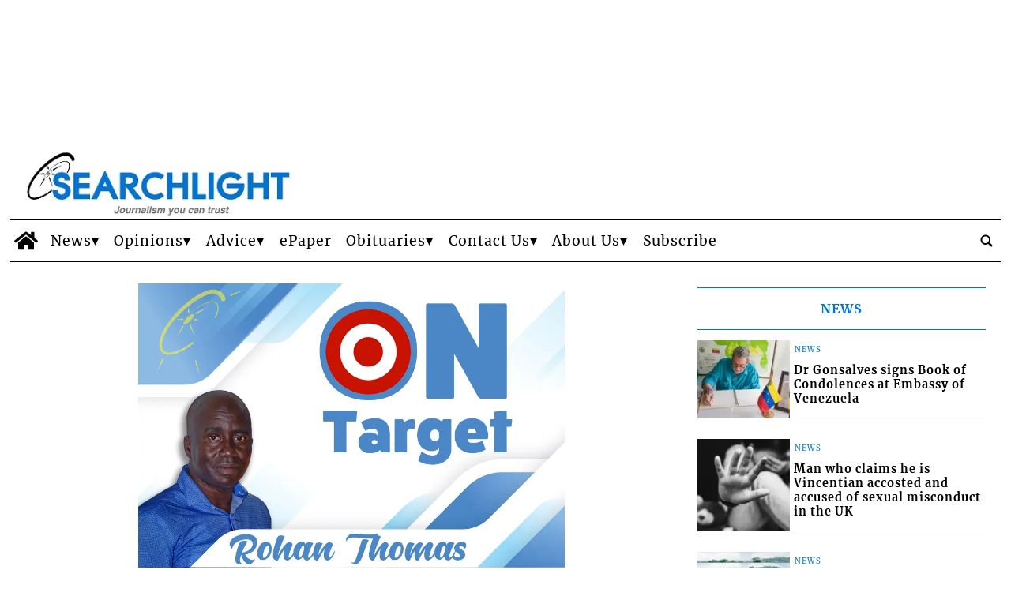

--- FILE ---
content_type: text/html; charset=UTF-8
request_url: https://www.searchlight.vc/on-target/2019/11/01/svg-served-with-early-notice/
body_size: 63395
content:
<!doctype html>
<html lang="en-US">
    <head>
        <meta charset="utf-8">
        <!-- <title>Single</title> -->
        <title>SVG served with early notice - Searchlight</title>
        <meta name="viewport" content="width=device-width, initial-scale=1.0">
        
        
            <!-- blogID: 2 -->
            <!-- SEO meta tagsx -->


            <meta name="robots" content="index, follow, max-image-preview:large" />
                    
        <meta name="title" content="SVG served with early notice" />
        <meta name="description" content="Last week, Cricket West Indies formally released its itinerary for the next three years of hosting international cricket matches in the Caribbean. The list shows the senior men’s team engaged in 11 Test matches, 20 One-Day Internationals and 36 Twenty/20 Internationals. Most significantly, the itinerary gave confirmation to earlier indications, that St Vincent and the Grenadines’ Arnos Vale Playing Field will be the venue for two back-to-back Twenty/20 matches versus..." />
        <meta name="keywords" content="" />
        <meta name="category" content="On Target" />
        <meta name="copyright" content="Searchlight"/>
        <meta name="author" content="Adib" />
        
        <meta name="date" content="2019-11-01T15:58:18+00:00"/>   
        <meta property="article:published_time" content="2019-11-01T15:58:18+00:00" />
        <meta property="article:modified_time" content="2019-11-01T15:59:23+00:00" />
        
        <meta property="og:locale" content="en_US" />
        <meta property="og:type" content="article" />
        <meta property="og:title" content="SVG served with early notice - Searchlight" />
        <meta property="og:description" app="1" content="Last week, Cricket West Indies formally released its itinerary for the next three years of hosting international cricket matches in the Caribbean. The list shows the senior men’s team engaged in 11 Test matches, 20 One-Day Internationals and 36 Twenty/20 Internationals. Most significantly, the itinerary gave confirmation to earlier indications, that St Vincent and the Grenadines’ Arnos Vale Playing Field will be the venue for two back-to-back Twenty/20 matches versus..." />
        <meta property="og:url" content="https://www.searchlight.vc/on-target/2019/11/01/svg-served-with-early-notice/" />
        
        <meta property="og:image:width" content="1000" />
        <meta property="og:image:height" content="666" />

        <meta property="og:image" content="https://www.searchlight.vc/searchlight/news/wp-content/uploads/sites/2/2019/03/On-target-Rohan-Thomas.jpg" />
        <meta property="og:image:url" content="https://www.searchlight.vc/searchlight/news/wp-content/uploads/sites/2/2019/03/On-target-Rohan-Thomas.jpg" />

        <meta name="twitter:card" content="summary" />
        <meta name="twitter:description" content="Last week, Cricket West Indies formally released its itinerary for the next three years of hosting international cricket matches in the Caribbean. The list shows the senior men’s team engaged in 11 Test matches, 20 One-Day Internationals and 36 Twenty/20 Internationals. Most significantly, the itinerary gave confirmation to earlier indications, that St Vincent and the Grenadines’ Arnos Vale Playing Field will be the venue for two back-to-back Twenty/20 matches versus..." />
        <meta name="twitter:title" content="SVG served with early notice - Searchlight" />
        <meta name="twitter:image" content="https://www.searchlight.vc/searchlight/news/wp-content/uploads/sites/2/2019/03/On-target-Rohan-Thomas.jpg" />
        
	    <link rel='dns-prefetch' href='//www.searchlight.vc' />
<link rel='dns-prefetch' href='//cdnjs.cloudflare.com' />
<link rel='dns-prefetch' href='//s.w.org' />
		<script type="text/javascript">
			window._wpemojiSettings = {"baseUrl":"https:\/\/s.w.org\/images\/core\/emoji\/13.0.1\/72x72\/","ext":".png","svgUrl":"https:\/\/s.w.org\/images\/core\/emoji\/13.0.1\/svg\/","svgExt":".svg","source":{"concatemoji":"https:\/\/www.searchlight.vc\/searchlight\/news\/wp-includes\/js\/wp-emoji-release.min.js?ver=5.7.1"}};
			!function(e,a,t){var n,r,o,i=a.createElement("canvas"),p=i.getContext&&i.getContext("2d");function s(e,t){var a=String.fromCharCode;p.clearRect(0,0,i.width,i.height),p.fillText(a.apply(this,e),0,0);e=i.toDataURL();return p.clearRect(0,0,i.width,i.height),p.fillText(a.apply(this,t),0,0),e===i.toDataURL()}function c(e){var t=a.createElement("script");t.src=e,t.defer=t.type="text/javascript",a.getElementsByTagName("head")[0].appendChild(t)}for(o=Array("flag","emoji"),t.supports={everything:!0,everythingExceptFlag:!0},r=0;r<o.length;r++)t.supports[o[r]]=function(e){if(!p||!p.fillText)return!1;switch(p.textBaseline="top",p.font="600 32px Arial",e){case"flag":return s([127987,65039,8205,9895,65039],[127987,65039,8203,9895,65039])?!1:!s([55356,56826,55356,56819],[55356,56826,8203,55356,56819])&&!s([55356,57332,56128,56423,56128,56418,56128,56421,56128,56430,56128,56423,56128,56447],[55356,57332,8203,56128,56423,8203,56128,56418,8203,56128,56421,8203,56128,56430,8203,56128,56423,8203,56128,56447]);case"emoji":return!s([55357,56424,8205,55356,57212],[55357,56424,8203,55356,57212])}return!1}(o[r]),t.supports.everything=t.supports.everything&&t.supports[o[r]],"flag"!==o[r]&&(t.supports.everythingExceptFlag=t.supports.everythingExceptFlag&&t.supports[o[r]]);t.supports.everythingExceptFlag=t.supports.everythingExceptFlag&&!t.supports.flag,t.DOMReady=!1,t.readyCallback=function(){t.DOMReady=!0},t.supports.everything||(n=function(){t.readyCallback()},a.addEventListener?(a.addEventListener("DOMContentLoaded",n,!1),e.addEventListener("load",n,!1)):(e.attachEvent("onload",n),a.attachEvent("onreadystatechange",function(){"complete"===a.readyState&&t.readyCallback()})),(n=t.source||{}).concatemoji?c(n.concatemoji):n.wpemoji&&n.twemoji&&(c(n.twemoji),c(n.wpemoji)))}(window,document,window._wpemojiSettings);
		</script>
		<style type="text/css">
img.wp-smiley,
img.emoji {
	display: inline !important;
	border: none !important;
	box-shadow: none !important;
	height: 1em !important;
	width: 1em !important;
	margin: 0 .07em !important;
	vertical-align: -0.1em !important;
	background: none !important;
	padding: 0 !important;
}
</style>
	<link rel='preload' as='style' onload="this.onload=null;this.rel='stylesheet'"  id='wp-block-library-css'  href='https://www.searchlight.vc/searchlight/news/wp-includes/css/dist/block-library/style.min.css?ver=5.7.1' type='text/css' media='all' />
<link rel='preload' as='style' onload="this.onload=null;this.rel='stylesheet'"  id='cookie-notice-front-css'  href='https://www.searchlight.vc/searchlight/news/wp-content/plugins/cookie-notice/css/front.min.css?ver=5.7.1' type='text/css' media='all' />
<link rel='preload' as='style' onload="this.onload=null;this.rel='stylesheet'"  id='social_comments_rtl-css'  href='https://www.searchlight.vc/searchlight/news/wp-content/plugins/social-comments/assets/css/social_comments.css?ver=5.7.1' type='text/css' media='all' />
<link rel='preload' as='style' onload="this.onload=null;this.rel='stylesheet'"  id='tecnavia-events-calendar-styles-css'  href='https://www.searchlight.vc/searchlight/news/wp-content/plugins/tecnavia-events-calendar/styles/style.css?ver=5.7.1' type='text/css' media='all' />
<link rel='preload' as='style' onload="this.onload=null;this.rel='stylesheet'"  id='tecnavia-fb-css'  href='https://www.searchlight.vc/searchlight/news/wp-content/plugins/tecnavia-facebook-auto-post/public/css/tecnavia-fb-public.css?ver=1.0.0' type='text/css' media='all' />
<link rel='preload' as='style' onload="this.onload=null;this.rel='stylesheet'"  id='tecnavia_gallery_files_front-css'  href='https://www.searchlight.vc/searchlight/news/wp-content/plugins/tecnavia-file-gallery/css/front-style-file-gall.css?ver=1.1' type='text/css' media='all' />
<link rel='preload' as='style' onload="this.onload=null;this.rel='stylesheet'"  id='blur_img_css-css'  href='https://www.searchlight.vc/searchlight/news/wp-content/plugins/tecnavia-site-layout.20230208_2//css/blur_img.css?ver=5.7.1' type='text/css' media='all' />
<link rel='preload' as='style' onload="this.onload=null;this.rel='stylesheet'"  id='twpgallery_css-css'  href='https://www.searchlight.vc/searchlight/news/wp-content/plugins/tecnavia-wp-gallery/twpgallery.css?ver=1.09' type='text/css' media='all' />
<link rel='preload' as='style' onload="this.onload=null;this.rel='stylesheet'"  id='fancybox-css-css'  href='https://www.searchlight.vc/searchlight/news/wp-content/plugins/tecnavia-wp-gallery/css/jquery.fancybox.min.css?ver=5.7.1' type='text/css' media='all' />
<link rel='preload' as='style' onload="this.onload=null;this.rel='stylesheet'"  id='flexslider-css-css'  href='https://cdnjs.cloudflare.com/ajax/libs/flexslider/2.7.2/flexslider.css?ver=5.7.1' type='text/css' media='all' />
<script type='text/javascript' src='https://www.searchlight.vc/searchlight/news/wp-content/themes/TA_2.2_20240409/js/jquery.min.js?ver=3.6.2' id='jquery-core-js'></script>
<script type='text/javascript' async src='https://www.searchlight.vc/searchlight/news/wp-includes/js/jquery/jquery-migrate.min.js?ver=3.3.2' id='jquery-migrate-js'></script>
<script type='text/javascript' id='cookie-notice-front-js-extra'>
/* <![CDATA[ */
var cnArgs = {"ajaxurl":"https:\/\/www.searchlight.vc\/searchlight\/news\/wp-admin\/admin-ajax.php","hideEffect":"fade","onScroll":"no","onScrollOffset":"100","cookieName":"cookie_notice_accepted","cookieValue":"true","cookieTime":"2592000","cookiePath":"\/","cookieDomain":"","redirection":"","cache":"","refuse":"no","revoke_cookies":"0","revoke_cookies_opt":"automatic","secure":"1"};
/* ]]> */
</script>
<script type='text/javascript' ta-script-src='https://www.searchlight.vc/searchlight/news/wp-content/plugins/cookie-notice/js/front.min.js?ver=1.2.46' id='cookie-notice-front-js'></script>
<script type='text/javascript' ta-script-src='https://www.searchlight.vc/searchlight/news/wp-content/plugins/tecnavia-facebook-auto-post/public/js/tecnavia-fb-public.js?ver=1.0.0' id='tecnavia-fb-js'></script>
<script type='text/javascript' id='cut_text_in_body-js-extra'>
/* <![CDATA[ */
var ajax_url = {"a_url":"https:\/\/www.searchlight.vc\/searchlight\/news\/wp-admin\/admin-ajax.php"};
/* ]]> */
</script>
<script type='text/javascript' async src='https://www.searchlight.vc/searchlight/news/wp-content/themes/TA_2.2_20240409/js/cut_text_in_body.js?ver=5.7.1' id='cut_text_in_body-js'></script>
<script type='text/javascript' ta-script-src='https://cdnjs.cloudflare.com/ajax/libs/flexslider/2.7.2/jquery.flexslider.min.js?ver=5.7.1' id='jquery-flexslider-js'></script>
<script type='text/javascript' ta-script-src='https://www.searchlight.vc/searchlight/news/wp-content/plugins/tecnavia-wp-gallery/js/scripts.js?ver=5.7.1' id='tecnavia_gallery_new_interface_scripts-js'></script>
<meta property="fb:app_id" content="1004340767049737"/>	    <script type="text/javascript">

	    var ta_cat = 'FREE';
var hompeage_url='https://www.searchlight.vc/searchlight/news';
        </script>
				<link rel="canonical" href="https://www.searchlight.vc/on-target/2019/11/01/svg-served-with-early-notice/" />
			<script type="application/ld+json">{"@context":"http:\/\/schema.org","@type":"NewsMediaOrganization","name":"Searchlight","telephone":"784-456-1558","address":{"@type":"PostalAddress","streetAddress":"Kingstown","addressLocality":"St. Vincent and the Grenadines","postalCode":"152","addressCountry":"VC"},"image":"https:\/\/www.searchlight.vc\/searchlight\/news\/wp-content\/uploads\/sites\/2\/2023\/02\/SearchlightLogo_whitebkgrd_20210518-1.png","logo":{"@type":"ImageObject","url":"https:\/\/www.searchlight.vc\/searchlight\/news\/wp-content\/uploads\/sites\/2\/2023\/02\/SearchlightLogo_whitebkgrd_20210518-1.png","width":"392","height":"100"},"sameAs":["https:\/\/www.facebook.com\/Searchlight1","https:\/\/twitter.com\/SearchlightSVG","https:\/\/www.instagram.com\/searchlight_svg\/","https:\/\/www.youtube.com\/channel\/UCBdj3-wcKGJXwmGjZdBOFHw"],"url":"https:\/\/www.searchlight.vc\/","ethicsPolicy":"https:\/\/www.searchlight.vc\/privacy-policy\/","contactPoint":[{"@type":"ContactPoint","contactType":"Public Engagement","url":"https:\/\/www.searchlight.vc\/contact-our-webmaster\/"}]}</script><script type="application/ld+json">{"@context":"http:\/\/schema.org","@type":"NewsArticle","mainEntityOfPage":{"@type":"WebPage","@id":"https:\/\/www.searchlight.vc\/on-target\/2019\/11\/01\/svg-served-with-early-notice\/"},"headline":"SVG served with early notice","datePublished":"2019-11-01T15:58:18+00:00","dateModified":"2019-11-01T15:59:23+00:00","image":"https:\/\/www.searchlight.vc\/searchlight\/news\/wp-content\/uploads\/sites\/2\/2019\/03\/On-target-Rohan-Thomas.jpg","description":"Last week, Cricket West Indies formally released its itinerary for the next three years of hosting international cricket matches in the Caribbean. The list shows the senior men\u2019s team engaged in 11 Test matches, 20 One-Day Internationals and 36 Twenty\/20 Internationals. Most significantly, the itinerary gave confirmation to earlier indications, that St Vincent and the Grenadines\u2019 Arnos Vale Playing Field will be the venue for two back-to-back Twenty\/20 matches versus Australia in June 2021. Indeed, this is welcomed news to St Vincent and the Grenadines, as the country last hosted a major international cricket match back in 2014, but that was when New Zealand women faced the West Indies women in T\/20 internatuonals. But on the men\u2019s side, the Arnos Vale venue hosted two T\/20 internationals, West Indies versus Pakistan in July 2013. Hence, it will be eight years after, before that level of international cricket will be returning to our shores. Therefore, with that early notice, it gives the cricket and government authorities time to plan in detail. A big part of the planning, will have to do with the upgrade of the Arnos Vale venue, as it stands, much work in needed to have it really and truly...","isAccessibleForFree":true,"articleSection":["On Target"],"author":[{"@type":"Person","name":"Adib","url":"https:\/\/www.searchlight.vc\/author\/adibmedfordgmail-com\/"}]}</script><script type="application/ld+json">{"@context":"http:\/\/schema.org","@type":"BreadcrumbList","itemListElement":[{"@type":"ListItem","position":1,"name":"On Target","item":"https:\/\/www.searchlight.vc\/category\/on-target\/"}]}</script>
        <!--HEAD-SLOT START--><style>
.pagination>.disabled>span, .pagination>.disabled>span:hover, .pagination>.disabled>span:focus, .pagination>.disabled>a, .pagination>.disabled>a:hover, .pagination>.disabled>a:focus {
		color: #545454 !important;
	}
</style>    <style>
style {
 display:none !important;
}
script {
display:none !important;
}
</style><style>
*{
 --sidebar-column-padding-lx:2vw !important;
	--sidebar-column-padding-rx:0vw !important;
 --central-column-padding-lx:0vw !important;
	--content-column-padding:0px !important;
	    --page-padding:auto !important;
}


</style><style>
.ta_header > .ta_header > div {
    position: static !important;
    visibility: visible !important;
}
</style><style>
	@media screen and (max-width: 599px){
		.main_tmpl div[class*="_homepage_duo_"] .feature_image{
			height: auto !important;
		}
	}
</style>
<style>
	@font-face {
    font-family: 'Merriweather';
    font-style: normal;
    font-weight: 400;
    font-stretch: 100%;
    font-display: swap;
    src: url('/fonts/Merriweather/Merriweather-Regular.ttf') format('truetype');
    unicode-range: U+0000-00FF, U+0131, U+0152-0153, U+02BB-02BC, U+02C6, U+02DA, U+02DC, U+2000-206F, U+2074, U+20AC, U+2122, U+2191, U+2193, U+2212, U+2215, U+FEFF, U+FFFD;
}
	
@font-face {
    font-family: 'Merriweather';
    font-style: normal;
    font-weight: 700;
    font-stretch: 100%;
    font-display: swap;
    src: url('/fonts/Merriweather/Merriweather-Bold.ttf') format('truetype');
    unicode-range: U+0000-00FF, U+0131, U+0152-0153, U+02BB-02BC, U+02C6, U+02DA, U+02DC, U+2000-206F, U+2074, U+20AC, U+2122, U+2191, U+2193, U+2212, U+2215, U+FEFF, U+FFFD;
}

@font-face {
    font-family: 'Merriweather';
    font-style: italic;
    font-weight: 400;
    font-stretch: 100%;
    font-display: swap;
    src: url('/fonts/Merriweather/Merriweather-Italic.ttf') format('truetype');
    unicode-range: U+0000-00FF, U+0131, U+0152-0153, U+02BB-02BC, U+02C6, U+02DA, U+02DC, U+2000-206F, U+2074, U+20AC, U+2122, U+2191, U+2193, U+2212, U+2215, U+FEFF, U+FFFD;
}

@font-face {
    font-family: 'Merriweather';
    font-style: italic;
    font-weight: 700;
    font-stretch: 100%;
    font-display: swap;
    src: url('/fonts/Merriweather/Merriweather-BoldItalic.ttf') format('truetype');
    unicode-range: U+0000-00FF, U+0131, U+0152-0153, U+02BB-02BC, U+02C6, U+02DA, U+02DC, U+2000-206F, U+2074, U+20AC, U+2122, U+2191, U+2193, U+2212, U+2215, U+FEFF, U+FFFD;
}

	* {
   font-family: 'Merriweather', 'serif' !important; 

	letter-spacing: 1px;	
}
</style>
<!-- Global site tag (gtag.js) - Google Analytics -->
<script async ta-script-src="https://www.googletagmanager.com/gtag/js?id=UA-2730358-1"></script>
<script>
  window.dataLayer = window.dataLayer || [];
  function gtag(){dataLayer.push(arguments);}
  gtag('js', new Date());
  gtag('config', 'UA-486179-33');   // Tecnavia-held GA ID
  gtag('config', 'UA-2730358-1');   // client-held GA ID
</script>
<script data-ad-client="ca-pub-5505599185662259"  ta-script-src="https://pagead2.googlesyndication.com/pagead/js/adsbygoogle.js"></script><!-- setup@tecnavia.com -->

<meta name="google-site-verification" content="2bZRO1GmPECugi7IBQ7Px-hZpe1jBhftb3azgrKm3lk" /><!--HEAD-SLOT END--><link rel="icon" href="https://www.searchlight.vc/searchlight/news/wp-content/uploads/sites/2/2018/04/favicons.png" sizes="32x32" />
<link rel="icon" href="https://www.searchlight.vc/searchlight/news/wp-content/uploads/sites/2/2018/04/favicons.png" sizes="192x192" />
<link rel="apple-touch-icon" href="https://www.searchlight.vc/searchlight/news/wp-content/uploads/sites/2/2018/04/favicons.png" />
<meta name="msapplication-TileImage" content="https://www.searchlight.vc/searchlight/news/wp-content/uploads/sites/2/2018/04/favicons.png" />
    </head>
            <body  class="main_tmpl SI_SLUG_news">
            <script>
                if(navigator.userAgent.indexOf('MSIE')!==-1 || navigator.appVersion.indexOf('Trident/') > -1){
                   
                    jQuery('body').removeClass("main_tmpl");
                    jQuery('body').addClass("fallback_tmpl"); 
                    jQuery(document).ready(function() {

                        if (jQuery(".sidebar_right").length > 0){

                            var prefix = ".sidebar_right";

                        } else if (jQuery(".sidebar_left").length > 0){

                            var prefix = ".sidebar_left";

                        } else if (jQuery(".sidebar").length > 0){

                            var prefix = ".sidebar";

                        }

                        jQuery( prefix + " .feature_image" ).each(function( index ) { 

                            jQuery(this).attr('style', 'display: none !important');

                        }); 

                        jQuery( prefix + " .body" ).each(function( index ) {  

                            jQuery(this).attr('style', 'display: none !important');

                        });

                    });                    
                    
                }
            </script>
            <div class="single_php">

                <div class=" "><section id="pages_slot-2" class="widget widget_pages_slot"><style fallback_style="fallback_style">.fallback_tmpl #pages_slot-2 .central-column {	width: 60vw;}.fallback_tmpl #pages_slot-2 .sidebar_left {	display: none;}.fallback_tmpl #pages_slot-2 .sidebar_right {	width: 20vw;}@media screen and (min-width:600px) and (max-width:1000px) {.fallback_tmpl #pages_slot-2 	.sidebar {		display: none;	}.fallback_tmpl #pages_slot-2 	.central-column {		width: 100vw !important;	}}</style><style variable-pc="variables-pc">.main_tmpl #pages_slot-2 *{--a-margin-left : 0vw ;--a-margin-right : 0vw ;--a-padding-left : 0vw ;--a-padding-right : 0vw ;--a-width : min(1300px,95vw) ;--background : #fff ;--a-mobile-width : 95vw ;--a-tablet-width : 95vw ;--a-width-max : 1500px ;--a-mobile-width-max : 100% ;--a-tablet-width-max : 100% ;--header-width : min(1400px,98vw) ;--header-mobile-width : 95vw ;--header-mobile-position : sticky ;--header-tablet-width : 95vw ;--header-width-max : 1500px ;--header-mobile-width-max : 100% ;--header-tablet-width-max : 100% ;--footer-width : min(1300px,95vw) ;--footer-mobile-width : 95vw ;--footer-tablet-width : 95vw ;--footer-width-max : 1500px ;--footer-mobile-width-max : 100% ;--footer-tablet-width-max : 100% ;}</style><style pc="pc">.main_tmpl #pages_slot-2 .ta_header.fixed>.ta_header>div {	position: static !important;	visibility: visible !important;}.main_tmpl #pages_slot-2 .ta_header.fixed {	position: sticky !important;	position: -webkit-sticky !important;	top: 0 !important;	z-index: 999 !important;	background-color: var(--background);	margin-left: auto;	margin-right: auto;}.main_tmpl #pages_slot-2 .ta_header {	margin-left: auto;	margin-right: auto;}.main_tmpl #pages_slot-2 .footer {	margin-left: auto;	margin-right: auto;}.main_tmpl #pages_slot-2 .central-column {	margin-left: auto;	margin-right: auto;}@media print,screen and (min-width:1001px) {.main_tmpl #pages_slot-2 	.ta_header {		width: var(--header-width);		max-width: var(--header-width-max);	}.main_tmpl #pages_slot-2 	.footer {		width: var(--footer-width);		max-width: var(--footer-width-max);	}.main_tmpl #pages_slot-2 	.central-column {		width: var(--a-width);		max-width: var(--a-width-max);		padding-left: var(--a-padding-left);		padding-right: var(--a-padding-right);	}}@media print,screen and (min-width:600px) and (max-width:1000px) {.main_tmpl #pages_slot-2 	.ta_header {		width: var(--header-tablet-width);		max-width: var(--header-tablet-width-max);	}.main_tmpl #pages_slot-2 	.footer {		width: var(--footer-tablet-width);		max-width: var(--footer-tablet-width-max);	}.main_tmpl #pages_slot-2 	.central-column {		width: var(--a-tablet-width);		max-width: var(--a-width-max);	}}@media screen and (max-width:599px) {.main_tmpl #pages_slot-2 	.ta_header {		width: var(--header-mobile-width);		max-width: var(--header-mobile-width-max);	}.main_tmpl #pages_slot-2 	.ta_header.fixed {		position: var(--header-mobile-position) !important;	}.main_tmpl #pages_slot-2 	.footer {		width: var(--footer-mobile-width);		max-width: var(--footer-mobile-width-max);	}.main_tmpl #pages_slot-2 	.central-column {		width: var(--a-mobile-width);		max-width: var(--a-mobile-width-max);	}}</style><div id="template_0012_page_H_A_F_gazzirola" ><div class="page-header-A-footer">

    <!-- GET HEADER-->
    <div class="ta_header  "  role='banner'>
        

<link rel="preload" href="https://www.searchlight.vc/searchlight/news/wp-content/themes/TA_2.2_20240409/style.css" as="style" onload="this.onload=null;this.rel='stylesheet'"><noscript><link rel="stylesheet" href="https://www.searchlight.vc/searchlight/news/wp-content/themes/TA_2.2_20240409/style.css"></noscript><script>if(window.jQuery){}else{src="https://www.searchlight.vc/searchlight/news/wp-content/themes/TA_2.2_20240409/js/jQuery/live/jquery_live.js";}</script><script ta-script-src="https://maxcdn.bootstrapcdn.com/bootstrap/3.4.1/js/bootstrap.min.js"></script>

<div class="ta_header">
    <div class="widget_text  "><section id="custom_html-16" class="widget_text widget widget_custom_html"><div class="textwidget custom-html-widget"><style>
	ins.wp340{
		transition: height 0.1s;
	}
	


</style></div></section></div><div class=" "><section id="ads_slot-1" class="widget widget_ads_slot"><div class="template_017_custom_html template_0001_cervino "  ><div class="template-content">

<ins class="wp340" data-wpas-zoneid="340" ></ins>



<br /> 						<style>	@media screen and (max-width:600px){.main_tmpl #ads_slot-1 		ins.wp340{			display: block;    min-height: 70px;		}}	@media screen and (min-width:601px) and (max-width:1000px){.main_tmpl #ads_slot-1 		ins.wp340{			display: block;    min-height: 95px;		}}		@media screen and (min-width:1001px){.main_tmpl #ads_slot-1 		ins.wp340{			display: block;    min-height: 160px;		}}</style></div></div></section></div><div class="widget_text   hidden-md hidden-lg d-lg-none hidden-sm d-md-none d-lg-block"><section id="custom_html_slot-1" class="widget_text widget custom_html_slot"><div class="textwidget custom-html-slot-widget">
<div class="header-logo-container">
<a href="/searchlight/news" class="custom-logo-link" rel="home">
	<img width="300" height="77" src="/searchlight/news/wp-content/uploads/sites/2/2023/02/SearchlightLogo_whitebkgrd_20210518-1.png" class="custom-logo" alt="Searchlight Logo">
</a>  		
</div><style>	@media screen and (max-width:599px){.main_tmpl #custom_html_slot-1     .header-logo-container{        display: flex;         align-items: center;    }}</style><style fallback_style="fallback_style">	@media screen and (max-width:599px){.fallback_tmpl #custom_html_slot-1     .header-logo-container{        display: flex;         align-items: center;    }}</style></div></section></div><div class="  hidden-xs d-sm-none d-md-block"><section id="pages_slot-1" class="widget widget_pages_slot"><style fallback_style="fallback_style">.fallback_tmpl #pages_slot-1 .central-column {	width: 60vw;}.fallback_tmpl #pages_slot-1 .sidebar {	width: 25vw;}@media screen and (min-width:600px) and (max-width:1000px) {.fallback_tmpl #pages_slot-1 	.sidebar {		display: none;	}.fallback_tmpl #pages_slot-1 	.central-column {		width: 100vw !important;	}}</style><style variable-pc="variables-pc">.main_tmpl #pages_slot-1 *{--align-items : flex-start ;--a-column-padding-left : 1vw ;--a-column-padding-right : 1vw ;--b-column-padding-left : 1vw ;--b-column-padding-right : 1vw ;--background-color : #ffffff ;--background-color-a : #ffffff ;--background-color-b : #ffffff ;--flex-direction_mobile : row ;--flex-wrap : nowrap ;--height : auto ;--height-a-column : auto ;--height-b-column : auto ;--hide-a-mobile : block ;--hide-b-mobile : block ;--justify-content : space-between ;--min-width-a : 350px ;--min-width-b : 100px ;--width : 100% ;--width-a-column : 30% ;--width-b-column : 70% ;}</style><style pc="pc">@media print,screen and (min-width:1001px) {.main_tmpl #pages_slot-1 	.container {		display: flex;		height: var(--height);		width: var(--width);		background-color: var(--background-color);		flex-wrap: var(--flex-wrap);		justify-content: var(--justify-content);		align-items: var(--align-items);	}.main_tmpl #pages_slot-1 	.el_a {		width: var(--width-a-column);		height: var(--height-a-column);		background-color: var(--background-color-a);		min-width: var(--min-width-a);		padding-left: var(--a-column-padding-left);		padding-right: var(--a-column-padding-right);	}.main_tmpl #pages_slot-1 	.el_b {		width: var(--width-b-column);		height: var(--height-b-column);		background-color: var(--background-color-b);		min-width: var(--min-width-b);		padding-left: var(--b-column-padding-left);		padding-right: var(--b-column-padding-right);	}}@media print,screen and (min-width:600px) and (max-width:1000px) {.main_tmpl #pages_slot-1 	.container {		display: flex;		height: var(--height);		width: var(--width);		background-color: var(--background-color);		flex-wrap: var(--flex-wrap);		justify-content: var(--justify-content);		align-items: var(--align-items);	}.main_tmpl #pages_slot-1 	.el_a {		width: var(--width-a-column);		height: var(--height-a-column);		background-color: var(--background-color-a);		min-width: var(--min-width-a);		padding-left: var(--a-column-padding-left);		padding-right: var(--a-column-padding-right);	}.main_tmpl #pages_slot-1 	.el_b {		width: var(--width-b-column);		height: var(--height-b-column);		background-color: var(--background-color-b);		min-width: var(--min-width-b);		padding-left: var(--b-column-padding-left);		padding-right: var(--b-column-padding-right);	}}@media screen and (max-width:599px) {.main_tmpl #pages_slot-1 	.container {		display: flex;		height: var(--height);		width: var(--width);		background-color: var(--background-color);		flex-wrap: var(--flex-wrap);		justify-content: var(--justify-content);		align-items: var(--align-items);		flex-direction: var(--flex-direction_mobile);	}.main_tmpl #pages_slot-1 	.el_a {		width: var(--width-a-column);		height: var(--height-a-column);		background-color: var(--background-color-a);		min-width: var(--min-width-a);		display: var(--hide-a-mobile);		padding-left: var(--a-column-padding-left);		padding-right: var(--a-column-padding-right);	}.main_tmpl #pages_slot-1 	.el_b {		width: var(--width-b-column);		height: var(--height-b-column);		background-color: var(--background-color-b);		min-width: var(--min-width-b);		display: var(--hide-b-mobile);		padding-left: var(--b-column-padding-left);		padding-right: var(--b-column-padding-right);	}}</style><div id="template_0102_page" >
<!-- GET CONTENT-->
<section class="">

    <div class="">
        <div class="content container">

            <!-- GET CENTRAL COLUMN-->
            <div class="central-column content-element el_a" >

                <div class="widget_text   hidden-xs d-sm-none d-md-block hidden-md hidden-lg d-lg-none hidden-sm d-md-none d-lg-block"><div id="custom_html-13" class="widget_text widget widget_custom_html"><div class="textwidget custom-html-widget"><!--
<style>
    .header-logo-container{
        display: flex; 
        align-items: center;
    }

    .ads-header-container{
        display: flex; 
        width: 100%; 
        justify-content: center; 
        padding-bottom: 1vh;
    }
	
		@media screen and (max-width:599px){
			.ads-header-container{
				display: none;
			}
		}
</style>
<div class="header-logo-container">
	<div>
<a href="/searchlight/news" class="custom-logo-link" rel="home">
	<img width="300" height="100%" src="/searchlight/news/wp-content/uploads/sites/2/2022/08/SearchlightLogo_whitebkgrd_20210518-1.jpg" class="custom-logo">
</a>  		
	</div>
</div>
--></div></div></div><div class=" "><div id="special_content_slot-9" class="widget widget_special_content_slot"><style fallback_style="fallback_style">.fallback_tmpl #special_content_slot-9 .special_image {	display: flex;	position: relative;	box-sizing: content-box;	margin-top: 0px;	margin-bottom: 0px;	margin-left: 0px;	margin-right: 0px;	padding-top: 0px;	padding-bottom: 0px;	padding-left: 0px;	padding-right: 0px;	height: auto;	width: auto;}.fallback_tmpl #special_content_slot-9 .special_image * {	display: flex;	width: 100%;	height: auto;	margin-left: auto;	margin-right: auto;}</style><style variable-pc="variables-pc"> @media print, screen and (min-width:600px){ .main_tmpl #special_content_slot-9 *{--display-image : flex ;--image-height : 90px ;--image-margin-top : 0px ;--image-margin-bottom : 0px ;--image-margin-left : 0px ;--image-margin-right : 0px ;--image-object-fit : cover ;--image-padding-top : 0px ;--image-padding-bottom : 0px ;--image-padding-left : 0px ;--image-padding-right : 0px ;--image-width : auto ;}}</style><style pc="pc"> @media print, screen and (min-width:600px){ .main_tmpl #special_content_slot-9 .special_image {	display: var(--display-image);	position: relative;	box-sizing: content-box;	margin-top: var(--image-margin-top);	margin-bottom: var(--image-margin-bottom);	margin-left: var(--image-margin-left);	margin-right: var(--image-margin-right);	padding-top: var(--image-padding-top);	padding-bottom: var(--image-padding-bottom);	padding-left: var(--image-padding-left);	padding-right: var(--image-padding-right);	height: var(--image-height);	width: var(--image-width);} .main_tmpl #special_content_slot-9 .special_image * {	display: flex;	width: 100%;	height: 100%;	margin-left: auto;	margin-right: auto;	object-fit: var(--image-object-fit);}}</style><style variable-mobile="variables-mobile"> @media print, screen and (max-width:599px){ .main_tmpl #special_content_slot-9 *{--display-image : flex ;--image-height : 90px ;--image-margin-top : 0px ;--image-margin-bottom : 0px ;--image-margin-left : 0px ;--image-margin-right : 0px ;--image-object-fit : cover ;--image-padding-top : 0px ;--image-padding-bottom : 0px ;--image-padding-left : 0px ;--image-padding-right : 0px ;--image-width : auto ;}}</style><style mobile="mobile"> @media print, screen and (max-width:599px){ .main_tmpl #special_content_slot-9 .special_image {	display: var(--display-image);	position: relative;	box-sizing: content-box;	margin-top: var(--image-margin-top);	margin-bottom: var(--image-margin-bottom);	margin-left: var(--image-margin-left);	margin-right: var(--image-margin-right);	padding-top: var(--image-padding-top);	padding-bottom: var(--image-padding-bottom);	padding-left: var(--image-padding-left);	padding-right: var(--image-padding-right);	height: var(--image-height);	width: var(--image-width);} .main_tmpl #special_content_slot-9 .special_image * {	display: flex;	width: 100%;	height: 100%;	margin-left: auto;	margin-right: auto;	object-fit: var(--image-object-fit);}}</style><div class="template_0011_image_cervino template_0011_image_cervino " ><div class="template-content">
<div class="special_image">
    <a href="https://www.searchlight.vc/" target="_self">
        <img src="https://uswps06.newsmemory.com/searchlight/news/wp-content/uploads/sites/2/2023/02/SearchlightLogo_whitebkgrd_20210518-1.png" title="special_image" alt='special_image'
            style="max-width: 784px; max-height: 200px;"
            ta-srcset="/searchlight/news/wp-content/uploads/sites/2/2023/02/SearchlightLogo_whitebkgrd_20210518-1-300x77.png 300w, /searchlight/news/wp-content/uploads/sites/2/2023/02/SearchlightLogo_whitebkgrd_20210518-1-180x46.png 180w, /searchlight/news/wp-content/uploads/sites/2/2023/02/SearchlightLogo_whitebkgrd_20210518-1.png 392w"
            sizes="(max-width: 300px) 100vw, 300px"
            loading='lazy'
        >
    </a>
</div></div></div><script js_default ="pc-0001_cervino">if (window.innerWidth>=600 && jQuery('body').hasClass('main_tmpl')){
}
</script><script pc="pc">if (window.innerWidth>=600 && jQuery('body').hasClass('main_tmpl')){
}
</script><script js_default ="mobile-0001_cervino">if (window.innerWidth<600 && jQuery('body').hasClass('main_tmpl')){
}
</script><script mobile="mobile">if (window.innerWidth<600 && jQuery('body').hasClass('main_tmpl')){
}
</script></div></div>
            </div>
            <div class="central-column content-element el_b" >

                <div class="  hidden-sm d-md-none d-lg-block"><div id="ads_slot-5" class="widget widget_ads_slot"><div class="template_017_custom_html template_0001_cervino "  ><div class="template-content">
<ins class="logo_adzone" data-wpas-zoneid="30"></ins>
<br /><style>.main_tmpl #ads_slot-5 	.logo_adzone * {		margin-right: 0 !important;	}</style></div></div></div></div>
            </div>

        </div>
    </div>

</section></div><script js_default ="pc-">if (window.innerWidth>=600 && jQuery('body').hasClass('main_tmpl')){
}
</script><script pc="pc">if (window.innerWidth>=600 && jQuery('body').hasClass('main_tmpl')){
}
</script></section></div><div class=" "><section id="nav_bar_slots-1" class="widget widget_nav_bar_slots"><style fallback_style="fallback_style"></style><style variable-pc="variables-pc"> @media print, screen and (min-width:600px){ .main_tmpl #nav_bar_slots-1 *{--menu-margin-bottom : 0em ;--menu-margin-top : 0em ;--menu-padding-bottom : 0.45em ;--menu-padding-left : 0em ;--menu-padding-right : 0em ;--menu-padding-top : 0.45em ;--justify-content : normal ;--menu-items-padding-bottom : 0.35em ;--menu-items-padding-left : 0.5em ;--menu-items-padding-right : 0.5em ;--menu-items-padding-top : 0.35em ;--parent-item-position : relative ;--menu-min-height : 3em ;--home-icon-margin-bottom : 0.35em ;--home-icon-margin-top : 0.35em ;--home-icon-margin-left : 0.35em ;--home-icon-margin-right : 0.35em ;--instagram-icon-position-js : none ;--instagram-link-js :  ;--home-icon-position-js : left ;--hide-hamburger-js : 1050px ;--facebook-icon-position-js : none ;--facebook-link-js :  ;--second-sub-lesels-js : hide ;--search-icon-position-js : right ;--social_rss-icon-position-js : none ;--social_rss-link-js :  ;--whatsapp-icon-position-js : none ;--whatsapp-link-js :  ;--menu-active-items-color : #0073d8 ;--menu-background-color : #ffffff ;--border-color_h : #000000 ;--border-color_v : #ffffff ;--sub-menu-active-items-color : #0072d9 ;--sub-menu-background-color : #e0e0e0 ;--sub-menu-flex-direction : column ;--sub-menu-width : max-content ;--menu-items-text-color : #000000 ;--menu-text-font-family : Roboto, serif ;--menu-text-font-size : 1.1em ;--menu-text-transform : none ;--menu-item-facebook-color : #ffffff ;--menu-item-instagram-color : #ffffff ;--menu-item-whatsapp-color : #ffffff ;--menu-item-rss-color : #ffffff ;}}</style><style pc="pc"> @media print, screen and (min-width:600px){ .main_tmpl #nav_bar_slots-1 .menu__toggle,.mobile-nav-hamburger-menu {  display: none;} .main_tmpl #nav_bar_slots-1 ul.menu * {  text-transform: var(--menu-text-transform);  text-decoration: none;} .main_tmpl #nav_bar_slots-1 ul.menu {  position: relative;  list-style-type: none;  display: flex;  flex-wrap: wrap;  align-items: stretch;  min-height: var(--menu-min-height);  background-color: var(--menu-background-color);  border-top: 1px solid var(--border-color_h);  border-bottom: 1px solid var(--border-color_h);  margin-bottom: var(--menu-margin-bottom);  margin-top: var(--menu-margin-top);  padding-bottom: var(--menu-padding-bottom);  padding-top: var(--menu-padding-top);  padding-left: var(--menu-padding-left);  padding-right: var(--menu-padding-right);} .main_tmpl #nav_bar_slots-1 ul {  list-style-type: none;} .main_tmpl #nav_bar_slots-1 ul.menu ul>li:hover {  background-color: var(--menu-active-items-color);} .main_tmpl #nav_bar_slots-1 ul.menu>.nav-bar-main>ul>li {  position: var(--parent-item-position);  border-right: 1px solid var(--border-color_v);} .main_tmpl #nav_bar_slots-1 ul.menu>.nav-bar-main {  display: flex;  flex-wrap: wrap;  align-items: center;  flex-grow: 1;  border-right: none;} .main_tmpl #nav_bar_slots-1 ul.menu>.nav-bar-main>ul {  display: flex;  width: 100%;  height: 100%;  padding-left: 0;  justify-content: var(--justify-content);} .main_tmpl #nav_bar_slots-1 ul.menu>.nav-bar-main>ul>li a {  display: flex;  height: 100%;  align-items: center;  color: var(--menu-items-text-color);  font-size: var(--menu-text-font-size);  font-family: var(--menu-text-font-family);  padding-top: var(--menu-items-padding-top);  padding-bottom: var(--menu-items-padding-bottom);  padding-left: var(--menu-items-padding-left);  padding-right: var(--menu-items-padding-right);} .main_tmpl #nav_bar_slots-1 ul.menu>.nav-bar-main>ul>li a:not(:only-child):after {  color: var(--menu-items-text-color);  content: '▾';} .main_tmpl #nav_bar_slots-1 ul.menu>.nav-bar-left>ul>li {  border-right: 1px solid var(--border-color_v);} .main_tmpl #nav_bar_slots-1 ul.menu>.nav-bar-left {  display: flex;  flex-wrap: wrap;  align-items: center;} .main_tmpl #nav_bar_slots-1 ul.menu>.nav-bar-left>ul {  display: flex;  width: 100%;  height: 100%;  padding-left: 0;  justify-content: flex-start;} .main_tmpl #nav_bar_slots-1 ul.menu>.nav-bar-right>ul>li {  border-right: 1px solid var(--border-color_v);} .main_tmpl #nav_bar_slots-1 ul.menu>.nav-bar-right>ul>li:last-child {  border-right: none;} .main_tmpl #nav_bar_slots-1 ul.menu>.nav-bar-right {  display: flex;  flex-wrap: wrap;  align-items: center;} .main_tmpl #nav_bar_slots-1 ul.menu>.nav-bar-right>ul {  display: flex;  width: 100%;  height: 100%;  padding-left: 0;  justify-content: flex-end} .main_tmpl #nav_bar_slots-1 ul.menu>.nav-bar-main>ul>li a:hover+.sub-menu {  display: flex;} .main_tmpl #nav_bar_slots-1 .sub-menu:hover {  display: flex;} .main_tmpl #nav_bar_slots-1 .sub-menu>li {  border-right: 1px solid var(--border-color_v);} .main_tmpl #nav_bar_slots-1 .sub-menu {  display: none;  position: absolute;  z-index: 10000;  width: var(--sub-menu-width);  left: 0;  padding-left: 0;  flex-direction: var(--sub-menu-flex-direction, row);  min-height: var(--menu-min-height);  background-color: var(--sub-menu-background-color);  padding-bottom: var(--menu-padding-bottom);  padding-top: var(--menu-padding-top);  padding-left: var(--menu-padding-left);  padding-right: var(--menu-padding-right);} .main_tmpl #nav_bar_slots-1 .first_sub>li {  width: 300px;} .main_tmpl #nav_bar_slots-1 .sub-menu li:not(.second_sub_lesels):hover {  background-color: var(--sub-menu-active-items-color) !important;} .main_tmpl #nav_bar_slots-1 .home-icon svg {  width: 30px;  display: block;  text-align: center;  color: var(--menu-items-text-color);  padding: 0;  margin-bottom: var(--home-icon-margin-bottom);  margin-top: var(--home-icon-margin-top);  margin-left: var(--home-icon-margin-left);  margin-right: var(--home-icon-margin-right);} .main_tmpl #nav_bar_slots-1 .home-icon {  display: flex;  height: 100%;  align-items: center;} .main_tmpl #nav_bar_slots-1 .nav-search-button svg {  width: 20px;  height: 20px;  display: flex;  fill: var(--menu-items-text-color);} .main_tmpl #nav_bar_slots-1 .nav-search-button {  display: flex;  height: 100%;  align-items: center;  margin-left: auto;  margin-right: 0;  padding-top: var(--menu-items-padding-top);  padding-bottom: var(--menu-items-padding-bottom);  padding-left: var(--menu-items-padding-left);  padding-right: var(--menu-items-padding-right);} .main_tmpl #nav_bar_slots-1 .nav_facebook_button,.nav_instagram_button,.nav_whatsapp_button,.nav_social_rss_button {  display: flex;  height: 100%;  align-items: center;  margin-left: auto;  margin-right: 0;  padding-top: var(--menu-items-padding-top);  padding-bottom: var(--menu-items-padding-bottom);  padding-left: var(--menu-items-padding-left);  padding-right: var(--menu-items-padding-right);} .main_tmpl #nav_bar_slots-1 .nav_facebook_button svg {  width: 20px;  height: 20px;  fill: var(--menu-item-facebook-color);} .main_tmpl #nav_bar_slots-1 .nav_instagram_button svg {  width: 20px;  height: 20px;  fill: var(--menu-item-instagram-color);} .main_tmpl #nav_bar_slots-1 .nav_whatsapp_button svg {  width: 20px;  height: 20px;  fill: var(--menu-item-whatsapp-color);} .main_tmpl #nav_bar_slots-1 .nav_social_rss_button svg {  width: 20px;  height: 20px;  fill: var(--menu-item-rss-color);} .main_tmpl #nav_bar_slots-1 .with_second_sub>li {  width: 300px;} .main_tmpl #nav_bar_slots-1 .category_hovered a:after {  content: '' !important;} .main_tmpl #nav_bar_slots-1 ul.with_second_sub {  flex-direction: column;} .main_tmpl #nav_bar_slots-1 .category_hovered:hover>.second_sub_lesels {  display: flex;} .main_tmpl #nav_bar_slots-1 .second_sub_lesels:hover {  display: flex;} .main_tmpl #nav_bar_slots-1 .second_sub_lesels {  display: none;  position: absolute;  left: 300px;  height: 100%;  width: calc(100% - 300px);  top: 0;  padding-bottom: var(--menu-padding-bottom);  padding-top: var(--menu-padding-top);  padding-left: var(--menu-padding-left);  padding-right: var(--menu-padding-right);  z-index: -1;} .main_tmpl #nav_bar_slots-1 .second_sub_lesels article {  display: flex;  width: calc(100% / 3);  height: 100%;  margin-bottom: auto;  margin-top: auto;  padding: 0.5em;} .main_tmpl #nav_bar_slots-1 .second_sub_lesels article .title {  display: flex;  flex: 1;} .main_tmpl #nav_bar_slots-1 .second_sub_lesels article .title a {  align-items: start !important;  padding-bottom: 0 !important;  padding-top: 0 !important;} .main_tmpl #nav_bar_slots-1 .second_sub_lesels article .feature_image {  display: flex;} .main_tmpl #nav_bar_slots-1 .second_sub_lesels article .feature_image img {  display: flex;  width: 100%;  height: 100%;  object-fit: cover;  aspect-ratio: 1/1;}}</style><style variable-mobile="variables-mobile"> @media print, screen and (max-width:599px){ .main_tmpl #nav_bar_slots-1 *{--menu-margin-bottom : 0em ;--menu-margin-top : 0em ;--menu-padding-bottom : 0.45em ;--menu-padding-top : 0.45em ;--menu-background-color : #ffffff ;--menu-min-height : 3em ;--burger-icon-position-js : right ;--instagram-icon-position-js : none ;--home-icon-position-js : left ;--facebook-icon-position-js : none ;--search-icon-position-js : right ;--social_rss-icon-position-js : none ;--whatsapp-icon-position-js : none ;--menu-items-text-color : #000000 ;--menu-text-font-family : Roboto, serif ;--menu-text-font-size : 16px ;--menu-text-transform : none ;--submenu-text-alignment : left ;--menu-item-facebook-color : #ffffff ;--menu-item-instagram-color : #ffffff ;--menu-item-whatsapp-color : #ffffff ;--menu-item-rss-color : #ffffff ;}}</style><style mobile="mobile"> @media print, screen and (max-width:599px){ .main_tmpl #nav_bar_slots-1 .laptop-menu {  display: none !important;} .main_tmpl #nav_bar_slots-1 ul.menu * {  text-transform: var(--menu-text-transform);  text-decoration: none;} .main_tmpl #nav_bar_slots-1 ul.menu>li ul.active {  display: flex;} .main_tmpl #nav_bar_slots-1 .mobile-nav-hamburger-menu {  display: block;  height: 48px;  background: var(--menu-background-color);  position: relative;  text-align: end;} .main_tmpl #nav_bar_slots-1 .mobile-nav-hamburger-menu .main_ul {  display: flex;  padding: 0;  margin: 0;  height: 48px;} .main_tmpl #nav_bar_slots-1 ul.menu {  position: relative;  width: 100%;  list-style-type: none;  display: flex;  flex-wrap: wrap;  flex-direction: column;  min-height: var(--menu-min-height);  background-color: var(--menu-background-color);  margin-bottom: var(--menu-margin-bottom);  margin-top: var(--menu-margin-top);  padding-bottom: var(--menu-padding-bottom);  padding-top: var(--menu-padding-top);} .main_tmpl #nav_bar_slots-1 ul {  list-style-type: none;} .main_tmpl #nav_bar_slots-1 ul.menu:hover>li {  display: flex;} .main_tmpl #nav_bar_slots-1 ul.menu>li {  display: none;  position: relative;  flex-direction: column;} .main_tmpl #nav_bar_slots-1 ul.menu>li a {  display: inline-block;  color: var(--menu-items-text-color);  font-size: var(--menu-text-font-size);  font-family: var(--menu-text-font-family);  text-decoration: none;  padding-top: 0.35em;  padding-bottom: 0.35em;  padding-left: 0.5em;} .main_tmpl #nav_bar_slots-1 .mobile-nav-hamburger-menu .menu__box_mobile {  display: none;  position: absolute;  top: 48px;  margin: 0;  list-style: none;  z-index: 999;  padding: 0;} .main_tmpl #nav_bar_slots-1 .nav-bar-left {  margin-left: 20px;  width: 50%;  position: relative;  justify-content: flex-start;  display: flex;} .main_tmpl #nav_bar_slots-1 .nav-bar-left ul {  display: flex;  padding: 0;  height: 100%;  align-items: center;} .main_tmpl #nav_bar_slots-1 .nav-bar-right {  width: 50%;  position: relative;  display: flex;  justify-content: flex-end;  margin-right: 20px;} .main_tmpl #nav_bar_slots-1 .nav-bar-right ul {  display: flex;  padding: 0;  height: 100%;  align-items: center;} .main_tmpl #nav_bar_slots-1 .inline_elem {  display: flex;  width: max-content;  height: 100%;} .main_tmpl #nav_bar_slots-1 ul.menu>li a[href="#"].active+.arrow_drop_down+.sub-menu {  display: flex;} .main_tmpl #nav_bar_slots-1 ul.menu>li .arrow_drop_down.active+.sub-menu {  display: flex;} .main_tmpl #nav_bar_slots-1 .sub-menu {  display: none;  flex-direction: column;  position: relative;  padding-inline-start: 0px;  padding-bottom: 0.35em;  border-bottom: 0px solid rgb(0, 0, 0);  width: 100%;} .main_tmpl #nav_bar_slots-1 .sub-menu * {  text-align: left;} .main_tmpl #nav_bar_slots-1 .sub-menu li {  border-left: 0px solid rgb(0, 0, 0);  border-right: 0px solid rgb(0, 0, 0);  margin-left: 0.45em;  margin-right: 0.45em;  width: auto;  float: none;} .main_tmpl #nav_bar_slots-1 .sub-menu ul {  position: relative;  list-style-type: none;  margin: 0;  padding: 0;  width: 200px;} .main_tmpl #nav_bar_slots-1 .sub-menu li a {  display: block;} .main_tmpl #nav_bar_slots-1 .mobile-nav-hamburger-menu .menu-item {  display: block;  padding: 12px 24px;  background: var(--menu-background-color);  border-top: 1px solid;} .main_tmpl #nav_bar_slots-1 .mobile-nav-hamburger-menu ul.menu>li {  display: flex;  flex-wrap: inherit;  flex-direction: row;} .main_tmpl #nav_bar_slots-1 .mobile-nav-hamburger-menu ul.menu>li:not(.menu-item-has-children)>a {  flex-grow: 1;} .main_tmpl #nav_bar_slots-1 .menu-item-has-children>.arrow_drop_down:before {  color: var(--menu-items-text-color);  content: '▾';  display: inline-block;  padding-top: 0.35em;  padding-bottom: 0.35em;  padding-left: 1em;  padding-right: 0.5em;} .main_tmpl #nav_bar_slots-1 .arrow_drop_down {  flex-grow: 1;  position: relative;  z-index: 1;  padding: 0.5em;  margin: -0.5em;} .main_tmpl #nav_bar_slots-1 .mobile-nav-hamburger-menu ul.menu>li:not(.menu-item-has-children)>a+.arrow_drop_down {  flex-grow: 0;} .main_tmpl #nav_bar_slots-1 .mobile-nav-hamburger-menu .menu__btn {  position: relative;  display: flex;  align-items: center;  width: 35px;  height: 100%;  cursor: pointer;  z-index: 1;  color: transparent;} .main_tmpl #nav_bar_slots-1 .mobile-nav-hamburger-menu .burger-left {  margin-left: 20px;} .main_tmpl #nav_bar_slots-1 .mobile-nav-hamburger-menu .burger-right {  margin-right: 20px;} .main_tmpl #nav_bar_slots-1 .menu__toggle:checked~.menu__btn>span {  transform: rotate(45deg);} .main_tmpl #nav_bar_slots-1 .menu__toggle:checked~.menu__btn>span::before {  top: 0;  transform: rotate(0);} .main_tmpl #nav_bar_slots-1 .menu__toggle:checked~.menu__btn>span::after {  top: 0;  transform: rotate(90deg);} .main_tmpl #nav_bar_slots-1 .menu__btn>span,.menu__btn>span::before,.menu__btn>span::after {  display: block;  position: absolute;  width: 100%;  height: 2px;  background-color: var(--menu-items-text-color);  transition-duration: .25s;} .main_tmpl #nav_bar_slots-1 .menu__btn>span::before {  content: '';  top: -8px;} .main_tmpl #nav_bar_slots-1 .menu__btn>span::after {  content: '';  top: 8px;} .main_tmpl #nav_bar_slots-1 .mobile-nav-hamburger-menu .home-icon svg {  width: 35px;  height: 100%;  cursor: pointer;  z-index: 1;  color: var(--menu-items-text-color);} .main_tmpl #nav_bar_slots-1 .mobile-nav-hamburger-menu .home-left {  margin-left: 20px;} .main_tmpl #nav_bar_slots-1 .menu__toggle {  opacity: 0;  width: 0;  margin: 0;} .main_tmpl #nav_bar_slots-1 .menu__toggle:checked~.menu__box_mobile {  display: block !important;  text-align: var(--submenu-text-alignment);} .main_tmpl #nav_bar_slots-1 .nav-search-button,.nav_facebook_button,.nav_instagram_button,.nav_whatsapp_button,.nav_social_rss_button {  display: inline-flex;  align-items: center;  height: 100%;  cursor: pointer;  z-index: 1;  text-decoration: none;} .main_tmpl #nav_bar_slots-1 .nav-search-button svg {  width: 20px;  height: 20px;  display: flex;  fill: var(--menu-items-text-color);} .main_tmpl #nav_bar_slots-1 .nav_facebook_button svg {  width: 20px;  height: 20px;  fill: var(--menu-item-facebook-color);} .main_tmpl #nav_bar_slots-1 .nav_instagram_button svg {  width: 20px;  height: 20px;  fill: var(--menu-item-instagram-color);} .main_tmpl #nav_bar_slots-1 .nav_whatsapp_button svg {  width: 20px;  height: 20px;  fill: var(--menu-item-whatsapp-color);} .main_tmpl #nav_bar_slots-1 .nav_social_rss_button svg {  width: 20px;  height: 20px;  fill: var(--menu-item-rss-color);}}</style><div class="template_0013_ale_adula_main template_0013_mob_ale_adula_main " ><div class="nav_bar_template-content">		<div class="mobile-nav-hamburger-menu ">
			<ul class="main_ul">
				<input id="menu__toggle_nav_bar_slots-1" class="menu__toggle" type="checkbox" />
				<li class="nav-bar-left"><ul><li class="inline_elem"><a class="home-icon" aria-label="home_icon" href="https://www.searchlight.vc/"><svg aria-hidden="true" focusable="false" data-prefix="fas" data-icon="home" class="svg-inline--fa fa-home fa-w-18" role="img" xmlns="http://www.w3.org/2000/svg" viewBox="0 0 576 512"><path fill="currentColor" d="M280.37 148.26L96 300.11V464a16 16 0 0 0 16 16l112.06-.29a16 16 0 0 0 15.92-16V368a16 16 0 0 1 16-16h64a16 16 0 0 1 16 16v95.64a16 16 0 0 0 16 16.05L464 480a16 16 0 0 0 16-16V300L295.67 148.26a12.19 12.19 0 0 0-15.3 0zM571.6 251.47L488 182.56V44.05a12 12 0 0 0-12-12h-56a12 12 0 0 0-12 12v72.61L318.47 43a48 48 0 0 0-61 0L4.34 251.47a12 12 0 0 0-1.6 16.9l25.5 31A12 12 0 0 0 45.15 301l235.22-193.74a12.19 12.19 0 0 1 15.3 0L530.9 301a12 12 0 0 0 16.9-1.6l25.5-31a12 12 0 0 0-1.7-16.93z"></path></svg></a></li></ul></li><ul id="menu-menu-main-opened" class="menu menu__box_mobile"><li id="menu-item-128" class="menu-item menu-item-type-custom menu-item-object-custom menu-item-has-children menu-item-128"><a href="#">News</a><span class="arrow_drop_down"></span>
<ul class="sub-menu">
	<li id="menu-item-144" class="menu-item menu-item-type-taxonomy menu-item-object-category menu-item-144"><a href="https://www.searchlight.vc/category/front-page/">Front Page</a><span class="arrow_drop_down"></span></li>
	<li id="menu-item-146" class="menu-item menu-item-type-taxonomy menu-item-object-category menu-item-146"><a href="https://www.searchlight.vc/category/news/">News</a><span class="arrow_drop_down"></span></li>
	<li id="menu-item-140" class="menu-item menu-item-type-taxonomy menu-item-object-category menu-item-140"><a href="https://www.searchlight.vc/category/breaking-news/">Breaking News</a><span class="arrow_drop_down"></span></li>
	<li id="menu-item-147" class="menu-item menu-item-type-taxonomy menu-item-object-category menu-item-147"><a href="https://www.searchlight.vc/category/press-release/">Press Release</a><span class="arrow_drop_down"></span></li>
	<li id="menu-item-142" class="menu-item menu-item-type-taxonomy menu-item-object-category menu-item-142"><a href="https://www.searchlight.vc/category/features/">Features</a><span class="arrow_drop_down"></span></li>
	<li id="menu-item-148" class="menu-item menu-item-type-taxonomy menu-item-object-category menu-item-148"><a href="https://www.searchlight.vc/category/special-features/">Special Features</a><span class="arrow_drop_down"></span></li>
	<li id="menu-item-143" class="menu-item menu-item-type-taxonomy menu-item-object-category menu-item-143"><a href="https://www.searchlight.vc/category/from-the-courts/">From the Courts</a><span class="arrow_drop_down"></span></li>
	<li id="menu-item-149" class="menu-item menu-item-type-taxonomy menu-item-object-category menu-item-149"><a href="https://www.searchlight.vc/category/sports/">Sports</a><span class="arrow_drop_down"></span></li>
	<li id="menu-item-160922" class="menu-item menu-item-type-taxonomy menu-item-object-category menu-item-160922"><a href="https://www.searchlight.vc/category/regional-world/">Regional / World</a><span class="arrow_drop_down"></span></li>
</ul>
</li>
<li id="menu-item-129" class="menu-item menu-item-type-custom menu-item-object-custom menu-item-has-children menu-item-129"><a href="#">Opinions</a><span class="arrow_drop_down"></span>
<ul class="sub-menu">
	<li id="menu-item-154" class="menu-item menu-item-type-taxonomy menu-item-object-category menu-item-154"><a href="https://www.searchlight.vc/category/editorial/">Editorial</a><span class="arrow_drop_down"></span></li>
	<li id="menu-item-158" class="menu-item menu-item-type-taxonomy menu-item-object-category menu-item-158"><a href="https://www.searchlight.vc/category/our-readers-opinions/">Our Readers&#8217; Opinions</a><span class="arrow_drop_down"></span></li>
	<li id="menu-item-70942" class="menu-item menu-item-type-taxonomy menu-item-object-category menu-item-70942"><a href="https://www.searchlight.vc/category/bassy/">Bassy &#8211; Love Vine</a><span class="arrow_drop_down"></span></li>
	<li id="menu-item-70946" class="menu-item menu-item-type-taxonomy menu-item-object-category menu-item-70946"><a href="https://www.searchlight.vc/category/dr-fraser/">Dr. Fraser- Point of View</a><span class="arrow_drop_down"></span></li>
	<li id="menu-item-159" class="menu-item menu-item-type-taxonomy menu-item-object-category menu-item-159"><a href="https://www.searchlight.vc/category/r-rose-eye-of-the-needle/">R. Rose &#8211; Eye of the Needle</a><span class="arrow_drop_down"></span></li>
	<li id="menu-item-156" class="menu-item menu-item-type-taxonomy menu-item-object-category current-post-ancestor current-menu-parent current-post-parent menu-item-156"><a href="https://www.searchlight.vc/category/on-target/">On Target</a><span class="arrow_drop_down"></span></li>
	<li id="menu-item-152" class="menu-item menu-item-type-taxonomy menu-item-object-category menu-item-152"><a href="https://www.searchlight.vc/category/dr-jozelle-miller/">Dr Jozelle Miller</a><span class="arrow_drop_down"></span></li>
	<li id="menu-item-121162" class="menu-item menu-item-type-taxonomy menu-item-object-category menu-item-121162"><a href="https://www.searchlight.vc/category/the-world-around-us/">The World Around Us</a><span class="arrow_drop_down"></span></li>
	<li id="menu-item-154902" class="menu-item menu-item-type-taxonomy menu-item-object-category menu-item-154902"><a href="https://www.searchlight.vc/category/random-thoughts/">Random Thoughts</a><span class="arrow_drop_down"></span></li>
</ul>
</li>
<li id="menu-item-130" class="menu-item menu-item-type-custom menu-item-object-custom menu-item-has-children menu-item-130"><a href="#">Advice</a><span class="arrow_drop_down"></span>
<ul class="sub-menu">
	<li id="menu-item-165" class="menu-item menu-item-type-taxonomy menu-item-object-category menu-item-165"><a href="https://www.searchlight.vc/category/kitchen-corner/">Kitchen Corner</a><span class="arrow_drop_down"></span></li>
	<li id="menu-item-169" class="menu-item menu-item-type-taxonomy menu-item-object-category menu-item-169"><a href="https://www.searchlight.vc/category/whats-on-fleek-this-week/">What&#8217;s on Fleek this week</a><span class="arrow_drop_down"></span></li>
	<li id="menu-item-163" class="menu-item menu-item-type-taxonomy menu-item-object-category menu-item-163"><a href="https://www.searchlight.vc/category/health-wise/">Health Wise</a><span class="arrow_drop_down"></span></li>
	<li id="menu-item-148138" class="menu-item menu-item-type-taxonomy menu-item-object-category menu-item-148138"><a href="https://www.searchlight.vc/category/physicians-weekly/">Physician&#8217;s Weekly</a><span class="arrow_drop_down"></span></li>
	<li id="menu-item-160" class="menu-item menu-item-type-taxonomy menu-item-object-category menu-item-160"><a href="https://www.searchlight.vc/category/business-buzz/">Business Buzz</a><span class="arrow_drop_down"></span></li>
	<li id="menu-item-164" class="menu-item menu-item-type-taxonomy menu-item-object-category menu-item-164"><a href="https://www.searchlight.vc/category/hey-rosie/">Hey Rosie!</a><span class="arrow_drop_down"></span></li>
	<li id="menu-item-166" class="menu-item menu-item-type-taxonomy menu-item-object-category menu-item-166"><a href="https://www.searchlight.vc/category/prime-the-pump/">Prime the pump</a><span class="arrow_drop_down"></span></li>
</ul>
</li>
<li id="menu-item-131" class="menu-item menu-item-type-custom menu-item-object-custom menu-item-131"><a target="_blank" rel="noopener" href="http://kingstownsearchlight.vct.newsmemory.com/">ePaper</a><span class="arrow_drop_down"></span></li>
<li id="menu-item-134" class="menu-item menu-item-type-custom menu-item-object-custom menu-item-has-children menu-item-134"><a href="#">Obituaries</a><span class="arrow_drop_down"></span>
<ul class="sub-menu">
	<li id="menu-item-176" class="menu-item menu-item-type-taxonomy menu-item-object-category menu-item-176"><a href="https://www.searchlight.vc/category/in-memoriam-acknowledgement/">In Memoriam / Acknowledgement</a><span class="arrow_drop_down"></span></li>
	<li id="menu-item-177" class="menu-item menu-item-type-taxonomy menu-item-object-category menu-item-177"><a href="https://www.searchlight.vc/category/tribute/">Tribute</a><span class="arrow_drop_down"></span></li>
</ul>
</li>
<li id="menu-item-132" class="menu-item menu-item-type-custom menu-item-object-custom menu-item-has-children menu-item-132"><a href="#">Contact Us</a><span class="arrow_drop_down"></span>
<ul class="sub-menu">
	<li id="menu-item-91698" class="menu-item menu-item-type-custom menu-item-object-custom menu-item-91698"><a href="https://searchlightnewspaper.vc/index.php?route=product/category&#038;path=65">Advertise With Us</a><span class="arrow_drop_down"></span></li>
	<li id="menu-item-171" class="menu-item menu-item-type-post_type menu-item-object-page menu-item-171"><a href="https://www.searchlight.vc/letters-to-the-editor/">Letters To The Editor</a><span class="arrow_drop_down"></span></li>
	<li id="menu-item-172" class="menu-item menu-item-type-post_type menu-item-object-page menu-item-172"><a href="https://www.searchlight.vc/general-contact-information/">General Contact Information</a><span class="arrow_drop_down"></span></li>
	<li id="menu-item-173" class="menu-item menu-item-type-post_type menu-item-object-page menu-item-173"><a href="https://www.searchlight.vc/contact-our-webmaster/">Contact our Webmaster</a><span class="arrow_drop_down"></span></li>
</ul>
</li>
<li id="menu-item-127" class="menu-item menu-item-type-custom menu-item-object-custom menu-item-has-children menu-item-127"><a href="#">About Us</a><span class="arrow_drop_down"></span>
<ul class="sub-menu">
	<li id="menu-item-139" class="menu-item menu-item-type-post_type menu-item-object-page menu-item-139"><a href="https://www.searchlight.vc/interactive-media-ltd/">Interactive Media Ltd</a><span class="arrow_drop_down"></span></li>
	<li id="menu-item-138" class="menu-item menu-item-type-custom menu-item-object-custom menu-item-138"><a target="_blank" rel="noopener" href="https://www.investsvg.com/">St. Vincent &#038; the Grenadines</a><span class="arrow_drop_down"></span></li>
</ul>
</li>
<li id="menu-item-102029" class="menu-item menu-item-type-custom menu-item-object-custom menu-item-102029"><a href="https://searchlightnewspaper.vc/index.php?route=product/category&#038;path=59">Subscribe</a><span class="arrow_drop_down"></span></li>
</ul><li class="nav-bar-right"><ul><li class="inline_elem"><a aria-label="search_button" class="nav-search-button  inline_elem" href="https://www.searchlight.vc/?s" ><?xml version="1.0" ?><svg enable-background="new 0 0 32 32" id="Glyph" version="1.1" viewBox="0 0 32 32" xml:space="preserve" xmlns="http://www.w3.org/2000/svg" xmlns:xlink="http://www.w3.org/1999/xlink"><path d="M27.414,24.586l-5.077-5.077C23.386,17.928,24,16.035,24,14c0-5.514-4.486-10-10-10S4,8.486,4,14  s4.486,10,10,10c2.035,0,3.928-0.614,5.509-1.663l5.077,5.077c0.78,0.781,2.048,0.781,2.828,0  C28.195,26.633,28.195,25.367,27.414,24.586z M7,14c0-3.86,3.14-7,7-7s7,3.14,7,7s-3.14,7-7,7S7,17.86,7,14z" id="XMLID_223_"/></svg></a></li></ul></li>				<label class="menu__btn burger-right" for="menu__toggle_nav_bar_slots-1">
					tap
					<span></span>
				</label>
			</ul>
		</div>
	<div class="first_menu "><ul id="menu-menu-main-opened-1" class="menu laptop-menu"><li class="nav-bar-left"><ul><li class="inline_elem"><a class="home-icon" aria-label="home_icon" href="https://www.searchlight.vc/"><svg aria-hidden="true" focusable="false" data-prefix="fas" data-icon="home" class="svg-inline--fa fa-home fa-w-18" role="img" xmlns="http://www.w3.org/2000/svg" viewBox="0 0 576 512"><path fill="currentColor" d="M280.37 148.26L96 300.11V464a16 16 0 0 0 16 16l112.06-.29a16 16 0 0 0 15.92-16V368a16 16 0 0 1 16-16h64a16 16 0 0 1 16 16v95.64a16 16 0 0 0 16 16.05L464 480a16 16 0 0 0 16-16V300L295.67 148.26a12.19 12.19 0 0 0-15.3 0zM571.6 251.47L488 182.56V44.05a12 12 0 0 0-12-12h-56a12 12 0 0 0-12 12v72.61L318.47 43a48 48 0 0 0-61 0L4.34 251.47a12 12 0 0 0-1.6 16.9l25.5 31A12 12 0 0 0 45.15 301l235.22-193.74a12.19 12.19 0 0 1 15.3 0L530.9 301a12 12 0 0 0 16.9-1.6l25.5-31a12 12 0 0 0-1.7-16.93z"></path></svg></a></li></ul></li><li class="nav-bar-main"><ul><li class="menu-item menu-item-type-custom menu-item-object-custom menu-item-has-children menu-item-128"><a href="#">News</a>
<ul class="sub-menu">
	<li class="menu-item menu-item-type-taxonomy menu-item-object-category menu-item-144"><a href="https://www.searchlight.vc/category/front-page/">Front Page</a></li>
	<li class="menu-item menu-item-type-taxonomy menu-item-object-category menu-item-146"><a href="https://www.searchlight.vc/category/news/">News</a></li>
	<li class="menu-item menu-item-type-taxonomy menu-item-object-category menu-item-140"><a href="https://www.searchlight.vc/category/breaking-news/">Breaking News</a></li>
	<li class="menu-item menu-item-type-taxonomy menu-item-object-category menu-item-147"><a href="https://www.searchlight.vc/category/press-release/">Press Release</a></li>
	<li class="menu-item menu-item-type-taxonomy menu-item-object-category menu-item-142"><a href="https://www.searchlight.vc/category/features/">Features</a></li>
	<li class="menu-item menu-item-type-taxonomy menu-item-object-category menu-item-148"><a href="https://www.searchlight.vc/category/special-features/">Special Features</a></li>
	<li class="menu-item menu-item-type-taxonomy menu-item-object-category menu-item-143"><a href="https://www.searchlight.vc/category/from-the-courts/">From the Courts</a></li>
	<li class="menu-item menu-item-type-taxonomy menu-item-object-category menu-item-149"><a href="https://www.searchlight.vc/category/sports/">Sports</a></li>
	<li class="menu-item menu-item-type-taxonomy menu-item-object-category menu-item-160922"><a href="https://www.searchlight.vc/category/regional-world/">Regional / World</a></li>
</ul>
</li>
<li class="menu-item menu-item-type-custom menu-item-object-custom menu-item-has-children menu-item-129"><a href="#">Opinions</a>
<ul class="sub-menu">
	<li class="menu-item menu-item-type-taxonomy menu-item-object-category menu-item-154"><a href="https://www.searchlight.vc/category/editorial/">Editorial</a></li>
	<li class="menu-item menu-item-type-taxonomy menu-item-object-category menu-item-158"><a href="https://www.searchlight.vc/category/our-readers-opinions/">Our Readers&#8217; Opinions</a></li>
	<li class="menu-item menu-item-type-taxonomy menu-item-object-category menu-item-70942"><a href="https://www.searchlight.vc/category/bassy/">Bassy &#8211; Love Vine</a></li>
	<li class="menu-item menu-item-type-taxonomy menu-item-object-category menu-item-70946"><a href="https://www.searchlight.vc/category/dr-fraser/">Dr. Fraser- Point of View</a></li>
	<li class="menu-item menu-item-type-taxonomy menu-item-object-category menu-item-159"><a href="https://www.searchlight.vc/category/r-rose-eye-of-the-needle/">R. Rose &#8211; Eye of the Needle</a></li>
	<li class="menu-item menu-item-type-taxonomy menu-item-object-category current-post-ancestor current-menu-parent current-post-parent menu-item-156"><a href="https://www.searchlight.vc/category/on-target/">On Target</a></li>
	<li class="menu-item menu-item-type-taxonomy menu-item-object-category menu-item-152"><a href="https://www.searchlight.vc/category/dr-jozelle-miller/">Dr Jozelle Miller</a></li>
	<li class="menu-item menu-item-type-taxonomy menu-item-object-category menu-item-121162"><a href="https://www.searchlight.vc/category/the-world-around-us/">The World Around Us</a></li>
	<li class="menu-item menu-item-type-taxonomy menu-item-object-category menu-item-154902"><a href="https://www.searchlight.vc/category/random-thoughts/">Random Thoughts</a></li>
</ul>
</li>
<li class="menu-item menu-item-type-custom menu-item-object-custom menu-item-has-children menu-item-130"><a href="#">Advice</a>
<ul class="sub-menu">
	<li class="menu-item menu-item-type-taxonomy menu-item-object-category menu-item-165"><a href="https://www.searchlight.vc/category/kitchen-corner/">Kitchen Corner</a></li>
	<li class="menu-item menu-item-type-taxonomy menu-item-object-category menu-item-169"><a href="https://www.searchlight.vc/category/whats-on-fleek-this-week/">What&#8217;s on Fleek this week</a></li>
	<li class="menu-item menu-item-type-taxonomy menu-item-object-category menu-item-163"><a href="https://www.searchlight.vc/category/health-wise/">Health Wise</a></li>
	<li class="menu-item menu-item-type-taxonomy menu-item-object-category menu-item-148138"><a href="https://www.searchlight.vc/category/physicians-weekly/">Physician&#8217;s Weekly</a></li>
	<li class="menu-item menu-item-type-taxonomy menu-item-object-category menu-item-160"><a href="https://www.searchlight.vc/category/business-buzz/">Business Buzz</a></li>
	<li class="menu-item menu-item-type-taxonomy menu-item-object-category menu-item-164"><a href="https://www.searchlight.vc/category/hey-rosie/">Hey Rosie!</a></li>
	<li class="menu-item menu-item-type-taxonomy menu-item-object-category menu-item-166"><a href="https://www.searchlight.vc/category/prime-the-pump/">Prime the pump</a></li>
</ul>
</li>
<li class="menu-item menu-item-type-custom menu-item-object-custom menu-item-131"><a target="_blank" rel="noopener" href="http://kingstownsearchlight.vct.newsmemory.com/">ePaper</a></li>
<li class="menu-item menu-item-type-custom menu-item-object-custom menu-item-has-children menu-item-134"><a href="#">Obituaries</a>
<ul class="sub-menu">
	<li class="menu-item menu-item-type-taxonomy menu-item-object-category menu-item-176"><a href="https://www.searchlight.vc/category/in-memoriam-acknowledgement/">In Memoriam / Acknowledgement</a></li>
	<li class="menu-item menu-item-type-taxonomy menu-item-object-category menu-item-177"><a href="https://www.searchlight.vc/category/tribute/">Tribute</a></li>
</ul>
</li>
<li class="menu-item menu-item-type-custom menu-item-object-custom menu-item-has-children menu-item-132"><a href="#">Contact Us</a>
<ul class="sub-menu">
	<li class="menu-item menu-item-type-custom menu-item-object-custom menu-item-91698"><a href="https://searchlightnewspaper.vc/index.php?route=product/category&#038;path=65">Advertise With Us</a></li>
	<li class="menu-item menu-item-type-post_type menu-item-object-page menu-item-171"><a href="https://www.searchlight.vc/letters-to-the-editor/">Letters To The Editor</a></li>
	<li class="menu-item menu-item-type-post_type menu-item-object-page menu-item-172"><a href="https://www.searchlight.vc/general-contact-information/">General Contact Information</a></li>
	<li class="menu-item menu-item-type-post_type menu-item-object-page menu-item-173"><a href="https://www.searchlight.vc/contact-our-webmaster/">Contact our Webmaster</a></li>
</ul>
</li>
<li class="menu-item menu-item-type-custom menu-item-object-custom menu-item-has-children menu-item-127"><a href="#">About Us</a>
<ul class="sub-menu">
	<li class="menu-item menu-item-type-post_type menu-item-object-page menu-item-139"><a href="https://www.searchlight.vc/interactive-media-ltd/">Interactive Media Ltd</a></li>
	<li class="menu-item menu-item-type-custom menu-item-object-custom menu-item-138"><a target="_blank" rel="noopener" href="https://www.investsvg.com/">St. Vincent &#038; the Grenadines</a></li>
</ul>
</li>
<li class="menu-item menu-item-type-custom menu-item-object-custom menu-item-102029"><a href="https://searchlightnewspaper.vc/index.php?route=product/category&#038;path=59">Subscribe</a></li>
</ul></li><li class="nav-bar-right"><ul><li class="inline_elem"><a aria-label="search_button" class="nav-search-button  inline_elem" href="https://www.searchlight.vc/?s" ><?xml version="1.0" ?><svg enable-background="new 0 0 32 32" id="Glyph" version="1.1" viewBox="0 0 32 32" xml:space="preserve" xmlns="http://www.w3.org/2000/svg" xmlns:xlink="http://www.w3.org/1999/xlink"><path d="M27.414,24.586l-5.077-5.077C23.386,17.928,24,16.035,24,14c0-5.514-4.486-10-10-10S4,8.486,4,14  s4.486,10,10,10c2.035,0,3.928-0.614,5.509-1.663l5.077,5.077c0.78,0.781,2.048,0.781,2.828,0  C28.195,26.633,28.195,25.367,27.414,24.586z M7,14c0-3.86,3.14-7,7-7s7,3.14,7,7s-3.14,7-7,7S7,17.86,7,14z" id="XMLID_223_"/></svg></a></li></ul></li></ul></div></div></div><script js_default ="pc-0013_adula">if (window.innerWidth>=600 && jQuery('body').hasClass('main_tmpl')){
}
</script><script pc="pc">if (window.innerWidth>=600 && jQuery('body').hasClass('main_tmpl')){
nav_bar_slots_1_hamburger_show_hide();

document.addEventListener("DOMContentLoaded", () => {
    nav_bar_slots_1_move_icons();
    nav_bar_slots_1_social_shares_pc();
    nav_bar_slots_1_social_shares_mobile();
    nav_bar_slots_1_nav_bar_scroll();
    nav_bar_slots_1_for_pc();
    nav_bar_slots_1_second_sub_levels();
    nav_bar_slots_1_for_mobile();
}
);
























}
function nav_bar_slots_1_nav_bar_scroll(){

    var lastScrollTop = 0;

	jQuery(window).scroll(function(event){

		var st = jQuery(this).scrollTop();

		if (st > lastScrollTop){
//			scroll down

			jQuery(".ta_header").css({"position": "", "top": "", "z-index": ""});
 
		} else {
//			scroll up

			if (st <= jQuery(".ta_header").height()){

				jQuery(jQuery(".ta_header").get().reverse()).each(function(){

					if(jQuery(this).children(".ta_header").length == 0){

						jQuery(jQuery(this).children().get().reverse()).each(function(){

							if (jQuery(this).has(".widget_nav_bar_slots").length>0 || jQuery(this).hasClass("widget_nav_bar_slots")){
//								return false;
							} else {

								jQuery(this).css({"position": "static", "display": ""});

							}

						});

					}

				});

			} else {

				jQuery(jQuery(".ta_header").get().reverse()).each(function(){

					if(jQuery(this).children(".ta_header").length == 0){

						jQuery(jQuery(this).children().get().reverse()).each(function(){

							if (jQuery(this).has(".widget_nav_bar_slots").length>0 || jQuery(this).hasClass("widget_nav_bar_slots")){
//								return false;
							} else {

								jQuery(this).css({"position": "static", "display": "none"});

							}

						});

					}

				});

			}

			var elem_height = 0;

			jQuery(".ta_header .widget_nav_bar_slots").each(function(index,elem){

				elem_height = elem_height + jQuery(elem).height();

			});

			jQuery(".ta_header").css({"position": "sticky", "top": elem_height-jQuery(".ta_header").last().height(), "z-index": "999"});

		}

		lastScrollTop = st;

	});

}
function nav_bar_slots_1_hamburger_show_hide() {

    (function($) {

        if($("body")[0].className.match(/main_tmpl/)!=null){

            post_slot = $("#nav_bar_slots-1")[0];

            hide_hamburger_value = post_slot.querySelector("[variable-pc]").innerHTML.match(/--hide-hamburger-js.+?\;/)[0];
            hide_hamburger_value = hide_hamburger_value.replace(/\s/g,"");
            hide_hamburger_value = hide_hamburger_value.replace(/^.+?\:/g,"");
            hide_hamburger_value = hide_hamburger_value.replace(/\;/g,"");

            if (hide_hamburger_value != null) {
                if(hide_hamburger_value == ""){
                    // To do nothing
                } else {

                    variable_pc_value = post_slot.querySelector("[variable-pc]").innerHTML.match(/min-width.+?\;/)[0];
                    variable_pc_value = variable_pc_value.replace(/\s/g,"");
                    variable_pc_value = variable_pc_value.replace(/^.+?\:/g,"");
                    variable_pc_value = variable_pc_value.replace(/\).*/,"");

                    pc_value = post_slot.querySelector("[pc]").innerHTML.match(/min-width.+?\;/)[0];
                    pc_value = pc_value.replace(/\s/g,"");
                    pc_value = pc_value.replace(/^.+?\:/g,"");
                    pc_value = pc_value.replace(/\).*/,"");

                    variable_mobile_value = post_slot.querySelector("[variable-mobile]").innerHTML.match(/max-width.+?\;/)[0];
                    variable_mobile_value = variable_mobile_value.replace(/\s/g,"");
                    variable_mobile_value = variable_mobile_value.replace(/^.+?\:/g,"");
                    variable_mobile_value = variable_mobile_value.replace(/\).*/,"");

                    mobile_value = post_slot.querySelector("[mobile]").innerHTML.match(/max-width.+?\;/)[0];
                    mobile_value = mobile_value.replace(/\s/g,"");
                    mobile_value = mobile_value.replace(/^.+?\:/g,"");
                    mobile_value = mobile_value.replace(/\).*/,"");

                    post_slot.querySelectorAll("[variable-pc]")[0].innerHTML = post_slot.querySelectorAll("[variable-pc]")[0].innerHTML.replace(variable_pc_value, hide_hamburger_value);
                    post_slot.querySelectorAll("[pc]")[0].innerHTML = post_slot.querySelectorAll("[pc]")[0].innerHTML.replace(pc_value, hide_hamburger_value);
                    max_width = parseInt(hide_hamburger_value, 10) - 1;
                    post_slot.querySelectorAll("[variable-mobile]")[0].innerHTML = post_slot.querySelectorAll("[variable-mobile]")[0].innerHTML.replace(variable_mobile_value, max_width+"px");
                    post_slot.querySelectorAll("[mobile]")[0].innerHTML = post_slot.querySelectorAll("[mobile]")[0].innerHTML.replace(mobile_value, max_width+"px"); 
                
                }

            }

        }

    })(jQuery);

}
function nav_bar_slots_1_for_pc() {

    (function($) {

        $(".mbmenu, .bg").on("click", function(e){

            $(".navbar-default").toggleClass("open-menu");
            e.stopPropagation();

        });

        $(document).on("click", function(e){

            if (!$(e.target).closest(".drop-menu .container").length) {

                $(".navbar-default").removeClass("open-menu");

            }

        });

    })(jQuery);

}
function nav_bar_slots_1_for_mobile() {

    (function($) {

        widget_id = "nav_bar_slots-1";

        jQuery('#'+widget_id+' .menu__box_mobile > .menu-item-has-children').on("click", ".arrow_drop_down", function () {
            
            if ( ! $(this).hasClass('active')){

                $(this).addClass('active');
                $(this).prev().addClass('active');

                if (!$(this).closest('.sub-menu').siblings('.arrow_drop_down.active').length > 0) {

                    $('.menu__box_mobile > .menu-item-has-children .arrow_drop_down').not(this).removeClass('active');
                    $('.menu__box_mobile > .menu-item-has-children .arrow_drop_down').not(this).prev().removeClass('active');

                } else if ($(this).closest('.sub-menu').find('.arrow_drop_down.active').length > 1) {

                    $(this).closest('.sub-menu').find('.arrow_drop_down.active').not(this).removeClass('active');
                    $(this).closest('.sub-menu').find('.arrow_drop_down.active').not(this).prev().removeClass('active');

                }

            } else {

                $(this).toggleClass('active');
                $(this).prev().toggleClass('active');

            }

        });

        jQuery('#'+widget_id+' .menu__box_mobile > .menu-item-has-children').on("click", "a", function (e) {

            if ($(this).attr("href") == "#" || !$(this).attr("href")){

                e.preventDefault();

                if ( ! $(this).hasClass('active')){

                    $(this).addClass('active');
                    $(this).next().addClass('active');

                    if (!$(this).closest('.sub-menu').siblings('a.active').length > 0) {

                        $('.menu__box_mobile > .menu-item-has-children a').not(this).removeClass('active');
                        $('.menu__box_mobile > .menu-item-has-children a').not(this).next().removeClass('active');

                    } else if ($(this).closest('.sub-menu').find('.active').length > 1) {

                        $(this).closest('.sub-menu').find('a.active').not(this).removeClass('active');
                        $(this).closest('.sub-menu').find('a.active').not(this).next().removeClass('active');

                    }

                } else {

                    $(this).toggleClass('active');
                    $(this).next().toggleClass('active');

                }

            }

        });

        $(document).ready(function(){

            $('input[type="checkbox"]').click(function(){

                if($(this).is(":not(:checked)")){

                    var active_class = document.getElementsByClassName("active");

                    $(active_class).each(function( index ) {  

                        if (this != ""){

                            $(active_class).removeClass('active');

                        }

                    });  

                }

            });

        });

    })(jQuery);

}
function nav_bar_slots_1_move_icons(){

    (function($) {

        if($("body")[0].className.match(/main_tmpl/)!=null){

            post_slot = $("#nav_bar_slots-1")[0];

            // PC
            home_icon_position_pc = post_slot.querySelector("[variable-pc]").innerHTML.match(/--home-icon-position-js.+?\;/)[0];
            home_icon_position_pc = home_icon_position_pc.replace(/\s/g,"");
            home_icon_position_pc = home_icon_position_pc.replace(/^.+?\:/g,"");
            home_icon_position_pc = home_icon_position_pc.replace(/\;/g,"");

            if (home_icon_position_pc == "left") {
                // To do nothing
            } else if (home_icon_position_pc == "right") {

                var parent = $("#nav_bar_slots-1 .first_menu .nav-bar-left .home-icon").parent();
                $(parent).prependTo("#nav_bar_slots-1 .first_menu .nav-bar-right ul");

            }

            search_icon_position_pc = post_slot.querySelector("[variable-pc]").innerHTML.match(/--search-icon-position-js.+?\;/)[0];
            search_icon_position_pc = search_icon_position_pc.replace(/\s/g,"");
            search_icon_position_pc = search_icon_position_pc.replace(/^.+?\:/g,"");
            search_icon_position_pc = search_icon_position_pc.replace(/\;/g,"");

            if (search_icon_position_pc == "left") {

                var parent = $("#nav_bar_slots-1 .first_menu .nav-bar-right .nav-search-button").parent();
                $(parent).appendTo("#nav_bar_slots-1 .first_menu .nav-bar-left ul");

            } else if (search_icon_position_pc == "right") {
                // To do nothing
            }

            // MOBILE
            home_icon_position_mobile = post_slot.querySelector("[variable-mobile]").innerHTML.match(/--home-icon-position-js.+?\;/)[0];
            home_icon_position_mobile = home_icon_position_mobile.replace(/\s/g,"");
            home_icon_position_mobile = home_icon_position_mobile.replace(/^.+?\:/g,"");
            home_icon_position_mobile = home_icon_position_mobile.replace(/\;/g,"");

            if (home_icon_position_mobile == "left") {
                // To do nothing
            } else if (home_icon_position_mobile == "right") {

                var parent = $("#nav_bar_slots-1 .mobile-nav-hamburger-menu .nav-bar-left .home-icon").parent();
                $("#nav_bar_slots-1 .mobile-nav-hamburger-menu .nav-bar-left .home-icon").addClass("home-left");
                $(parent).appendTo("#nav_bar_slots-1 .mobile-nav-hamburger-menu .nav-bar-right ul");

            }

            search_icon_position_mobile = post_slot.querySelector("[variable-mobile]").innerHTML.match(/--search-icon-position-js.+?\;/)[0];
            search_icon_position_mobile = search_icon_position_mobile.replace(/\s/g,"");
            search_icon_position_mobile = search_icon_position_mobile.replace(/^.+?\:/g,"");
            search_icon_position_mobile = search_icon_position_mobile.replace(/\;/g,"");

            if (search_icon_position_mobile == "left") {

                var parent = $("#nav_bar_slots-1 .mobile-nav-hamburger-menu .nav-bar-right .nav-search-button").parent();
                $(parent).appendTo("#nav_bar_slots-1 .mobile-nav-hamburger-menu .nav-bar-left ul");

            } else if (search_icon_position_mobile == "right") {
                // To do nothing
            }

            // BURGER
            burger_icon_position_mobile = post_slot.querySelector("[variable-mobile]").innerHTML.match(/--burger-icon-position-js.+?\;/)[0];
            burger_icon_position_mobile = burger_icon_position_mobile.replace(/\s/g,"");
            burger_icon_position_mobile = burger_icon_position_mobile.replace(/^.+?\:/g,"");
            burger_icon_position_mobile = burger_icon_position_mobile.replace(/\;/g,"");

            if (burger_icon_position_mobile == "left") {

                $("#nav_bar_slots-1 .mobile-nav-hamburger-menu .menu__btn").removeClass("burger-right");
                $("#nav_bar_slots-1 .mobile-nav-hamburger-menu .menu__btn").addClass("burger-left");
                var burger_element = $("#nav_bar_slots-1 .mobile-nav-hamburger-menu").find(".menu__btn");
                $("#nav_bar_slots-1 .mobile-nav-hamburger-menu .menu__toggle").after(burger_element);

            } else if (burger_icon_position_mobile == "right") {
                // To do nothing
            }

        }

    })(jQuery);

}
function nav_bar_slots_1_social_shares_pc(){

    (function($) {

        if($("body")[0].className.match(/main_tmpl/)!=null){

            post_slot = $("#nav_bar_slots-1")[0];

            facebook_icon_position = post_slot.querySelector("[variable-pc]").innerHTML.match(/--facebook-icon-position-js.+?\;/)[0];
            facebook_icon_position = facebook_icon_position.replace(/\s/g,"");
            facebook_icon_position = facebook_icon_position.replace(/^.+?\:/g,"");
            facebook_icon_position = facebook_icon_position.replace(/\;/g,"");

            whatsapp_icon_position = post_slot.querySelector("[variable-pc]").innerHTML.match(/--whatsapp-icon-position-js.+?\;/)[0];
            whatsapp_icon_position = whatsapp_icon_position.replace(/\s/g,"");
            whatsapp_icon_position = whatsapp_icon_position.replace(/^.+?\:/g,"");
            whatsapp_icon_position = whatsapp_icon_position.replace(/\;/g,"");

            instagram_icon_position = post_slot.querySelector("[variable-pc]").innerHTML.match(/--instagram-icon-position-js.+?\;/)[0];
            instagram_icon_position = instagram_icon_position.replace(/\s/g,"");
            instagram_icon_position = instagram_icon_position.replace(/^.+?\:/g,"");
            instagram_icon_position = instagram_icon_position.replace(/\;/g,"");

            rss_icon_position = post_slot.querySelector("[variable-pc]").innerHTML.match(/--social_rss-icon-position-js.+?\;/)[0];
            rss_icon_position = rss_icon_position.replace(/\s/g,"");
            rss_icon_position = rss_icon_position.replace(/^.+?\:/g,"");
            rss_icon_position = rss_icon_position.replace(/\;/g,"");

            let icons={};

            if (facebook_icon_position == "none"){
                // To do nothing
            } else {
                icons["facebook"] = facebook_icon_position;
            }

            if (whatsapp_icon_position == "none"){
                // To do nothing
            } else {
                icons["whatsapp"] = whatsapp_icon_position;
            }

            if (instagram_icon_position == "none"){
                // To do nothing
            } else {
                icons["instagram"] = instagram_icon_position;
            }

            if (rss_icon_position == "none"){
                // To do nothing
            } else {
                icons["social_rss"] = rss_icon_position;
            }

            if (Object.keys(icons).length > 0){

                link_tag = $('.ta_header link');

                if (link_tag.attr('rel') == "stylesheet"){

                    href = link_tag.attr('href').replace("style.css","");

                }

                for (let key in icons) {

                    let link = "";
                    link = post_slot.querySelector("[variable-pc]").innerHTML.match("--" + key + "-link-js.+?\;")[0];
                    link = link.replace(/\s/g,"");
                    link = link.replace(/^.+?\:/g,"");
                    link = link.replace(/\;/g,"");

                    if (link == ""){

                        link = "#";

                    }

                    path_to_icon = href + "icons/special-content/" + key + "_icon.svg";

                    $.get(path_to_icon, function(data) {

                        html = '<li class="inline_elem"><a aria-label="' + key + '_button" class="nav_' + key + '_button" href="' + link + '" >' + data + '</a></li>';
                        
                        if (icons[key] == "left"){

                            $(html).appendTo("#nav_bar_slots-1 .first_menu .nav-bar-left ul");

                        } else if (icons[key] == "right"){

                            $(html).appendTo("#nav_bar_slots-1 .first_menu .nav-bar-right ul");

                        }

                    }, 'text');

                }

            }

        }

    })(jQuery);

}
function nav_bar_slots_1_social_shares_mobile(){

    (function($) {

        if($("body")[0].className.match(/main_tmpl/)!=null){

            post_slot = $("#nav_bar_slots-1")[0];

            facebook_icon_position = post_slot.querySelector("[variable-mobile]").innerHTML.match(/--facebook-icon-position-js.+?\;/)[0];
            facebook_icon_position = facebook_icon_position.replace(/\s/g,"");
            facebook_icon_position = facebook_icon_position.replace(/^.+?\:/g,"");
            facebook_icon_position = facebook_icon_position.replace(/\;/g,"");

            whatsapp_icon_position = post_slot.querySelector("[variable-mobile]").innerHTML.match(/--whatsapp-icon-position-js.+?\;/)[0];
            whatsapp_icon_position = whatsapp_icon_position.replace(/\s/g,"");
            whatsapp_icon_position = whatsapp_icon_position.replace(/^.+?\:/g,"");
            whatsapp_icon_position = whatsapp_icon_position.replace(/\;/g,"");

            instagram_icon_position = post_slot.querySelector("[variable-mobile]").innerHTML.match(/--instagram-icon-position-js.+?\;/)[0];
            instagram_icon_position = instagram_icon_position.replace(/\s/g,"");
            instagram_icon_position = instagram_icon_position.replace(/^.+?\:/g,"");
            instagram_icon_position = instagram_icon_position.replace(/\;/g,"");

            rss_icon_position = post_slot.querySelector("[variable-mobile]").innerHTML.match(/--social_rss-icon-position-js.+?\;/)[0];
            rss_icon_position = rss_icon_position.replace(/\s/g,"");
            rss_icon_position = rss_icon_position.replace(/^.+?\:/g,"");
            rss_icon_position = rss_icon_position.replace(/\;/g,"");

            let icons={};

            if (facebook_icon_position == "none"){
                // To do nothing
            } else {
                icons["facebook"] = facebook_icon_position;
            }

            if (whatsapp_icon_position == "none"){
                // To do nothing
            } else {
                icons["whatsapp"] = whatsapp_icon_position;
            }

            if (instagram_icon_position == "none"){
                // To do nothing
            } else {
                icons["instagram"] = instagram_icon_position;
            }

            if (rss_icon_position == "none"){
                // To do nothing
            } else {
                icons["social_rss"] = rss_icon_position;
            }

            if (Object.keys(icons).length > 0){

                link_tag = $('.ta_header link');

                if (link_tag.attr('rel') == "stylesheet"){

                    href = link_tag.attr('href').replace("style.css","");

                }

                for (let key in icons) {

                    let link = "";
                    link = post_slot.querySelector("[variable-pc]").innerHTML.match("--" + key + "-link-js.+?\;")[0];
                    link = link.replace(/\s/g,"");
                    link = link.replace(/^.+?\:/g,"");
                    link = link.replace(/\;/g,"");

                    if (link == ""){

                        link = "#";

                    }

                    path_to_icon = href + "icons/special-content/" + key + "_icon.svg";

                    $.get(path_to_icon, function(data) {

                        html = '<li class="inline_elem"><a aria-label="' + key + '_button" class="nav_' + key + '_button" href="' + link + '" >' + data + '</a></li>';
                        
                        if (icons[key] == "left"){

                            $(html).appendTo("#nav_bar_slots-1 .mobile-nav-hamburger-menu .nav-bar-left ul");

                        } else if (icons[key] == "right"){

                            $(html).appendTo("#nav_bar_slots-1 .mobile-nav-hamburger-menu .nav-bar-right ul");

                        }

                    }, 'text');

                }

            }

        }

    })(jQuery);

}
function nav_bar_slots_1_second_sub_levels(){

    (function($) {

        if($("body")[0].className.match(/main_tmpl/)!=null){

            second_sub_lesels = post_slot.querySelector("[variable-pc]").innerHTML.match(/--second-sub-lesels-js.+?\;/)[0];
            second_sub_lesels = second_sub_lesels.replace(/\s/g,"");
            second_sub_lesels = second_sub_lesels.replace(/^.+?\:/g,"");
            second_sub_lesels = second_sub_lesels.replace(/\;/g,"");

            first_sub_lesels_direction = post_slot.querySelector("[variable-pc]").innerHTML.match(/--sub-menu-flex-direction.+?\;/)[0];
            first_sub_lesels_direction = first_sub_lesels_direction.replace(/\s/g,"");
            first_sub_lesels_direction = first_sub_lesels_direction.replace(/^.+?\:/g,"");
            first_sub_lesels_direction = first_sub_lesels_direction.replace(/\;/g,"");

            if (second_sub_lesels == "hide"){
                // To do nothing
            } else if (second_sub_lesels == "show"){

                $("#nav_bar_slots-1 .first_menu .nav-bar-main .sub-menu").each(function(){

                    if ($(this).find(".menu-item-object-category").length > 0){

                        $(this).addClass("with_second_sub");

                    } else {

                        if (first_sub_lesels_direction == "column"){

                           $(this).addClass("first_sub");

                        }

                    }

                });

                $("#nav_bar_slots-1 .first_menu .nav-bar-main .sub-menu .menu-item-object-category").on("mouseover", function(e){


                    e.preventDefault();
                    if ($(this).hasClass("category_hovered")){
                    // To do nothing
                    } else {

                        $(this).addClass("category_hovered");

                        var category_url = $(this).find("a").attr('href');
                        var category_url_split = category_url.split("/");
                        var category_name = category_url_split[category_url_split.length-2];
                        var parent = this;

                        $.ajax({
                            type: "POST",
                            url: ajax_url.a_url,
                            data: {
                                action: 'second_sub_lesels_nav_bar',
                                cat_name: category_name
                            },
                            success: function(response) {

                                $(response).appendTo(parent);

                            }

                        });

                    }

                });

            }

        }

    })(jQuery);
    
}
</script><script js_default ="mobile-0013_adula">if (window.innerWidth<600 && jQuery('body').hasClass('main_tmpl')){
}
</script><script mobile="mobile">if (window.innerWidth<600 && jQuery('body').hasClass('main_tmpl')){
nav_bar_slots_1_hamburger_show_hide();

document.addEventListener("DOMContentLoaded", () => {
    nav_bar_slots_1_move_icons();
    nav_bar_slots_1_social_shares_pc();
    nav_bar_slots_1_social_shares_mobile();
    nav_bar_slots_1_nav_bar_scroll();
    nav_bar_slots_1_for_pc();
    nav_bar_slots_1_second_sub_levels();
    nav_bar_slots_1_for_mobile();
}
);
























}
function nav_bar_slots_1_nav_bar_scroll(){

    var lastScrollTop = 0;

	jQuery(window).scroll(function(event){

		var st = jQuery(this).scrollTop();

		if (st > lastScrollTop){
//			scroll down

			jQuery(".ta_header").css({"position": "", "top": "", "z-index": ""});
 
		} else {
//			scroll up

			if (st <= jQuery(".ta_header").height()){

				jQuery(jQuery(".ta_header").get().reverse()).each(function(){

					if(jQuery(this).children(".ta_header").length == 0){

						jQuery(jQuery(this).children().get().reverse()).each(function(){

							if (jQuery(this).has(".widget_nav_bar_slots").length>0 || jQuery(this).hasClass("widget_nav_bar_slots")){
//								return false;
							} else {

								jQuery(this).css({"position": "static", "display": ""});

							}

						});

					}

				});

			} else {

				jQuery(jQuery(".ta_header").get().reverse()).each(function(){

					if(jQuery(this).children(".ta_header").length == 0){

						jQuery(jQuery(this).children().get().reverse()).each(function(){

							if (jQuery(this).has(".widget_nav_bar_slots").length>0 || jQuery(this).hasClass("widget_nav_bar_slots")){
//								return false;
							} else {

								jQuery(this).css({"position": "static", "display": "none"});

							}

						});

					}

				});

			}

			var elem_height = 0;

			jQuery(".ta_header .widget_nav_bar_slots").each(function(index,elem){

				elem_height = elem_height + jQuery(elem).height();

			});

			jQuery(".ta_header").css({"position": "sticky", "top": elem_height-jQuery(".ta_header").last().height(), "z-index": "999"});

		}

		lastScrollTop = st;

	});

}
function nav_bar_slots_1_hamburger_show_hide() {

    (function($) {

        if($("body")[0].className.match(/main_tmpl/)!=null){

            post_slot = $("#nav_bar_slots-1")[0];

            hide_hamburger_value = post_slot.querySelector("[variable-pc]").innerHTML.match(/--hide-hamburger-js.+?\;/)[0];
            hide_hamburger_value = hide_hamburger_value.replace(/\s/g,"");
            hide_hamburger_value = hide_hamburger_value.replace(/^.+?\:/g,"");
            hide_hamburger_value = hide_hamburger_value.replace(/\;/g,"");

            if (hide_hamburger_value != null) {
                if(hide_hamburger_value == ""){
                    // To do nothing
                } else {

                    variable_pc_value = post_slot.querySelector("[variable-pc]").innerHTML.match(/min-width.+?\;/)[0];
                    variable_pc_value = variable_pc_value.replace(/\s/g,"");
                    variable_pc_value = variable_pc_value.replace(/^.+?\:/g,"");
                    variable_pc_value = variable_pc_value.replace(/\).*/,"");

                    pc_value = post_slot.querySelector("[pc]").innerHTML.match(/min-width.+?\;/)[0];
                    pc_value = pc_value.replace(/\s/g,"");
                    pc_value = pc_value.replace(/^.+?\:/g,"");
                    pc_value = pc_value.replace(/\).*/,"");

                    variable_mobile_value = post_slot.querySelector("[variable-mobile]").innerHTML.match(/max-width.+?\;/)[0];
                    variable_mobile_value = variable_mobile_value.replace(/\s/g,"");
                    variable_mobile_value = variable_mobile_value.replace(/^.+?\:/g,"");
                    variable_mobile_value = variable_mobile_value.replace(/\).*/,"");

                    mobile_value = post_slot.querySelector("[mobile]").innerHTML.match(/max-width.+?\;/)[0];
                    mobile_value = mobile_value.replace(/\s/g,"");
                    mobile_value = mobile_value.replace(/^.+?\:/g,"");
                    mobile_value = mobile_value.replace(/\).*/,"");

                    post_slot.querySelectorAll("[variable-pc]")[0].innerHTML = post_slot.querySelectorAll("[variable-pc]")[0].innerHTML.replace(variable_pc_value, hide_hamburger_value);
                    post_slot.querySelectorAll("[pc]")[0].innerHTML = post_slot.querySelectorAll("[pc]")[0].innerHTML.replace(pc_value, hide_hamburger_value);
                    max_width = parseInt(hide_hamburger_value, 10) - 1;
                    post_slot.querySelectorAll("[variable-mobile]")[0].innerHTML = post_slot.querySelectorAll("[variable-mobile]")[0].innerHTML.replace(variable_mobile_value, max_width+"px");
                    post_slot.querySelectorAll("[mobile]")[0].innerHTML = post_slot.querySelectorAll("[mobile]")[0].innerHTML.replace(mobile_value, max_width+"px"); 
                
                }

            }

        }

    })(jQuery);

}
function nav_bar_slots_1_for_pc() {

    (function($) {

        $(".mbmenu, .bg").on("click", function(e){

            $(".navbar-default").toggleClass("open-menu");
            e.stopPropagation();

        });

        $(document).on("click", function(e){

            if (!$(e.target).closest(".drop-menu .container").length) {

                $(".navbar-default").removeClass("open-menu");

            }

        });

    })(jQuery);

}
function nav_bar_slots_1_for_mobile() {

    (function($) {

        widget_id = "nav_bar_slots-1";

        jQuery('#'+widget_id+' .menu__box_mobile > .menu-item-has-children').on("click", ".arrow_drop_down", function () {
            
            if ( ! $(this).hasClass('active')){

                $(this).addClass('active');
                $(this).prev().addClass('active');

                if (!$(this).closest('.sub-menu').siblings('.arrow_drop_down.active').length > 0) {

                    $('.menu__box_mobile > .menu-item-has-children .arrow_drop_down').not(this).removeClass('active');
                    $('.menu__box_mobile > .menu-item-has-children .arrow_drop_down').not(this).prev().removeClass('active');

                } else if ($(this).closest('.sub-menu').find('.arrow_drop_down.active').length > 1) {

                    $(this).closest('.sub-menu').find('.arrow_drop_down.active').not(this).removeClass('active');
                    $(this).closest('.sub-menu').find('.arrow_drop_down.active').not(this).prev().removeClass('active');

                }

            } else {

                $(this).toggleClass('active');
                $(this).prev().toggleClass('active');

            }

        });

        jQuery('#'+widget_id+' .menu__box_mobile > .menu-item-has-children').on("click", "a", function (e) {

            if ($(this).attr("href") == "#" || !$(this).attr("href")){

                e.preventDefault();

                if ( ! $(this).hasClass('active')){

                    $(this).addClass('active');
                    $(this).next().addClass('active');

                    if (!$(this).closest('.sub-menu').siblings('a.active').length > 0) {

                        $('.menu__box_mobile > .menu-item-has-children a').not(this).removeClass('active');
                        $('.menu__box_mobile > .menu-item-has-children a').not(this).next().removeClass('active');

                    } else if ($(this).closest('.sub-menu').find('.active').length > 1) {

                        $(this).closest('.sub-menu').find('a.active').not(this).removeClass('active');
                        $(this).closest('.sub-menu').find('a.active').not(this).next().removeClass('active');

                    }

                } else {

                    $(this).toggleClass('active');
                    $(this).next().toggleClass('active');

                }

            }

        });

        $(document).ready(function(){

            $('input[type="checkbox"]').click(function(){

                if($(this).is(":not(:checked)")){

                    var active_class = document.getElementsByClassName("active");

                    $(active_class).each(function( index ) {  

                        if (this != ""){

                            $(active_class).removeClass('active');

                        }

                    });  

                }

            });

        });

    })(jQuery);

}
function nav_bar_slots_1_move_icons(){

    (function($) {

        if($("body")[0].className.match(/main_tmpl/)!=null){

            post_slot = $("#nav_bar_slots-1")[0];

            // PC
            home_icon_position_pc = post_slot.querySelector("[variable-pc]").innerHTML.match(/--home-icon-position-js.+?\;/)[0];
            home_icon_position_pc = home_icon_position_pc.replace(/\s/g,"");
            home_icon_position_pc = home_icon_position_pc.replace(/^.+?\:/g,"");
            home_icon_position_pc = home_icon_position_pc.replace(/\;/g,"");

            if (home_icon_position_pc == "left") {
                // To do nothing
            } else if (home_icon_position_pc == "right") {

                var parent = $("#nav_bar_slots-1 .first_menu .nav-bar-left .home-icon").parent();
                $(parent).prependTo("#nav_bar_slots-1 .first_menu .nav-bar-right ul");

            }

            search_icon_position_pc = post_slot.querySelector("[variable-pc]").innerHTML.match(/--search-icon-position-js.+?\;/)[0];
            search_icon_position_pc = search_icon_position_pc.replace(/\s/g,"");
            search_icon_position_pc = search_icon_position_pc.replace(/^.+?\:/g,"");
            search_icon_position_pc = search_icon_position_pc.replace(/\;/g,"");

            if (search_icon_position_pc == "left") {

                var parent = $("#nav_bar_slots-1 .first_menu .nav-bar-right .nav-search-button").parent();
                $(parent).appendTo("#nav_bar_slots-1 .first_menu .nav-bar-left ul");

            } else if (search_icon_position_pc == "right") {
                // To do nothing
            }

            // MOBILE
            home_icon_position_mobile = post_slot.querySelector("[variable-mobile]").innerHTML.match(/--home-icon-position-js.+?\;/)[0];
            home_icon_position_mobile = home_icon_position_mobile.replace(/\s/g,"");
            home_icon_position_mobile = home_icon_position_mobile.replace(/^.+?\:/g,"");
            home_icon_position_mobile = home_icon_position_mobile.replace(/\;/g,"");

            if (home_icon_position_mobile == "left") {
                // To do nothing
            } else if (home_icon_position_mobile == "right") {

                var parent = $("#nav_bar_slots-1 .mobile-nav-hamburger-menu .nav-bar-left .home-icon").parent();
                $("#nav_bar_slots-1 .mobile-nav-hamburger-menu .nav-bar-left .home-icon").addClass("home-left");
                $(parent).appendTo("#nav_bar_slots-1 .mobile-nav-hamburger-menu .nav-bar-right ul");

            }

            search_icon_position_mobile = post_slot.querySelector("[variable-mobile]").innerHTML.match(/--search-icon-position-js.+?\;/)[0];
            search_icon_position_mobile = search_icon_position_mobile.replace(/\s/g,"");
            search_icon_position_mobile = search_icon_position_mobile.replace(/^.+?\:/g,"");
            search_icon_position_mobile = search_icon_position_mobile.replace(/\;/g,"");

            if (search_icon_position_mobile == "left") {

                var parent = $("#nav_bar_slots-1 .mobile-nav-hamburger-menu .nav-bar-right .nav-search-button").parent();
                $(parent).appendTo("#nav_bar_slots-1 .mobile-nav-hamburger-menu .nav-bar-left ul");

            } else if (search_icon_position_mobile == "right") {
                // To do nothing
            }

            // BURGER
            burger_icon_position_mobile = post_slot.querySelector("[variable-mobile]").innerHTML.match(/--burger-icon-position-js.+?\;/)[0];
            burger_icon_position_mobile = burger_icon_position_mobile.replace(/\s/g,"");
            burger_icon_position_mobile = burger_icon_position_mobile.replace(/^.+?\:/g,"");
            burger_icon_position_mobile = burger_icon_position_mobile.replace(/\;/g,"");

            if (burger_icon_position_mobile == "left") {

                $("#nav_bar_slots-1 .mobile-nav-hamburger-menu .menu__btn").removeClass("burger-right");
                $("#nav_bar_slots-1 .mobile-nav-hamburger-menu .menu__btn").addClass("burger-left");
                var burger_element = $("#nav_bar_slots-1 .mobile-nav-hamburger-menu").find(".menu__btn");
                $("#nav_bar_slots-1 .mobile-nav-hamburger-menu .menu__toggle").after(burger_element);

            } else if (burger_icon_position_mobile == "right") {
                // To do nothing
            }

        }

    })(jQuery);

}
function nav_bar_slots_1_social_shares_pc(){

    (function($) {

        if($("body")[0].className.match(/main_tmpl/)!=null){

            post_slot = $("#nav_bar_slots-1")[0];

            facebook_icon_position = post_slot.querySelector("[variable-pc]").innerHTML.match(/--facebook-icon-position-js.+?\;/)[0];
            facebook_icon_position = facebook_icon_position.replace(/\s/g,"");
            facebook_icon_position = facebook_icon_position.replace(/^.+?\:/g,"");
            facebook_icon_position = facebook_icon_position.replace(/\;/g,"");

            whatsapp_icon_position = post_slot.querySelector("[variable-pc]").innerHTML.match(/--whatsapp-icon-position-js.+?\;/)[0];
            whatsapp_icon_position = whatsapp_icon_position.replace(/\s/g,"");
            whatsapp_icon_position = whatsapp_icon_position.replace(/^.+?\:/g,"");
            whatsapp_icon_position = whatsapp_icon_position.replace(/\;/g,"");

            instagram_icon_position = post_slot.querySelector("[variable-pc]").innerHTML.match(/--instagram-icon-position-js.+?\;/)[0];
            instagram_icon_position = instagram_icon_position.replace(/\s/g,"");
            instagram_icon_position = instagram_icon_position.replace(/^.+?\:/g,"");
            instagram_icon_position = instagram_icon_position.replace(/\;/g,"");

            rss_icon_position = post_slot.querySelector("[variable-pc]").innerHTML.match(/--social_rss-icon-position-js.+?\;/)[0];
            rss_icon_position = rss_icon_position.replace(/\s/g,"");
            rss_icon_position = rss_icon_position.replace(/^.+?\:/g,"");
            rss_icon_position = rss_icon_position.replace(/\;/g,"");

            let icons={};

            if (facebook_icon_position == "none"){
                // To do nothing
            } else {
                icons["facebook"] = facebook_icon_position;
            }

            if (whatsapp_icon_position == "none"){
                // To do nothing
            } else {
                icons["whatsapp"] = whatsapp_icon_position;
            }

            if (instagram_icon_position == "none"){
                // To do nothing
            } else {
                icons["instagram"] = instagram_icon_position;
            }

            if (rss_icon_position == "none"){
                // To do nothing
            } else {
                icons["social_rss"] = rss_icon_position;
            }

            if (Object.keys(icons).length > 0){

                link_tag = $('.ta_header link');

                if (link_tag.attr('rel') == "stylesheet"){

                    href = link_tag.attr('href').replace("style.css","");

                }

                for (let key in icons) {

                    let link = "";
                    link = post_slot.querySelector("[variable-pc]").innerHTML.match("--" + key + "-link-js.+?\;")[0];
                    link = link.replace(/\s/g,"");
                    link = link.replace(/^.+?\:/g,"");
                    link = link.replace(/\;/g,"");

                    if (link == ""){

                        link = "#";

                    }

                    path_to_icon = href + "icons/special-content/" + key + "_icon.svg";

                    $.get(path_to_icon, function(data) {

                        html = '<li class="inline_elem"><a aria-label="' + key + '_button" class="nav_' + key + '_button" href="' + link + '" >' + data + '</a></li>';
                        
                        if (icons[key] == "left"){

                            $(html).appendTo("#nav_bar_slots-1 .first_menu .nav-bar-left ul");

                        } else if (icons[key] == "right"){

                            $(html).appendTo("#nav_bar_slots-1 .first_menu .nav-bar-right ul");

                        }

                    }, 'text');

                }

            }

        }

    })(jQuery);

}
function nav_bar_slots_1_social_shares_mobile(){

    (function($) {

        if($("body")[0].className.match(/main_tmpl/)!=null){

            post_slot = $("#nav_bar_slots-1")[0];

            facebook_icon_position = post_slot.querySelector("[variable-mobile]").innerHTML.match(/--facebook-icon-position-js.+?\;/)[0];
            facebook_icon_position = facebook_icon_position.replace(/\s/g,"");
            facebook_icon_position = facebook_icon_position.replace(/^.+?\:/g,"");
            facebook_icon_position = facebook_icon_position.replace(/\;/g,"");

            whatsapp_icon_position = post_slot.querySelector("[variable-mobile]").innerHTML.match(/--whatsapp-icon-position-js.+?\;/)[0];
            whatsapp_icon_position = whatsapp_icon_position.replace(/\s/g,"");
            whatsapp_icon_position = whatsapp_icon_position.replace(/^.+?\:/g,"");
            whatsapp_icon_position = whatsapp_icon_position.replace(/\;/g,"");

            instagram_icon_position = post_slot.querySelector("[variable-mobile]").innerHTML.match(/--instagram-icon-position-js.+?\;/)[0];
            instagram_icon_position = instagram_icon_position.replace(/\s/g,"");
            instagram_icon_position = instagram_icon_position.replace(/^.+?\:/g,"");
            instagram_icon_position = instagram_icon_position.replace(/\;/g,"");

            rss_icon_position = post_slot.querySelector("[variable-mobile]").innerHTML.match(/--social_rss-icon-position-js.+?\;/)[0];
            rss_icon_position = rss_icon_position.replace(/\s/g,"");
            rss_icon_position = rss_icon_position.replace(/^.+?\:/g,"");
            rss_icon_position = rss_icon_position.replace(/\;/g,"");

            let icons={};

            if (facebook_icon_position == "none"){
                // To do nothing
            } else {
                icons["facebook"] = facebook_icon_position;
            }

            if (whatsapp_icon_position == "none"){
                // To do nothing
            } else {
                icons["whatsapp"] = whatsapp_icon_position;
            }

            if (instagram_icon_position == "none"){
                // To do nothing
            } else {
                icons["instagram"] = instagram_icon_position;
            }

            if (rss_icon_position == "none"){
                // To do nothing
            } else {
                icons["social_rss"] = rss_icon_position;
            }

            if (Object.keys(icons).length > 0){

                link_tag = $('.ta_header link');

                if (link_tag.attr('rel') == "stylesheet"){

                    href = link_tag.attr('href').replace("style.css","");

                }

                for (let key in icons) {

                    let link = "";
                    link = post_slot.querySelector("[variable-pc]").innerHTML.match("--" + key + "-link-js.+?\;")[0];
                    link = link.replace(/\s/g,"");
                    link = link.replace(/^.+?\:/g,"");
                    link = link.replace(/\;/g,"");

                    if (link == ""){

                        link = "#";

                    }

                    path_to_icon = href + "icons/special-content/" + key + "_icon.svg";

                    $.get(path_to_icon, function(data) {

                        html = '<li class="inline_elem"><a aria-label="' + key + '_button" class="nav_' + key + '_button" href="' + link + '" >' + data + '</a></li>';
                        
                        if (icons[key] == "left"){

                            $(html).appendTo("#nav_bar_slots-1 .mobile-nav-hamburger-menu .nav-bar-left ul");

                        } else if (icons[key] == "right"){

                            $(html).appendTo("#nav_bar_slots-1 .mobile-nav-hamburger-menu .nav-bar-right ul");

                        }

                    }, 'text');

                }

            }

        }

    })(jQuery);

}
function nav_bar_slots_1_second_sub_levels(){

    (function($) {

        if($("body")[0].className.match(/main_tmpl/)!=null){

            second_sub_lesels = post_slot.querySelector("[variable-pc]").innerHTML.match(/--second-sub-lesels-js.+?\;/)[0];
            second_sub_lesels = second_sub_lesels.replace(/\s/g,"");
            second_sub_lesels = second_sub_lesels.replace(/^.+?\:/g,"");
            second_sub_lesels = second_sub_lesels.replace(/\;/g,"");

            first_sub_lesels_direction = post_slot.querySelector("[variable-pc]").innerHTML.match(/--sub-menu-flex-direction.+?\;/)[0];
            first_sub_lesels_direction = first_sub_lesels_direction.replace(/\s/g,"");
            first_sub_lesels_direction = first_sub_lesels_direction.replace(/^.+?\:/g,"");
            first_sub_lesels_direction = first_sub_lesels_direction.replace(/\;/g,"");

            if (second_sub_lesels == "hide"){
                // To do nothing
            } else if (second_sub_lesels == "show"){

                $("#nav_bar_slots-1 .first_menu .nav-bar-main .sub-menu").each(function(){

                    if ($(this).find(".menu-item-object-category").length > 0){

                        $(this).addClass("with_second_sub");

                    } else {

                        if (first_sub_lesels_direction == "column"){

                           $(this).addClass("first_sub");

                        }

                    }

                });

                $("#nav_bar_slots-1 .first_menu .nav-bar-main .sub-menu .menu-item-object-category").on("mouseover", function(e){


                    e.preventDefault();
                    if ($(this).hasClass("category_hovered")){
                    // To do nothing
                    } else {

                        $(this).addClass("category_hovered");

                        var category_url = $(this).find("a").attr('href');
                        var category_url_split = category_url.split("/");
                        var category_name = category_url_split[category_url_split.length-2];
                        var parent = this;

                        $.ajax({
                            type: "POST",
                            url: ajax_url.a_url,
                            data: {
                                action: 'second_sub_lesels_nav_bar',
                                cat_name: category_name
                            },
                            success: function(response) {

                                $(response).appendTo(parent);

                            }

                        });

                    }

                });

            }

        }

    })(jQuery);
    
}
</script></section></div><div class="widget_text  "><section id="custom_html_slot-2" class="widget_text widget custom_html_slot"><div class="textwidget custom-html-slot-widget"><!--
<script>

if(window.innerWidth>=600){
jQuery( document ).ready(function() {
    var totalHeightCenter = 0;
    jQuery(".central-column-half > div").each(function(){
        totalHeightCenter += jQuery(this).height();
    });

    var totalHeightLeft = 0;
    jQuery(".sidebar_left > div").each(function(){
        totalHeightLeft += jQuery(this).height();
    });

    var totalHeight = 0;
    if(totalHeightLeft > totalHeightCenter){
        var list = jQuery(".sidebar_left .template_2017_homepage_single_fitzroy>.template-content");
        var listItems = list.children("article");
        jQuery(listItems.get().reverse()).each(function(){
            jQuery(this).css("display", "none");
            jQuery(".sidebar_left > div").each(function(){
                totalHeight += jQuery(this).height();
            }); 
            if(totalHeight == totalHeightCenter || totalHeight < totalHeightCenter){
                return false;
            }
            totalHeight = 0;
        });
    }
});
}

</script>
--></div></section></div></div>
    </div>

    <!-- GET CONTENT-->
    <section class="" >
        <div class="">
            <div class="content">

                <!-- GET CENTRAL COLUMN-->
                <div class="central-column content-element">
                    
                    <div class=" "><div id="pages_slot-10" class="widget widget_pages_slot"><style fallback_style="fallback_style">.fallback_tmpl #pages_slot-10 .central-column {	width: 60vw;}.fallback_tmpl #pages_slot-10 .sidebar {	width: 25vw;}@media screen and (min-width:600px) and (max-width:1000px) {.fallback_tmpl #pages_slot-10 	.sidebar {		display: none;	}.fallback_tmpl #pages_slot-10 	.central-column {		width: 100vw !important;	}}</style><style variable-pc="variables-pc">.main_tmpl #pages_slot-10 *{--container-align-items : flex-start ;--container-background-color : #ffffff ;--container-flex-direction : row ;--container-flex-justify-content : space-between ;--container-flex-wrap : nowrap ;--container-height : auto ;--container-tablet-align-items : flex-start ;--container-tablet-background-color : #ffffff ;--container-tablet-flex-direction : row ;--container-tablet-flex-justify-content : space-between ;--container-tablet-flex-wrap : nowrap ;--container-tablet-height : auto ;--container-mobile-align-items : flex-start ;--container-mobile-background-color : #ffffff ;--container-mobile-flex-direction : row ;--container-mobile-flex-justify-content : space-between ;--container-mobile-flex-wrap : nowrap ;--container-mobile-height : auto ;--a-background-color : #ffffff ;--a-flex-grow : 0 ;--a-height : auto ;--a-hide : block ;--a-margin-left : 0vw ;--a-margin-right : 0vw ;--a-padding-left : 0vw ;--a-padding-right : 0vw ;--a-width : calc( 100% - max(30%,300px) - min(2vw,40px)) ;--a-max-width : 100% ;--a-min-width : 100px ;--a-tablet-flex-grow : 10 ;--a-tablet-height : auto ;--a-tablet-hide : block ;--a-tablet-margin-left : 0vw ;--a-tablet-margin-right : 0vw ;--a-tablet-padding-left : 0vw ;--a-tablet-padding-right : 0vw ;--a-tablet-width : 60% ;--a-tablet-max-width : 100% ;--a-tablet-min-width : 100px ;--a-mobile-flex-grow : 10 ;--a-mobile-height : auto ;--a-mobile-hide : block ;--a-mobile-margin-left : 0vw ;--a-mobile-margin-right : 0vw ;--a-mobile-padding-left : 0vw ;--a-mobile-padding-right : 0vw ;--a-mobile-width : 60% ;--a-mobile-max-width : 100% ;--a-mobile-min-width : 100px ;--b-background-color : #ffffff ;--b-flex-grow : 0 ;--b-height : auto ;--b-hide : block ;--b-margin-left : min(2vw,40px) ;--b-margin-right : 0vw ;--b-padding-left : 0vw ;--b-padding-right : 0vw ;--b-width : max(30%,300px) ;--b-max-width : 100% ;--b-min-width : 100px ;--b-tablet-flex-grow : 10 ;--b-tablet-height : auto ;--b-tablet-hide : none ;--b-tablet-margin-left : 0vw ;--b-tablet-margin-right : 0vw ;--b-tablet-padding-left : 0vw ;--b-tablet-padding-right : 0vw ;--b-tablet-width : 60% ;--b-tablet-max-width : 100% ;--b-tablet-min-width : 100px ;--b-mobile-flex-grow : 10 ;--b-mobile-height : auto ;--b-mobile-hide : none ;--b-mobile-margin-left : 0vw ;--b-mobile-margin-right : 0vw ;--b-mobile-padding-left : 0vw ;--b-mobile-padding-right : 0vw ;--b-mobile-width : 60% ;--b-mobile-max-width : 100% ;--b-mobile-min-width : 100px ;}</style><style pc="pc">.main_tmpl #pages_slot-10 .container {	display: flex;	width: 100%;	margin-left: auto;	margin-right: auto;}.main_tmpl #pages_slot-10 .el_a {	background-color: var(--a-background-color);}.main_tmpl #pages_slot-10 .el_b {	background-color: var(--b-background-color);}.main_tmpl #pages_slot-10 .alignleft {	float: left;}.main_tmpl #pages_slot-10 .alignright {	float: right;}.main_tmpl #pages_slot-10 .aligncenter {	float: center;}@media print,screen and (min-width:1001px) {.main_tmpl #pages_slot-10 	.container {		flex-direction: var(--container-flex-direction);		height: var(--container-height);		background-color: var(--container-background-color);		flex-wrap: var(--container-flex-wrap);		justify-content: var(--container-flex-justify-content);		align-items: var(--container-align-items);	}.main_tmpl #pages_slot-10 	.el_a {		display: var(--a-hide);		width: var(--a-width);		height: var(--a-height);		max-width: var(--a-max-width);		min-width: var(--a-min-width);		padding-left: var(--a-padding-left);		padding-right: var(--a-padding-right);		margin-left: var(--a-margin-left);		margin-right: var(--a-margin-right);		flex-grow: var(--a-flex-grow);	}.main_tmpl #pages_slot-10 	.el_b {		display: var(--b-hide);		width: var(--b-width);		height: var(--b-height);		max-width: var(--b-max-width);		min-width: var(--b-min-width);		padding-left: var(--b-padding-left);		padding-right: var(--b-padding-right);		margin-left: var(--b-margin-left);		margin-right: var(--b-margin-right);		flex-grow: var(--b-flex-grow);	}}@media print,screen and (min-width:600px) and (max-width:1000px) {.main_tmpl #pages_slot-10 	.container {		flex-direction: var(--container-tablet-flex-direction);		height: var(--container-tablet-height);		background-color: var(--container-tablet-background-color);		flex-wrap: var(--container-tablet-flex-wrap);		justify-content: var(--container-tablet-flex-justify-content);		align-items: var(--container-tablet-align-items);	}.main_tmpl #pages_slot-10 	.el_a {		display: var(--a-tablet-hide);		width: var(--a-tablet-width);		height: var(--a-tablet-height);		max-width: var(--a-tablet-max-width);		min-width: var(--a-tablet-min-width);		padding-left: var(--a-tablet-padding-left);		padding-right: var(--a-tablet-padding-right);		margin-left: var(--a-tablet-margin-left);		margin-right: var(--a-tablet-margin-right);		flex-grow: var(--a-tablet-flex-grow);	}.main_tmpl #pages_slot-10 	.el_b {		display: var(--b-tablet-hide);		width: var(--b-tablet-width);		height: var(--b-tablet-height);		max-width: var(--b-tablet-max-width);		min-width: var(--b-tablet-min-width);		padding-left: var(--b-tablet-padding-left);		padding-right: var(--b-tablet-padding-right);		margin-left: var(--b-tablet-margin-left);		margin-right: var(--b-tablet-margin-right);		flex-grow: var(--b-tablet-flex-grow);	}}@media screen and (max-width:599px) {.main_tmpl #pages_slot-10 	.container {		flex-direction: var(--container-mobile-flex-direction);		height: var(--container-mobile-height);		background-color: var(--container-mobile-background-color);		flex-wrap: var(--container-mobile-flex-wrap);		justify-content: var(--container-mobile-flex-justify-content);		align-items: var(--container-mobile-align-items);	}.main_tmpl #pages_slot-10 	.el_a {		display: var(--a-mobile-hide);		width: var(--a-mobile-width);		height: var(--a-mobile-height);		max-width: var(--a-mobile-max-width);		min-width: var(--a-mobile-min-width);		padding-left: var(--a-mobile-padding-left);		padding-right: var(--a-mobile-padding-right);		margin-left: var(--a-mobile-margin-left);		margin-right: var(--a-mobile-margin-right);		flex-grow: var(--a-mobile-flex-grow);	}.main_tmpl #pages_slot-10 	.el_b {		display: var(--b-mobile-hide);		width: var(--b-mobile-width);		height: var(--b-mobile-height);		max-width: var(--b-mobile-max-width);		min-width: var(--b-mobile-min-width);		padding-left: var(--b-mobile-padding-left);		padding-right: var(--b-mobile-padding-right);		margin-left: var(--b-mobile-margin-left);		margin-right: var(--b-mobile-margin-right);		flex-grow: var(--b-mobile-flex-grow);	}}</style><div id="template_0020_page_CC_S" >
<!-- GET CONTENT-->
<section class="">

    <div class="">
        <div class="content container">

            <!-- GET CENTRAL COLUMN-->
            <div class="central-column content-element el_a"  role='main'>

                <div class="widget_text  "><section id="custom_html-8" class="widget_text widget widget_custom_html"><div class="textwidget custom-html-widget"><style>
	/*if single post page has videos inside body*/
	.body p>iframe{
		display:flex !important;
		margin-left:auto;
		margin-right:auto;
	}
</style></div></section></div><div class=" "><section id="ads_slot-2" class="widget widget_ads_slot"><div class="template_017_custom_html template_0001_cervino "  ><div class="template-content"><ins data-wpas-zoneid="31"></ins></div></div></section></div><div class=" "><section id="special_content_slot-1" class="widget widget_special_content_slot"><style fallback_style="fallback_style"></style><style variable-pc="variables-pc"> @media print, screen and (min-width:600px){ .main_tmpl #special_content_slot-1 *{--padding-top : 0px ;--padding-bottom : 0px ;}}</style><style pc="pc"> @media print, screen and (min-width:600px){ .main_tmpl #special_content_slot-1 .template-content {	padding-top: var(--padding-top);	padding-bottom: var(--padding-bottom);}}</style><style variable-mobile="variables-mobile"> @media print, screen and (max-width:599px){ .main_tmpl #special_content_slot-1 *{--padding-top : 0px ;--padding-bottom : 0px ;}}</style><style mobile="mobile"> @media print, screen and (max-width:599px){ .main_tmpl #special_content_slot-1 .template-content {	padding-top: var(--padding-top);	padding-bottom: var(--padding-bottom);}}</style><div class="template_0012_ads_tag template_0012_ads_tag " ><div class="template-content">        <script>        
            jQuery( document ).ready(function($) {
                    if ($('.content-single-wrap > p').length != 0 ) {
                    var number_elem = Math.ceil($('.content-single-wrap > p').length / 2)-1;
                    console.log(number_elem);
                    $('.content-single-wrap > p:eq('+number_elem+')').after($('.zoneid-1698065873').closest('section').parent('div'));
                                
                    }
                    
                });
        </script>
    <ins class='zoneid-1698065873' data-wpas-zoneid="32"></ins> </div></div><script js_default ="pc-0001_cervino">if (window.innerWidth>=600 && jQuery('body').hasClass('main_tmpl')){
}
</script><script pc="pc">if (window.innerWidth>=600 && jQuery('body').hasClass('main_tmpl')){
}
</script><script js_default ="mobile-0001_cervino">if (window.innerWidth<600 && jQuery('body').hasClass('main_tmpl')){
}
</script><script mobile="mobile">if (window.innerWidth<600 && jQuery('body').hasClass('main_tmpl')){
}
</script></section></div><div class="widget_text  "><section id="custom_html_slot-3" class="widget_text widget custom_html_slot"><div class="textwidget custom-html-slot-widget">
<div>
	
</div><style>.main_tmpl #custom_html_slot-3 	div{		height:min(2vw,40px);	}</style><style fallback_style="fallback_style">.fallback_tmpl #custom_html_slot-3 	div{		height:min(2vw,40px);	}</style></div></section></div><div class="  widget_posts_slot "><section id="posts_slot-1" class="widget widget_posts_slot"><style fallback_style="fallback_style">@media screen and (min-width:600px) {.fallback_tmpl #posts_slot-1 	.template-content {		position: static;		margin-top: 2vw;		margin-bottom: 2vw;	}.fallback_tmpl #posts_slot-1 	article {		position: relative;		display: flex;		padding-left: calc(100%*0.025);		padding-right: calc(100%*0.025);		margin-top: 2vw;		margin-bottom: 2vw;		width: 100%;		flex-direction: column;	}.fallback_tmpl #posts_slot-1 	article * {			justify-content: space-between;	}.fallback_tmpl #posts_slot-1 	.feature_image {		max-height: calc(50vh+2vw*2+14px);		background-color: rgb(255, 255, 255);		border-top: 1px solid #A9A9A9;		border-bottom: 1px solid #A9A9A9;		display: flex;		flex-direction: column;		margin-bottom: calc(3*0.15vw);		margin-left: calc(100%*1/3*0.025);		margin-right: calc(100%*1/3*0.025);	}.fallback_tmpl #posts_slot-1 	.feature_image * {		display: flex;		max-width: calc(100% - 2 * 100%*1/3*0.025);		max-height: inherit;		object-fit: scale-down;		margin-left: auto;		margin-right: auto;	}.fallback_tmpl #posts_slot-1 	img {		max-width: 100%;		object-fit: contain;		display: flex;	}.fallback_tmpl #posts_slot-1 	.image_caption {		display: flex;		padding-top: 2vw;		padding-bottom: 2vw;		font-size: 14px;		color: #000000;		font-style: normal;		width: 300px;		text-align: center;	}.fallback_tmpl #posts_slot-1 	.pre-content {		display: flex;		flex-grow: 100;		flex-shrink: 100;		flex-direction: column;		max-height: 100%;		margin-left: calc(100%*1/3*0.025);		margin-right: calc(100%*1/3*0.025);	}.fallback_tmpl #posts_slot-1 	.content {		width: 100%;		position: relative;		display: flex;		flex-grow: 1;		flex-shrink: 1;		flex-direction: column;		box-sizing: content-box;		justify-content: flex-start;	}.fallback_tmpl #posts_slot-1 	.space_for_date_categories {		order: 1	}.fallback_tmpl #posts_slot-1 	.space {		order: 4;	}.fallback_tmpl #posts_slot-1 	.titleandbody {		order: 3;	}.fallback_tmpl #posts_slot-1 	.eedition_link {		order: 5;	}.fallback_tmpl #posts_slot-1 	.space_for_date_categories {		display: flex !important;		flex-direction: row !important;		flex-wrap: wrap;	}.fallback_tmpl #posts_slot-1 	.content * {		flex-direction: column;		position: static;		display: block;		overflow: hidden;		text-overflow: ellipsis;	}.fallback_tmpl #posts_slot-1 	.categories {		min-height: calc(0.8em + 0.15vw*2);		font-size: 0.8em;		border-top: 1px solid #A9A9A9;		border-bottom: 1px solid #A9A9A9;		text-transform: uppercase;		justify-content: center;		flex-grow: 0;		flex-shrink: 0;		padding-left: 2vw;		padding-right: 2vw;		padding-top: 0.15vw;		padding-bottom: 0.15vw;		color: #000000;	}.fallback_tmpl #posts_slot-1 	.space {		flex-grow: 100;		flex-shrink: 100;	}.fallback_tmpl #posts_slot-1 	.titleandbody {		padding-left: 2vw;		padding-right: 2vw;		width: 100%;	}.fallback_tmpl #posts_slot-1 	.title {		flex-grow: 0;		flex-shrink: 0;		padding-top: 2vw;		padding-bottom: 2vw;		justify-content: flex-start;		flex-direction: column;	}.fallback_tmpl #posts_slot-1 	.title a {		font-size: 1.7em;		font-weight: bold;		color: #000000;	}.fallback_tmpl #posts_slot-1 	a {		color: #000000;		text-decoration: none;	}.fallback_tmpl #posts_slot-1 	a:hover {		color: #4453ba;	}.fallback_tmpl #posts_slot-1 	.body {		color: #000000;		font-size: 1em;		font-weight: 200;		word-wrap: break-word;		white-space: normal;		flex-direction: column;		text-align: justify;		flex-grow: 100;		flex-shrink: 100;	}.fallback_tmpl #posts_slot-1 	.body * {		flex-grow: 0;		flex-shrink: 0;		max-width: 100%;	}.fallback_tmpl #posts_slot-1 	.date {		display: block;		font-size: 0.9em;		text-align: right;		color: #A9A9A9;		flex-grow: 0;		flex-shrink: 0;		padding-left: 2vw;		padding-right: 2vw;		padding-top: 0.15vw;		padding-bottom: 0.15vw;		border-bottom: 0px solid grey;	}.fallback_tmpl #posts_slot-1 			.wp-caption {		padding-left: 2vw;		padding-right: 2vw;		padding-top: 2vw;		padding-bottom: 2vw;	}.fallback_tmpl #posts_slot-1 	.wp-caption.alignleft {		float: left;	}.fallback_tmpl #posts_slot-1 	.wp-caption.alignright {		float: right;	}.fallback_tmpl #posts_slot-1 	.wp-caption.aligncenter {		float: center;	}.fallback_tmpl #posts_slot-1 	.wp-caption-text {		margin-top: 0.5em;		padding-left: 2vw;		padding-right: 2vw;		text-align: center;		font-style: italic;	}.fallback_tmpl #posts_slot-1 	.body p {		margin-block-end: calc(2* 0.15vw);		margin-block-start: calc(2* 0.15vw);	}.fallback_tmpl #posts_slot-1 	.eedition_link {		padding-top: 2vw;		padding-bottom: 2vw;		padding-left: 2vw;		padding-right: 2vw;		width: 100%;		text-align: left;	}.fallback_tmpl #posts_slot-1 	.eedition_link a {		font-size: 1.7em;		font-weight: bold;		color: #000000;	}.fallback_tmpl #posts_slot-1 	.eedition_link a:hover {		color: #4453ba;	}.fallback_tmpl #posts_slot-1 	.subheading-single {		padding-top: 2vw;		padding-bottom: 2vw;		padding-left: 2vw;		padding-right: 2vw;		font-size: 1.5em;		font-weight: bold;		color: #000000;	}.fallback_tmpl #posts_slot-1 	.kicker-single {		font-size: 1.7em;		font-weight: bold;		color: #000000;	}}</style><style variable-pc="variables-pc"> @media print, screen and (min-width:600px){ .main_tmpl #posts_slot-1 *{--art_margin_lx : 0px ;--art_margin_rx : 0px ;--art_padding_lx : 0px ;--art_padding_rx : 0px ;--author-default-color : #000000 ;--author-font-size : 1em ;--author-font-style : normal ;--author-font-weight : normal ;--body-color : #000000 ;--body-link-color : #0000ff ;--body-line-height : 1.5 ;--body-font-weight : 200 ;--body-font-size : 19px ;--body-text-align : justify ;--body_padding_vertical : 1vw ;--border_color : #ffffff ;--border_style : solid ;--category-display : visible ;--category_color : #0273d5 ;--category-font-size : 0.8em ;--date_color : #545454 ;--date-font-size : 0.9em ;--date-font-style : normal ;--date-font-weight : normal ;--date-transform : none ;--date-time-transform : none ;--dc-container-flex-direction : row ;--dc-container-align-items : flex-start ;--dc-container-justify-content : space-between ;--da-container-justify-content : flex-start ;--e-edition-color : #0073d8 ;--e-edition-font-size : 0.8 ;--e-edition-font-weight : bold ;--e-edition-link-align : left ;--h1-color : #000000 ;--h1-font-size : 1.7em ;--h1-font-style : normal ;--h1-font-weight : bold ;--h2-color : #000000 ;--h2-font-size : 1.5em ;--h2-font-style : normal ;--h2-font-weight : bold ;--h3-color : #000000 ;--h3-font-size : 1.3em ;--h3-font-style : normal ;--h3-font-weight : bold ;--h4-color : #000000 ;--h4-font-size : 1.3em ;--h4-font-style : normal ;--h4-font-weight : normal ;--h5-color : #000000 ;--h5-font-size : 1em ;--h5-font-style : normal ;--h5-font-weight : bold ;--image-display : flex ;--image_direction : column ;--image_object-fit : contain ;--caption_align : center ;--caption_color : #000000 ;--caption_font_size : 14px ;--caption_font_style : italic ;--caption_line_height : normal ;--caption_padding_horizontal : 0 ;--caption_padding_vertical : 1vw ;--order-content-image : 0 ;--order-content-image_caption : 5 ;--order-content-date : 10 ;--order-content-catgory : 20 ;--order-content-tags : 30 ;--order-content-title-top : 40 ;--order-content-title : 50 ;--order-content-title-sub : 60 ;--order-content-ta_preview_keep : 70 ;--order-content-ta_preview : 80 ;--order-content-author : 90 ;--order-content-body : 100 ;--order-content-eedition-link : 110 ;--order-content-space : 1000 ;--previewkeep-color : #000000 ;--previewkeep-font-size : 1em ;--previewkeep-font-style : italic ;--previewkeep-font-weight : normal ;--preview-color : #000000 ;--preview-font-size : 1em ;--preview-font-style : italic ;--preview-font-weight : normal ;--tags-background-color : #16567b ;--tags-text-color : #ffffff ;--tags-background-color-hover : #16567b ;--tags-text-color-hover : #ffffff ;--tags-font-size : 0.8em ;--tags-font-weight : normal ;--tags-text-transform : none ;--text_padding : 0px ;--text_padding-vertical : 0.25vw ;--text-paragraph : 22px ;--template-margin-top : 0px ;--template-margin-bottom : 2vw ;--title-color : #000000 ;--title-text-align : left ;--title-font-size : 1.7em ;--title-font-style : normal ;--title-font-weight : bold ;--title-line-height : normal ;--title_padding_vertical : 1vw ;--toptitle-color : #000000 ;--toptitle-font-size : 1.3em ;--toptitle-font-style : normal ;--toptitle-font-weight : bold ;--subtitle-color : #000000 ;--subtitle-font-size : 1.5em ;--subtitle-font-style : normal ;--subtitle-font-weight : bold ;--svg-bkg-color : #f26224 ;--svg-color : #ffffff ;--svg-width : 30px ;--svg-font-width-before-text : bold ;--svg-color-before-text : #888888 ;--svg-font-width-text : bold ;--svg-text-align : right ;}}</style><style pc="pc"> @media print, screen and (min-width:600px){ .main_tmpl #posts_slot-1 .template-content {	--text_padding: 1vw;	--templ-padding: 2vw;	position: static;	margin-top: var(--template-margin-top);	margin-bottom: var(--template-margin-bottom);} .main_tmpl #posts_slot-1 .template-content * {	display: revert;} .main_tmpl #posts_slot-1 .article {	display: flex;	position: relative;	flex-grow: 100;	flex-shrink: 100;	flex-direction: column;	width: calc(100% - var(--art_margin_lx) - var(--art_margin_rx));	max-height: 100%;	margin-left: var(--art_margin_lx);	margin-right: var(--art_margin_rx);	padding-left: var(--art_padding_lx);	padding-right: var(--art_padding_rx);	box-sizing: border-box;	justify-content: flex-start} .main_tmpl #posts_slot-1 .feature_image {	position: relative;	overflow: hidden;	display: var(--image-display);	max-width: 100%;	box-sizing: border-box;	flex-grow: 0;	flex-shrink: 0;	background-color: rgb(255, 255, 255);	border-top: 1px var(--border_style) var(--border_color);	border-bottom: 1px var(--border_style) var(--border_color);	flex-direction: var(--image_direction);} .main_tmpl #posts_slot-1 .feature_image *:not(.tnt-video-container, .tnt-video-container *, .body.content-single-wrap.multiline *) {	margin-left: auto;	margin-right: auto;} .main_tmpl #posts_slot-1 .feature_image>* {	max-width: 100%;	max-height: inherit;	object-fit: var(--image_object-fit);} .main_tmpl #posts_slot-1 .feature_image_container {	position: absolute;	top: 0;	width: 100%;	height: 100%;} .main_tmpl #posts_slot-1 .feature_image_container iframe {	width: 100%;} .main_tmpl #posts_slot-1 .template-content .feature_image_container img {	display: flex;} .main_tmpl #posts_slot-1 img {	max-width: 100%;	object-fit: contain;	display: flex;} .main_tmpl #posts_slot-1 .image_caption {	display: inline;	max-width: 100%;	margin-left: 0;	margin-right: 0;	padding-left: var(--caption_padding_horizontal);	padding-right: var(--caption_padding_horizontal);	text-align: var(--caption_align);	padding-top: var(--caption_padding_vertical);	padding-bottom: var(--caption_padding_vertical);	line-height: var(--caption_line_height);	font-size: var(--caption_font_size);	color: var(--caption_color);	font-style: var(--caption_font_style);} .main_tmpl #posts_slot-1 .wp-caption-text {	display: inline;	max-width: 100%;	margin-left: 0;	margin-right: 0;	padding-left: var(--caption_padding_horizontal);	padding-right: var(--caption_padding_horizontal);	text-align: var(--caption_align);	padding-top: var(--caption_padding_vertical);	padding-bottom: var(--caption_padding_vertical);	line-height: var(--caption_line_height);	font-size: var(--caption_font_size);	color: var(--caption_color);	font-style: var(--caption_font_style);	margin-block-end: 0px;	margin-block-start: 0px;} .main_tmpl #posts_slot-1 .feature_image {	order: var(--order-content-image);} .main_tmpl #posts_slot-1 .image_caption {	order: var(--order-content-image_caption);} .main_tmpl #posts_slot-1 .date_label {	order: var(--order-content-date);} .main_tmpl #posts_slot-1 .date_with_author {	order: var(--order-content-date);} .main_tmpl #posts_slot-1 .date {	order: var(--order-content-date);} .main_tmpl #posts_slot-1 .categories {	order: var(--order-content-catgory);} .main_tmpl #posts_slot-1 .tags_container {	order: var(--order-content-tags);} .main_tmpl #posts_slot-1 .toptitle {	order: var(--order-content-title-top);} .main_tmpl #posts_slot-1 .title {	order: var(--order-content-title);} .main_tmpl #posts_slot-1 .subtitle {	order: var(--order-content-title-sub);} .main_tmpl #posts_slot-1 .ta_preview_keep {	order: var(--order-content-ta_preview_keep);} .main_tmpl #posts_slot-1 .ta_preview {	order: var(--order-content-ta_preview);} .main_tmpl #posts_slot-1 .body {	order: var(--order-content-body);} .main_tmpl #posts_slot-1 .author {	order: var(--order-content-author);} .main_tmpl #posts_slot-1 .eedition_link {	order: var(--order-content-eedition-link);} .main_tmpl #posts_slot-1 .space {	order: var(--order-content-space);} .main_tmpl #posts_slot-1 .content>*:not(.wp-video *) {	flex-direction: column;	position: static;	text-overflow: ellipsis;} .main_tmpl #posts_slot-1 .wp-video>* {	display: flex;	flex-direction: row;} .main_tmpl #posts_slot-1 .wp-video a.mejs-volume-slider {	display: none;} .main_tmpl #posts_slot-1 .wp-video span.mejs-time-float {	display: none;} .main_tmpl #posts_slot-1 .date_categories_container {	display: flex !important;	flex-direction: var(--dc-container-flex-direction);	align-items: var(--dc-container-align-items);	justify-content: var(--dc-container-justify-content);	flex-wrap: wrap;	align-items: center;	padding-left: var(--text_padding);	padding-right: var(--text_padding);} .main_tmpl #posts_slot-1 .date_with_author {	display: flex !important;	flex-direction: var(--dc-container-flex-direction);	align-items: baseline;	justify-content: var(--da-container-justify-content);} .main_tmpl #posts_slot-1 .date_label {	display: inline;} .main_tmpl #posts_slot-1 .tags_container {	display: flex !important;	flex-direction: row !important;	flex-wrap: wrap;	padding-left: var(--text_padding);	padding-right: var(--text_padding);	margin-top: 1vw;} .main_tmpl #posts_slot-1 .tags_container .tags {	display: flex;	flex-direction: row;	align-items: center;	flex-wrap: wrap;} .main_tmpl #posts_slot-1 .tags_container .tags p {	font-weight: 700;	width: fit-content;	margin-top: 0;	margin-bottom: 0;} .main_tmpl #posts_slot-1 .tags_container a {	margin-bottom: 5px;	padding: 5px;	background: var(--tags-background-color) !important;	color: var(--tags-text-color);	width: fit-content;	margin-left: 5px;	font-size: var(--tags-font-size);	font-weight: var(--tags-font-weight);	text-transform: var(--tags-text-transform);} .main_tmpl #posts_slot-1 .tags_container a:hover {	background: var(--tags-background-color-hover) !important;	color: var(--tags-text-color-hover);} .main_tmpl #posts_slot-1 .categories {	visibility: var(--category-display);	min-height: calc(var(--category-font-size) + var(--text_padding-vertical) * 2);	font-size: var(--category-font-size);	border-top: 1px var(--border_style) var(--border_color);	border-bottom: 1px var(--border_style) var(--border_color);	text-transform: uppercase;	justify-content: center;	flex-grow: 0;	flex-shrink: 0;	padding-left: var(--text_padding);	padding-right: var(--text_padding);	padding-top: var(--text_padding-vertical);	padding-bottom: var(--text_padding-vertical);	color: var(--category_color);} .main_tmpl #posts_slot-1 .categories a {	all: unset;	cursor: revert;	line-height: 3;} .main_tmpl #posts_slot-1 .categories a:hover {	color: var(--category-link-color-onhover);} .main_tmpl #posts_slot-1 .space {	flex-grow: 100;	flex-shrink: 100;} .main_tmpl #posts_slot-1 .toptitle {	font-size: var(--toptitle-font-size);	font-style: var(--toptitle-font-style);	font-weight: var(--toptitle-font-weight);	color: var(--toptitle-color);	padding-left: var(--text_padding);	padding-right: var(--text_padding);	width: 100%;} .main_tmpl #posts_slot-1 .title {	flex-grow: 0;	flex-shrink: 0;	padding-top: var(--title_padding_vertical);	padding-bottom: var(--title_padding_vertical);	line-height: var(--title-line-height);	justify-content: flex-start;	flex-direction: column;	font-size: var(--title-font-size);	font-style: var(--title-font-style);	font-weight: var(--title-font-weight);	color: var(--title-color);	text-align: var(--title-text-align);	padding-left: var(--text_padding);	padding-right: var(--text_padding);	width: 100%;	margin-block-end: 0px;	margin-block-start: 0px;} .main_tmpl #posts_slot-1 .subtitle {	padding-top: var(--text_padding);	padding-bottom: var(--text_padding);	font-size: var(--subtitle-font-size);	font-style: var(--subtitle-font-style);	font-weight: var(--subtitle-font-weight);	color: var(--subtitle-color);	text-align: justify;} .main_tmpl #posts_slot-1 .ta_preview_keep {	font-size: var(--previewkeep-font-size);	font-style: var(--previewkeep-font-style);	font-weight: var(--previewkeep-font-weight);	color: var(--previewkeep-color);	padding-left: var(--text_padding);	padding-right: var(--text_padding);	width: 100%;} .main_tmpl #posts_slot-1 .ta_preview {	font-size: var(--preview-font-size);	font-style: var(--preview-font-style);	font-weight: var(--preview-font-weight);	color: var(--preview-color);	padding-left: var(--text_padding);	padding-right: var(--text_padding);	width: 100%;} .main_tmpl #posts_slot-1 .ta_preview_keep * {	display: initial;} .main_tmpl #posts_slot-1 .ta_preview * {	display: initial;} .main_tmpl #posts_slot-1 a {	color: #000000;	text-decoration: none;} .main_tmpl #posts_slot-1 a:hover {	color: #4453ba;} .main_tmpl #posts_slot-1 .body {	color: var(--body-color);	font-size: var(--body-font-size);	font-weight: var(--body-font-weight);	word-wrap: break-word;	white-space: normal;	flex-direction: column;	text-align: var(--body-text-align);	flex-grow: 100;	flex-shrink: 100;	padding-top: var(--body_padding_vertical);	padding-bottom: var(--body_padding_vertical);	line-height: var(--body-line-height);	padding-left: var(--text_padding);	padding-right: var(--text_padding);	width: 100%;	position: static;	display: revert;	text-overflow: ellipsis;} .main_tmpl #posts_slot-1 .body iframe {	margin-left: auto !important;	margin-right: auto !important;} .main_tmpl #posts_slot-1 .body .twitter-tweet-rendered {	margin-left: auto !important;	margin-right: auto !important;} .main_tmpl #posts_slot-1 .body .instagram-media-rendered {	width: min(500px, 100%) !important;} .main_tmpl #posts_slot-1 .body .twitter-tweet-rendered iframe {	width: min(500px, 100%) !important;} .main_tmpl #posts_slot-1 .body>*:not(.wp-video *) {	flex-grow: 0;	flex-shrink: 0;	max-width: 100%;	flex-direction: column;	position: static;	display: revert !important;	text-overflow: ellipsis;} .main_tmpl #posts_slot-1 .body img {	height: auto;} .main_tmpl #posts_slot-1 .body a {	color: var(--body-link-color);} .main_tmpl #posts_slot-1 .author {	display: revert;	font-size: var(--author-font-size);	font-style: var(--author-font-style);	font-weight: var(--author-font-weight);	color: var(--author-default-color);	flex-grow: 0;	flex-shrink: 0;	padding-left: var(--text_padding);	padding-right: var(--text_padding);	padding-top: var(--text_padding-vertical);	padding-bottom: var(--text_padding-vertical);	border-bottom: 0px solid grey;} .main_tmpl #posts_slot-1 .author>a {	all: inherit;	cursor: pointer;	display: revert;	padding: 0;} .main_tmpl #posts_slot-1 .date {	display: revert;	font-size: var(--date-font-size);	font-style: var(--date-font-style);	font-weight: var(--date-font-weight);	text-transform: var(--date-transform);	text-align: right;	color: var(--date_color);	flex-grow: 0;	flex-shrink: 0;	padding-left: var(--text_padding);	padding-right: var(--text_padding);	padding-top: var(--text_padding-vertical);	padding-bottom: var(--text_padding-vertical);	border-bottom: 0px solid grey;} .main_tmpl #posts_slot-1 .date_time {	all: unset;	text-transform: var(--date-time-transform);} .main_tmpl #posts_slot-1 .date a {	display: inline-block;	width: max-content;} .main_tmpl #posts_slot-1 .img_near_date {	width: var(--date-font-size);	height: var(--date-font-size);} .main_tmpl #posts_slot-1 .body div.wp-caption {	display: revert;} .main_tmpl #posts_slot-1 .wp-caption.alignleft,.wp-caption.aligncenter,.wp-caption.alignright,.wp-caption.alignnone {	padding-top: 20px;	padding-bottom: 20px;} .main_tmpl #posts_slot-1 .wp-caption.alignright {	padding-left: 20px;} .main_tmpl #posts_slot-1 .wp-caption.alignleft,img.none {	padding-right: 20px;} .main_tmpl #posts_slot-1 .wp-caption.aligncenter {	padding-left: 20px;	padding-right: 20px;	margin-right: auto;	margin-left: auto;} .main_tmpl #posts_slot-1 img.alignleft,img.aligncenter,img.alignright,img.alignnone {	padding-top: 20px;	padding-bottom: 20px;} .main_tmpl #posts_slot-1 img.alignright {	padding-left: 20px;} .main_tmpl #posts_slot-1 img.alignleft,img.alignnone {	padding-right: 20px;} .main_tmpl #posts_slot-1 img.aligncenter {	padding-left: 20px;	padding-right: 20px;	margin-right: auto;	margin-left: auto;} .main_tmpl #posts_slot-1 article img {	margin-right: auto;	margin-left: auto;} .main_tmpl #posts_slot-1 article .alignleft {	display: flex;	float: left;	clear: both;} .main_tmpl #posts_slot-1 article .alignright {	display: flex;	float: right;	clear: both;} .main_tmpl #posts_slot-1 article .aligncenter {	margin-right: auto;	margin-left: auto;	display: block !important;	clear: both;} .main_tmpl #posts_slot-1 article div.body {	display: block;} .main_tmpl #posts_slot-1 .body p:not(.wp-caption-text) {	margin-block-end: calc(2* var(--text_padding-vertical));	margin-block-start: calc(2* var(--text_padding-vertical));	text-indent: var(--text-paragraph);	text-align: var(--body-text-align);	display: block;} .main_tmpl #posts_slot-1 .body p:not(.wp-caption-text) b {	text-indent: var(--text-paragraph);	text-align: var(--body-text-align);	margin-block-start: 10px;	margin-block-end: 10px;} .main_tmpl #posts_slot-1 .eedition_link {	padding-top: var(--text_padding);	padding-bottom: var(--text_padding);	padding-left: var(--text_padding);	padding-right: var(--text_padding);	width: 100%;} .main_tmpl #posts_slot-1 .eedition_link a {	font-size: var(--e-edition-font-size);	font-weight: var(--e-edition-font-weight);	color: var(--e-edition-color);	text-align: var(--e-edition-link-align);} .main_tmpl #posts_slot-1 .eedition_link a:hover {	color: #4453ba;} .main_tmpl #posts_slot-1 svg {	width: var(--svg-width);	background-color: var(--svg-bkg-color);	border-radius: 50%;	fill: var(--svg-color);	vertical-align: -45%;	margin: 0 6px;} .main_tmpl #posts_slot-1 .wp-pagenavi {	text-align: var(--svg-text-align);	margin: 16px 0;	align-items: flex-start;} .main_tmpl #posts_slot-1 .pre_text {	font-weight: var(--svg-font-width-before-text);	color: var(--svg-color-before-text);	padding: 0px 20px 0px 0px;} .main_tmpl #posts_slot-1 a.post-page-numbers {	font-weight: var(--svg-font-width-text);	color: var(--body-link-color);	cursor: pointer;	align-items: center;} .main_tmpl #posts_slot-1 span.pages {	margin: 0px 10px;} .main_tmpl #posts_slot-1 .post_pages {	position: relative !important;	display: flex !important;	flex-direction: row !important;	flex: 1;	overflow: hidden;} .main_tmpl #posts_slot-1 .post_page {	display: flex !important;	flex: 0 0 100%;	position: relative;	flex-direction: column;	flex-grow: 100;	width: calc(100%);	box-sizing: border-box;	cursor: pointer;	height: fit-content;} .main_tmpl #posts_slot-1 h1 {	flex-direction: row;	font-size: var(--h1-font-size);	font-style: var(--h1-font-style);	font-weight: var(--h1-font-weight);	color: var(--h1-color);	padding-left: var(--text_padding);	padding-right: var(--text_padding);	width: 100%;} .main_tmpl #posts_slot-1 h2 {	flex-direction: row;	font-size: var(--h2-font-size);	font-style: var(--h2-font-style);	font-weight: var(--h2-font-weight);	color: var(--h2-color);	padding-left: var(--text_padding);	padding-right: var(--text_padding);	width: 100%;} .main_tmpl #posts_slot-1 h3 {	flex-direction: row;	font-size: var(--h3-font-size);	font-style: var(--h3-font-style);	font-weight: var(--h3-font-weight);	color: var(--h3-color);	padding-left: var(--text_padding);	padding-right: var(--text_padding);	width: 100%;} .main_tmpl #posts_slot-1 h4 {	flex-direction: row;	font-size: var(--h4-font-size);	font-style: var(--h4-font-style);	font-weight: var(--h4-font-weight);	color: var(--h4-color);	padding-left: var(--text_padding);	padding-right: var(--text_padding);	width: 100%;} .main_tmpl #posts_slot-1 h5 {	flex-direction: row;	font-size: var(--h5-font-size);	font-style: var(--h5-font-style);	font-weight: var(--h5-font-weight);	color: var(--h5-color);	padding-left: var(--text_padding);	padding-right: var(--text_padding);	width: 100%;} .main_tmpl #posts_slot-1 style {	display: none !important;} .main_tmpl #posts_slot-1 script {	display: none !important;} .main_tmpl #posts_slot-1 .GUI-module__controls,div#vi-stories-main-placeholder,.vi-stories-floating.vi-stories-playing-content:hover #vi-stories-description-container,.vi-stories-overlay-ui.vi-stories-overlay-ui-enable:hover #vi-stories-description-container,.vi-stories-overlay-ui.vi-stories-overlay-ui-enable.vi-stories-overlay-ui-show #vi-stories-description-container,div#vi-stories-ad-container,div#vi-stories-gui-container,div#vi-stories-ad-container,button.GUI-module__btn.GUI-module__bigPlayBtn,video.HTMLPlayer-module__video,div#vi-stories-close-button,.GUI-module__timeDisplay,div#vi-stories-description-container {	position: absolute !important;} .main_tmpl #posts_slot-1 .ob-widget-footer {	display: flex !important;	height: max-content !important;}}</style><style variable-mobile="variables-mobile"> @media print, screen and (max-width:599px){ .main_tmpl #posts_slot-1 *{--art_margin_lx : 0px ;--art_margin_rx : 0px ;--art_padding_lx : 0px ;--art_padding_rx : 0px ;--author-default-color : #000000 ;--author-font-size : 1em ;--author-font-style : normal ;--author-font-weight : normal ;--body-color : #000000 ;--body-link-color : #0000ff ;--body-line-height : 1.5 ;--body-font-weight : 200 ;--body-font-size : 19px ;--body-text-align : left ;--body_padding_vertical : 3vw ;--border_color : #ffffff ;--border_style : solid ;--category-display : visible ;--category_color : #0474d5 ;--category-font-size : 0.8em ;--date_color : #545454 ;--date-font-size : 0.9em ;--date-font-style : normal ;--date-font-weight : normal ;--date-transform : none ;--date-time-transform : none ;--dc-container-flex-direction : row ;--dc-container-align-items : flex-start ;--dc-container-justify-content : space-between ;--da-container-justify-content : flex-start ;--e-edition-color : #0073d8 ;--e-edition-font-size : 1em ;--e-edition-font-weight : bold ;--e-edition-link-align : left ;--h1-color : #000000 ;--h1-font-size : 1.7em ;--h1-font-style : normal ;--h1-font-weight : bold ;--h2-color : #000000 ;--h2-font-size : 1.5em ;--h2-font-style : normal ;--h2-font-weight : bold ;--h3-color : #000000 ;--h3-font-size : 1.3em ;--h3-font-style : normal ;--h3-font-weight : bold ;--h4-color : #000000 ;--h4-font-size : 1.3em ;--h4-font-style : normal ;--h4-font-weight : normal ;--h5-color : #000000 ;--h5-font-size : 1em ;--h5-font-style : normal ;--h5-font-weight : bold ;--image-display : flex ;--image_direction : column ;--image_object-fit : contain ;--caption_align : center ;--caption_color : #000000 ;--caption_font_size : 14px ;--caption_font_style : italic ;--caption_line_height : normal ;--caption_padding_horizontal : 0 ;--caption_padding_vertical : 2vw ;--order-content-image : 0 ;--order-content-image_caption : 5 ;--order-content-date : 10 ;--order-content-catgory : 20 ;--order-content-tags : 30 ;--order-content-title-top : 40 ;--order-content-title : 50 ;--order-content-title-sub : 60 ;--order-content-ta_preview_keep : 70 ;--order-content-ta_preview : 80 ;--order-content-author : 90 ;--order-content-body : 100 ;--order-content-eedition-link : 110 ;--order-content-space : 1000 ;--previewkeep-color : #000000 ;--previewkeep-font-size : 1em ;--previewkeep-font-style : italic ;--previewkeep-font-weight : normal ;--preview-color : #000000 ;--preview-font-size : 1em ;--preview-font-style : italic ;--preview-font-weight : normal ;--tags-background-color : #16567b ;--tags-text-color : #ffffff ;--tags-background-color-hover : #16567b ;--tags-text-color-hover : #ffffff ;--tags-font-size : 0.8em ;--tags-font-weight : normal ;--tags-text-transform : none ;--text_padding : 1vw ;--text_padding-vertical : 0.50vw ;--text-paragraph : 22px ;--template-margin-top : 2vw ;--template-margin-bottom : 2vw ;--title-color : #000000 ;--title-text-align : left ;--title-font-size : 1.7em ;--title-font-style : normal ;--title-font-weight : bold ;--title-line-height : normal ;--title_padding_vertical : 3vw ;--toptitle-color : #000000 ;--toptitle-font-size : 1.3em ;--toptitle-font-style : normal ;--toptitle-font-weight : bold ;--subtitle-color : #000000 ;--subtitle-font-size : 1.5em ;--subtitle-font-style : normal ;--subtitle-font-weight : bold ;--svg-bkg-color : #f26224 ;--svg-color : #ffffff ;--svg-width : 30px ;--svg-font-width-before-text : bold ;--svg-color-before-text : #888888 ;--svg-font-width-text : bold ;--svg-text-align : right ;}}</style><style mobile="mobile"> @media print, screen and (max-width:599px){ .main_tmpl #posts_slot-1 .template-content {	--text_padding: 1vw;	--templ-padding: 2vw;	position: static;	margin-top: var(--template-margin-top);	margin-bottom: var(--template-margin-bottom);} .main_tmpl #posts_slot-1 .template-content * {	display: revert;} .main_tmpl #posts_slot-1 .article {	display: flex;	position: relative;	flex-grow: 100;	flex-shrink: 100;	flex-direction: column;	width: calc(100% - var(--art_margin_lx) - var(--art_margin_rx));	max-height: 100%;	margin-left: var(--art_margin_lx);	margin-right: var(--art_margin_rx);	padding-left: var(--art_padding_lx);	padding-right: var(--art_padding_rx);	box-sizing: border-box;	justify-content: flex-start} .main_tmpl #posts_slot-1 .feature_image {	position: relative;	overflow: hidden;	display: var(--image-display);	max-width: 100%;	box-sizing: border-box;	flex-grow: 0;	flex-shrink: 0;	background-color: rgb(255, 255, 255);	border-top: 1px var(--border_style) var(--border_color);	border-bottom: 1px var(--border_style) var(--border_color);	flex-direction: var(--image_direction);} .main_tmpl #posts_slot-1 .feature_image *:not(.tnt-video-container, .tnt-video-container *, .body.content-single-wrap.multiline *) {	margin-left: auto;	margin-right: auto;} .main_tmpl #posts_slot-1 .feature_image>* {	max-width: 100%;	max-height: inherit;	object-fit: var(--image_object-fit);} .main_tmpl #posts_slot-1 .feature_image_container {	position: absolute;	top: 0;	width: 100%;	height: 100%;} .main_tmpl #posts_slot-1 .feature_image_container iframe {	width: 100%;} .main_tmpl #posts_slot-1 .template-content .feature_image_container img {	display: flex;} .main_tmpl #posts_slot-1 img {	max-width: 100%;	object-fit: contain;	display: flex;} .main_tmpl #posts_slot-1 .image_caption {	display: inline;	max-width: 100%;	margin-left: 0;	margin-right: 0;	padding-left: var(--caption_padding_horizontal);	padding-right: var(--caption_padding_horizontal);	text-align: var(--caption_align);	padding-top: var(--caption_padding_vertical);	padding-bottom: var(--caption_padding_vertical);	line-height: var(--caption_line_height);	font-size: var(--caption_font_size);	color: var(--caption_color);	font-style: var(--caption_font_style);} .main_tmpl #posts_slot-1 .wp-caption-text {	display: inline;	max-width: 100%;	margin-left: 0;	margin-right: 0;	padding-left: var(--caption_padding_horizontal);	padding-right: var(--caption_padding_horizontal);	text-align: var(--caption_align);	padding-top: var(--caption_padding_vertical);	padding-bottom: var(--caption_padding_vertical);	line-height: var(--caption_line_height);	font-size: var(--caption_font_size);	color: var(--caption_color);	font-style: var(--caption_font_style);	margin-block-end: 0px;	margin-block-start: 0px;} .main_tmpl #posts_slot-1 .feature_image {	order: var(--order-content-image);} .main_tmpl #posts_slot-1 .image_caption {	order: var(--order-content-image_caption);} .main_tmpl #posts_slot-1 .date_label {	order: var(--order-content-date);} .main_tmpl #posts_slot-1 .date_with_author {	order: var(--order-content-date);} .main_tmpl #posts_slot-1 .date {	order: var(--order-content-date);} .main_tmpl #posts_slot-1 .categories {	order: var(--order-content-catgory);} .main_tmpl #posts_slot-1 .tags_container {	order: var(--order-content-tags);} .main_tmpl #posts_slot-1 .toptitle {	order: var(--order-content-title-top);} .main_tmpl #posts_slot-1 .title {	order: var(--order-content-title);} .main_tmpl #posts_slot-1 .subtitle {	order: var(--order-content-title-sub);} .main_tmpl #posts_slot-1 .ta_preview_keep {	order: var(--order-content-ta_preview_keep);} .main_tmpl #posts_slot-1 .ta_preview {	order: var(--order-content-ta_preview);} .main_tmpl #posts_slot-1 .body {	order: var(--order-content-body);} .main_tmpl #posts_slot-1 .author {	order: var(--order-content-author);} .main_tmpl #posts_slot-1 .eedition_link {	order: var(--order-content-eedition-link);} .main_tmpl #posts_slot-1 .space {	order: var(--order-content-space);} .main_tmpl #posts_slot-1 .content>*:not(.wp-video *) {	flex-direction: column;	position: static;	text-overflow: ellipsis;} .main_tmpl #posts_slot-1 .wp-video>* {	display: flex;	flex-direction: row;} .main_tmpl #posts_slot-1 .wp-video a.mejs-volume-slider {	display: none;} .main_tmpl #posts_slot-1 .wp-video span.mejs-time-float {	display: none;} .main_tmpl #posts_slot-1 .date_categories_container {	display: flex !important;	flex-direction: var(--dc-container-flex-direction);	align-items: var(--dc-container-align-items);	justify-content: var(--dc-container-justify-content);	flex-wrap: wrap;	align-items: center;	padding-left: var(--text_padding);	padding-right: var(--text_padding);} .main_tmpl #posts_slot-1 .date_with_author {	display: flex !important;	flex-direction: var(--dc-container-flex-direction);	align-items: baseline;	justify-content: var(--da-container-justify-content);} .main_tmpl #posts_slot-1 .date_label {	display: inline;} .main_tmpl #posts_slot-1 .tags_container {	display: flex !important;	flex-direction: row !important;	flex-wrap: wrap;	padding-left: var(--text_padding);	padding-right: var(--text_padding);	margin-top: 1vw;} .main_tmpl #posts_slot-1 .tags_container .tags {	display: flex;	flex-direction: row;	align-items: center;	flex-wrap: wrap;} .main_tmpl #posts_slot-1 .tags_container .tags p {	font-weight: 700;	width: fit-content;	margin-top: 0;	margin-bottom: 0;} .main_tmpl #posts_slot-1 .tags_container a {	margin-bottom: 5px;	padding: 5px;	background: var(--tags-background-color) !important;	color: var(--tags-text-color);	width: fit-content;	margin-left: 5px;	font-size: var(--tags-font-size);	font-weight: var(--tags-font-weight);	text-transform: var(--tags-text-transform);} .main_tmpl #posts_slot-1 .tags_container a:hover {	background: var(--tags-background-color-hover) !important;	color: var(--tags-text-color-hover);} .main_tmpl #posts_slot-1 .categories {	visibility: var(--category-display);	min-height: calc(var(--category-font-size) + var(--text_padding-vertical) * 2);	font-size: var(--category-font-size);	border-top: 1px var(--border_style) var(--border_color);	border-bottom: 1px var(--border_style) var(--border_color);	text-transform: uppercase;	justify-content: center;	flex-grow: 0;	flex-shrink: 0;	padding-left: var(--text_padding);	padding-right: var(--text_padding);	padding-top: var(--text_padding-vertical);	padding-bottom: var(--text_padding-vertical);	color: var(--category_color);} .main_tmpl #posts_slot-1 .categories a {	all: unset;	cursor: revert;	line-height: 3;} .main_tmpl #posts_slot-1 .categories a:hover {	color: var(--category-link-color-onhover);} .main_tmpl #posts_slot-1 .space {	flex-grow: 100;	flex-shrink: 100;} .main_tmpl #posts_slot-1 .toptitle {	font-size: var(--toptitle-font-size);	font-style: var(--toptitle-font-style);	font-weight: var(--toptitle-font-weight);	color: var(--toptitle-color);	padding-left: var(--text_padding);	padding-right: var(--text_padding);	width: 100%;} .main_tmpl #posts_slot-1 .title {	flex-grow: 0;	flex-shrink: 0;	padding-top: var(--title_padding_vertical);	padding-bottom: var(--title_padding_vertical);	line-height: var(--title-line-height);	justify-content: flex-start;	flex-direction: column;	font-size: var(--title-font-size);	font-style: var(--title-font-style);	font-weight: var(--title-font-weight);	color: var(--title-color);	text-align: var(--title-text-align);	padding-left: var(--text_padding);	padding-right: var(--text_padding);	width: 100%;	margin-block-end: 0px;	margin-block-start: 0px;} .main_tmpl #posts_slot-1 .subtitle {	padding-top: var(--text_padding);	padding-bottom: var(--text_padding);	font-size: var(--subtitle-font-size);	font-style: var(--subtitle-font-style);	font-weight: var(--subtitle-font-weight);	color: var(--subtitle-color);	text-align: justify;} .main_tmpl #posts_slot-1 .ta_preview_keep {	font-size: var(--previewkeep-font-size);	font-style: var(--previewkeep-font-style);	font-weight: var(--previewkeep-font-weight);	color: var(--previewkeep-color);	padding-left: var(--text_padding);	padding-right: var(--text_padding);	width: 100%;} .main_tmpl #posts_slot-1 .ta_preview {	font-size: var(--preview-font-size);	font-style: var(--preview-font-style);	font-weight: var(--preview-font-weight);	color: var(--preview-color);	padding-left: var(--text_padding);	padding-right: var(--text_padding);	width: 100%;} .main_tmpl #posts_slot-1 .ta_preview_keep * {	display: initial;} .main_tmpl #posts_slot-1 .ta_preview * {	display: initial;} .main_tmpl #posts_slot-1 a {	color: #000000;	text-decoration: none;} .main_tmpl #posts_slot-1 a:hover {	color: #4453ba;} .main_tmpl #posts_slot-1 .body {	color: var(--body-color);	font-size: var(--body-font-size);	font-weight: var(--body-font-weight);	word-wrap: break-word;	white-space: normal;	flex-direction: column;	text-align: var(--body-text-align);	flex-grow: 100;	flex-shrink: 100;	padding-top: var(--body_padding_vertical);	padding-bottom: var(--body_padding_vertical);	line-height: var(--body-line-height);	padding-left: var(--text_padding);	padding-right: var(--text_padding);	width: 100%;	position: static;	display: revert;	text-overflow: ellipsis;} .main_tmpl #posts_slot-1 .body iframe {	margin-left: auto !important;	margin-right: auto !important;} .main_tmpl #posts_slot-1 .body .twitter-tweet-rendered {	margin-left: auto !important;	margin-right: auto !important;} .main_tmpl #posts_slot-1 .body .instagram-media-rendered {	width: min(500px, 100%) !important;} .main_tmpl #posts_slot-1 .body .twitter-tweet-rendered iframe {	width: min(500px, 100%) !important;} .main_tmpl #posts_slot-1 .body>*:not(.wp-video *) {	flex-grow: 0;	flex-shrink: 0;	max-width: 100%;	flex-direction: column;	position: static;	display: revert !important;	text-overflow: ellipsis;} .main_tmpl #posts_slot-1 .body img {	height: auto;} .main_tmpl #posts_slot-1 .body a {	color: var(--body-link-color);} .main_tmpl #posts_slot-1 .author {	display: revert;	font-size: var(--author-font-size);	font-style: var(--author-font-style);	font-weight: var(--author-font-weight);	color: var(--author-default-color);	flex-grow: 0;	flex-shrink: 0;	padding-left: var(--text_padding);	padding-right: var(--text_padding);	padding-top: var(--text_padding-vertical);	padding-bottom: var(--text_padding-vertical);	border-bottom: 0px solid grey;} .main_tmpl #posts_slot-1 .author>a {	all: inherit;	cursor: pointer;	display: revert;	padding: 0;} .main_tmpl #posts_slot-1 .date {	display: revert;	font-size: var(--date-font-size);	font-style: var(--date-font-style);	font-weight: var(--date-font-weight);	text-transform: var(--date-transform);	text-align: right;	color: var(--date_color);	flex-grow: 0;	flex-shrink: 0;	padding-left: var(--text_padding);	padding-right: var(--text_padding);	padding-top: var(--text_padding-vertical);	padding-bottom: var(--text_padding-vertical);	border-bottom: 0px solid grey;} .main_tmpl #posts_slot-1 .date_time {	all: unset;	text-transform: var(--date-time-transform);} .main_tmpl #posts_slot-1 .date a {	display: inline-block;	width: max-content;} .main_tmpl #posts_slot-1 .img_near_date {	width: var(--date-font-size);	height: var(--date-font-size);} .main_tmpl #posts_slot-1 .body div.wp-caption {	display: revert;} .main_tmpl #posts_slot-1 .wp-caption.alignleft,.wp-caption.aligncenter,.wp-caption.alignright,.wp-caption.alignnone {	padding-top: 20px;	padding-bottom: 20px;} .main_tmpl #posts_slot-1 .wp-caption.alignright {	padding-left: 20px;} .main_tmpl #posts_slot-1 .wp-caption.alignleft,img.none {	padding-right: 20px;} .main_tmpl #posts_slot-1 .wp-caption.aligncenter {	padding-left: 20px;	padding-right: 20px;	margin-right: auto;	margin-left: auto;} .main_tmpl #posts_slot-1 img.alignleft,img.aligncenter,img.alignright,img.alignnone {	padding-top: 20px;	padding-bottom: 20px;} .main_tmpl #posts_slot-1 img.alignright {	padding-left: 20px;} .main_tmpl #posts_slot-1 img.alignleft,img.alignnone {	padding-right: 20px;} .main_tmpl #posts_slot-1 img.aligncenter {	padding-left: 20px;	padding-right: 20px;	margin-right: auto;	margin-left: auto;} .main_tmpl #posts_slot-1 article img {	margin-right: auto;	margin-left: auto;} .main_tmpl #posts_slot-1 article .alignleft {	display: flex;	float: left;	clear: both;} .main_tmpl #posts_slot-1 article .alignright {	display: flex;	float: right;	clear: both;} .main_tmpl #posts_slot-1 article .aligncenter {	margin-right: auto;	margin-left: auto;	display: block !important;	clear: both;} .main_tmpl #posts_slot-1 article div.body {	display: block;} .main_tmpl #posts_slot-1 .body p:not(.wp-caption-text) {	margin-block-end: calc(2* var(--text_padding-vertical));	margin-block-start: calc(2* var(--text_padding-vertical));	text-indent: var(--text-paragraph);	text-align: var(--body-text-align);	display: block;} .main_tmpl #posts_slot-1 .body p:not(.wp-caption-text) b {	text-indent: var(--text-paragraph);	text-align: var(--body-text-align);	margin-block-start: 10px;	margin-block-end: 10px;} .main_tmpl #posts_slot-1 .eedition_link {	padding-top: var(--text_padding);	padding-bottom: var(--text_padding);	padding-left: var(--text_padding);	padding-right: var(--text_padding);	width: 100%;} .main_tmpl #posts_slot-1 .eedition_link a {	font-size: var(--e-edition-font-size);	font-weight: var(--e-edition-font-weight);	color: var(--e-edition-color);	text-align: var(--e-edition-link-align);} .main_tmpl #posts_slot-1 .eedition_link a:hover {	color: #4453ba;} .main_tmpl #posts_slot-1 svg {	width: var(--svg-width);	background-color: var(--svg-bkg-color);	border-radius: 50%;	fill: var(--svg-color);	vertical-align: -45%;	margin: 0 6px;} .main_tmpl #posts_slot-1 .wp-pagenavi {	text-align: var(--svg-text-align);	margin: 16px 0;	align-items: flex-start;} .main_tmpl #posts_slot-1 .pre_text {	font-weight: var(--svg-font-width-before-text);	color: var(--svg-color-before-text);	padding: 0px 20px 0px 0px;} .main_tmpl #posts_slot-1 a.post-page-numbers {	font-weight: var(--svg-font-width-text);	color: var(--body-link-color);	cursor: pointer;	align-items: center;} .main_tmpl #posts_slot-1 span.pages {	margin: 0px 10px;} .main_tmpl #posts_slot-1 .post_pages {	position: relative !important;	display: flex !important;	flex-direction: row !important;	flex: 1;	overflow: hidden;} .main_tmpl #posts_slot-1 .post_page {	display: flex !important;	flex: 0 0 100%;	position: relative;	flex-direction: column;	flex-grow: 100;	width: calc(100%);	box-sizing: border-box;	cursor: pointer;	height: fit-content;} .main_tmpl #posts_slot-1 h1 {	flex-direction: row;	font-size: var(--h1-font-size);	font-style: var(--h1-font-style);	font-weight: var(--h1-font-weight);	color: var(--h1-color);	padding-left: var(--text_padding);	padding-right: var(--text_padding);	width: 100%;} .main_tmpl #posts_slot-1 h2 {	flex-direction: row;	font-size: var(--h2-font-size);	font-style: var(--h2-font-style);	font-weight: var(--h2-font-weight);	color: var(--h2-color);	padding-left: var(--text_padding);	padding-right: var(--text_padding);	width: 100%;} .main_tmpl #posts_slot-1 h3 {	flex-direction: row;	font-size: var(--h3-font-size);	font-style: var(--h3-font-style);	font-weight: var(--h3-font-weight);	color: var(--h3-color);	padding-left: var(--text_padding);	padding-right: var(--text_padding);	width: 100%;} .main_tmpl #posts_slot-1 h4 {	flex-direction: row;	font-size: var(--h4-font-size);	font-style: var(--h4-font-style);	font-weight: var(--h4-font-weight);	color: var(--h4-color);	padding-left: var(--text_padding);	padding-right: var(--text_padding);	width: 100%;} .main_tmpl #posts_slot-1 h5 {	flex-direction: row;	font-size: var(--h5-font-size);	font-style: var(--h5-font-style);	font-weight: var(--h5-font-weight);	color: var(--h5-color);	padding-left: var(--text_padding);	padding-right: var(--text_padding);	width: 100%;} .main_tmpl #posts_slot-1 style {	display: none !important;} .main_tmpl #posts_slot-1 script {	display: none !important;} .main_tmpl #posts_slot-1 .GUI-module__controls,div#vi-stories-main-placeholder,.vi-stories-floating.vi-stories-playing-content:hover #vi-stories-description-container,.vi-stories-overlay-ui.vi-stories-overlay-ui-enable:hover #vi-stories-description-container,.vi-stories-overlay-ui.vi-stories-overlay-ui-enable.vi-stories-overlay-ui-show #vi-stories-description-container,div#vi-stories-ad-container,div#vi-stories-gui-container,div#vi-stories-ad-container,button.GUI-module__btn.GUI-module__bigPlayBtn,video.HTMLPlayer-module__video,div#vi-stories-close-button,.GUI-module__timeDisplay,div#vi-stories-description-container {	position: absolute !important;} .main_tmpl #posts_slot-1 .ob-widget-footer {	display: flex !important;	height: max-content !important;}}</style><div class="template_0020_single_pilatus_0002 template_0020_single_pilatus_0002 pc_0017_pilatus mobile_0017_pilatus pc_Single_single mobile_Single_single"><div class="template-content">
<script type='text/javascript'>
	var ta_cat = 'FREE';</script>
<script>
	function xor_this(mystring) {

		k = "ale";

		// Our plaintext/ciphertext
		text = mystring;
		// Our output text
		outText = '';
		// Iterate through each character
		for (i = 0; i < text.length; i++) {

			j = i % k.length;
			outText = outText + String.fromCharCode(text.charCodeAt(i) ^ k.charCodeAt(j));

		}

		return outText;

	}

	var decodeEntities = (function() {

		// this prevents any overhead from creating the object each time
		var element = document.createElement('div');

		function decodeHTMLEntities(str) {

			if (str && typeof str === 'string') {

				// strip script/html tags
				str = str.replace(/<script[^>]*>([\S\s]*?)<\/script>/gmi, '');
				str = str.replace(/<\/?\w(?:[^"'>]|"[^"]*"|'[^']*')*>/gmi, '');
				element.innerHTML = str;
				str = element.textContent;
				element.textContent = '';

			}

			return str;

		}

		return decodeHTMLEntities;

	})();

	function ta_pw() {

		if (jQuery(".p-c .body") && jQuery(".p-c .body")[0]) jQuery(".p-c .body")[0].innerHTML = decodeEntities(xor_this(atob(body_main)));
		
	}

</script>
<article id="post-121973" class="article article_0 Single-Post " ta_permalink="https://www.searchlight.vc/on-target/2019/11/01/svg-served-with-early-notice/" >
				<div class="feature_image" style="padding-top: min(calc(min(100%,2000px ) / 1.5015015015015), 50vh);">
				<div class="feature_image_container ale">
					<img  ta-src-delete='https://www.searchlight.vc/searchlight/news/wp-content/uploads/sites/2/2019/03/On-target-Rohan-Thomas-300x200.jpg'
                    src='[data-uri]'
                    style='max-width: 2000px; max-height: 1332px;'
                    ta-srcset='/searchlight/news/wp-content/uploads/sites/2/2019/03/On-target-Rohan-Thomas-300x200.jpg 300w, /searchlight/news/wp-content/uploads/sites/2/2019/03/On-target-Rohan-Thomas-768x511.jpg 768w, /searchlight/news/wp-content/uploads/sites/2/2019/03/On-target-Rohan-Thomas-750x500.jpg 750w, /searchlight/news/wp-content/uploads/sites/2/2019/03/On-target-Rohan-Thomas.jpg 1000w' 
                    sizes='  300px'
                    alt= 'SVG served with early notice'
                    width='100%' 
                    height='100%'>				</div>
			</div>
			<div class='image_caption'></div>				<div class="categories">
			On Target		</div>
		<div class='date'>November 1, 2019</div>
		<div class="toptitle" style="">
					</div>
		<h1 class="title" style="display: flex; flex-direction: initial; align-items: center;">
			SVG served with early notice		</h1>
						<div class="ta_preview_keep">
					</div>
		<div class="ta_preview">
					</div>
		<div class="body content-single-wrap">
			<p>Last week, Cricket West Indies formally released its itinerary for the next three years of hosting international cricket matches in the Caribbean.</p>
<p>The list shows the senior men’s team engaged in 11 Test matches, 20 One-Day Internationals and 36 Twenty/20 Internationals.</p>
<p>Most significantly, the itinerary gave confirmation to earlier indications, that St Vincent and the Grenadines’ Arnos Vale Playing Field will be the venue for two back-to-back Twenty/20 matches versus Australia in June 2021.</p>
<p>Indeed, this is welcomed news to St Vincent and the Grenadines, as the country last hosted a major international cricket match back in 2014, but that was when New Zealand women faced the West Indies women in T/20 internatuonals.</p>
<p>But on the men’s side, the Arnos Vale venue hosted two T/20 internationals, West Indies versus Pakistan in July 2013.</p>
<p>Hence, it will be eight years after, before that level of international cricket will be returning to our shores.</p>
<p>Therefore, with that early notice, it gives the cricket and government authorities time to plan in detail.</p>
<p>A big part of the planning, will have to do with the upgrade of the Arnos Vale venue, as it stands, much work in needed to have it really and truly deemed international standards.</p>
<p>It is opportune for much of the needed infrastucture to be looked at, and the necessary corrective measures instituted.</p>
<p>Surely, a lot has happened, which leads to the need of urgent attention to be paid to all facets of the venue, which is this country’s premiere sporting facility.</p>
<p>Inclusive of the anticipated developments to the Arnos Vale Playing Field, are the erection of a the electronic scoreboard and a replay screens.<br />
These two are now necessities at cricket venues, for the shorter forms – the ODIs and the T/20Is.</p>
<p>Over the years, these two lacking pieces of infrastructure have been blamed for St Vincent and the Grenadines’ drought in being accorded international cricket matches, especially involving the men’s team.</p>
<p>So fixing that should be a matter of priority, so that St Vincent and the Grenadines can begin again to be looked upon favourably, beyond 2021.<br />
No more can we be given the “dregs”, as it were in cricket; a few matches with some international teams, such as insignificant, unofficial Test matches, which are dished out now and again.</p>
<p>We have to look beyond the satifaction of hosting West Indies Under-19 tournaments, the senior women’s tournament, the regional Under-16 and the customary matches in the regional four-day tournament.</p>
<p>Obviously, whilst these matches bring in some revenue to the national income, they do not have the appeal of giving St Vincent and the Grenadines that advertising boost, as what is readily in the package of the ODIs and the T/20Is.</p>
<p>So, St Vincent and the Grenadines have just about 20 months to get ready for the two scheduled T/20 Internationals in 2021.</p>
<p>Apart from ironing out the infrastructural kinks, it is ample time to package the experience, such that the country as a whole, would maximise.</p>
<p>Yes, we know that Australia does not have a following to these parts of the world in droves, as in the case when England is on tour of the Caribbean, but it will be remiss of us if we don’t ensure that whoever visits, it will not be just only for the cricket.</p>
<p>The hosting of such matches for St Vincent and the Grenadines, is no longer a given, as the competition is fierce, as each country endeavours to out do the other in its quest to deliver.</p>
<p>St Vincent and the Grenadines has to be on top of its game, to be in the mix, as we have been lagging behind.</p>
<p>The parts of the matrix are being pieced together, as we two years ago, commissioned the Argyle International Airport, and there is a move to have more hotel rooms.</p>
<p>It is therefore mandatory now for us to do what is necessary to have the Arnos Vale Playing Field, in this ever-changing environment, evolve to the status of having the basic standards of an international cricket venue.</p>
		</div>
		<div class="body_main" style="display:none;">
			<script>
				var body_main = '';
			</script>
		</div>
		<div class="tags_container">
			<div class="tags">
							</div>
		</div>
		<div class="eedition_link">
					</div>
		<div class="space"></div>
		<div class="other" style="display:none">
					</div>
		</article></div></div><script js_default ="pc-0017_pilatus">if (window.innerWidth>=600 && jQuery('body').hasClass('main_tmpl')){
}
</script><script pc="pc">if (window.innerWidth>=600 && jQuery('body').hasClass('main_tmpl')){
setTimeout(document.addEventListener("DOMContentLoaded", () => {

	(function ($) {

		$('#posts_slot-1 .button_prev').click(posts_slot_1_previousSlide);
		$('#posts_slot-1 .button_next').click(posts_slot_1_nextSlide);		
		posts_slot_1_setHeight();
		var nextAnimation = false;

		function posts_slot_1_nextSlide() {

			var totalHeight = 0;

			$('#posts_slot-1 .post_page:nth-child(2)').children().each(function () {

				if (!$(this).is('blockquote.twitter-tweet')) {

					totalHeight = totalHeight + $(this).outerHeight(true);

				}

			});

			$('#posts_slot-1 .post_pages').height(totalHeight);

			var nextSlideClass = $('#posts_slot-1 .post_page:nth-child(2)').attr('class').split(' ');
			var nextSlideSecondClassName = nextSlideClass[1].split('_');

			$('#posts_slot-1 .pages').each(function () {

				var text = $(this).text().split(' ');
				text[0] = nextSlideSecondClassName[2];
				$(this).text(text.join(" "));

			});

			var post_slug = $('#posts_slot-1 .wp-pagenavi').attr('ta_post_slug');
			var href = $(location).attr('href');
			var href_split = href.split("/");

			if (post_slug != href_split[href_split.length - 2]) {

				if (nextSlideSecondClassName[2] == 1) {

					href_split.splice(href_split.length - 2, 1);

				} else {

					href_split[href_split.length - 2] = nextSlideSecondClassName[2];

				}

				history.replaceState(null, null, href_split.join("/"));

			} else {

				href_split[href_split.length - 1] = nextSlideSecondClassName[2] + "/";
				history.replaceState(null, null, href_split.join("/"));

			}

			var currentSlide = $('#posts_slot-1 .post_page:first');
			var width = currentSlide.width();
			var lastSlide = $('#posts_slot-1 .post_page:last');

			if (nextAnimation) {

				currentSlide.stop();
				currentSlide.remove().css({ 'margin-left': '0px' });
				lastSlide.after(currentSlide);
				currentSlide = $('#posts_slot-1 .post_page:first');
				width = currentSlide.width();
				lastSlide = $('#posts_slot-1 .post_page:last');

			}

			nextAnimation = true;
			currentSlide.animate({ 'margin-left': -width }, 700, function () {

				currentSlide.remove().css({ 'margin-left': '0px' });
				lastSlide.after(currentSlide);
				nextAnimation = false;

			});

			posts_slot_1_setHeight();

		}

		function posts_slot_1_previousSlide() {

			var totalHeight = 0;

			$('#posts_slot-1 .post_page:last').children().each(function () {

				if (!$(this).is('blockquote.twitter-tweet')) {

					totalHeight = totalHeight + $(this).outerHeight(true);

				}

			});

			$('#posts_slot-1 .post_pages').height(totalHeight);

			var lastSlideClass = $('#posts_slot-1 .post_page:last').attr('class').split(' ');
			var lastSlideSecondClassName = lastSlideClass[1].split('_');

			$('#posts_slot-1 .pages').each(function () {

				var text = $(this).text().split(' ');
				text[0] = lastSlideSecondClassName[2];
				$(this).text(text.join(" "));

			});

			var post_slug = $('#posts_slot-1 .wp-pagenavi').attr('ta_post_slug');
			var href = $(location).attr('href');
			var href_split = href.split("/");

			if (post_slug != href_split[href_split.length - 2]) {

				if (lastSlideSecondClassName[2] == 1) {

					href_split.splice(href_split.length - 2, 1);

				} else {

					href_split[href_split.length - 2] = lastSlideSecondClassName[2];

				}

				history.replaceState(null, null, href_split.join("/"));

			} else {

				href_split[href_split.length - 1] = lastSlideSecondClassName[2] + "/";
				history.replaceState(null, null, href_split.join("/"));

			}

			var currentSlide = $('#posts_slot-1 .post_page:first');
			var width = currentSlide.width();
			var last = $('#posts_slot-1 .post_page:last');
			last.remove().css({ 'margin-left': -width });
			currentSlide.before(last);
			last.animate({ 'margin-left': '0px' }, 700);
			posts_slot_1_setHeight();

		}

		function posts_slot_1_setHeight() {
                    myelem=jQuery(".post_pages")[0];
                    if(myelem){
			myelem.style.height = jQuery(".post_page").outerHeight(true) + "px";
                    }
		}

	})(jQuery);

}
)

,0);


}
</script><script js_default ="mobile-0017_pilatus">if (window.innerWidth<600 && jQuery('body').hasClass('main_tmpl')){
}
</script><script mobile="mobile">if (window.innerWidth<600 && jQuery('body').hasClass('main_tmpl')){
setTimeout(document.addEventListener("DOMContentLoaded", () => {

	(function ($) {

		$('#posts_slot-1 .button_prev').click(posts_slot_1_previousSlide);
		$('#posts_slot-1 .button_next').click(posts_slot_1_nextSlide);		
		posts_slot_1_setHeight();
		var nextAnimation = false;

		function posts_slot_1_nextSlide() {

			var totalHeight = 0;

			$('#posts_slot-1 .post_page:nth-child(2)').children().each(function () {

				if (!$(this).is('blockquote.twitter-tweet')) {

					totalHeight = totalHeight + $(this).outerHeight(true);

				}

			});

			$('#posts_slot-1 .post_pages').height(totalHeight);

			var nextSlideClass = $('#posts_slot-1 .post_page:nth-child(2)').attr('class').split(' ');
			var nextSlideSecondClassName = nextSlideClass[1].split('_');

			$('#posts_slot-1 .pages').each(function () {

				var text = $(this).text().split(' ');
				text[0] = nextSlideSecondClassName[2];
				$(this).text(text.join(" "));

			});

			var post_slug = $('#posts_slot-1 .wp-pagenavi').attr('ta_post_slug');
			var href = $(location).attr('href');
			var href_split = href.split("/");

			if (post_slug != href_split[href_split.length - 2]) {

				if (nextSlideSecondClassName[2] == 1) {

					href_split.splice(href_split.length - 2, 1);

				} else {

					href_split[href_split.length - 2] = nextSlideSecondClassName[2];

				}

				history.replaceState(null, null, href_split.join("/"));

			} else {

				href_split[href_split.length - 1] = nextSlideSecondClassName[2] + "/";
				history.replaceState(null, null, href_split.join("/"));

			}

			var currentSlide = $('#posts_slot-1 .post_page:first');
			var width = currentSlide.width();
			var lastSlide = $('#posts_slot-1 .post_page:last');

			if (nextAnimation) {

				currentSlide.stop();
				currentSlide.remove().css({ 'margin-left': '0px' });
				lastSlide.after(currentSlide);
				currentSlide = $('#posts_slot-1 .post_page:first');
				width = currentSlide.width();
				lastSlide = $('#posts_slot-1 .post_page:last');

			}

			nextAnimation = true;
			currentSlide.animate({ 'margin-left': -width }, 700, function () {

				currentSlide.remove().css({ 'margin-left': '0px' });
				lastSlide.after(currentSlide);
				nextAnimation = false;

			});

			posts_slot_1_setHeight();

		}

		function posts_slot_1_previousSlide() {

			var totalHeight = 0;

			$('#posts_slot-1 .post_page:last').children().each(function () {

				if (!$(this).is('blockquote.twitter-tweet')) {

					totalHeight = totalHeight + $(this).outerHeight(true);

				}

			});

			$('#posts_slot-1 .post_pages').height(totalHeight);

			var lastSlideClass = $('#posts_slot-1 .post_page:last').attr('class').split(' ');
			var lastSlideSecondClassName = lastSlideClass[1].split('_');

			$('#posts_slot-1 .pages').each(function () {

				var text = $(this).text().split(' ');
				text[0] = lastSlideSecondClassName[2];
				$(this).text(text.join(" "));

			});

			var post_slug = $('#posts_slot-1 .wp-pagenavi').attr('ta_post_slug');
			var href = $(location).attr('href');
			var href_split = href.split("/");

			if (post_slug != href_split[href_split.length - 2]) {

				if (lastSlideSecondClassName[2] == 1) {

					href_split.splice(href_split.length - 2, 1);

				} else {

					href_split[href_split.length - 2] = lastSlideSecondClassName[2];

				}

				history.replaceState(null, null, href_split.join("/"));

			} else {

				href_split[href_split.length - 1] = lastSlideSecondClassName[2] + "/";
				history.replaceState(null, null, href_split.join("/"));

			}

			var currentSlide = $('#posts_slot-1 .post_page:first');
			var width = currentSlide.width();
			var last = $('#posts_slot-1 .post_page:last');
			last.remove().css({ 'margin-left': -width });
			currentSlide.before(last);
			last.animate({ 'margin-left': '0px' }, 700);
			posts_slot_1_setHeight();

		}

		function posts_slot_1_setHeight() {
                    myelem=jQuery(".post_pages")[0];
                    if(myelem){
			myelem.style.height = jQuery(".post_page").outerHeight(true) + "px";
                    }
		}

	})(jQuery);

}
)

,0);


}
</script></section></div><div class=" "><section id="special_content_slot-2" class="widget widget_special_content_slot"><style fallback_style="fallback_style">.fallback_tmpl #special_content_slot-2 .social-share-block {	margin-top: 2rem;	display: flex;	flex-direction: row;	justify-content: normal;}.fallback_tmpl #special_content_slot-2 .social-share-block a {	width: 3.2rem;	height: 3.2rem;	opacity: 1;	align-items: center;	margin: 0 0.1em;}.fallback_tmpl #special_content_slot-2 .social-share-block a:hover {	opacity: 0.7;}.fallback_tmpl #special_content_slot-2 .social-share-block a svg {	padding: 0;	margin-left: auto;	margin-right: auto;	width: 30px;	height: 30px;}.fallback_tmpl #special_content_slot-2 .facebook {	background-color: #3b5998;	display: flex;}.fallback_tmpl #special_content_slot-2 .facebook svg {	fill: #ffffff !important;	;}.fallback_tmpl #special_content_slot-2 .twitter {	background-color: #25ade7;	display: flex;}.fallback_tmpl #special_content_slot-2 .twitter svg {	fill: #ffffff !important;}.fallback_tmpl #special_content_slot-2 .linkedin {	background-color: #124572;	display: flex;}.fallback_tmpl #special_content_slot-2 .linkedin svg {	fill: #ffffff !important;}.fallback_tmpl #special_content_slot-2 .pinterest {	background-color: #a72b2b;	display: flex;}.fallback_tmpl #special_content_slot-2 .pinterest svg {	fill: #ffffff !important;}.fallback_tmpl #special_content_slot-2 .whatsapp {	background-color: #59c153;	display: flex;}.fallback_tmpl #special_content_slot-2 .whatsapp svg {	fill: #ffffff !important;}.fallback_tmpl #special_content_slot-2 .reddit {	background-color: #ed4233;	display: flex;}.fallback_tmpl #special_content_slot-2 .reddit svg {	fill: #ffffff !important;}.fallback_tmpl #special_content_slot-2 .telegram {	display: flex;	background-color: #54a9eb;}.fallback_tmpl #special_content_slot-2 .telegram svg {	fill: #ffffff !important;}</style><style variable-pc="variables-pc"> @media print, screen and (min-width:600px){ .main_tmpl #special_content_slot-2 *{--position-js : after_post_title ;--position-order : 500 ;--button-width : 3.2rem ;--icon-width : 30px ;--justify-content : normal ;--instagram-background-color : #dd2a7b ;--instagram-icon-color : #ffffff ;--instagram-icon-color-hover : #ffffff ;--facebook-background-color : #3b5998 ;--facebook-icon-color : #ffffff ;--facebook-icon-color-hover : #ffffff ;--twitter-background-color : #25ade7 ;--twitter-icon-color : #ffffff ;--twitter-icon-color-hover : #ffffff ;--linkedin-background-color : #124572 ;--linkedin-icon-color : #ffffff ;--linkedin-icon-color-hover : #ffffff ;--pinterest-background-color : #a72b2b ;--pinterest-icon-color : #ffffff ;--pinterest-icon-color-hover : #ffffff ;--whatsapp-background-color : #59c153 ;--whatsapp-icon-color : #ffffff ;--whatsapp-icon-color-hover : #ffffff ;--reddit-background-color : #f26224 ;--reddit-icon-color : #ffffff ;--reddit-icon-color-hover : #ffffff ;--telegram-background-color : #54a9eb ;--telegram-icon-color : #ffffff ;--threads-background-color : #000000 ;--threads-icon-color : #000000 ;--threads-icon-color-hover : #000000 ;--order-facebook : 0 ;--order-twitter : 5 ;--order-linkedin : 10 ;--order-pinterest : 15 ;--order-whatsapp : 20 ;--order-reddit : 25 ;--order-instagram : 30 ;--order-telegram : 35 ;--order-threads : 40 ;}}</style><style pc="pc"> @media print, screen and (min-width:600px){ .main_tmpl #special_content_slot-2 .social-share-block {    margin-top: 2rem;    display: flex !important;    flex-direction: row !important;    justify-content: var(--justify-content);} .main_tmpl #special_content_slot-2 .social-share-block a {    opacity: 1;    align-items: center;    margin: 0 0.1em;    width: var(--button-width);    height: var(--button-width);} .main_tmpl #special_content_slot-2 .social-share-block a:hover {    opacity: 0.7;} .main_tmpl #special_content_slot-2 .social-share-block a svg {    padding: 0;    margin-left: auto;    margin-right: auto;    width: var(--icon-width);    height: var(--icon-width);    background-color: transparent;    border-radius: 0;} .main_tmpl #special_content_slot-2 .facebook {    display: flex;    background-color: var(--facebook-background-color);} .main_tmpl #special_content_slot-2 .facebook svg{    fill: var(--facebook-icon-color) !important;} .main_tmpl #special_content_slot-2 .facebook:hover svg{    fill: var(--facebook-icon-color-hover) !important;} .main_tmpl #special_content_slot-2 .twitter {    display: flex;    background-color: var(--twitter-background-color);} .main_tmpl #special_content_slot-2 .twitter svg{    fill: var(--twitter-icon-color) !important;} .main_tmpl #special_content_slot-2 .twitter:hover svg{    fill: var(--twitter-icon-color-hover) !important;} .main_tmpl #special_content_slot-2 .linkedin {    display: flex;    background-color: var(--linkedin-background-color);} .main_tmpl #special_content_slot-2 .linkedin svg{    fill: var(--linkedin-icon-color) !important;} .main_tmpl #special_content_slot-2 .linkedin:hover svg{    fill: var(--linkedin-icon-color-hover) !important;} .main_tmpl #special_content_slot-2 .pinterest {    display: flex;    background-color: var(--pinterest-background-color);} .main_tmpl #special_content_slot-2 .pinterest svg{    fill: var(--pinterest-icon-color) !important;} .main_tmpl #special_content_slot-2 .pinterest:hover svg{    fill: var(--pinterest-icon-color-hover) !important;} .main_tmpl #special_content_slot-2 .whatsapp {    display: flex;    background-color: var(--whatsapp-background-color);} .main_tmpl #special_content_slot-2 .whatsapp svg{    fill: var(--whatsapp-icon-color) !important;} .main_tmpl #special_content_slot-2 .whatsapp:hover svg{    fill: var(--whatsapp-icon-color-hover) !important;} .main_tmpl #special_content_slot-2 .reddit {    display: flex;    background-color: var(--reddit-background-color);} .main_tmpl #special_content_slot-2 .reddit svg{    fill: var(--reddit-icon-color) !important;} .main_tmpl #special_content_slot-2 .reddit:hover svg{    fill: var(--reddit-icon-color-hover) !important;} .main_tmpl #special_content_slot-2 .instagram {    display: flex;    background-color: var(--instagram-background-color);} .main_tmpl #special_content_slot-2 .instagram svg{    fill: var(--instagram-icon-color) !important;} .main_tmpl #special_content_slot-2 .instagram:hover svg{    fill: var(--instagram-icon-color-hover) !important;} .main_tmpl #special_content_slot-2 .telegram {    display: flex;    background-color: var(--telegram-background-color);} .main_tmpl #special_content_slot-2 .telegram svg{    fill: var(--telegram-icon-color) !important;} .main_tmpl #special_content_slot-2 .threads {    display: flex;    background-color: var(--threads-background-color);} .main_tmpl #special_content_slot-2 .threads svg{    fill: var(--threads-icon-color) !important;} .main_tmpl #special_content_slot-2 .threads:hover svg{    fill: var(--threads-icon-color-hover) !important;} .main_tmpl #special_content_slot-2 .facebook {    order: var(--order-facebook);} .main_tmpl #special_content_slot-2 .twitter {    order: var(--order-twitter);} .main_tmpl #special_content_slot-2 .linkedin {    order: var(--order-linkedin);} .main_tmpl #special_content_slot-2 .pinterest {    order: var(--order-pinterest);} .main_tmpl #special_content_slot-2 .whatsapp {    order: var(--order-whatsapp);} .main_tmpl #special_content_slot-2 .reddit {    order: var(--order-reddit);} .main_tmpl #special_content_slot-2 .instagram {    order: var(--order-instagram);} .main_tmpl #special_content_slot-2 .telegram {    order: var(--order-telegram);} .main_tmpl #special_content_slot-2 .threads {    order: var(--order-threads);}}</style><style variable-mobile="variables-mobile"> @media print, screen and (max-width:599px){ .main_tmpl #special_content_slot-2 *{--position-js : after_post_title ;--position-order : 500 ;--button-width : 3.2rem ;--icon-width : 30px ;--justify-content : normal ;--instagram-background-color : #dd2a7b ;--instagram-icon-color : #ffffff ;--instagram-icon-color-hover : #ffffff ;--facebook-background-color : #3b5998 ;--facebook-icon-color : #ffffff ;--facebook-icon-color-hover : #ffffff ;--twitter-background-color : #25ade7 ;--twitter-icon-color : #ffffff ;--twitter-icon-color-hover : #ffffff ;--linkedin-background-color : #124572 ;--linkedin-icon-color : #ffffff ;--linkedin-icon-color-hover : #ffffff ;--pinterest-background-color : #a72b2b ;--pinterest-icon-color : #ffffff ;--pinterest-icon-color-hover : #ffffff ;--whatsapp-background-color : #59c153 ;--whatsapp-icon-color : #ffffff ;--whatsapp-icon-color-hover : #ffffff ;--reddit-background-color : #ed4233 ;--reddit-icon-color : #ffffff ;--reddit-icon-color-hover : #ffffff ;--telegram-background-color : #54a9eb ;--telegram-icon-color : #ffffff ;--threads-background-color : #000000 ;--threads-icon-color : #000000 ;--threads-icon-color-hover : #000000 ;--order-facebook : 0 ;--order-twitter : 5 ;--order-linkedin : 10 ;--order-pinterest : 15 ;--order-whatsapp : 20 ;--order-reddit : 25 ;--order-instagram : 30 ;--order-telegram : 35 ;--order-threads : 40 ;}}</style><style mobile="mobile"> @media print, screen and (max-width:599px){ .main_tmpl #special_content_slot-2 .social-share-block {    margin-top: 2rem;    display: flex !important;    flex-direction: row !important;    justify-content: var(--justify-content);} .main_tmpl #special_content_slot-2 .social-share-block a {    opacity: 1;    align-items: center;    margin: 0 0.1em;    width: var(--button-width);    height: var(--button-width);} .main_tmpl #special_content_slot-2 .social-share-block a:hover {    opacity: 0.7;} .main_tmpl #special_content_slot-2 .social-share-block a svg {    padding: 0;    margin-left: auto;    margin-right: auto;    width: var(--icon-width);    height: var(--icon-width);    background-color: transparent;    border-radius: 0;} .main_tmpl #special_content_slot-2 .facebook {    display: flex;    background-color: var(--facebook-background-color);} .main_tmpl #special_content_slot-2 .facebook svg{    fill: var(--facebook-icon-color) !important;} .main_tmpl #special_content_slot-2 .facebook:hover svg{    fill: var(--facebook-icon-color-hover) !important;} .main_tmpl #special_content_slot-2 .twitter {    display: flex;    background-color: var(--twitter-background-color);} .main_tmpl #special_content_slot-2 .twitter svg{    fill: var(--twitter-icon-color) !important;} .main_tmpl #special_content_slot-2 .twitter:hover svg{    fill: var(--twitter-icon-color-hover) !important;} .main_tmpl #special_content_slot-2 .linkedin {    display: flex;    background-color: var(--linkedin-background-color);} .main_tmpl #special_content_slot-2 .linkedin svg{    fill: var(--linkedin-icon-color) !important;} .main_tmpl #special_content_slot-2 .linkedin:hover svg{    fill: var(--linkedin-icon-color-hover) !important;} .main_tmpl #special_content_slot-2 .pinterest {    display: flex;    background-color: var(--pinterest-background-color);} .main_tmpl #special_content_slot-2 .pinterest svg{    fill: var(--pinterest-icon-color) !important;} .main_tmpl #special_content_slot-2 .pinterest:hover svg{    fill: var(--pinterest-icon-color-hover) !important;} .main_tmpl #special_content_slot-2 .whatsapp {    display: flex;    background-color: var(--whatsapp-background-color);} .main_tmpl #special_content_slot-2 .whatsapp svg{    fill: var(--whatsapp-icon-color) !important;} .main_tmpl #special_content_slot-2 .whatsapp:hover svg{    fill: var(--whatsapp-icon-color-hover) !important;} .main_tmpl #special_content_slot-2 .reddit {    display: flex;    background-color: var(--reddit-background-color);} .main_tmpl #special_content_slot-2 .reddit svg{    fill: var(--reddit-icon-color) !important;} .main_tmpl #special_content_slot-2 .reddit:hover svg{    fill: var(--reddit-icon-color-hover) !important;} .main_tmpl #special_content_slot-2 .instagram {    display: flex;    background-color: var(--instagram-background-color);} .main_tmpl #special_content_slot-2 .instagram svg{    fill: var(--instagram-icon-color) !important;} .main_tmpl #special_content_slot-2 .instagram:hover svg{    fill: var(--instagram-icon-color-hover) !important;} .main_tmpl #special_content_slot-2 .telegram {    display: flex;    background-color: var(--telegram-background-color);} .main_tmpl #special_content_slot-2 .telegram svg{    fill: var(--telegram-icon-color) !important;} .main_tmpl #special_content_slot-2 .threads {    display: flex;    background-color: var(--threads-background-color);} .main_tmpl #special_content_slot-2 .threads svg{    fill: var(--threads-icon-color) !important;} .main_tmpl #special_content_slot-2 .threads:hover svg{    fill: var(--threads-icon-color-hover) !important;} .main_tmpl #special_content_slot-2 .facebook {    order: var(--order-facebook);} .main_tmpl #special_content_slot-2 .twitter {    order: var(--order-twitter);} .main_tmpl #special_content_slot-2 .linkedin {    order: var(--order-linkedin);} .main_tmpl #special_content_slot-2 .pinterest {    order: var(--order-pinterest);} .main_tmpl #special_content_slot-2 .whatsapp {    order: var(--order-whatsapp);} .main_tmpl #special_content_slot-2 .reddit {    order: var(--order-reddit);} .main_tmpl #special_content_slot-2 .instagram {    order: var(--order-instagram);} .main_tmpl #special_content_slot-2 .telegram {    order: var(--order-telegram);} .main_tmpl #special_content_slot-2 .threads {    order: var(--order-threads);}}</style><div class="template_0009_social_shares_cervino template_0009_social_shares_cervino " ><div class="template-content"><div class="social-share-block "><a href="http://www.facebook.com/sharer/sharer.php?u=https://www.searchlight.vc/on-target/2019/11/01/svg-served-with-early-notice/" class="social-share-link facebook" target="_blank" aria-label="Link to page in facebook"><?xml version="1.0" standalone="no"?>
<!DOCTYPE svg PUBLIC "-//W3C//DTD SVG 20010904//EN"
 "http://www.w3.org/TR/2001/REC-SVG-20010904/DTD/svg10.dtd">
<svg version="1.0" xmlns="http://www.w3.org/2000/svg"
 width="512.000000pt" height="512.000000pt" viewBox="0 0 512.000000 512.000000"
 preserveAspectRatio="xMidYMid meet">

<g transform="translate(0.000000,512.000000) scale(0.100000,-0.100000)"
 stroke="none">
<path d="M2960 5104 c-394 -57 -704 -271 -868 -599 -118 -238 -142 -383 -142
-876 l0 -349 -339 0 c-188 0 -351 -4 -364 -9 -14 -6 -35 -20 -46 -32 -21 -22
-21 -29 -21 -483 0 -422 2 -463 18 -482 34 -43 47 -44 406 -44 l346 0 0 -1080
0 -1080 29 -32 29 -33 466 -3 c411 -2 470 -1 497 13 62 32 59 -18 59 1150 l0
1065 400 0 c288 0 406 3 425 12 55 25 55 29 55 517 l0 451 -29 32 -29 33 -412
3 -411 3 3 323 3 322 30 59 c33 64 88 107 162 127 21 6 169 12 328 14 160 3
301 7 313 10 13 3 35 17 48 31 l24 26 0 432 c0 424 0 432 -21 454 -11 12 -32
26 -46 32 -40 15 -801 9 -913 -7z"/>
</g>
</svg>
</a><a href="https://twitter.com/intent/tweet?text=SVG served with early notice&amp;url=https://www.searchlight.vc/on-target/2019/11/01/svg-served-with-early-notice/" class="social-share-link twitter" target="_blank" aria-label="Link to page in twitter"><svg enable-background="new 0 0 24 24" height="100%" id="Layer_1" version="1.1" viewBox="0 0 24 24" xml:space="preserve" xmlns="http://www.w3.org/2000/svg" xmlns:xlink="http://www.w3.org/1999/xlink"><path d="M18.244 2.25h3.308l-7.227 8.26 8.502 11.24H16.17l-5.214-6.817L4.99 21.75H1.68l7.73-8.835L1.254 2.25H8.08l4.713 6.231zm-1.161 17.52h1.833L7.084 4.126H5.117z"></path>
</svg></a><a href="https://www.linkedin.com/shareArticle?mini=true&amp;url=https://www.searchlight.vc/on-target/2019/11/01/svg-served-with-early-notice/" class="social-share-link linkedin" target="_blank" aria-label="Link to page in linkedin"><?xml version="1.0" ?><!DOCTYPE svg  PUBLIC '-//W3C//DTD SVG 1.1//EN'  'http://www.w3.org/Graphics/SVG/1.1/DTD/svg11.dtd'><svg height="100%" id="LinkedIn_alt" style="enable-background:new 0 0 512 512;" version="1.1" viewBox="0 0 512 512" xml:space="preserve" xmlns="http://www.w3.org/2000/svg" xmlns:xlink="http://www.w3.org/1999/xlink"><path d="M51.326,185.85h90.011v270.872H51.326V185.85z M96.934,55.278C66.127,55.278,46,75.503,46,102.049  c0,26,19.538,46.813,49.756,46.813h0.574c31.396,0,50.948-20.814,50.948-46.813C146.689,75.503,127.727,55.278,96.934,55.278z   M362.339,179.487c-47.779,0-69.184,26.28-81.125,44.71V185.85h-90.038c1.192,25.411,0,270.872,0,270.872h90.038V305.448  c0-8.102,0.589-16.174,2.958-21.978c6.519-16.174,21.333-32.923,46.182-32.923c32.602,0,45.622,24.851,45.622,61.248v144.926H466  V301.398C466,218.199,421.598,179.487,362.339,179.487z"></path></svg></a><a href="https://pinterest.com/pin/create/button/?url=https://www.searchlight.vc/on-target/2019/11/01/svg-served-with-early-notice/&amp;media=https://www.searchlight.vc/searchlight/news/wp-content/uploads/sites/2/2019/03/On-target-Rohan-Thomas.jpg&amp;description=" class="social-share-link pinterest" target="_blank" aria-label="Link to page in pinterest"><?xml version="1.0" ?><!DOCTYPE svg  PUBLIC '-//W3C//DTD SVG 1.1//EN'  'http://www.w3.org/Graphics/SVG/1.1/DTD/svg11.dtd'><svg enable-background="new 0 0 56.693 56.693" height="100%" id="Layer_1" version="1.1" viewBox="0 0 56.693 56.693" xml:space="preserve" xmlns="http://www.w3.org/2000/svg" xmlns:xlink="http://www.w3.org/1999/xlink"><path d="M30.374,4.622c-13.586,0-20.437,9.74-20.437,17.864c0,4.918,1.862,9.293,5.855,10.922c0.655,0.27,1.242,0.01,1.432-0.715  c0.132-0.5,0.445-1.766,0.584-2.295c0.191-0.717,0.117-0.967-0.412-1.594c-1.151-1.357-1.888-3.115-1.888-5.607  c0-7.226,5.407-13.695,14.079-13.695c7.679,0,11.898,4.692,11.898,10.957c0,8.246-3.649,15.205-9.065,15.205  c-2.992,0-5.23-2.473-4.514-5.508c0.859-3.623,2.524-7.531,2.524-10.148c0-2.34-1.257-4.292-3.856-4.292  c-3.058,0-5.515,3.164-5.515,7.401c0,2.699,0.912,4.525,0.912,4.525s-3.129,13.26-3.678,15.582  c-1.092,4.625-0.164,10.293-0.085,10.865c0.046,0.34,0.482,0.422,0.68,0.166c0.281-0.369,3.925-4.865,5.162-9.359  c0.351-1.271,2.011-7.859,2.011-7.859c0.994,1.896,3.898,3.562,6.986,3.562c9.191,0,15.428-8.379,15.428-19.595  C48.476,12.521,41.292,4.622,30.374,4.622z"/></svg></a><a href="https://wa.me/?text=SVG served with early notice https://www.searchlight.vc/on-target/2019/11/01/svg-served-with-early-notice/" class="social-share-link whatsapp" target="_blank" aria-label="Link to page in whatsapp"><?xml version="1.0" ?><!DOCTYPE svg  PUBLIC '-//W3C//DTD SVG 1.1//EN'  'http://www.w3.org/Graphics/SVG/1.1/DTD/svg11.dtd'><svg enable-background="new 0 0 24 24" height="100%" id="Layer_1" version="1.1" viewBox="0 0 24 24" xml:space="preserve" xmlns="http://www.w3.org/2000/svg" xmlns:xlink="http://www.w3.org/1999/xlink"><path d="M12,0.5C5.7,0.5,0.5,5.7,0.5,12c0,2.4,0.7,4.6,2,6.5l-1.3,3.9c-0.1,0.2,0,0.4,0.1,0.5C1.5,23,1.7,23.1,1.9,23l4-1.3   c1.8,1.2,4,1.8,6.1,1.8c6.3,0,11.5-5.2,11.5-11.5C23.5,5.7,18.3,0.5,12,0.5z M18.9,16.7c-0.3,0.9-1.5,1.7-2.5,1.9   c-0.2,0-0.4,0.1-0.7,0.1c-0.8,0-1.8-0.3-3.4-0.9c-2-0.8-4-2.6-5.6-4.9c0,0-0.1-0.1-0.1-0.1C6,12,5.1,10.6,5.1,9.1   c0-1.7,0.9-2.6,1.2-3c0.4-0.4,0.9-0.6,1.5-0.6c0.1,0,0.2,0,0.3,0c0,0,0.1,0,0.1,0c0.5,0,0.8,0.2,1.1,0.8l0.2,0.4   c0.3,0.7,0.7,1.8,0.8,2c0.2,0.4,0.2,0.7,0,1c-0.1,0.2-0.2,0.4-0.4,0.6c-0.1,0.1-0.2,0.2-0.2,0.3c-0.1,0.1-0.2,0.2-0.3,0.3   C9.4,11,9.4,11,9.4,11c0.3,0.5,0.9,1.4,1.7,2.1c1.1,1,1.9,1.3,2.3,1.5l0.1,0c0.1,0,0.2,0.1,0.2,0c0.2-0.2,0.4-0.6,0.7-0.9l0.1-0.1   c0.3-0.4,0.7-0.5,0.9-0.5c0.1,0,0.3,0,0.4,0.1c0.1,0,0.3,0.1,2.2,1.1l0.2,0.1c0.3,0.1,0.5,0.2,0.6,0.5C19.2,15.1,19.1,16,18.9,16.7   z"/></svg></a><a href="https://www.reddit.com/submit?url=https://www.searchlight.vc/on-target/2019/11/01/svg-served-with-early-notice/&amp;title=SVG served with early notice" class="social-share-link reddit" target="_blank" aria-label="Link to page in reddit"><?xml version="1.0" ?><svg height="100%" id="Layer_1" style="enable-background:new 0 0 56.7 56.7;" version="1.1" viewBox="0 0 56.7 56.7" xml:space="preserve" xmlns="http://www.w3.org/2000/svg" xmlns:xlink="http://www.w3.org/1999/xlink"><path d="M53.048,28.4457c0-3.1373-2.5525-5.6899-5.6899-5.6899c-1.3956,0-2.7116,0.5049-3.7506,1.419    c-3.7627-2.4079-8.7834-3.925-14.3215-4.0884l3.3886-11.5903l8.3201,1.5458c-0.0004,0.0676-0.0135,0.1321-0.01,0.2004    c0.101,1.9801,1.7938,3.5086,3.774,3.4076c1.98-0.101,3.5086-1.7939,3.4076-3.7739c-0.101-1.9801-1.7938-3.5086-3.7739-3.4076    c-1.2785,0.0652-2.3605,0.7985-2.9455,1.8398c-0.001-0.0003-0.0019-0.001-0.003-0.0012l-10.026-1.8626l-3.9934,13.6388    c-5.5515,0.148-10.5881,1.6563-14.367,4.0598c-1.0335-0.8944-2.3358-1.3872-3.7156-1.3872c-3.1372,0-5.6899,2.5525-5.6899,5.6899    c0,1.9405,0.999,3.7299,2.6167,4.7739c-0.0983,0.5678-0.1544,1.1443-0.1544,1.7296c0,8.2127,9.9554,14.8948,22.1934,14.8948    S50.501,43.1618,50.501,34.9492c0-0.5684-0.0522-1.1283-0.1451-1.6803C52.0182,32.2329,53.048,30.4167,53.048,28.4457z     M17.7602,32.3183c0-1.9298,1.565-3.4956,3.4975-3.4956c1.9307,0,3.4957,1.5658,3.4957,3.4956    c0,1.9316-1.565,3.4966-3.4957,3.4966C19.3252,35.8149,17.7602,34.2499,17.7602,32.3183z M36.5501,41.7755    c-0.1042,0.109-2.6132,2.6615-8.2833,2.6615c-5.6992,0-7.9791-2.5879-8.073-2.6977c-0.3213-0.3752-0.2775-0.9403,0.0977-1.2605    c0.3733-0.3184,0.9328-0.2774,1.255,0.0921c0.0511,0.0559,1.954,2.0788,6.7204,2.0788c4.8492,0,6.9754-2.0946,6.9968-2.115    c0.3435-0.35,0.9086-0.3584,1.2614-0.0149C36.8759,40.8623,36.889,41.4209,36.5501,41.7755z M35.8547,35.8149    c-1.9326,0-3.4975-1.565-3.4975-3.4966c0-1.9298,1.565-3.4956,3.4975-3.4956c1.9308,0,3.4957,1.5658,3.4957,3.4956    C39.3504,34.2499,37.7855,35.8149,35.8547,35.8149z"/></svg></a></div></div></div><script js_default ="pc-0001_cervino">if (window.innerWidth>=600 && jQuery('body').hasClass('main_tmpl')){
}
</script><script pc="pc">if (window.innerWidth>=600 && jQuery('body').hasClass('main_tmpl')){


document.addEventListener("DOMContentLoaded", () => {
    
special_content_slot_2_change_position_pc();

function special_content_slot_2_change_position_pc(){
    
    post_slot = jQuery("#special_content_slot-2")[0];
    if(window.innerWidth<600){
        social_sharing_position = post_slot.querySelector("[variable-mobile]").innerHTML.match(/--position-js.+?\;/)[0];
        social_sharing_order = post_slot.querySelector("[variable-mobile]").innerHTML.match(/--position-order.+?\;/)[0];
    }
    else{
        social_sharing_position = post_slot.querySelector("[variable-pc]").innerHTML.match(/--position-js.+?\;/)[0];
        social_sharing_order = post_slot.querySelector("[variable-pc]").innerHTML.match(/--position-order.+?\;/)[0];
    }
    social_sharing_position = social_sharing_position.replace(/\s/g,"");
    social_sharing_position = social_sharing_position.replace(/^.+?\:/g,"");
    social_sharing_position = social_sharing_position.replace(/\;/g,"");
    
    social_sharing_order = social_sharing_order.replace(/\s/g,"");
    social_sharing_order = social_sharing_order.replace(/^.+?\:/g,"");
    social_sharing_order = social_sharing_order.replace(/\;/g,"");
    
    if(social_sharing_position == "normal"){
        return 1;
    }
    else if (social_sharing_position == "after_post_title") {
        my_class=".title";
        title_elem=jQuery('div[class*="_single_"]')[0].querySelector(my_class);
        title_elem.after($("#special_content_slot-2")[0].parentElement);
        title_style= window.getComputedStyle(title_elem, null);
        title_order=title_style.getPropertyValue("order");
        order=title_order;
        
    }
    else if (social_sharing_position == "follow_order_single_article"){
        my_class=".space";
        
        order=social_sharing_order;
        
    }
    else{
        return 1;
    }
    
    title_elem=jQuery('div[class*="_single_"]')[0].querySelector(my_class);
    title_elem.after($("#special_content_slot-2")[0].parentElement);
    jQuery("#special_content_slot-2>div .social-share-block .social-share-link").css("flex-direction", "row");


    jQuery("#special_content_slot-2")[0].parentElement.style.order=order;
    
    
        
    
    return 1; 
    /*
    (function($) {
        if($("body")[0].className.match(/main_tmpl/)!=null){
            post_slot = $("#special_content_slot-2")[0];

            social_sharing_position = post_slot.querySelector("[variable-pc]").innerHTML.match(/--position-js.+?\;/)[0];
            social_sharing_position = social_sharing_position.replace(/\s/g,"");
            social_sharing_position = social_sharing_position.replace(/^.+?\:/g,"");
            social_sharing_position = social_sharing_position.replace(/\;/g,"");

            if (social_sharing_position == "after_post_title") {
                $('div[class*="_single_"]')[0].querySelector(".title").after($("#special_content_slot-2")[0].parentElement);
                $("#special_content_slot-2>div .social-share-block .social-share-link").css("flex-direction", "row");
            }
        }
    })(jQuery);
    */
}




}
);
}
</script><script js_default ="mobile-0001_cervino">if (window.innerWidth<600 && jQuery('body').hasClass('main_tmpl')){
}
</script><script mobile="mobile">if (window.innerWidth<600 && jQuery('body').hasClass('main_tmpl')){


document.addEventListener("DOMContentLoaded", () => {
    
special_content_slot_2_change_position_mobile();

function special_content_slot_2_change_position_mobile(){
    
    post_slot = jQuery("#special_content_slot-2")[0];
    if(window.innerWidth<600){
        social_sharing_position = post_slot.querySelector("[variable-mobile]").innerHTML.match(/--position-js.+?\;/)[0];
        social_sharing_order = post_slot.querySelector("[variable-mobile]").innerHTML.match(/--position-order.+?\;/)[0];
    }
    else{
        social_sharing_position = post_slot.querySelector("[variable-pc]").innerHTML.match(/--position-js.+?\;/)[0];
        social_sharing_order = post_slot.querySelector("[variable-pc]").innerHTML.match(/--position-order.+?\;/)[0];
    }
    social_sharing_position = social_sharing_position.replace(/\s/g,"");
    social_sharing_position = social_sharing_position.replace(/^.+?\:/g,"");
    social_sharing_position = social_sharing_position.replace(/\;/g,"");
    
    social_sharing_order = social_sharing_order.replace(/\s/g,"");
    social_sharing_order = social_sharing_order.replace(/^.+?\:/g,"");
    social_sharing_order = social_sharing_order.replace(/\;/g,"");
    
    if(social_sharing_position == "normal"){
        return 1;
    }
    else if (social_sharing_position == "after_post_title") {
        my_class=".title";
        title_elem=jQuery('div[class*="_single_"]')[0].querySelector(my_class);
        title_elem.after($("#special_content_slot-2")[0].parentElement);
        title_style= window.getComputedStyle(title_elem, null);
        title_order=title_style.getPropertyValue("order");
        order=title_order;
        
    }
    else if (social_sharing_position == "follow_order_single_article"){
        my_class=".space";
        
        order=social_sharing_order;
        
    }
    else{
        return 1;
    }
    
    title_elem=jQuery('div[class*="_single_"]')[0].querySelector(my_class);
    title_elem.after($("#special_content_slot-2")[0].parentElement);
    jQuery("#special_content_slot-2>div .social-share-block .social-share-link").css("flex-direction", "row");


    jQuery("#special_content_slot-2")[0].parentElement.style.order=order;
    
    
        
    
    return 1; 
    /*
    (function($) {
        if($("body")[0].className.match(/main_tmpl/)!=null){
            post_slot = $("#special_content_slot-2")[0];

            social_sharing_position = post_slot.querySelector("[variable-pc]").innerHTML.match(/--position-js.+?\;/)[0];
            social_sharing_position = social_sharing_position.replace(/\s/g,"");
            social_sharing_position = social_sharing_position.replace(/^.+?\:/g,"");
            social_sharing_position = social_sharing_position.replace(/\;/g,"");

            if (social_sharing_position == "after_post_title") {
                $('div[class*="_single_"]')[0].querySelector(".title").after($("#special_content_slot-2")[0].parentElement);
                $("#special_content_slot-2>div .social-share-block .social-share-link").css("flex-direction", "row");
            }
        }
    })(jQuery);
    */
}




}
);
}
</script></section></div><div class=" "><section id="special_content_slot-3" class="widget widget_special_content_slot"><style fallback_style="fallback_style"></style><style pc="pc"></style><style mobile="mobile"></style><div class="template_0006_comment_cervino template_0006_mob_comment_cervino " ><div class="template-content"><div id='social_comments_control'><span id='social_comments_nav'><li><span ><img src='https://www.searchlight.vc/searchlight/news/wp-content/plugins/social-comments/assets/images/icons/somicro/facebook.png' alt='Facebook'>Comments</span></li></span><div id='facebook_comments' style=''><!--Facebook Comments By social Comments http://en.bainternet.info -->
<style type="text/css">.fb-comments, .fb-comments span, .fb-comments iframe {width: 100% !important;}</style>
<div id="fb-root"></div>
<script>(function(d, s, id) {
  var js, fjs = d.getElementsByTagName(s)[0];
  if (d.getElementById(id)) return;
  js = d.createElement(s); js.id = id;
  js.setAttribute("ta-script-src" , "//connect.facebook.net/en_US/sdk.js#xfbml=1&version=v11.0&autoLogAppEvents=1&appId=1004340767049737");
  fjs.parentNode.insertBefore(js, fjs);
}(document, 'script', 'facebook-jssdk'));</script>
<div class="fb-like" data-href="https://www.searchlight.vc/on-target/2019/11/01/svg-served-with-early-notice/" style="margin-bottom:10px" data-send="true"  data-show-faces="true"></div>
<div class="fb-comments" data-href="https://www.searchlight.vc/on-target/2019/11/01/svg-served-with-early-notice/" data-width="100%"   data-num-posts="10" data-colorscheme="light"></div></div><!-- #facebook --></div></div></div><script js_default ="pc-0001_cervino">if (window.innerWidth>=600 && jQuery('body').hasClass('main_tmpl')){
}
</script><script pc="pc">if (window.innerWidth>=600 && jQuery('body').hasClass('main_tmpl')){
}
</script><script js_default ="mobile-0001_cervino">if (window.innerWidth<600 && jQuery('body').hasClass('main_tmpl')){
}
</script><script mobile="mobile">if (window.innerWidth<600 && jQuery('body').hasClass('main_tmpl')){
}
</script></section></div><div class="widget_text  "><section id="custom_html_slot-4" class="widget_text widget custom_html_slot"><div class="textwidget custom-html-slot-widget"><!-- <script>
jQuery(".Single-Post")[0].querySelector(".title").after(jQuery( ".widget_social_shares_slot")[0].parentElement);
jQuery( ".widget_social_shares_slot>div .social-share-block")[0].style.justifyContent="flex-start";
jQuery( ".widget_social_shares_slot>div .social-share-block .social-share-link").css("flex-direction", "row");
</script> --></div></section></div><div class="  hidden-md hidden-lg d-lg-none"><section id="special_content_slot-15" class="widget widget_special_content_slot"><style fallback_style="fallback_style">.fallback_tmpl #special_content_slot-15 .social-share-block {	margin-top: 2rem;	display: flex;	flex-direction: row;	justify-content: normal;}.fallback_tmpl #special_content_slot-15 .social-share-block a {	width: 3.2rem;	height: 3.2rem;	opacity: 1;	align-items: center;	margin: 0 0.1em;}.fallback_tmpl #special_content_slot-15 .social-share-block a:hover {	opacity: 0.7;}.fallback_tmpl #special_content_slot-15 .social-share-block a svg {	padding: 0;	margin-left: auto;	margin-right: auto;	width: 30px;	height: 30px;}.fallback_tmpl #special_content_slot-15 .facebook {	background-color: #3b5998;	display: flex;}.fallback_tmpl #special_content_slot-15 .facebook svg {	fill: #ffffff !important;}.fallback_tmpl #special_content_slot-15 .twitter {	background-color: #25ade7;	display: flex;}.fallback_tmpl #special_content_slot-15 .twitter svg {	fill: #ffffff !important;}.fallback_tmpl #special_content_slot-15 .linkedin {	background-color: #124572;	display: flex;}.fallback_tmpl #special_content_slot-15 .linkedin svg {	fill: #ffffff !important;}.fallback_tmpl #special_content_slot-15 .pinterest {	background-color: #a72b2b;	display: flex;}.fallback_tmpl #special_content_slot-15 .pinterest svg {	fill: #ffffff !important;}.fallback_tmpl #special_content_slot-15 .whatsapp {	background-color: #59c153;	display: flex;}.fallback_tmpl #special_content_slot-15 .whatsapp svg {	fill: #ffffff !important;}.fallback_tmpl #special_content_slot-15 .reddit {	background-color: #ed4233;	display: flex;}.fallback_tmpl #special_content_slot-15 .reddit svg {	fill: #ffffff !important;}</style><style variable-pc="variables-pc"> @media print, screen and (min-width:600px){ .main_tmpl #special_content_slot-15 *{--position-js : normal ;--button-width : 3.2rem ;--button-radius :  ;--icon-width : 30px ;--justify-content : space-around ;--facebook-background-color : #3b5998 ;--facebook-icon-color : #ffffff ;--twitter-background-color : #25ade7 ;--twitter-icon-color : #ffffff ;--linkedin-background-color : #124572 ;--linkedin-icon-color : #ffffff ;--pinterest-background-color : #a72b2b ;--pinterest-icon-color : #ffffff ;--whatsapp-background-color : #59c153 ;--whatsapp-icon-color : #ffffff ;--reddit-background-color : #ed4233 ;--reddit-icon-color : #ffffff ;--youtube-background-color : #cd201f ;--youtube-icon-color : #ffffff ;--instagram-background-color : #fe3b76 ;--instagram-icon-color : #ffffff ;--mailchimp-background-color : #262626 ;--mailchimp-icon-color : #ffffff ;--rss-background-color : #262626 ;--rss-icon-color : #ffffff ;--tik_tok-background-color : #ffffff ;--tik_tok-icon-color : #000000 ;--threads-background-color : #000000 ;--threads-icon-color : #000000 ;--order-facebook : 5 ;--order-twitter : 15 ;--order-linkedin : 10 ;--order-pinterest : 15 ;--order-whatsapp : 20 ;--order-reddit : 25 ;--order-youtube : 0 ;--order-instagram : 10 ;--order-mailchimp : 40 ;--order-rss : 45 ;--order-tik_tok : 50 ;--order-threads : 55 ;}}</style><style pc="pc"> @media print, screen and (min-width:600px){ .main_tmpl #special_content_slot-15 .social-network-block {    margin-top: 2rem;    display: flex;    flex-direction: row;    justify-content: var(--justify-content);} .main_tmpl #special_content_slot-15 .social-network-block a {    opacity: 1;    align-items: center;    margin: 0 0.1em;    width: var(--button-width);    height: var(--button-width);} .main_tmpl #special_content_slot-15 .social-network-block a:hover {    opacity: 0.7;} .main_tmpl #special_content_slot-15 .social-network-block a svg {    padding: 0;    margin-left: auto;    margin-right: auto;    width: var(--icon-width);    height: var(--icon-width);    background-color: transparent !important;    border-radius: 0;} .main_tmpl #special_content_slot-15 .social-network-block a{    border-radius: var(--button-radius);} .main_tmpl #special_content_slot-15 .facebook {    display: flex;    background-color: var(--facebook-background-color);} .main_tmpl #special_content_slot-15 .facebook svg{    fill: var(--facebook-icon-color) !important;} .main_tmpl #special_content_slot-15 .twitter {    display: flex;    background-color: var(--twitter-background-color);} .main_tmpl #special_content_slot-15 .twitter svg{    fill: var(--twitter-icon-color) !important;} .main_tmpl #special_content_slot-15 .linkedin {    display: flex;    background-color: var(--linkedin-background-color);} .main_tmpl #special_content_slot-15 .linkedin svg{    fill: var(--linkedin-icon-color) !important;} .main_tmpl #special_content_slot-15 .pinterest {    display: flex;    background-color: var(--pinterest-background-color);} .main_tmpl #special_content_slot-15 .pinterest svg{    fill: var(--pinterest-icon-color) !important;} .main_tmpl #special_content_slot-15 .whatsapp {    display: flex;    background-color: var(--whatsapp-background-color);} .main_tmpl #special_content_slot-15 .whatsapp svg{    fill: var(--whatsapp-icon-color) !important;} .main_tmpl #special_content_slot-15 .reddit {    display: flex;    background-color: var(--reddit-background-color);} .main_tmpl #special_content_slot-15 .reddit svg{    fill: var(--reddit-icon-color) !important;} .main_tmpl #special_content_slot-15 .youtube {    display: flex;    background-color: var(--youtube-background-color);} .main_tmpl #special_content_slot-15 .youtube svg{    fill: var(--youtube-icon-color) !important;} .main_tmpl #special_content_slot-15 .instagram {    display: flex;    background-color: var(--instagram-background-color);} .main_tmpl #special_content_slot-15 .instagram svg{    fill: var(--instagram-icon-color) !important;} .main_tmpl #special_content_slot-15 .mailchimp {    display: flex;    background-color: var(--mailchimp-background-color);} .main_tmpl #special_content_slot-15 .mailchimp svg{    fill: var(--mailchimp-icon-color) !important;} .main_tmpl #special_content_slot-15 .rss {    display: flex;    background-color: var(--rss-background-color);} .main_tmpl #special_content_slot-15 .rss svg{    fill: var(--rss-icon-color) !important;} .main_tmpl #special_content_slot-15 .tik_tok {    display: flex;    background-color: var(--tik_tok-background-color);} .main_tmpl #special_content_slot-15 .tik_tok svg{    fill: var(--tik_tok-icon-color) !important;} .main_tmpl #special_content_slot-15 .threads {    display: flex;    background-color: var(--threads-background-color);} .main_tmpl #special_content_slot-15 .threads svg{    fill: var(--threads-icon-color) !important;} .main_tmpl #special_content_slot-15 .facebook {    order: var(--order-facebook);} .main_tmpl #special_content_slot-15 .twitter {    order: var(--order-twitter);} .main_tmpl #special_content_slot-15 .linkedin {    order: var(--order-linkedin);} .main_tmpl #special_content_slot-15 .pinterest {    order: var(--order-pinterest);} .main_tmpl #special_content_slot-15 .whatsapp {    order: var(--order-whatsapp);} .main_tmpl #special_content_slot-15 .reddit {    order: var(--order-reddit);} .main_tmpl #special_content_slot-15 .youtube {    order: var(--order-youtube);} .main_tmpl #special_content_slot-15 .instagram {    order: var(--order-instagram);} .main_tmpl #special_content_slot-15 .mailchimp {    order: var(--order-mailchimp);} .main_tmpl #special_content_slot-15 .rss {    order: var(--order-rss);} .main_tmpl #special_content_slot-15 .tik_tok {    order: var(--order-tik_tok);} .main_tmpl #special_content_slot-15 .threads {    order: var(--order-threads);}}</style><style variable-mobile="variables-mobile"> @media print, screen and (max-width:599px){ .main_tmpl #special_content_slot-15 *{--position-js : normal ;--button-width : 3.2rem ;--button-radius :  ;--icon-width : 30px ;--justify-content : space-around ;--facebook-background-color : #3b5998 ;--facebook-icon-color : #ffffff ;--twitter-background-color : #25ade7 ;--twitter-icon-color : #ffffff ;--linkedin-background-color : #124572 ;--linkedin-icon-color : #ffffff ;--pinterest-background-color : #a72b2b ;--pinterest-icon-color : #ffffff ;--whatsapp-background-color : #59c153 ;--whatsapp-icon-color : #ffffff ;--reddit-background-color : #ed4233 ;--reddit-icon-color : #ffffff ;--youtube-background-color : #cd201f ;--youtube-icon-color : #ffffff ;--instagram-background-color : #fe3b76 ;--instagram-icon-color : #ffffff ;--mailchimp-background-color : #262626 ;--mailchimp-icon-color : #ffffff ;--rss-background-color : #262626 ;--rss-icon-color : #ffffff ;--tik_tok-background-color : #ffffff ;--tik_tok-icon-color : #000000 ;--threads-background-color : #000000 ;--threads-icon-color : #000000 ;--order-facebook : 5 ;--order-twitter : 15 ;--order-linkedin : 10 ;--order-pinterest : 15 ;--order-whatsapp : 20 ;--order-reddit : 25 ;--order-youtube : 0 ;--order-instagram : 10 ;--order-mailchimp : 40 ;--order-rss : 45 ;--order-tik_tok : 50 ;--order-threads : 55 ;}}</style><style mobile="mobile"> @media print, screen and (max-width:599px){ .main_tmpl #special_content_slot-15 .social-network-block {    margin-top: 2rem;    display: flex;    flex-direction: row;    justify-content: var(--justify-content);} .main_tmpl #special_content_slot-15 .social-network-block a {    opacity: 1;    align-items: center;    margin: 0 0.1em;    width: var(--button-width);    height: var(--button-width);} .main_tmpl #special_content_slot-15 .social-network-block a:hover {    opacity: 0.7;} .main_tmpl #special_content_slot-15 .social-network-block a svg {    padding: 0;    margin-left: auto;    margin-right: auto;    width: var(--icon-width);    height: var(--icon-width);    background-color: transparent !important;    border-radius: 0;} .main_tmpl #special_content_slot-15 .social-network-block a{    border-radius: var(--button-radius);} .main_tmpl #special_content_slot-15 .facebook {    display: flex;    background-color: var(--facebook-background-color);} .main_tmpl #special_content_slot-15 .facebook svg{    fill: var(--facebook-icon-color) !important;} .main_tmpl #special_content_slot-15 .twitter {    display: flex;    background-color: var(--twitter-background-color);} .main_tmpl #special_content_slot-15 .twitter svg{    fill: var(--twitter-icon-color) !important;} .main_tmpl #special_content_slot-15 .linkedin {    display: flex;    background-color: var(--linkedin-background-color);} .main_tmpl #special_content_slot-15 .linkedin svg{    fill: var(--linkedin-icon-color) !important;} .main_tmpl #special_content_slot-15 .pinterest {    display: flex;    background-color: var(--pinterest-background-color);} .main_tmpl #special_content_slot-15 .pinterest svg{    fill: var(--pinterest-icon-color) !important;} .main_tmpl #special_content_slot-15 .whatsapp {    display: flex;    background-color: var(--whatsapp-background-color);} .main_tmpl #special_content_slot-15 .whatsapp svg{    fill: var(--whatsapp-icon-color) !important;} .main_tmpl #special_content_slot-15 .reddit {    display: flex;    background-color: var(--reddit-background-color);} .main_tmpl #special_content_slot-15 .reddit svg{    fill: var(--reddit-icon-color) !important;} .main_tmpl #special_content_slot-15 .youtube {    display: flex;    background-color: var(--youtube-background-color);} .main_tmpl #special_content_slot-15 .youtube svg{    fill: var(--youtube-icon-color) !important;} .main_tmpl #special_content_slot-15 .instagram {    display: flex;    background-color: var(--instagram-background-color);} .main_tmpl #special_content_slot-15 .instagram svg{    fill: var(--instagram-icon-color) !important;} .main_tmpl #special_content_slot-15 .mailchimp {    display: flex;    background-color: var(--mailchimp-background-color);} .main_tmpl #special_content_slot-15 .mailchimp svg{    fill: var(--mailchimp-icon-color) !important;} .main_tmpl #special_content_slot-15 .rss {    display: flex;    background-color: var(--rss-background-color);} .main_tmpl #special_content_slot-15 .rss svg{    fill: var(--rss-icon-color) !important;} .main_tmpl #special_content_slot-15 .tik_tok {    display: flex;    background-color: var(--tik_tok-background-color);} .main_tmpl #special_content_slot-15 .tik_tok svg{    fill: var(--tik_tok-icon-color) !important;} .main_tmpl #special_content_slot-15 .threads {    display: flex;    background-color: var(--threads-background-color);} .main_tmpl #special_content_slot-15 .threads svg{    fill: var(--threads-icon-color) !important;} .main_tmpl #special_content_slot-15 .facebook {    order: var(--order-facebook);} .main_tmpl #special_content_slot-15 .twitter {    order: var(--order-twitter);} .main_tmpl #special_content_slot-15 .linkedin {    order: var(--order-linkedin);} .main_tmpl #special_content_slot-15 .pinterest {    order: var(--order-pinterest);} .main_tmpl #special_content_slot-15 .whatsapp {    order: var(--order-whatsapp);} .main_tmpl #special_content_slot-15 .reddit {    order: var(--order-reddit);} .main_tmpl #special_content_slot-15 .youtube {    order: var(--order-youtube);} .main_tmpl #special_content_slot-15 .instagram {    order: var(--order-instagram);} .main_tmpl #special_content_slot-15 .mailchimp {    order: var(--order-mailchimp);} .main_tmpl #special_content_slot-15 .rss {    order: var(--order-rss);} .main_tmpl #special_content_slot-15 .tik_tok {    order: var(--order-tik_tok);} .main_tmpl #special_content_slot-15 .threads {    order: var(--order-threads);}}</style><div class="template_0017_social_network template_0017_social_network " ><div class="template-content"><div class="social-network-block"><a href="https://www.facebook.com/Searchlight1/" class="social-network-block facebook" target="_blank" aria-label="Link to page in facebook"><?xml version="1.0" standalone="no"?>
<!DOCTYPE svg PUBLIC "-//W3C//DTD SVG 20010904//EN"
 "http://www.w3.org/TR/2001/REC-SVG-20010904/DTD/svg10.dtd">
<svg version="1.0" xmlns="http://www.w3.org/2000/svg"
 width="512.000000pt" height="512.000000pt" viewBox="0 0 512.000000 512.000000"
 preserveAspectRatio="xMidYMid meet">

<g transform="translate(0.000000,512.000000) scale(0.100000,-0.100000)"
 stroke="none">
<path d="M2960 5104 c-394 -57 -704 -271 -868 -599 -118 -238 -142 -383 -142
-876 l0 -349 -339 0 c-188 0 -351 -4 -364 -9 -14 -6 -35 -20 -46 -32 -21 -22
-21 -29 -21 -483 0 -422 2 -463 18 -482 34 -43 47 -44 406 -44 l346 0 0 -1080
0 -1080 29 -32 29 -33 466 -3 c411 -2 470 -1 497 13 62 32 59 -18 59 1150 l0
1065 400 0 c288 0 406 3 425 12 55 25 55 29 55 517 l0 451 -29 32 -29 33 -412
3 -411 3 3 323 3 322 30 59 c33 64 88 107 162 127 21 6 169 12 328 14 160 3
301 7 313 10 13 3 35 17 48 31 l24 26 0 432 c0 424 0 432 -21 454 -11 12 -32
26 -46 32 -40 15 -801 9 -913 -7z"/>
</g>
</svg>
</a><a href="https://twitter.com/i/flow/login?redirect_after_login=%2Fsearchlightsvg" class="social-network-block twitter" target="_blank" aria-label="Link to page in twitter"><svg enable-background="new 0 0 24 24" height="100%" id="Layer_1" version="1.1" viewBox="0 0 24 24" xml:space="preserve" xmlns="http://www.w3.org/2000/svg" xmlns:xlink="http://www.w3.org/1999/xlink"><path d="M18.244 2.25h3.308l-7.227 8.26 8.502 11.24H16.17l-5.214-6.817L4.99 21.75H1.68l7.73-8.835L1.254 2.25H8.08l4.713 6.231zm-1.161 17.52h1.833L7.084 4.126H5.117z"></path>
</svg></a><a href="https://www.youtube.com/channel/UCBdj3-wcKGJXwmGjZdBOFHw" class="social-network-block youtube" target="_blank" aria-label="Link to page in youtube"><?xml version="1.0" ?><!DOCTYPE svg  PUBLIC '-//W3C//DTD SVG 1.1//EN'  'http://www.w3.org/Graphics/SVG/1.1/DTD/svg11.dtd'><svg height="100%" style="fill-rule:evenodd;clip-rule:evenodd;stroke-linejoin:round;stroke-miterlimit:2;" version="1.1" viewBox="0 0 512 512" width="100%" xml:space="preserve" xmlns="http://www.w3.org/2000/svg" xmlns:serif="http://www.serif.com/" xmlns:xlink="http://www.w3.org/1999/xlink"><path d="M501.303,132.765c-5.887,-22.03 -23.235,-39.377 -45.265,-45.265c-39.932,-10.7 -200.038,-10.7 -200.038,-10.7c0,0 -160.107,0 -200.039,10.7c-22.026,5.888 -39.377,23.235 -45.264,45.265c-10.697,39.928 -10.697,123.238 -10.697,123.238c0,0 0,83.308 10.697,123.232c5.887,22.03 23.238,39.382 45.264,45.269c39.932,10.696 200.039,10.696 200.039,10.696c0,0 160.106,0 200.038,-10.696c22.03,-5.887 39.378,-23.239 45.265,-45.269c10.696,-39.924 10.696,-123.232 10.696,-123.232c0,0 0,-83.31 -10.696,-123.238Zm-296.506,200.039l0,-153.603l133.019,76.802l-133.019,76.801Z" style="fill-rule:nonzero;"/></svg></a><a href="https://www.instagram.com/searchlight_svg/" class="social-network-block instagram" target="_blank" aria-label="Link to page in instagram"><?xml version="1.0" encoding="utf-8"?>
<!-- Generator: Adobe Illustrator 21.0.2, SVG Export Plug-In . SVG Version: 6.00 Build 0)  -->
<svg version="1.1" id="Layer_1" xmlns="http://www.w3.org/2000/svg" xmlns:xlink="http://www.w3.org/1999/xlink" x="0px" y="0px"
	 viewBox="0 0 56.7 56.7" enable-background="new 0 0 56.7 56.7" xml:space="preserve">
<g>
	<path d="M28.2,16.7c-7,0-12.8,5.7-12.8,12.8s5.7,12.8,12.8,12.8S41,36.5,41,29.5S35.2,16.7,28.2,16.7z M28.2,37.7
		c-4.5,0-8.2-3.7-8.2-8.2s3.7-8.2,8.2-8.2s8.2,3.7,8.2,8.2S32.7,37.7,28.2,37.7z"/>
	<circle cx="41.5" cy="16.4" r="2.9"/>
	<path d="M49,8.9c-2.6-2.7-6.3-4.1-10.5-4.1H17.9c-8.7,0-14.5,5.8-14.5,14.5v20.5c0,4.3,1.4,8,4.2,10.7c2.7,2.6,6.3,3.9,10.4,3.9
		h20.4c4.3,0,7.9-1.4,10.5-3.9c2.7-2.6,4.1-6.3,4.1-10.6V19.3C53,15.1,51.6,11.5,49,8.9z M48.6,39.9c0,3.1-1.1,5.6-2.9,7.3
		s-4.3,2.6-7.3,2.6H18c-3,0-5.5-0.9-7.3-2.6C8.9,45.4,8,42.9,8,39.8V19.3c0-3,0.9-5.5,2.7-7.3c1.7-1.7,4.3-2.6,7.3-2.6h20.6
		c3,0,5.5,0.9,7.3,2.7c1.7,1.8,2.7,4.3,2.7,7.2V39.9L48.6,39.9z"/>
</g>
</svg>
</a></div></div></div><script js_default ="pc-0001_cervino">if (window.innerWidth>=600 && jQuery('body').hasClass('main_tmpl')){
}
</script><script pc="pc">if (window.innerWidth>=600 && jQuery('body').hasClass('main_tmpl')){
document.addEventListener("DOMContentLoaded", () => {

    special_content_slot_15_change_position_pc();

}
);



}
function special_content_slot_15_change_position_pc(){

    (function($) {

        if($("body")[0].className.match(/main_tmpl/)!=null){

            post_slot = $("#special_content_slot-15")[0];

            social_sharing_position = post_slot.querySelector("[variable-pc]").innerHTML.match(/--position-js.+?\;/)[0];
            social_sharing_position = social_sharing_position.replace(/\s/g,"");
            social_sharing_position = social_sharing_position.replace(/^.+?\:/g,"");
            social_sharing_position = social_sharing_position.replace(/\;/g,"");

            if (social_sharing_position == "after_post_title") {

                $('div[class*="_single_"]')[0].querySelector(".title").after($("#special_content_slot-15")[0].parentElement);
                $("#special_content_slot-15>div .social-share-block .social-share-link").css("flex-direction", "row");

            }

        }

    })(jQuery);
    
}
</script><script js_default ="mobile-0001_cervino">if (window.innerWidth<600 && jQuery('body').hasClass('main_tmpl')){
}
</script><script mobile="mobile">if (window.innerWidth<600 && jQuery('body').hasClass('main_tmpl')){
document.addEventListener("DOMContentLoaded", () => {

    special_content_slot_15_change_position_pc();

}
);



}
function special_content_slot_15_change_position_pc(){

    (function($) {

        if($("body")[0].className.match(/main_tmpl/)!=null){

            post_slot = $("#special_content_slot-15")[0];

            social_sharing_position = post_slot.querySelector("[variable-pc]").innerHTML.match(/--position-js.+?\;/)[0];
            social_sharing_position = social_sharing_position.replace(/\s/g,"");
            social_sharing_position = social_sharing_position.replace(/^.+?\:/g,"");
            social_sharing_position = social_sharing_position.replace(/\;/g,"");

            if (social_sharing_position == "after_post_title") {

                $('div[class*="_single_"]')[0].querySelector(".title").after($("#special_content_slot-15")[0].parentElement);
                $("#special_content_slot-15>div .social-share-block .social-share-link").css("flex-direction", "row");

            }

        }

    })(jQuery);
    
}
</script></section></div><div class=" "><section id="labels_slot-1" class="widget widget_labels_slot"><style fallback_style="fallback_style">.fallback_tmpl #labels_slot-1 .mainColumnLabel {	margin: 2rem 0 0 0;	padding: 0.5rem;	color: #ffffff;	font-size: 1rem;	font-style: italic;	font-weight: 800;	text-transform: uppercase;	text-align: center;	border-width: 1px;	border-style: solid;	border-color: #0998de;	background-color: #0998de;}</style><style variable-pc="variables-pc"> @media print, screen and (min-width:600px){ .main_tmpl #labels_slot-1 *{--bkg-color : #ffffff ;--border-color : #0073d8 ;--border-style : solid ;--border-width : 1px ;--font-size : 1em ;--font-style : normal ;--font-weight : 800 ;--text-align : center ;--text-color : #0073d8 ;--text-transform : uppercase ;--padding : 1em ;}}</style><style pc="pc"> @media print, screen and (min-width:600px){ .main_tmpl #labels_slot-1 .mainColumnLabel {	margin: 2rem 0 0 0;	padding: var(--padding);	background-color: var(--bkg-color);	color: var(--text-color);	font-size: var(--font-size);	font-style: var(--font-style);	font-weight: var(--font-weight);	text-transform: var(--text-transform);	text-align: var(--text-align);	border-top-width: var(--border-width);	border-bottom-width: var(--border-width);	border-top-style: var(--border-style);	border-bottom-style: var(--border-style);	border-top-color: var(--border-color);	border-bottom-color: var(--border-color);}}</style><style variable-mobile="variables-mobile"> @media print, screen and (max-width:599px){ .main_tmpl #labels_slot-1 *{--bkg-color : #ffffff ;--border-color : #0073d8 ;--border-style : solid ;--border-width : 1px ;--font-size : 1em ;--font-style : normal ;--font-weight : 800 ;--text-align : center ;--text-color : #0073d8 ;--text-transform : uppercase ;--padding : 1em ;}}</style><style mobile="mobile"> @media print, screen and (max-width:599px){ .main_tmpl #labels_slot-1 .mainColumnLabel {    margin: 2rem 0 0 0;    padding: var(--padding);    background-color: var(--bkg-color);    color: var(--text-color);    font-size: var(--font-size);    font-style: var(--font-style);    font-weight: var(--font-weight);    text-transform: var(--text-transform);    text-align: var(--text-align);    border-top-width:var(--border-width);    border-bottom-width:var(--border-width);    border-top-style:var(--border-style);    border-bottom-style:var(--border-style);    border-top-color:var(--border-color);    border-bottom-color:var(--border-color);}}</style><div class="template_0002_vesuvio template_0002_vesuvio pc_0002_vesuvio mobile_0002_vesuvio" ><div class="template-content"><div class="mainColumnLabel ">
	ALSO IN THE NEWS</div></div></div><script js_default ="pc-0002_vesuvio">if (window.innerWidth>=600 && jQuery('body').hasClass('main_tmpl')){
}
</script><script pc="pc">if (window.innerWidth>=600 && jQuery('body').hasClass('main_tmpl')){
}
</script><script js_default ="mobile-0002_vesuvio">if (window.innerWidth<600 && jQuery('body').hasClass('main_tmpl')){
}
</script><script mobile="mobile">if (window.innerWidth<600 && jQuery('body').hasClass('main_tmpl')){
}
</script></section></div><div class="  widget_posts_slot "><section id="posts_slot-2" class="widget widget_posts_slot"><style fallback_style="fallback_style">.fallback_tmpl #posts_slot-2 .template-content {	padding-left: calc(1%);	padding-right: calc(1%);}.fallback_tmpl #posts_slot-2 article {	display: flex;	flex-direction: row;	height: fit-content;	padding-top: 3vh;	padding-bottom: 3vh;	padding-left: calc(1%);	padding-right: calc(1%);	box-sizing: content-box;	cursor: pointer;}.fallback_tmpl #posts_slot-2 article * {	justify-content: space-between;	width: 100%;	overflow: hidden;	text-overflow: ellipsis;}.fallback_tmpl #posts_slot-2 .feature_image {	position: relative;	display: flex;	width: calc(100%/3 - 1*1%);	padding-top: calc((100%/3 - 1%)/(3 / 2));	flex-grow: 0;	flex-shrink: 0;	margin-right: calc(2*1%);	overflow: hidden;}.fallback_tmpl #posts_slot-2 .feature_image_container {	position: absolute;	display: flex;	top: 0;	width: 100%;	height: auto;}.fallback_tmpl #posts_slot-2 img {	width: 100%;	height: 100%;	display: flex;	max-width: 100%;	margin-top: auto;	margin-bottom: auto;}.fallback_tmpl #posts_slot-2 .pre-content {	display: flex;	flex-grow: 100;	flex-shrink: 100;	flex-direction: column;}.fallback_tmpl #posts_slot-2 .content {	position: relative;	display: flex;	flex-grow: 1;	flex-shrink: 1;	flex-direction: column;	box-sizing: content-box;}.fallback_tmpl #posts_slot-2 .content_header {	order: 1}.fallback_tmpl #posts_slot-2 .titleandbody {	order: 2;}.fallback_tmpl #posts_slot-2 .date {	order: 3;}.fallback_tmpl #posts_slot-2 .content_header {	flex-direction: row !important;}.fallback_tmpl #posts_slot-2 .protected_content {	position: absolute;	right: 0;	padding-left: 1vw;	width: 40px !important;	height: 30px !important;}.fallback_tmpl #posts_slot-2 .content * {	width: 100%;	flex-direction: column;	position: static;	display: flex;	overflow: hidden;	text-overflow: ellipsis;}.fallback_tmpl #posts_slot-2 .categories {	width: auto;	text-align: left;	font-weight: 400;	color: #000000;	font-size: 0.7em;	display: block;	text-transform: uppercase;	justify-content: center;	flex-grow: 0;	flex-shrink: 0;	padding-left: 1vw;	padding-right: 1vw;	padding-top: 4px;	padding-bottom: 4px;}.fallback_tmpl #posts_slot-2 .titleandbody {	padding-left: 1vw;	padding-right: 1vw;	padding-top: 4px;	padding-bottom: 4px;}.fallback_tmpl #posts_slot-2 .title {	text-align: left;	text-transform: none;	font-size: 1.3em !important;	line-height: 1.3;	font-weight: bold;	flex-grow: 0;	flex-shrink: 0;	justify-content: flex-start;	flex-direction: column;}.fallback_tmpl #posts_slot-2 .title a {	padding-bottom: calc(1 * 4px);	color: #000000;}.fallback_tmpl #posts_slot-2 .title a:hover {	color: #4453ba;	text-decoration: none;}.fallback_tmpl #posts_slot-2 a {	color: #000000;	text-decoration: none;}.fallback_tmpl #posts_slot-2 a:hover {	color: #4453ba;}.fallback_tmpl #posts_slot-2 .body {	display: block;	font-size: 0.8em;	word-wrap: break-word;	white-space: normal;	flex-direction: column;	min-height: 0px;	text-align: justify;	flex-grow: 100;	flex-shrink: 100;	line-height: 1.3;}.fallback_tmpl #posts_slot-2 .body * {	flex-grow: 0;	flex-shrink: 0;}.fallback_tmpl #posts_slot-2 .date {	display: block;	font-size: 0.8em;	bottom: 0px;	text-align: left;	color: #000000;	flex-grow: 0;	flex-shrink: 0;	padding-left: 1vw;	padding-right: 1vw;	padding-top: 4px;	padding-bottom: 4px;}.fallback_tmpl #posts_slot-2 .related {	display: none;}</style><style variable-pc="variables-pc"> @media print, screen and (min-width:600px){ .main_tmpl #posts_slot-2 *{--article-background-color : #ffffff ;--article-background-color-hover : #ffffff ;--article-border-top : 0px solid rgba(238,238,238,1) ;--article-border-bottom : 0px solid rgba(238,238,238,1) ;--article-clickable-js : active ;--article-margin-top : min(max(5px,1vw),20px) ;--article-margin-bottom : min(max(5px,1vw),20px) ;--article-margin-horizontal : min(2vw,40px) ;--article-padding-top : 0px ;--article-padding-bottom : 0px ;--article-padding-horizontal : 0px ;--author-default-color : #000000 ;--author-display : none ;--author-font-size : 1em ;--author-font-style : normal ;--author-font-weight : normal ;--author-padding-bottom : 1px ;--author-padding-top : 1px ;--author-text-before-color : #000000 ;--author-text-transform : none ;--body-display : block ;--body-font-size : 0.8em ;--body-line-height : 1.3 ;--body-padding-bottom : 1px ;--body-padding-top : 1px ;--body-text-align : left ;--category-bckg-color : #ffffff ;--category-border_radius : 1px ;--category-border_color : #ffffff ;--category-border_width : 1px ;--category-display : block ;--category-font-color : #0076ce ;--category-font-size : 0.7em ;--category-font-style : normal ;--category-font-weight : 400 ;--category-margin_lx_2 : 0px ;--category-margin_rx_2 : 0px ;--category-margin_bottom_2 : 0px ;--category-margin_top_2 : 0px ;--category-padding_lx : 10px ;--category-padding_rx : 10px ;--category-padding_bottom : 5px ;--category-padding_top : 5px ;--category-text-transform : uppercase ;--category-position-js : follow-order-content ;--category-position-h : unset ;--category-position-v : 0 ;--category-link-color-onhover : #000000 ;--content-border-bottom-color : #acabab ;--content-border-bottom-style : solid ;--content-border-bottom-width : 1px ;--content-border-top : 0px solid rgba(238,238,238,1) ;--content-padding-left : 0vw ;--content-padding-right : 0vw ;--category-margin_lx : 0px ;--category-margin_rx : 0px ;--content_header_justify_content : space-between ;--date-clock-display-js : no ;--date-clock-icon-color : #2e9fff ;--date-clock-icon-line-height : 0.9rem ;--date-display : none ;--date-font-size : 0.8em ;--date-padding-bottom : 5px ;--date-padding-top : 5px ;--date-padding-left : 0vw ;--date-padding-right : 0vw ;--date-position-js : follow-order-content ;--date-text-align : flex-end ;--date-text-transform : none ;--date-font-color : #545454 ;--date-time-transform : none ;--full_article_border : 1px solid #d6d1d1 ;--full_article_text_color : #53585c ;--full_article_display : inline-block ;--full_article_text_decor : none ;--full_article_text_transform : uppercase ;--full_article_letter_spacing : .05em ;--full_article_font_size : 11px ;--full_article_margin_top : 15px ;--full_article_padding : 6px 18px ;--image-border-top : 0px solid rgba(230,230,230,1) ;--image-border-bottom : 0px solid rgba(230,230,230,1) ;--image-display : flex ;--image-hover-display : 1 ;--image_object-fit : cover ;--image-ratio : calc(3 / 2) ;--image-ratio-fix : no ;--image-zoom : 1.15 ;--optional-post-slide-js : 0 ;--order-content-catgory : 10 ;--order-content-title-top : 15 ;--order-content-title : 20 ;--order-content-title-sub : 25 ;--order-content-author : 30 ;--order-content-body : 40 ;--order-content-space : 50 ;--order-status-in-progress : 5 ;--order-content-social-share : 60 ;--order-content-articlebutton : 70 ;--order-content-related : 80 ;--order-content-date : 90 ;--post-slot-background-color : #ffffff ;--post-slot_fill_height-js : no ;--post-slot-margin-top : 0px ;--post-slot-margin-bottom : 0px ;--post-slot-margin-right : 0px ;--post-slot-margin-left : 0px ;--post-slot-padding-top : 0px ;--post-slot-padding-bottom : 0px ;--post-slot-padding-right : 0px ;--post-slot-padding-left : 0px ;--read-more-alignment : flex-end ;--read-more-button-background-color : #ffffff ;--read-more-button-background-color-hover : #ffffff ;--read-more-button-color : #000000 ;--read-more-button-color-hover : #000000 ;--read-more-button-border : 1px solid #d6d1d1 ;--read-more-padding-bottom : 5px ;--read-more-padding-top : 5px ;--related-display : none ;--related-text-align : left ;--related-text-color : #000000 ;--related-text-color-hover : #6f6f6f ;--related-icon-color : #000000 ;--related-text-font-size : 0.8em ;--related-text-font-weight : 200 ;--related-title-align : left ;--related-title-color : #000000 ;--related-title-font-size : 1em ;--related-title-font-weight : bold ;--social-share-alignment : flex-end ;--social-share-margin : 5px ;--social-share-fb-display : flex ;--social-share-fb-color : #3364a3 ;--social-share-twitter-display : flex ;--social-share-twitter-color : #000000 ;--social-share-linkedin-display : flex ;--social-share-linkedin-color : #0073b1 ;--social-share-pinterest-display : flex ;--social-share-pinterest-color : #b7081b ;--social-share-whatsapp-display : flex ;--social-share-whatsapp-color : #39ba4b ;--social-share-reddit-display : flex ;--social-share-reddit-color : #f74300 ;--social-share-telegram-display : none ;--social-share-telegram-color : #54a9eb ;--tablet-style-js : pc ;--text_padding_h : 0px ;--text_padding_v : min(max(1px,0.2vw),5px) ;--title-decoration-on-hover : none ;--title-default-color : #000000 ;--title-font-size : 1.3em ;--title-font-weight : bold ;--title-hover-color : #4453ba ;--title-line-height : 1.3 ;--title-position-js : follow-order-content ;--title-padding-bottom : 5px ;--title-padding-top : 5px ;--title-text-align : left ;--title-text-transform : none ;--title-sub-display : block ;--title-sub-default-color : #000000 ;--title-sub-font-size : 1em ;--title-sub-font-weight : bold ;--title-sub-line-height : 1 ;--title-sub-position-js : follow-order-content ;--title-sub-padding-bottom : 0px ;--title-sub-padding-top : 0px ;--title-sub-text-align : left ;--title-sub-text-transform : none ;--title-top-display : block ;--title-top-default-color : #000000 ;--title-top-font-size : 1 ;--title-top-font-weight : bold ;--title-top-line-height : 1 ;--title-top-position-js : follow-order-content ;--title-top-padding-bottom : 0px ;--title-top-padding-top : 0px ;--title-top-text-align : left ;--title-top-text-transform : none ;--status-in-progress-background-color : #ed2939 ;--status-in-progress-font-weight : bold ;--status-in-progress-font-size : 0.8em ;}}</style><style style_default="pc-0013_adula-v2"> @media print, screen and (min-width:600px){ .main_tmpl #posts_slot-2 .template-content {       --image-ratio:calc(16 / 9);    --image_object-fit: cover;	--category-border_radius: 1px;	--category-border_width: 1px;    --line-height-title:1.3;    position:relative;} .main_tmpl #posts_slot-2 .template-content {    display:flex ;    flex:1;    min-height:300px;    flex-wrap:wrap;    justify-content: space-evenly;    min-height: var(--min_art_height);        margin-top: var(--post-slot-margin-top);    margin-bottom: var(--post-slot-margin-bottom);    margin-right: var(--post-slot-margin-right);    margin-left: var(--post-slot-margin-left);        padding-top: var(--post-slot-padding-top);    padding-bottom: var(--post-slot-padding-bottom);    padding-right: var(--post-slot-padding-right);    padding-left: var(--post-slot-padding-left);        background-color:var(--post-slot-background-color);} .main_tmpl #posts_slot-2 article {    overflow: hidden;    display:flex;    flex-direction: column;    flex-grow:100;        margin-top: var(--article-margin-top);    margin-bottom: var(--article-margin-bottom);        padding-top: var(--article-padding-top);    padding-bottom: var(--article-padding-bottom);        box-sizing: border-box;        cursor: pointer;        padding-left:calc(var(--article-padding-horizontal) * 1/2);    padding-right:calc(var(--article-padding-horizontal) * 1/2);    background-color:var(--article-background-color);        border-top:var(--article-border-top);    border-bottom:var(--article-border-bottom);} .main_tmpl #posts_slot-2 article:hover {    background-color:var(--article-background-color-hover);} .main_tmpl #posts_slot-2 article:hover .content_header>.categories{    background-color:var(--category-bckg-color);} .main_tmpl #posts_slot-2 .article:hover img{    opacity: var(--image-hover-display);} .main_tmpl #posts_slot-2 .article:hover .feature_image img  {    -ms-transform: scale(var(--image-zoom));     -webkit-transform: scale(var(--image-zoom));     transform: scale(var(--image-zoom));} .main_tmpl #posts_slot-2 .article img {    transition: transform .5s ease;} .main_tmpl #posts_slot-2 article * {    display:flex;    flex-direction: column;    width: 100%;    text-overflow: ellipsis;} .main_tmpl #posts_slot-2 .feature_image {    position: relative;    overflow: hidden;    display:var(--image-display);    max-width: 100%;    padding-top: calc(100%/var(--image-ratio));    flex-grow:0;    flex-shrink:0;    border-top: 1px solid var(--border-color-4);     box-sizing:content-box;} .main_tmpl #posts_slot-2 .feature_image * {    max-width: 100%;    max-height:inherit;    object-fit: var(--image_object-fit);    margin-left: auto;    margin-right: auto;    height:inherit;} .main_tmpl #posts_slot-2 .feature_image_container{    position: absolute;    top:0;    width: 100%;    height: 100%;} .main_tmpl #posts_slot-2 img{    width: 100%;    height: 100%;    display:flex;    max-width: 100%;    margin-top: auto;    margin-bottom:auto;} .main_tmpl #posts_slot-2 .pre-content {    flex: 1;    min-height:70px;} .main_tmpl #posts_slot-2 .content {    width: 100%;    position:relative;    height:100%;    display:flex;    padding-left: var(--content-padding-left);    padding-right: var(--content-padding-right);    border-bottom: 1px var(--content-border-bottom-style) var(--content-border-bottom-color);} .main_tmpl #posts_slot-2 .content_header{order:var(--order-content-catgory);} .main_tmpl #posts_slot-2 .space{order:var(--order-content-space);} .main_tmpl #posts_slot-2 .toptitle{order:var(--order-content-title-top);} .main_tmpl #posts_slot-2 .title{order:var(--order-content-title);} .main_tmpl #posts_slot-2 .subtitle{order:var(--order-content-title-sub);} .main_tmpl #posts_slot-2 .body{order:var(--order-content-body);} .main_tmpl #posts_slot-2 .author{order:var(--order-content-author);} .main_tmpl #posts_slot-2 .date{order:var(--order-content-date);} .main_tmpl #posts_slot-2 .related{order: var(--order-content-related);} .main_tmpl #posts_slot-2 .full_article_button{ order: var(--order-content-articlebutton);} .main_tmpl #posts_slot-2 .post-social-share {order:var(--order-content-social-share);} .main_tmpl #posts_slot-2 .content * {    width: 100%;} .main_tmpl #posts_slot-2 .content_header{    display:flex;    flex-direction: row;    justify-content:space-between;    width:auto;    margin-top: var(--text_padding_v);    margin-bottom: var(--text_padding_v);    margin-left: var(--category-margin_lx);    margin-right: var(--category-margin_rx);} .main_tmpl #posts_slot-2 .categories {    position: relative;    display:var(--category-display);    width: fit-content;    height: fit-content;    min-width:auto;    font-size: var(--category-font-size);    font-weight: var(--category-font-weight);    color:var(--category-font-color);    min-height:calc(var(--category-font-size) + var(--text_padding_v)*2);    background-color: var(--category-bckg-color);    text-transform: var(--category-text-transform);    flex-grow:0;    flex-shrink:10;    border-width:var(--category-border_width);    border-style: solid ;    border-color: var(--category-border_color);    border-radius: var(--category-border_radius);    justify-content: center;    padding-left: var(--text_padding_h);    padding-right: var(--text_padding_h);    padding-top: var(--text_padding_v);    padding-bottom: var(--text_padding_v);        margin-left: var(--category-margin_lx_2);    margin-right: var(--category-margin_rx_2);    margin-top: var(--category-margin_top_2);    margin-bottom: var(--category-margin_bottom_2);} .main_tmpl #posts_slot-2 .categories a {    color:var(--category-font-color);} .main_tmpl #posts_slot-2 .protected_content{    height:24px;    width:auto;    flex-shrink:0;    padding-left: 10px;    padding-right: 0px;} .main_tmpl #posts_slot-2 .protected_content img{    width:auto;} .main_tmpl #posts_slot-2 .space{    flex-grow:100;    flex-shrink:100;} .main_tmpl #posts_slot-2 .toptitle {    display:var(--title-top-display);    text-align: var(--title-top-text-align);        font-size: var(--title-top-font-size);    line-height:var(--title-top-line-height);    font-weight: var(--title-top-font-weight);    flex-grow:0;    flex-shrink:0;    flex-direction: column ;    padding-top: var(--title-top-padding-top);    padding-bottom: var(--title-top-padding-bottom);    color: var(--title-top-default-color);    text-transform: var(--title-top-text-transform);} .main_tmpl #posts_slot-2 .subtitle {    display:var(--title-sub-display);    text-align: var(--title-sub-text-align);        font-size: var(--title-sub-font-size);    line-height:var(--title-sub-line-height);    font-weight: var(--title-sub-font-weight);    flex-grow:0;    flex-shrink:0;    flex-direction: column ;    padding-top: var(--title-sub-padding-top);    padding-bottom: var(--title-sub-padding-bottom);    color: var(--title-sub-default-color);    text-transform: var(--title-sub-text-transform);} .main_tmpl #posts_slot-2 .title {    text-align: var(--title-text-align);        font-size: var(--title-font-size);    line-height:var(--title-line-height);    font-weight: var(--title-font-weight);    flex-grow:0;    flex-shrink:0;    flex-direction: column ;} .main_tmpl #posts_slot-2 .title a{    padding-top: var(--title-padding-top);    padding-bottom: var(--title-padding-bottom);    color: var(--title-default-color);    text-transform: var(--title-text-transform);} .main_tmpl #posts_slot-2 .title a:hover{	color: var(--title-hover-color);	text-decoration: var(--title-decoration-on-hover);} .main_tmpl #posts_slot-2 a {    color: black;    text-decoration:none;} .main_tmpl #posts_slot-2 a:hover {    color:#4453ba;} .main_tmpl #posts_slot-2 .author {    padding-top: var(--author-padding-top);    padding-bottom: var(--author-padding-bottom);    color: var(--author-default-color);    font-size: var(--author-font-size);    font-style: var(--author-font-style);    font-weight: var(--author-font-weight);        display: var(--author-display);            text-transform: var(--author-text-transform);    flex-direction: row;} .main_tmpl #posts_slot-2 .author>a {    all: inherit;    cursor: pointer;    display: revert;} .main_tmpl #posts_slot-2 .body {    display: var(--body-display);    font-size: var(--body-font-size);    word-wrap: break-word;    white-space: normal;    flex-grow:100;    flex-shrink:100;    flex-direction: column ;    min-height: 0;    text-align: var(--body-text-align);    line-height: var(--body-line-height);        padding-top: var(--body-padding-top);    padding-bottom: var(--body-padding-bottom);} .main_tmpl #posts_slot-2 .body *{    flex-grow:0;    flex-shrink:0;} .main_tmpl #posts_slot-2 .author_text_before{    color: var(--author-text-before-color);    width: max-content;    display: inline;} .main_tmpl #posts_slot-2 .clock_icon{    display: inline-block;    width: var(--date-font-size);    height: var(--date-font-size);    line-height: var(--date-clock-icon-line-height) !important;    margin-right: 0.3rem;} .main_tmpl #posts_slot-2 .clock_icon svg{    fill: var(--date-clock-icon-color);} .main_tmpl #posts_slot-2 .date_part{    display: inline-block;    width: max-content;} .main_tmpl #posts_slot-2 .date {    display:var(--date-display);    flex-direction: row;    font-size: var(--date-font-size);    align-self: var(--date-text-align);    color: var(--date-font-color);    flex-grow:0;    flex-shrink:0;        padding-left: var(--date-padding-left);    padding-right: var(--date-padding-right);    padding-top: var(--date-padding-top);    padding-bottom: var(--date-padding-bottom);    width: max-content;    text-transform: var(--date-text-transform);    align-items: baseline;} .main_tmpl #posts_slot-2 .date_time {    all: unset;    text-transform: var(--date-time-transform);} .main_tmpl #posts_slot-2 .date a {    display: inline-block;    width: max-content;} .main_tmpl #posts_slot-2 .img_near_date {    width: var(--date-font-size);    height: var(--date-font-size);} .main_tmpl #posts_slot-2 .full_article_button{       align-self: var(--read-more-alignment);    justify-content:center;    width:fit-content;    padding-top: var(--read-more-padding-top);    padding-bottom: var(--read-more-padding-bottom);} .main_tmpl #posts_slot-2 .full_article_button a {    width: fit-content;         padding-left: var(--text_padding_h);    padding-right: var(--text_padding_h);    padding-top: var(--text_padding_v);    padding-bottom: var(--text_padding_v);    border: var(--full_article_border);    color: var(--full_article_text_color);    display: var(--full_article_display);    text-decoration: var(--full_article_text_decor);    text-transform: var(--full_article_text_transform);    letter-spacing: var(--full_article_letter_spacing);    font-size: var(--full_article_font_size);        padding: var(--full_article_padding);    -webkit-box-shadow: 0 1px 3px rgb(0 0 0 / 10%);    box-shadow: 0 1px 3px rgb(0 0 0 / 10%);    text-rendering: auto;    transition: all .3s ease;    white-space: nowrap;} .main_tmpl #posts_slot-2 .full_article_button a:hover {    background-color: var(--button-background-color);    color: #fff;    border-color: var(--button-background-color);} .main_tmpl #posts_slot-2 .post-social-share {    margin-top:5px;    margin-bottom:5px;    flex-direction: row;    justify-content:var(--social-share-alignment);} .main_tmpl #posts_slot-2 .social-share-link{    max-width: 24px;    max-height: 20px;    padding-right: 5px;    flex-shrink: 1;    font-size:auto;    margin: var(--social-share-margin);} .main_tmpl #posts_slot-2 .social-share-link.facebook{    display:var(--social-share-fb-display);    } .main_tmpl #posts_slot-2 .social-share-link.facebook svg{    fill: var(--social-share-fb-color);   } .main_tmpl #posts_slot-2 .social-share-link.twitter{    display:var(--social-share-twitter-display);    } .main_tmpl #posts_slot-2 .social-share-link.twitter svg{    fill:var(--social-share-twitter-color);    } .main_tmpl #posts_slot-2 .social-share-link.linkedin{    display:var(--social-share-linkedin-display);    } .main_tmpl #posts_slot-2 .social-share-link.linkedin svg{    fill:var(--social-share-linkedin-color);    } .main_tmpl #posts_slot-2 .social-share-link.pinterest{    display:var(--social-share-pinterest-display);    } .main_tmpl #posts_slot-2 .social-share-link.pinterest svg{    fill:var(--social-share-pinterest-color);    } .main_tmpl #posts_slot-2 .social-share-link.whatsapp{    display:var(--social-share-whatsapp-display);    } .main_tmpl #posts_slot-2 .social-share-link.whatsapp svg{    fill:var(--social-share-whatsapp-color);    padding-right: 2px;} .main_tmpl #posts_slot-2 .social-share-link.reddit{    display:var(--social-share-reddit-display);    } .main_tmpl #posts_slot-2 .social-share-link.reddit svg{    fill:var(--social-share-reddit-color);    } .main_tmpl #posts_slot-2 .related_title{    font-size: var(--related-title-font-size);    font-weight: var(--related-title-font-weight);    color: var(--related-title-color);    text-align: var(--related-title-align);    padding-bottom: var(--text_padding_v);} .main_tmpl #posts_slot-2 .related {    display: var(--related-display) !important;    padding-top: var(--text_padding_v);    padding-bottom: var(--text_padding_v);    padding-left: var(--text_padding_h);    padding-right: var(--text_padding_h);    width:100%;} .main_tmpl #posts_slot-2 .related a{    font-size: var(--related-text-font-size);    font-weight: var(--related-text-font-weight);    color: var(--related-text-color);    text-align: var(--related-text-align);} .main_tmpl #posts_slot-2 .related a:hover {    color: brightness(120%) var(--related-text-color);} .main_tmpl #posts_slot-2 .related > a{    flex-direction: row;    gap: 5px;} .main_tmpl #posts_slot-2 .related > a:hover{    color: var(--related-text-color);    opacity: 0.75;} .main_tmpl #posts_slot-2 .related > a > svg{    width: fit-content;} .main_tmpl #posts_slot-2 .related > a > svg > circle,.related > a > svg > path {    fill: var(--related-text-color);    stroke: white;}}</style><style pc="pc"> @media print, screen and (min-width:600px){ .main_tmpl #posts_slot-2 .article {	width: calc(100%/3 - 2*var(--article-margin-horizontal) - var(--post-slot-margin-right) - var(--post-slot-margin-left));} .main_tmpl #posts_slot-2 article:nth-child(3n) {	margin-left: calc(var(--article-margin-horizontal) * 1/2);	margin-right: 0px;} .main_tmpl #posts_slot-2 article:nth-child(3n+1) {	margin-left: 0px;	margin-right: calc(var(--article-margin-horizontal) * 1/2);} .main_tmpl #posts_slot-2 article:nth-child(3n+2) {	margin-left: calc(var(--article-margin-horizontal) * 1/2);	margin-right: calc(var(--article-margin-horizontal) * 1/2);}}</style><style variable-mobile="variables-mobile"> @media print, screen and (max-width:599px){ .main_tmpl #posts_slot-2 *{--article-background-color : #ffffff ;--article-background-color-hover : #ffffff ;--article-border-top : 0px solid rgba(238,238,238,1) ;--article-border-bottom : 0px solid rgba(238,238,238,1) ;--article-clickable-js : active ;--article-margin-top : min(max(5px,1vw),20px) ;--article-margin-bottom : min(max(5px,1vw),20px) ;--article-margin-horizontal : min(2vw,40px) ;--article-padding-top : 0px ;--article-padding-bottom : 0px ;--article-padding-horizontal : 0px ;--author-default-color : #000000 ;--author-display : none ;--author-font-size : 1em ;--author-font-style : normal ;--author-font-weight : normal ;--author-padding-bottom : 1px ;--author-padding-top : 1px ;--author-text-before-color : #000000 ;--author-text-transform : none ;--body-display : block ;--body-font-size : 0.8em ;--body-line-height : 1.3 ;--body-padding-bottom : 1px ;--body-padding-top : 1px ;--body-text-align : left ;--category-bckg-color : #ffffff ;--category-border_radius : 1px ;--category-border_color : #ffffff ;--category-border_width : 1px ;--category-display : block ;--category-font-color : #0076ce ;--category-font-size : 0.7em ;--category-font-style : normal ;--category-font-weight : 400 ;--category-margin_lx_2 : 0px ;--category-margin_rx_2 : 0px ;--category-margin_bottom_2 : 0px ;--category-margin_top_2 : 0px ;--category-padding_lx : 10px ;--category-padding_rx : 10px ;--category-padding_bottom : 5px ;--category-padding_top : 5px ;--category-text-transform : uppercase ;--category-position-js : follow-order-content ;--category-position-h : unset ;--category-position-v : 0 ;--category-link-color-onhover : #000000 ;--content-border-bottom-color : #acabab ;--content-border-bottom-style : solid ;--content-border-bottom-width : 1px ;--content-border-top : 0px solid rgba(238,238,238,1) ;--content-padding-left : 0vw ;--content-padding-right : 0vw ;--category-margin_lx : 0px ;--category-margin_rx : 0px ;--content_header_justify_content : space-between ;--date-clock-display-js : no ;--date-clock-icon-color : #2e9fff ;--date-clock-icon-line-height : 0.9rem ;--date-display : none ;--date-font-size : 0.8em ;--date-padding-bottom : 5px ;--date-padding-top : 5px ;--date-padding-left : 0vw ;--date-padding-right : 0vw ;--date-position-js : follow-order-content ;--date-text-align : flex-end ;--date-text-transform : none ;--date-font-color : #545454 ;--date-time-transform : none ;--full_article_border : 1px solid #d6d1d1 ;--full_article_text_color : #53585c ;--full_article_display : inline-block ;--full_article_text_decor : none ;--full_article_text_transform : uppercase ;--full_article_letter_spacing : .05em ;--full_article_font_size : 11px ;--full_article_margin_top : 15px ;--full_article_padding : 6px 18px ;--image-border-top : 0px solid rgba(230,230,230,1) ;--image-border-bottom : 0px solid rgba(230,230,230,1) ;--image-display : flex ;--image-hover-display : 1 ;--image_object-fit : cover ;--image-ratio : calc(3 / 2) ;--image-ratio-fix : no ;--image-zoom : 1.15 ;--optional-post-slide-js : 0 ;--order-content-catgory : 10 ;--order-content-title-top : 15 ;--order-content-title : 20 ;--order-content-title-sub : 25 ;--order-content-author : 30 ;--order-content-body : 40 ;--order-content-space : 50 ;--order-status-in-progress : 5 ;--order-content-social-share : 60 ;--order-content-articlebutton : 70 ;--order-content-related : 80 ;--order-content-date : 90 ;--post-slot-background-color : #ffffff ;--post-slot_fill_height-js : no ;--post-slot-margin-top : 0px ;--post-slot-margin-bottom : 0px ;--post-slot-margin-right : 0px ;--post-slot-margin-left : 0px ;--post-slot-padding-top : 0px ;--post-slot-padding-bottom : 0px ;--post-slot-padding-right : 0px ;--post-slot-padding-left : 0px ;--read-more-alignment : flex-end ;--read-more-button-background-color : #ffffff ;--read-more-button-background-color-hover : #ffffff ;--read-more-button-color : #000000 ;--read-more-button-color-hover : #000000 ;--read-more-button-border : 1px solid #d6d1d1 ;--read-more-padding-bottom : 5px ;--read-more-padding-top : 5px ;--related-display : none ;--related-text-align : left ;--related-text-color : #000000 ;--related-text-color-hover : #6f6f6f ;--related-icon-color : #000000 ;--related-text-font-size : 0.8em ;--related-text-font-weight : 200 ;--related-title-align : left ;--related-title-color : #000000 ;--related-title-font-size : 1em ;--related-title-font-weight : bold ;--social-share-alignment : flex-end ;--social-share-margin : 5px ;--social-share-fb-display : flex ;--social-share-fb-color : #3364a3 ;--social-share-twitter-display : flex ;--social-share-twitter-color : #000000 ;--social-share-linkedin-display : flex ;--social-share-linkedin-color : #0073b1 ;--social-share-pinterest-display : flex ;--social-share-pinterest-color : #b7081b ;--social-share-whatsapp-display : flex ;--social-share-whatsapp-color : #39ba4b ;--social-share-reddit-display : flex ;--social-share-reddit-color : #f74300 ;--social-share-telegram-display : none ;--social-share-telegram-color : #54a9eb ;--tablet-style-js : pc ;--text_padding_h : 0px ;--text_padding_v : min(max(1px,0.2vw),5px) ;--title-decoration-on-hover : none ;--title-default-color : #000000 ;--title-font-size : 1.3em ;--title-font-weight : bold ;--title-hover-color : #4453ba ;--title-line-height : 1.3 ;--title-position-js : follow-order-content ;--title-padding-bottom : 5px ;--title-padding-top : 5px ;--title-text-align : left ;--title-text-transform : none ;--title-sub-display : block ;--title-sub-default-color : #000000 ;--title-sub-font-size : 1em ;--title-sub-font-weight : bold ;--title-sub-line-height : 1 ;--title-sub-position-js : follow-order-content ;--title-sub-padding-bottom : 0px ;--title-sub-padding-top : 0px ;--title-sub-text-align : left ;--title-sub-text-transform : none ;--title-top-display : block ;--title-top-default-color : #000000 ;--title-top-font-size : 1 ;--title-top-font-weight : bold ;--title-top-line-height : 1 ;--title-top-position-js : follow-order-content ;--title-top-padding-bottom : 0px ;--title-top-padding-top : 0px ;--title-top-text-align : left ;--title-top-text-transform : none ;--status-in-progress-background-color : #ed2939 ;--status-in-progress-font-weight : bold ;--status-in-progress-font-size : 0.8em ;}}</style><style style_default="mobile-0013_adula-v2"> @media print, screen and (max-width:599px){ .main_tmpl #posts_slot-2 .template-content {       --image-ratio:calc(16 / 9);    --image_object-fit: cover;	--category-border_radius: 1px;	--category-border_width: 1px;    --line-height-title:1.3;    position:relative;} .main_tmpl #posts_slot-2 .template-content {    display:flex ;    flex:1;    min-height:300px;    flex-wrap:wrap;    justify-content: space-evenly;    min-height: var(--min_art_height);        margin-top: var(--post-slot-margin-top);    margin-bottom: var(--post-slot-margin-bottom);    margin-right: var(--post-slot-margin-right);    margin-left: var(--post-slot-margin-left);        padding-top: var(--post-slot-padding-top);    padding-bottom: var(--post-slot-padding-bottom);    padding-right: var(--post-slot-padding-right);    padding-left: var(--post-slot-padding-left);        background-color:var(--post-slot-background-color);} .main_tmpl #posts_slot-2 article {    overflow: hidden;    display:flex;    flex-direction: column;    flex-grow:100;        margin-top: var(--article-margin-top);    margin-bottom: var(--article-margin-bottom);        padding-top: var(--article-padding-top);    padding-bottom: var(--article-padding-bottom);        box-sizing: border-box;        cursor: pointer;        padding-left:calc(var(--article-padding-horizontal) * 1/2);    padding-right:calc(var(--article-padding-horizontal) * 1/2);    background-color:var(--article-background-color);        border-top:var(--article-border-top);    border-bottom:var(--article-border-bottom);} .main_tmpl #posts_slot-2 article:hover {    background-color:var(--article-background-color-hover);} .main_tmpl #posts_slot-2 article:hover .content_header>.categories{    background-color:var(--category-bckg-color);} .main_tmpl #posts_slot-2 .article:hover img{    opacity: var(--image-hover-display);} .main_tmpl #posts_slot-2 .article:hover .feature_image img  {    -ms-transform: scale(var(--image-zoom));     -webkit-transform: scale(var(--image-zoom));     transform: scale(var(--image-zoom));} .main_tmpl #posts_slot-2 .article img {    transition: transform .5s ease;} .main_tmpl #posts_slot-2 article * {    display:flex;    flex-direction: column;    width: 100%;    text-overflow: ellipsis;} .main_tmpl #posts_slot-2 .feature_image {    position: relative;    overflow: hidden;    display:var(--image-display);    max-width: 100%;    padding-top: calc(100%/var(--image-ratio));    flex-grow:0;    flex-shrink:0;    border-top: 1px solid var(--border-color-4);     box-sizing:content-box;} .main_tmpl #posts_slot-2 .feature_image * {    max-width: 100%;    max-height:inherit;    object-fit: var(--image_object-fit);    margin-left: auto;    margin-right: auto;    height:inherit;} .main_tmpl #posts_slot-2 .feature_image_container{    position: absolute;    top:0;    width: 100%;    height: 100%;} .main_tmpl #posts_slot-2 img{    width: 100%;    height: 100%;    display:flex;    max-width: 100%;    margin-top: auto;    margin-bottom:auto;} .main_tmpl #posts_slot-2 .pre-content {    flex: 1;    min-height:70px;} .main_tmpl #posts_slot-2 .content {    width: 100%;    position:relative;    height:100%;    display:flex;    padding-left: var(--content-padding-left);    padding-right: var(--content-padding-right);    border-bottom: 1px var(--content-border-bottom-style) var(--content-border-bottom-color);} .main_tmpl #posts_slot-2 .content_header{order:var(--order-content-catgory);} .main_tmpl #posts_slot-2 .space{order:var(--order-content-space);} .main_tmpl #posts_slot-2 .toptitle{order:var(--order-content-title-top);} .main_tmpl #posts_slot-2 .title{order:var(--order-content-title);} .main_tmpl #posts_slot-2 .subtitle{order:var(--order-content-title-sub);} .main_tmpl #posts_slot-2 .body{order:var(--order-content-body);} .main_tmpl #posts_slot-2 .author{order:var(--order-content-author);} .main_tmpl #posts_slot-2 .date{order:var(--order-content-date);} .main_tmpl #posts_slot-2 .related{order: var(--order-content-related);} .main_tmpl #posts_slot-2 .full_article_button{ order: var(--order-content-articlebutton);} .main_tmpl #posts_slot-2 .post-social-share {order:var(--order-content-social-share);} .main_tmpl #posts_slot-2 .content * {    width: 100%;} .main_tmpl #posts_slot-2 .content_header{    display:flex;    flex-direction: row;    justify-content:space-between;    width:auto;    margin-top: var(--text_padding_v);    margin-bottom: var(--text_padding_v);    margin-left: var(--category-margin_lx);    margin-right: var(--category-margin_rx);} .main_tmpl #posts_slot-2 .categories {    position: relative;    display:var(--category-display);    width: fit-content;    height: fit-content;    min-width:auto;    font-size: var(--category-font-size);    font-weight: var(--category-font-weight);    color:var(--category-font-color);    min-height:calc(var(--category-font-size) + var(--text_padding_v)*2);    background-color: var(--category-bckg-color);    text-transform: var(--category-text-transform);    flex-grow:0;    flex-shrink:10;    border-width:var(--category-border_width);    border-style: solid ;    border-color: var(--category-border_color);    border-radius: var(--category-border_radius);    justify-content: center;    padding-left: var(--text_padding_h);    padding-right: var(--text_padding_h);    padding-top: var(--text_padding_v);    padding-bottom: var(--text_padding_v);        margin-left: var(--category-margin_lx_2);    margin-right: var(--category-margin_rx_2);    margin-top: var(--category-margin_top_2);    margin-bottom: var(--category-margin_bottom_2);} .main_tmpl #posts_slot-2 .categories a {    color:var(--category-font-color);} .main_tmpl #posts_slot-2 .protected_content{    height:24px;    width:auto;    flex-shrink:0;    padding-left: 10px;    padding-right: 0px;} .main_tmpl #posts_slot-2 .protected_content img{    width:auto;} .main_tmpl #posts_slot-2 .space{    flex-grow:100;    flex-shrink:100;} .main_tmpl #posts_slot-2 .toptitle {    display:var(--title-top-display);    text-align: var(--title-top-text-align);        font-size: var(--title-top-font-size);    line-height:var(--title-top-line-height);    font-weight: var(--title-top-font-weight);    flex-grow:0;    flex-shrink:0;    flex-direction: column ;    padding-top: var(--title-top-padding-top);    padding-bottom: var(--title-top-padding-bottom);    color: var(--title-top-default-color);    text-transform: var(--title-top-text-transform);} .main_tmpl #posts_slot-2 .subtitle {    display:var(--title-sub-display);    text-align: var(--title-sub-text-align);        font-size: var(--title-sub-font-size);    line-height:var(--title-sub-line-height);    font-weight: var(--title-sub-font-weight);    flex-grow:0;    flex-shrink:0;    flex-direction: column ;    padding-top: var(--title-sub-padding-top);    padding-bottom: var(--title-sub-padding-bottom);    color: var(--title-sub-default-color);    text-transform: var(--title-sub-text-transform);} .main_tmpl #posts_slot-2 .title {    text-align: var(--title-text-align);        font-size: var(--title-font-size);    line-height:var(--title-line-height);    font-weight: var(--title-font-weight);    flex-grow:0;    flex-shrink:0;    flex-direction: column ;} .main_tmpl #posts_slot-2 .title a{    padding-top: var(--title-padding-top);    padding-bottom: var(--title-padding-bottom);    color: var(--title-default-color);    text-transform: var(--title-text-transform);} .main_tmpl #posts_slot-2 .title a:hover{	color: var(--title-hover-color);	text-decoration: var(--title-decoration-on-hover);} .main_tmpl #posts_slot-2 a {    color: black;    text-decoration:none;} .main_tmpl #posts_slot-2 a:hover {    color:#4453ba;} .main_tmpl #posts_slot-2 .author {    padding-top: var(--author-padding-top);    padding-bottom: var(--author-padding-bottom);    color: var(--author-default-color);    font-size: var(--author-font-size);    font-style: var(--author-font-style);    font-weight: var(--author-font-weight);        display: var(--author-display);            text-transform: var(--author-text-transform);    flex-direction: row;} .main_tmpl #posts_slot-2 .author>a {    all: inherit;    cursor: pointer;    display: revert;} .main_tmpl #posts_slot-2 .body {    display: var(--body-display);    font-size: var(--body-font-size);    word-wrap: break-word;    white-space: normal;    flex-grow:100;    flex-shrink:100;    flex-direction: column ;    min-height: 0;    text-align: var(--body-text-align);    line-height: var(--body-line-height);        padding-top: var(--body-padding-top);    padding-bottom: var(--body-padding-bottom);} .main_tmpl #posts_slot-2 .body *{    flex-grow:0;    flex-shrink:0;} .main_tmpl #posts_slot-2 .author_text_before{    color: var(--author-text-before-color);    width: max-content;    display: inline;} .main_tmpl #posts_slot-2 .clock_icon{    display: inline-block;    width: var(--date-font-size);    height: var(--date-font-size);    line-height: var(--date-clock-icon-line-height) !important;    margin-right: 0.3rem;} .main_tmpl #posts_slot-2 .clock_icon svg{    fill: var(--date-clock-icon-color);} .main_tmpl #posts_slot-2 .date_part{    display: inline-block;    width: max-content;} .main_tmpl #posts_slot-2 .date {    display:var(--date-display);    flex-direction: row;    font-size: var(--date-font-size);    align-self: var(--date-text-align);    color: var(--date-font-color);    flex-grow:0;    flex-shrink:0;        padding-left: var(--date-padding-left);    padding-right: var(--date-padding-right);    padding-top: var(--date-padding-top);    padding-bottom: var(--date-padding-bottom);    width: max-content;    text-transform: var(--date-text-transform);    align-items: baseline;} .main_tmpl #posts_slot-2 .date_time {    all: unset;    text-transform: var(--date-time-transform);} .main_tmpl #posts_slot-2 .date a {    display: inline-block;    width: max-content;} .main_tmpl #posts_slot-2 .img_near_date {    width: var(--date-font-size);    height: var(--date-font-size);} .main_tmpl #posts_slot-2 .full_article_button{       align-self: var(--read-more-alignment);    justify-content:center;    width:fit-content;    padding-top: var(--read-more-padding-top);    padding-bottom: var(--read-more-padding-bottom);} .main_tmpl #posts_slot-2 .full_article_button a {    width: fit-content;         padding-left: var(--text_padding_h);    padding-right: var(--text_padding_h);    padding-top: var(--text_padding_v);    padding-bottom: var(--text_padding_v);    border: var(--full_article_border);    color: var(--full_article_text_color);    display: var(--full_article_display);    text-decoration: var(--full_article_text_decor);    text-transform: var(--full_article_text_transform);    letter-spacing: var(--full_article_letter_spacing);    font-size: var(--full_article_font_size);        padding: var(--full_article_padding);    -webkit-box-shadow: 0 1px 3px rgb(0 0 0 / 10%);    box-shadow: 0 1px 3px rgb(0 0 0 / 10%);    text-rendering: auto;    transition: all .3s ease;    white-space: nowrap;} .main_tmpl #posts_slot-2 .full_article_button a:hover {    background-color: var(--button-background-color);    color: #fff;    border-color: var(--button-background-color);} .main_tmpl #posts_slot-2 .post-social-share {    margin-top:5px;    margin-bottom:5px;    flex-direction: row;    justify-content:var(--social-share-alignment);} .main_tmpl #posts_slot-2 .social-share-link{    max-width: 24px;    max-height: 20px;    padding-right: 5px;    flex-shrink: 1;    font-size:auto;    margin: var(--social-share-margin);} .main_tmpl #posts_slot-2 .social-share-link.facebook{    display:var(--social-share-fb-display);    } .main_tmpl #posts_slot-2 .social-share-link.facebook svg{    fill: var(--social-share-fb-color);   } .main_tmpl #posts_slot-2 .social-share-link.twitter{    display:var(--social-share-twitter-display);    } .main_tmpl #posts_slot-2 .social-share-link.twitter svg{    fill:var(--social-share-twitter-color);    } .main_tmpl #posts_slot-2 .social-share-link.linkedin{    display:var(--social-share-linkedin-display);    } .main_tmpl #posts_slot-2 .social-share-link.linkedin svg{    fill:var(--social-share-linkedin-color);    } .main_tmpl #posts_slot-2 .social-share-link.pinterest{    display:var(--social-share-pinterest-display);    } .main_tmpl #posts_slot-2 .social-share-link.pinterest svg{    fill:var(--social-share-pinterest-color);    } .main_tmpl #posts_slot-2 .social-share-link.whatsapp{    display:var(--social-share-whatsapp-display);    } .main_tmpl #posts_slot-2 .social-share-link.whatsapp svg{    fill:var(--social-share-whatsapp-color);    padding-right: 2px;} .main_tmpl #posts_slot-2 .social-share-link.reddit{    display:var(--social-share-reddit-display);    } .main_tmpl #posts_slot-2 .social-share-link.reddit svg{    fill:var(--social-share-reddit-color);    } .main_tmpl #posts_slot-2 .related_title{    font-size: var(--related-title-font-size);    font-weight: var(--related-title-font-weight);    color: var(--related-title-color);    text-align: var(--related-title-align);    padding-bottom: var(--text_padding_v);} .main_tmpl #posts_slot-2 .related {    display: var(--related-display) !important;    padding-top: var(--text_padding_v);    padding-bottom: var(--text_padding_v);    padding-left: var(--text_padding_h);    padding-right: var(--text_padding_h);    width:100%;} .main_tmpl #posts_slot-2 .related a{    font-size: var(--related-text-font-size);    font-weight: var(--related-text-font-weight);    color: var(--related-text-color);    text-align: var(--related-text-align);} .main_tmpl #posts_slot-2 .related a:hover {    color: brightness(120%) var(--related-text-color);} .main_tmpl #posts_slot-2 .related > a{    flex-direction: row;    gap: 5px;} .main_tmpl #posts_slot-2 .related > a:hover{    color: var(--related-text-color);    opacity: 0.75;} .main_tmpl #posts_slot-2 .related > a > svg{    width: fit-content;} .main_tmpl #posts_slot-2 .related > a > svg > circle,.related > a > svg > path {    fill: var(--related-text-color);    stroke: white;}}</style><style mobile="mobile"> @media print, screen and (max-width:599px){ .main_tmpl #posts_slot-2 .article {	width: calc(100% - 0*var(--article-margin-horizontal) - var(--post-slot-margin-right) - var(--post-slot-margin-left));	flex-direction: row;	height: calc((100%/3 - 2*var(--article-margin-horizontal)) / var(--image-ratio)) !important;} .main_tmpl #posts_slot-2 .article {	margin-left: 0px;	margin-right: 0px;	max-heigth: 100px;} .main_tmpl #posts_slot-2 .feature_image {	width: calc(100%/3 - 1*var(--article-margin-horizontal) - var(--post-slot-margin-right) - var(--post-slot-margin-left));	margin-left: 0px;	padding-top: calc((100%/3 - 2*var(--article-margin-horizontal)) / var(--image-ratio)) !important;	margin-right: calc(var(--article-margin-horizontal) * 2/2 + var(--article-padding-horizontal) * 2/2);} .main_tmpl #posts_slot-2 .pre_content {	width: calc((100%/3 - 1*var(--article-margin-horizontal) - var(--post-slot-margin-right) - var(--post-slot-margin-left)) *2);	margin-left: calc(var(--article-margin-horizontal) * 2/2 + var(--article-padding-horizontal) * 2/2);} .main_tmpl #posts_slot-2 .author_date_inline {	display: flex;	flex-direction: row;	align-items: center;	width: fit-content;}}</style><div class="template_2085_homepage_trio_adula_2 template_2086_mob_homepage_single_adula_2 pc_0013_adula mobile_0013_adula pc_Homepage_trio mobile_MOB_Homepage_single"><div class="template-content">
<article id="post-190723" 
		 class="article article_0  " 
		 ta_permalink="https://www.searchlight.vc/breaking-news/2026/01/17/svg-records-third-homicide-2026/" 
		 ta_target="_self">
	
			<div class="feature_image">
			<div class="feature_image_container">
				<img src='https://www.searchlight.vc/searchlight/news/wp-content/themes/TA_2.2_20240409/icons/spinners/spinner2.gif' 
        style='max-width:2000px; max-height:1332px; object-position: 50% 33%;'
        ta-srcset='/searchlight/news/wp-content/uploads/sites/2/2026/01/Quinn-and-Anil-1-300x200.jpg 300w, /searchlight/news/wp-content/uploads/sites/2/2026/01/Quinn-and-Anil-1-768x511.jpg 768w, /searchlight/news/wp-content/uploads/sites/2/2026/01/Quinn-and-Anil-1-180x120.jpg 180w, /searchlight/news/wp-content/uploads/sites/2/2026/01/Quinn-and-Anil-1.jpg 1000w' 
        sizes=' 300px'
        alt='SVG records third homicide for 2026'>			</div>
		</div>
	
	<div class="pre-content">
		<div class="content">

			<div class="content_header">
				<div class="categories">
					Breaking News				</div>
							</div>

			<div class="space"></div>
			<div class="status-in-progress">
                            </div>
			<div class="toptitle">
							</div>
			<div class="title">
				<a  href="https://www.searchlight.vc/breaking-news/2026/01/17/svg-records-third-homicide-2026/" target="_self">
					SVG records third homicide for 2026				</a>
			</div>
			<div class="subtitle">
							</div>
						<div class="author">
				Webmaster&nbsp			</div>
			<div class="date">
				<div class='date_part'>January 17, 2026</div>			</div>
						<div class="body">
				Two men have been identified as the victims of a fatal shooting at a bar in Belair on Friday night. They are Anil Greaves, 26, and Quinn Greaves, also...			</div>

			<div class="full_article_button">
							</div>

									<div class="other" style="display:none">
							</div>
		</div>
	</div>

</article>
<article id="post-190720" 
		 class="article article_1  " 
		 ta_permalink="https://www.searchlight.vc/press-release/2026/01/16/measles-elimination-status-united-states-mexico/" 
		 ta_target="_self">
	
			<div class="feature_image">
			<div class="feature_image_container">
				<img src='https://www.searchlight.vc/searchlight/news/wp-content/themes/TA_2.2_20240409/icons/spinners/spinner2.gif' 
        style='max-width:2000px; max-height:1332px; object-position: 50% 33%;'
        ta-srcset='/searchlight/news/wp-content/uploads/sites/2/2019/05/Measles-300x200.jpg 300w, /searchlight/news/wp-content/uploads/sites/2/2019/05/Measles-768x511.jpg 768w, /searchlight/news/wp-content/uploads/sites/2/2019/05/Measles-750x500.jpg 750w, /searchlight/news/wp-content/uploads/sites/2/2019/05/Measles.jpg 1000w' 
        sizes=' 300px'
        alt='Measles elimination status in the United States and Mexico'>			</div>
		</div>
	
	<div class="pre-content">
		<div class="content">

			<div class="content_header">
				<div class="categories">
					Press Release				</div>
							</div>

			<div class="space"></div>
			<div class="status-in-progress">
                            </div>
			<div class="toptitle">
							</div>
			<div class="title">
				<a  href="https://www.searchlight.vc/press-release/2026/01/16/measles-elimination-status-united-states-mexico/" target="_self">
					Measles elimination status in the United States and Mexico				</a>
			</div>
			<div class="subtitle">
							</div>
						<div class="author">
				Jada&nbsp			</div>
			<div class="date">
				<div class='date_part'>January 16, 2026</div>			</div>
						<div class="body">
				Washington, D.C., 16 January 2026 (PAHO) — The Pan American Health Organization (PAHO) Regional Monitoring and Re-Verification Commission for Measles,...			</div>

			<div class="full_article_button">
							</div>

									<div class="other" style="display:none">
							</div>
		</div>
	</div>

</article>
<article id="post-190719" 
		 class="article article_2  " 
		 ta_permalink="https://www.searchlight.vc/press-release/2026/01/16/venezuelas-acting-president-no-kneeling-us-power/" 
		 ta_target="_self">
	
			<div class="feature_image">
			<div class="feature_image_container">
				<img src='https://www.searchlight.vc/searchlight/news/wp-content/themes/TA_2.2_20240409/icons/spinners/spinner2.gif' 
        style='max-width:1502px; max-height:1002px; object-position: 50% 33%;'
        ta-srcset='/searchlight/news/wp-content/uploads/sites/2/2026/01/image-2-300x200.png 300w, /searchlight/news/wp-content/uploads/sites/2/2026/01/image-2-180x120.png 180w, /searchlight/news/wp-content/uploads/sites/2/2026/01/image-2.png 751w' 
        sizes=' 300px'
        alt='Venezuela’s Acting President: No Kneeling to US Power'>			</div>
		</div>
	
	<div class="pre-content">
		<div class="content">

			<div class="content_header">
				<div class="categories">
					Press Release				</div>
							</div>

			<div class="space"></div>
			<div class="status-in-progress">
                            </div>
			<div class="toptitle">
							</div>
			<div class="title">
				<a  href="https://www.searchlight.vc/press-release/2026/01/16/venezuelas-acting-president-no-kneeling-us-power/" target="_self">
					Venezuela’s Acting President: No Kneeling to US Power				</a>
			</div>
			<div class="subtitle">
							</div>
						<div class="author">
				Jada&nbsp			</div>
			<div class="date">
				<div class='date_part'>January 16, 2026</div>			</div>
						<div class="body">
				In a powerful and unyielding address to the National Assembly this Thursday, Venezuela’s Acting President, Delcy Rodriguez, delivered a pivotal annual...			</div>

			<div class="full_article_button">
							</div>

									<div class="other" style="display:none">
							</div>
		</div>
	</div>

</article>
<article id="post-190717" 
		 class="article article_3  " 
		 ta_permalink="https://www.searchlight.vc/press-release/2026/01/16/jamaica-launches-first%e2%80%91ever-multidimensional-poverty-index-support-caribbean-development-bank/" 
		 ta_target="_self">
	
			<div class="feature_image">
			<div class="feature_image_container">
				<img src='https://www.searchlight.vc/searchlight/news/wp-content/themes/TA_2.2_20240409/icons/spinners/spinner2.gif' 
        style='max-width:2000px; max-height:1334px; object-position: 50% 33%;'
        ta-srcset='/searchlight/news/wp-content/uploads/sites/2/2026/01/computer-300x200.png 300w, /searchlight/news/wp-content/uploads/sites/2/2026/01/computer-768x512.png 768w, /searchlight/news/wp-content/uploads/sites/2/2026/01/computer-180x120.png 180w, /searchlight/news/wp-content/uploads/sites/2/2026/01/computer.png 1000w' 
        sizes=' 300px'
        alt='Jamaica Launches First‑Ever Multidimensional Poverty Index with Support from the Caribbean Development Bank'>			</div>
		</div>
	
	<div class="pre-content">
		<div class="content">

			<div class="content_header">
				<div class="categories">
					Press Release				</div>
							</div>

			<div class="space"></div>
			<div class="status-in-progress">
                            </div>
			<div class="toptitle">
							</div>
			<div class="title">
				<a  href="https://www.searchlight.vc/press-release/2026/01/16/jamaica-launches-first%e2%80%91ever-multidimensional-poverty-index-support-caribbean-development-bank/" target="_self">
					Jamaica Launches First‑Ever Multidimensional Poverty Index with Support from the Caribbean Development Bank				</a>
			</div>
			<div class="subtitle">
							</div>
						<div class="author">
				Jada&nbsp			</div>
			<div class="date">
				<div class='date_part'>January 16, 2026</div>			</div>
						<div class="body">
				KINGSTON, Jamaica: The Caribbean Development Bank (CDB / the Bank) in collaboration with the Planning Institute of Jamaica (PIOJ) and the Oxford Pover...			</div>

			<div class="full_article_button">
							</div>

									<div class="other" style="display:none">
							</div>
		</div>
	</div>

</article>
<article id="post-190714" 
		 class="article article_4  " 
		 ta_permalink="https://www.searchlight.vc/press-release/2026/01/16/oecs-canada-talks-spotlight-stronger-collaboration-trade-cybersecurity-labour-mobility/" 
		 ta_target="_self">
	
			<div class="feature_image">
			<div class="feature_image_container">
				<img src='https://www.searchlight.vc/searchlight/news/wp-content/themes/TA_2.2_20240409/icons/spinners/spinner2.gif' 
        style='max-width:2000px; max-height:1334px; object-position: 50% 33%;'
        ta-srcset='/searchlight/news/wp-content/uploads/sites/2/2026/01/OECS-Canada-Meeting-6-300x200.png 300w, /searchlight/news/wp-content/uploads/sites/2/2026/01/OECS-Canada-Meeting-6-768x512.png 768w, /searchlight/news/wp-content/uploads/sites/2/2026/01/OECS-Canada-Meeting-6-180x120.png 180w, /searchlight/news/wp-content/uploads/sites/2/2026/01/OECS-Canada-Meeting-6.png 1000w' 
        sizes=' 300px'
        alt='OECS–Canada Talks Spotlight Stronger Collaboration on Trade, Cybersecurity and Labour Mobility'>			</div>
		</div>
	
	<div class="pre-content">
		<div class="content">

			<div class="content_header">
				<div class="categories">
					Press Release				</div>
							</div>

			<div class="space"></div>
			<div class="status-in-progress">
                            </div>
			<div class="toptitle">
							</div>
			<div class="title">
				<a  href="https://www.searchlight.vc/press-release/2026/01/16/oecs-canada-talks-spotlight-stronger-collaboration-trade-cybersecurity-labour-mobility/" target="_self">
					OECS–Canada Talks Spotlight Stronger Collaboration on Trade, Cybersecurity and Labour Mobility				</a>
			</div>
			<div class="subtitle">
							</div>
						<div class="author">
				Jada&nbsp			</div>
			<div class="date">
				<div class='date_part'>January 16, 2026</div>			</div>
						<div class="body">
				The Organisation of Eastern Caribbean States (OECS) Commission today hosted a delegation from the High Commission for Canada at the OECS Headquarters ...			</div>

			<div class="full_article_button">
							</div>

									<div class="other" style="display:none">
							</div>
		</div>
	</div>

</article>
<article id="post-190704" 
		 class="article article_5  " 
		 ta_permalink="https://www.searchlight.vc/front-page/2026/01/16/sanitation-worker-takes-hiv-test-prove-doesnt-aids/" 
		 ta_target="_self">
	
			<div class="feature_image">
			<div class="feature_image_container">
				<img src='https://www.searchlight.vc/searchlight/news/wp-content/themes/TA_2.2_20240409/icons/spinners/spinner2.gif' 
        style='max-width:2000px; max-height:1332px; object-position: 50% 33%;'
        ta-srcset='/searchlight/news/wp-content/uploads/sites/2/2026/01/HIV-test-300x200.jpg 300w, /searchlight/news/wp-content/uploads/sites/2/2026/01/HIV-test-768x511.jpg 768w, /searchlight/news/wp-content/uploads/sites/2/2026/01/HIV-test-180x120.jpg 180w, /searchlight/news/wp-content/uploads/sites/2/2026/01/HIV-test.jpg 1000w' 
        sizes=' 300px'
        alt='Sanitation worker takes HIV test to prove she doesn&#8217;t have Aids'>			</div>
		</div>
	
	<div class="pre-content">
		<div class="content">

			<div class="content_header">
				<div class="categories">
					Front Page				</div>
							</div>

			<div class="space"></div>
			<div class="status-in-progress">
                            </div>
			<div class="toptitle">
							</div>
			<div class="title">
				<a  href="https://www.searchlight.vc/front-page/2026/01/16/sanitation-worker-takes-hiv-test-prove-doesnt-aids/" target="_self">
					Sanitation worker takes HIV test to prove she doesn&#8217;t have Aids				</a>
			</div>
			<div class="subtitle">
							</div>
						<div class="author">
				Webmaster&nbsp			</div>
			<div class="date">
				<div class='date_part'>January 16, 2026</div>			</div>
						<div class="body">
				FOR THE SECOND TIME , a sanitation worker said she has taken a HIV/ Aids test to head off what she deemed as harassment by persons who claim she has H...			</div>

			<div class="full_article_button">
							</div>

									<div class="other" style="display:none">
							</div>
		</div>
	</div>

</article></div></div><script js_default ="pc-0013_adula">if (window.innerWidth>=600 && jQuery('body').hasClass('main_tmpl')){
if (window.jQuery){
    
}

else{
    src="https://ajax.googleapis.com/ajax/libs/jquery/3.5.1/jquery.min.js";
}


document.load = setTimeout(posts_slot_2_myonload("posts_slot_2"),0);
setTimeout(posts_slot_2bodies=[],1);




















  
  

  
  

/*
  

*/
//<span class="dashicons dashicons-clock"></span>


/*
const config = { childList: true, subtree: true, attributes: true}
;	

const callback = (mutationList, observer) => {
  for (const mutation of mutationList) {
		my_ad=mutationList[0]['addedNodes'][0];
		max_height="";
		my_ad.querySelector("img").addEventListener("load", function() {
   		max_height="";
			max_height= my_ad.querySelector("img").offsetHeight;
			if(max_height!=""){
					my_ad.style.height=max_height + "px";
			}
			max_height="";
			observer.disconnect();	
  });
	}
}
;	
const observer = new MutationObserver(callback);
	
all_ads_WP=jQuery("[data-wpas-zoneid]");
for(i=0;i<all_ads_WP.length;i++){
	observer.observe(all_ads_WP[i],config);
}

	
*/














}
function posts_slot_2_myonload(posts_slot_2){
  posts_slot_2_tablet_style();

  posts_slot_2_pageSlot_fillHeight();
  
  posts_slot_2_category_position();
  posts_slot_2_title_position();
  setTimeout(posts_slot_2_myonload_1(),200);
}
function posts_slot_2_myonload_1(){
  // posts_slot_2_fit_title();
  setTimeout(posts_slot_2_myonload_2(),50);
}
function posts_slot_2_myonload_2(){
  // posts_slot_2_fit_body();
  setTimeout(posts_slot_2_myonload_3(),50);
}
function posts_slot_2_myonload_3(){
  posts_slot_2_add_event_listeners();
}
function posts_slot_2_tablet_style(){
  (function($) {
      if($("body")[0].className.match(/main_tmpl/)!=null){
          post_slot = $("#posts_slot-2")[0];

          tablet_style_value = post_slot.querySelector("[variable-pc]").innerHTML.match(/--tablet-style-js.+?\;/)[0];
          tablet_style_value = tablet_style_value.replace(/\s/g,"");
          tablet_style_value = tablet_style_value.replace(/^.+?\:/g,"");
          tablet_style_value = tablet_style_value.replace(/\;/g,"");

          if (tablet_style_value != null){
              if (tablet_style_value == "pc"){
                  // To do nothing
              } else if (tablet_style_value == "mobile"){
                  variable_pc_value = post_slot.querySelector("[variable-pc]").innerHTML.match(/min-width.+?\;/)[0];
                  variable_pc_value = variable_pc_value.replace(/\s/g,"");
                  variable_pc_value = variable_pc_value.replace(/^.+?\:/g,"");
                  variable_pc_value = variable_pc_value.replace(/\).*/,"");

                  pc_value = post_slot.querySelector("[pc]").innerHTML.match(/min-width.+?\;/)[0];
                  pc_value = pc_value.replace(/\s/g,"");
                  pc_value = pc_value.replace(/^.+?\:/g,"");
                  pc_value = pc_value.replace(/\).*/,"");

                  style_default_pc_value = post_slot.querySelectorAll("[style_default]")[0].innerHTML.match(/min-width.+?\;/)[0];
                  style_default_pc_value = style_default_pc_value.replace(/\s/g,"");
                  style_default_pc_value = style_default_pc_value.replace(/^.+?\:/g,"");
                  style_default_pc_value = style_default_pc_value.replace(/\).*/,"");

                  variable_mobile_value = post_slot.querySelector("[variable-mobile]").innerHTML.match(/max-width.+?\;/)[0];
                  variable_mobile_value = variable_mobile_value.replace(/\s/g,"");
                  variable_mobile_value = variable_mobile_value.replace(/^.+?\:/g,"");
                  variable_mobile_value = variable_mobile_value.replace(/\).*/,"");

                  mobile_value = post_slot.querySelector("[mobile]").innerHTML.match(/max-width.+?\;/)[0];
                  mobile_value = mobile_value.replace(/\s/g,"");
                  mobile_value = mobile_value.replace(/^.+?\:/g,"");
                  mobile_value = mobile_value.replace(/\).*/,"");

                  style_default_mobile_value = post_slot.querySelectorAll("[style_default]")[1].innerHTML.match(/max-width.+?\;/)[0];
                  style_default_mobile_value = style_default_mobile_value.replace(/\s/g,"");
                  style_default_mobile_value = style_default_mobile_value.replace(/^.+?\:/g,"");
                  style_default_mobile_value = style_default_mobile_value.replace(/\).*/,"");

                  post_slot.querySelectorAll("[variable-pc]")[0].innerHTML = post_slot.querySelectorAll("[variable-pc]")[0].innerHTML.replace(variable_pc_value, "900px");
                  post_slot.querySelectorAll("[pc]")[0].innerHTML = post_slot.querySelectorAll("[pc]")[0].innerHTML.replace(pc_value, "900px");
                  post_slot.querySelectorAll("[style_default]")[0].innerHTML = post_slot.querySelectorAll("[style_default]")[0].innerHTML.replace(style_default_pc_value, "900px");
                  post_slot.querySelectorAll("[variable-mobile]")[0].innerHTML = post_slot.querySelectorAll("[variable-mobile]")[0].innerHTML.replace(variable_mobile_value, "899px");
                  post_slot.querySelectorAll("[mobile]")[0].innerHTML = post_slot.querySelectorAll("[mobile]")[0].innerHTML.replace(mobile_value, "899px");
                  post_slot.querySelectorAll("[style_default]")[1].innerHTML = post_slot.querySelectorAll("[style_default]")[1].innerHTML.replace(style_default_mobile_value, "899px");
              }
          }
      }
  })(jQuery);
}
function posts_slot_2_category_position(){
  //if the page is using body main_tmpl (and not fallback)
    if(jQuery("body")[0].className.match(/main_tmpl/)!=null){
      
        
        post_slot = jQuery("#posts_slot-2")[0];
        if(window.innerWidth<600){
            category_position_value = post_slot.querySelector("[variable-mobile]").innerHTML.match(/--category-position-js.+?\;/)[0];
        }
        else{
            category_position_value = post_slot.querySelector("[variable-pc]").innerHTML.match(/--category-position-js.+?\;/)[0];
        }
        category_position_value = category_position_value.replace(/\s/g,"");
        category_position_value = category_position_value.replace(/^.+?\:/g,"");
        category_position_value = category_position_value.replace(/\;/g,"");
        if(category_position_value=="follow-order-content"){
           
        }
        else if(category_position_value=="onimage-bottom-right"){
            articles = post_slot.querySelectorAll('article');
            
            for(i=0;i<articles.length;i++){
                articles[i].querySelector(".feature_image").insertBefore(articles[i].querySelector(".categories"),undefined);
                articles[i].querySelector(".categories").style.position="absolute";
                articles[i].querySelector(".categories").style.bottom="0px";
                articles[i].querySelector(".categories").style.right="0px";
            }    
        } 
        else if(category_position_value=="onimage-bottom-left"){
            articles = post_slot.querySelectorAll('article');
            
            for(i=0;i<articles.length;i++){
                articles[i].querySelector(".feature_image").insertBefore(articles[i].querySelector(".categories"),undefined);
                articles[i].querySelector(".categories").style.position="absolute";
                articles[i].querySelector(".categories").style.bottom="0px";
                articles[i].querySelector(".categories").style.left="0px";
            }    
        }
        else if(category_position_value=="onimage-top-right"){
            articles = post_slot.querySelectorAll('article');
            
            for(i=0;i<articles.length;i++){
                articles[i].querySelector(".feature_image").insertBefore(articles[i].querySelector(".categories"),undefined);
                articles[i].querySelector(".categories").style.position="absolute";
                articles[i].querySelector(".categories").style.top="0px";
                articles[i].querySelector(".categories").style.right="0px";
            }    
        }
        else if(category_position_value=="onimage-top-left"){
            articles = post_slot.querySelectorAll('article');
            
            for(i=0;i<articles.length;i++){
                articles[i].querySelector(".feature_image").insertBefore(articles[i].querySelector(".categories"),undefined);
                articles[i].querySelector(".categories").style.position="absolute";
                articles[i].querySelector(".categories").style.top="0px";
                articles[i].querySelector(".categories").style.left="0px";
            }    
        }
        else{
            
        }
    }
  }
function posts_slot_2_title_position(){
  //if the page is using body main_tmpl (and not fallback)
    if(jQuery("body")[0].className.match(/main_tmpl/)!=null){
      
        
        post_slot = jQuery("#posts_slot-2")[0];
        if(window.innerWidth<600){
            category_position_value = post_slot.querySelector("[variable-mobile]").innerHTML.match(/--title-position-js.+?\;/)[0];
        }
        else{ 
            category_position_value = post_slot.querySelector("[variable-pc]").innerHTML.match(/--title-position-js.+?\;/)[0];
        }
        category_position_value = category_position_value.replace(/\s/g,"");
        category_position_value = category_position_value.replace(/^.+?\:/g,"");
        category_position_value = category_position_value.replace(/\;/g,"");
        
        
        if(category_position_value=="follow-order-content"){
           
        }
        else if(category_position_value=="before-feature-image"){
            if(post_slot.querySelector(".template_2085_homepage_trio_adula") ==null){
              articles = post_slot.querySelectorAll('article');

              for(i=0;i<articles.length;i++){
                articles[i].querySelector(".title").style.order="-1";
              }
            }
            else{
                articles = post_slot.querySelectorAll('article');

                for(i=0;i<articles.length;i++){
                    articles[i].insertBefore(articles[i].querySelector(".title"),articles[i].querySelector(".feature_image"));
                    articles[i].querySelector(".title").style.order="0";
                    //articles[i].querySelector(".categories").style.bottom="0px";
                    //articles[i].querySelector(".categories").style.right="0px";
                } 
            }
        } 
        
        else{
            
        }
    }
  }
function posts_slot_2_pageSlot_fillHeight(){
  //if the page is using body main_tmpl (and not fallback)
    if(jQuery("body")[0].className.match(/main_tmpl/)!=null){
      
        
        post_slot = jQuery("#posts_slot-2")[0];
        if(window.innerWidth<600){
            fill_height = post_slot.querySelector("[variable-mobile]").innerHTML.match(/--post-slot_fill_height-js.+?\;/)[0];
        }
        else{
            fill_height = post_slot.querySelector("[variable-pc]").innerHTML.match(/--post-slot_fill_height-js.+?\;/)[0];
        }
        fill_height = fill_height.replace(/\s/g,"");
        fill_height = fill_height.replace(/^.+?\:/g,"");
        fill_height = fill_height.replace(/\;/g,"");
        if(fill_height=="no"){
           
        }
        else if(fill_height=="fill"){
            window.addEventListener('resize', posts_slot_2_pageSlot_fillHeight);
            //RESET everything
            post_slot.parentElement.parentElement.parentElement.style.alignItems="";
            post_slot.parentElement.parentElement.style.display="";
            post_slot.parentElement.parentElement.style.flexDirection = "";
            //post_slot.parentElement.parentElement.style.alignItems = "center";
            post_slot.parentElement.style.height="";
            post_slot.style.height="";
            myquery=jQuery("#posts_slot-2 > div");
            myquery[0].style.height="";
            myquery[0].children[0].style.height="";
            myquery[0].children[0].style.display="";
            myquery[0].children[0].style.flexDirection = "";
            //myquery[0].children[0].style.alignItems = "center";
            //post_slot.parentElement.style.alignItems="stretch";
            
            //CHANGE STYLE
            post_slot.parentElement.parentElement.parentElement.style.alignItems="stretch";
            if(getComputedStyle(post_slot.parentElement.parentElement)['display'] != 'none'){
                post_slot.parentElement.parentElement.style.display="flex";
            }
            post_slot.parentElement.parentElement.style.flexDirection = "column";
            //post_slot.parentElement.parentElement.style.alignItems = "center";
            post_slot.parentElement.style.height="100%";
            post_slot.style.height="100%";
            myquery=jQuery("#posts_slot-2 > div");
            myquery[0].style.height="100%";
            myquery[0].children[0].style.height="100%";
            myquery[0].children[0].style.display="flex";
            myquery[0].children[0].style.flexDirection = "column";
            //myquery[0].children[0].style.alignItems = "center";
            
            articles = post_slot.querySelectorAll('article');
            
            for(i=0;i<articles.length;i++){
                articles[i].style.flexGrow ="10";
                //articles[i].querySelector(".feature_image").insertBefore(articles[i].querySelector(".categories"),undefined);
                //articles[i].querySelector(".categories").style.position="absolute";
                //articles[i].querySelector(".categories").style.bottom="0px";
                //articles[i].querySelector(".categories").style.right="0px";
            }    
        } 
        
        
        else{
            
        }
    }
  }
function posts_slot_2_move_categories_position(){
  //if the page is using body main_tmpl (and not fallback)
  if(jQuery("body")[0].className.match(/main_tmpl/)!=null){
        post_slot = jQuery("#posts_slot-2")[0];
        if(window.innerWidth<600){
            category_position_value = post_slot.querySelector("[variable-mobile]").innerHTML.match(/--category-position-js.+?\;/)[0];
        }
        else{
            category_position_value = post_slot.querySelector("[variable-pc]").innerHTML.match(/--category-position-js.+?\;/)[0];
        }
        category_position_value = category_position_value.replace(/\s/g,"");
        category_position_value = category_position_value.replace(/^.+?\:/g,"");
        category_position_value = category_position_value.replace(/\;/g,"");
        if(category_position_value=="beforetitle"){
           
        }
        else if(category_position_value=="onimage"){
            articles = post_slot.querySelectorAll('article');
            jQuery(articles).each(function(){
                jQuery("#"+jQuery(this).attr('id')+" .feature_image")[0].insertBefore(jQuery("#"+jQuery(this).attr('id')+" .categories")[0],undefined)
            });
        } 
        else{
            
        }
  
  }
  
  
  
}
function posts_slot_2_add_event_listeners(){
  if(jQuery("body")[0].className.match(/main_tmpl/)!=null){
    post_slot = jQuery("#posts_slot-2")[0];
    if (window.innerWidth >= 600){
      article_clickable = post_slot.querySelector("[variable-pc]").innerHTML.match(/--article-clickable-js.+?\;/)[0];
      article_clickable = article_clickable.replace(/\s/g,"");
      article_clickable = article_clickable.replace(/^.+?\:/g,"");
      article_clickable = article_clickable.replace(/\;/g,"");
    } else {
      article_clickable = post_slot.querySelector("[variable-mobile]").innerHTML.match(/--article-clickable-js.+?\;/)[0];
      article_clickable = article_clickable.replace(/\s/g,"");
      article_clickable = article_clickable.replace(/^.+?\:/g,"");
      article_clickable = article_clickable.replace(/\;/g,"");
    }
    
    if (article_clickable == "active"){
      for(i=0;i<jQuery("#posts_slot-2 .article").length;i++){
        id=jQuery("#posts_slot-2 .article")[i].id;
        
        
        a_links=jQuery("#posts_slot-2 .article")[i].querySelectorAll("a");
        for(j=0;j<a_links.length;j++){
            a_links[j].addEventListener("click", function(event) {
                event.stopImmediatePropagation();
                
              });
        }
  
        jQuery("#posts_slot-2 #"+id).click(posts_slot_2_open_single_article);
        
      }
    } else if (article_clickable == "not_active"){

    }
  }
}
function posts_slot_2_open_single_article(){
  url=document.getElementById(this.id).getAttribute("ta_permalink");
  target=document.getElementById(this.id).getAttribute("ta_target");
  window.open(url,target);
}
function posts_slot_2_fit_title(runs){
  
  if (typeof document.getElementsByClassName("template_2085_homepage_trio_adula_2") !== 'undefined') {
    for(i=0;(i<document.getElementsByClassName("template_2085_homepage_trio_adula_2").length && i<50);i++){
      if(typeof document.getElementsByClassName("template_2085_homepage_trio_adula_2")[i].getElementsByClassName("article") !== 'undefined') {
        for(j=0 ; (j<document.getElementsByClassName("template_2085_homepage_trio_adula_2")[i].getElementsByClassName("article").length && j<50) ; j++){
          id=document.getElementsByClassName("template_2085_homepage_trio_adula_2")[i].getElementsByClassName("article")[j].id;
          
          document.getElementById(id).parentElement.height="";
          document.getElementById(id).getElementsByClassName("titleandbody")[0].style.height="";
          document.getElementById(id).getElementsByClassName("titleandbody")[0].style.maxHeight="";
          document.getElementById(id).getElementsByClassName("body")[0].style.display="";

          title_height = parseFloat(getComputedStyle(document.getElementById(id).getElementsByClassName("title")[0],null).height);
          titleandbody_height = parseFloat(getComputedStyle(document.getElementById(id).getElementsByClassName("titleandbody")[0],null).height);
          article_height=parseFloat(getComputedStyle(document.getElementById(id),null).height);
          
          if(title_height > titleandbody_height){
            document.getElementById(id).getElementsByClassName("body")[0].style.display="none";
            title_height = parseFloat(getComputedStyle(document.getElementById(id).getElementsByClassName("title")[0],null).height);
            titleandbody_height = parseFloat(getComputedStyle(document.getElementById(id).getElementsByClassName("titleandbody")[0],null).height);
            article_height=parseFloat(getComputedStyle(document.getElementById(id),null).height);
          }

          new_article_height=article_height+(title_height-titleandbody_height);
          new_titleandbody_height=titleandbody_height+(title_height-titleandbody_height);

          if(title_height > titleandbody_height){
            
            document.getElementById(id).getElementsByClassName("titleandbody")[0].style.height=new_titleandbody_height + "px";
            document.getElementById(id).getElementsByClassName("titleandbody")[0].style.maxHeight=new_titleandbody_height + "px";
          }     
        }
      }
    }
  }
  
  return true;
}
function posts_slot_2_fit_body(){

    if (typeof document.getElementById("posts_slot-2").getElementsByClassName("template_2085_homepage_trio_adula_2") !== 'undefined') {
        for(k=0;(k<document.getElementById("posts_slot-2").getElementsByClassName("template_2085_homepage_trio_adula_2").length && k<50);k++){
          if(typeof document.getElementById("posts_slot-2").getElementsByClassName("template_2085_homepage_trio_adula_2")[k].getElementsByClassName("article") !== 'undefined' && typeof document.getElementById("posts_slot-2").getElementsByClassName("template_2085_homepage_trio_adula_2")[k] !== 'undefined') {
            for(l=0 ; (l<document.getElementById("posts_slot-2").getElementsByClassName("template_2085_homepage_trio_adula_2")[k].getElementsByClassName("article").length && l<50) ; l++){
              id=document.getElementById("posts_slot-2").getElementsByClassName("template_2085_homepage_trio_adula_2")[k].getElementsByClassName("article")[l].id;
              
              if(typeof document.getElementById(id).getElementsByClassName("body")!== 'undefined' && typeof document.getElementById(id).getElementsByClassName("body")[0]!== 'undefined' ){

                perent_element = document.getElementById("posts_slot-2").getElementsByClassName("template_2085_homepage_trio_adula_2")[k].querySelector("#"+id);
                body_height = perent_element.getElementsByClassName("body")[0].scrollHeight;
                body_space = perent_element.getElementsByClassName("body")[0].clientHeight;
                str = perent_element.getElementsByClassName("body")[0].innerHTML;
                if (body_height != 0 && body_space != 0){
                  num_char = Math.round(body_height/body_space);
                  str=str.substring(0,Math.round(str.length/num_char));
                  if(num_char != 1){
                    str=str+"...";
                  }
                  perent_element.getElementsByClassName("body")[0].innerHTML=str;
                } else {
                  perent_element.getElementsByClassName("body")[0].innerHTML="";
                }
              }
    
    
    
            }
          }
        }
      }
  return true;

}
</script><script pc="pc">if (window.innerWidth>=600 && jQuery('body').hasClass('main_tmpl')){
if (window.innerWidth >= 600) {

    (function ($) {

        if ($("body")[0].className.match(/main_tmpl/) != null) {

            post_slot = $("#posts_slot-2")[0];

            optional_post_slide = post_slot.querySelector("[variable-pc]").innerHTML.match(/--optional-post-slide-js.+?\;/)[0];
            optional_post_slide = optional_post_slide.replace(/\s/g, "");
            optional_post_slide = optional_post_slide.replace(/^.+?\:/g, "");
            optional_post_slide = optional_post_slide.replace(/\;/g, "");
            optional_post_slide = Number(optional_post_slide);

            if (!isNaN(optional_post_slide) && optional_post_slide != 0) {

                var elems = $('#posts_slot-2 .article');

                if (elems.length > optional_post_slide) {

                    $("#posts_slot-2 .template-content").addClass('general-template-content');
                    $("#posts_slot-2 .general-template-content").removeClass('template-content');
                    $("#posts_slot-2 .general-template-content").css({ "display": "flex", "position": "relative", "flex-direction": "row", "flex": "1", "overflow": "hidden", "padding-bottom": "40px", "margin-bottom": "2rem" });
                    $("#posts_slot-2 .article").css({ "flex-grow": "0" });

                    for (i = 0; i < elems.length; i += optional_post_slide) {

                        $set = elems.slice(i, i + optional_post_slide);
                        $($set).wrapAll('<div class="template-content" />');

                    }

                    $("#posts_slot-2 .template-content").css({ "flex": "0 0 100%", "height": "fit-content" });

                    link_tag = $('.ta_header link');

                    if (link_tag.attr('rel') == "stylesheet") {

                        href = link_tag.attr('href').replace("style.css", "");

                    }

                    path_to_left_icon = href + "icons/special-content/arrow_left_icon.svg";
                    path_to_right_icon = href + "icons/special-content/arrow_right_icon.svg";

                    $("#posts_slot-2 .general-template-content").append('<div class="carousel_buttons"><button class="carousel_button_prev"><img src="' + path_to_left_icon + '" /></button><button class="carousel_button_next"><img src="' + path_to_right_icon + '" /></button></div>');
                    $("#posts_slot-2 .carousel_buttons").css({ "position": "absolute", "bottom": "0", "text-align": "center", "width": "100%" });
                    $("#posts_slot-2 .carousel_buttons button").css({ "width": "30px", "height": "30px", "cursor": "pointer", "border": "1px solid #e0e0e0", "background": "#fff" });
                    $("#posts_slot-2 .carousel_buttons button").hover(function () {

                        $(this).css("background", "#f5f5f5");

                    }, function () {

                        $(this).css("background", "#fff");

                    });

                    $("#posts_slot-2 .carousel_buttons .carousel_button_prev").css({ "margin-right": "5px" });
                    $('head').append("<style>#posts_slot-2 .carousel_buttons:before{content: ''; width: 50%; height: 1px; position: absolute; border-bottom: 1px solid #eee; top: 50%; left: -40px;}</style>");
                    $('head').append("<style>#posts_slot-2 .carousel_buttons:after{content: ''; width: 50%; height: 1px; position: absolute; border-bottom: 1px solid #eee; top: 50%; right: -40px;}</style>");
                    $('#posts_slot-2 .carousel_button_prev').click(posts_slot_2_previousSlide);
                    $('#posts_slot-2 .carousel_button_next').click(posts_slot_2_nextSlide);

                    var nextAnimation = false;

                    function posts_slot_2_nextSlide() {

                        var currentSlide = $('#posts_slot-2 .template-content:first');
                        var width = currentSlide.width();
                        var lastSlide = $('#posts_slot-2 .template-content:last');

                        if (optional_post_slide > 3 && elems.length % optional_post_slide !== 0) {

                            $('#posts_slot-2 .general-template-content').height($('#posts_slot-2 .template-content:nth-child(2)').height());
                        
                        }

                        if (nextAnimation) {

                            currentSlide.stop();
                            currentSlide.remove().css({ 'margin-left': '0px' });
                            lastSlide.after(currentSlide);
                            currentSlide = $('#posts_slot-2 .template-content:first');
                            width = currentSlide.width();
                            lastSlide = $('#posts_slot-2 .template-content:last');

                        }

                        nextAnimation = true;

                        currentSlide.animate({ 'margin-left': -width }, 700, function () {
                            currentSlide.remove().css({ 'margin-left': '0px' });
                            lastSlide.after(currentSlide);
                            nextAnimation = false;
                        });

                    }

                    function posts_slot_2_previousSlide() {

                        var currentSlide = $('#posts_slot-2 .template-content:first');
                        var width = currentSlide.width();
                        var last = $('#posts_slot-2 .template-content:last');

                        if (optional_post_slide > 3 && elems.length % optional_post_slide !== 0) {

                            $('#posts_slot-2 .general-template-content').height($('#posts_slot-2 .template-content:last').height());

                        }

                        last.remove().css({ 'margin-left': -width });
                        currentSlide.before(last);
                        last.animate({ 'margin-left': '0px' }, 700);

                    }

                }

            }

        }

    })(jQuery);
    
}

}
</script><script js_default ="mobile-0013_adula">if (window.innerWidth<600 && jQuery('body').hasClass('main_tmpl')){
if (window.jQuery){
    
}

else{
    src="https://ajax.googleapis.com/ajax/libs/jquery/3.5.1/jquery.min.js";
}


document.load = setTimeout(posts_slot_2_myonload("posts_slot_2"),0);
setTimeout(posts_slot_2bodies=[],1);




















  
  

  
  

/*
  

*/
//<span class="dashicons dashicons-clock"></span>


/*
const config = { childList: true, subtree: true, attributes: true}
;	

const callback = (mutationList, observer) => {
  for (const mutation of mutationList) {
		my_ad=mutationList[0]['addedNodes'][0];
		max_height="";
		my_ad.querySelector("img").addEventListener("load", function() {
   		max_height="";
			max_height= my_ad.querySelector("img").offsetHeight;
			if(max_height!=""){
					my_ad.style.height=max_height + "px";
			}
			max_height="";
			observer.disconnect();	
  });
	}
}
;	
const observer = new MutationObserver(callback);
	
all_ads_WP=jQuery("[data-wpas-zoneid]");
for(i=0;i<all_ads_WP.length;i++){
	observer.observe(all_ads_WP[i],config);
}

	
*/














}
function posts_slot_2_myonload(posts_slot_2){
  posts_slot_2_tablet_style();

  posts_slot_2_pageSlot_fillHeight();
  
  posts_slot_2_category_position();
  posts_slot_2_title_position();
  setTimeout(posts_slot_2_myonload_1(),200);
}
function posts_slot_2_myonload_1(){
  // posts_slot_2_fit_title();
  setTimeout(posts_slot_2_myonload_2(),50);
}
function posts_slot_2_myonload_2(){
  // posts_slot_2_fit_body();
  setTimeout(posts_slot_2_myonload_3(),50);
}
function posts_slot_2_myonload_3(){
  posts_slot_2_add_event_listeners();
}
function posts_slot_2_tablet_style(){
  (function($) {
      if($("body")[0].className.match(/main_tmpl/)!=null){
          post_slot = $("#posts_slot-2")[0];

          tablet_style_value = post_slot.querySelector("[variable-pc]").innerHTML.match(/--tablet-style-js.+?\;/)[0];
          tablet_style_value = tablet_style_value.replace(/\s/g,"");
          tablet_style_value = tablet_style_value.replace(/^.+?\:/g,"");
          tablet_style_value = tablet_style_value.replace(/\;/g,"");

          if (tablet_style_value != null){
              if (tablet_style_value == "pc"){
                  // To do nothing
              } else if (tablet_style_value == "mobile"){
                  variable_pc_value = post_slot.querySelector("[variable-pc]").innerHTML.match(/min-width.+?\;/)[0];
                  variable_pc_value = variable_pc_value.replace(/\s/g,"");
                  variable_pc_value = variable_pc_value.replace(/^.+?\:/g,"");
                  variable_pc_value = variable_pc_value.replace(/\).*/,"");

                  pc_value = post_slot.querySelector("[pc]").innerHTML.match(/min-width.+?\;/)[0];
                  pc_value = pc_value.replace(/\s/g,"");
                  pc_value = pc_value.replace(/^.+?\:/g,"");
                  pc_value = pc_value.replace(/\).*/,"");

                  style_default_pc_value = post_slot.querySelectorAll("[style_default]")[0].innerHTML.match(/min-width.+?\;/)[0];
                  style_default_pc_value = style_default_pc_value.replace(/\s/g,"");
                  style_default_pc_value = style_default_pc_value.replace(/^.+?\:/g,"");
                  style_default_pc_value = style_default_pc_value.replace(/\).*/,"");

                  variable_mobile_value = post_slot.querySelector("[variable-mobile]").innerHTML.match(/max-width.+?\;/)[0];
                  variable_mobile_value = variable_mobile_value.replace(/\s/g,"");
                  variable_mobile_value = variable_mobile_value.replace(/^.+?\:/g,"");
                  variable_mobile_value = variable_mobile_value.replace(/\).*/,"");

                  mobile_value = post_slot.querySelector("[mobile]").innerHTML.match(/max-width.+?\;/)[0];
                  mobile_value = mobile_value.replace(/\s/g,"");
                  mobile_value = mobile_value.replace(/^.+?\:/g,"");
                  mobile_value = mobile_value.replace(/\).*/,"");

                  style_default_mobile_value = post_slot.querySelectorAll("[style_default]")[1].innerHTML.match(/max-width.+?\;/)[0];
                  style_default_mobile_value = style_default_mobile_value.replace(/\s/g,"");
                  style_default_mobile_value = style_default_mobile_value.replace(/^.+?\:/g,"");
                  style_default_mobile_value = style_default_mobile_value.replace(/\).*/,"");

                  post_slot.querySelectorAll("[variable-pc]")[0].innerHTML = post_slot.querySelectorAll("[variable-pc]")[0].innerHTML.replace(variable_pc_value, "900px");
                  post_slot.querySelectorAll("[pc]")[0].innerHTML = post_slot.querySelectorAll("[pc]")[0].innerHTML.replace(pc_value, "900px");
                  post_slot.querySelectorAll("[style_default]")[0].innerHTML = post_slot.querySelectorAll("[style_default]")[0].innerHTML.replace(style_default_pc_value, "900px");
                  post_slot.querySelectorAll("[variable-mobile]")[0].innerHTML = post_slot.querySelectorAll("[variable-mobile]")[0].innerHTML.replace(variable_mobile_value, "899px");
                  post_slot.querySelectorAll("[mobile]")[0].innerHTML = post_slot.querySelectorAll("[mobile]")[0].innerHTML.replace(mobile_value, "899px");
                  post_slot.querySelectorAll("[style_default]")[1].innerHTML = post_slot.querySelectorAll("[style_default]")[1].innerHTML.replace(style_default_mobile_value, "899px");
              }
          }
      }
  })(jQuery);
}
function posts_slot_2_category_position(){
  //if the page is using body main_tmpl (and not fallback)
    if(jQuery("body")[0].className.match(/main_tmpl/)!=null){
      
        
        post_slot = jQuery("#posts_slot-2")[0];
        if(window.innerWidth<600){
            category_position_value = post_slot.querySelector("[variable-mobile]").innerHTML.match(/--category-position-js.+?\;/)[0];
        }
        else{
            category_position_value = post_slot.querySelector("[variable-pc]").innerHTML.match(/--category-position-js.+?\;/)[0];
        }
        category_position_value = category_position_value.replace(/\s/g,"");
        category_position_value = category_position_value.replace(/^.+?\:/g,"");
        category_position_value = category_position_value.replace(/\;/g,"");
        if(category_position_value=="follow-order-content"){
           
        }
        else if(category_position_value=="onimage-bottom-right"){
            articles = post_slot.querySelectorAll('article');
            
            for(i=0;i<articles.length;i++){
                articles[i].querySelector(".feature_image").insertBefore(articles[i].querySelector(".categories"),undefined);
                articles[i].querySelector(".categories").style.position="absolute";
                articles[i].querySelector(".categories").style.bottom="0px";
                articles[i].querySelector(".categories").style.right="0px";
            }    
        } 
        else if(category_position_value=="onimage-bottom-left"){
            articles = post_slot.querySelectorAll('article');
            
            for(i=0;i<articles.length;i++){
                articles[i].querySelector(".feature_image").insertBefore(articles[i].querySelector(".categories"),undefined);
                articles[i].querySelector(".categories").style.position="absolute";
                articles[i].querySelector(".categories").style.bottom="0px";
                articles[i].querySelector(".categories").style.left="0px";
            }    
        }
        else if(category_position_value=="onimage-top-right"){
            articles = post_slot.querySelectorAll('article');
            
            for(i=0;i<articles.length;i++){
                articles[i].querySelector(".feature_image").insertBefore(articles[i].querySelector(".categories"),undefined);
                articles[i].querySelector(".categories").style.position="absolute";
                articles[i].querySelector(".categories").style.top="0px";
                articles[i].querySelector(".categories").style.right="0px";
            }    
        }
        else if(category_position_value=="onimage-top-left"){
            articles = post_slot.querySelectorAll('article');
            
            for(i=0;i<articles.length;i++){
                articles[i].querySelector(".feature_image").insertBefore(articles[i].querySelector(".categories"),undefined);
                articles[i].querySelector(".categories").style.position="absolute";
                articles[i].querySelector(".categories").style.top="0px";
                articles[i].querySelector(".categories").style.left="0px";
            }    
        }
        else{
            
        }
    }
  }
function posts_slot_2_title_position(){
  //if the page is using body main_tmpl (and not fallback)
    if(jQuery("body")[0].className.match(/main_tmpl/)!=null){
      
        
        post_slot = jQuery("#posts_slot-2")[0];
        if(window.innerWidth<600){
            category_position_value = post_slot.querySelector("[variable-mobile]").innerHTML.match(/--title-position-js.+?\;/)[0];
        }
        else{ 
            category_position_value = post_slot.querySelector("[variable-pc]").innerHTML.match(/--title-position-js.+?\;/)[0];
        }
        category_position_value = category_position_value.replace(/\s/g,"");
        category_position_value = category_position_value.replace(/^.+?\:/g,"");
        category_position_value = category_position_value.replace(/\;/g,"");
        
        
        if(category_position_value=="follow-order-content"){
           
        }
        else if(category_position_value=="before-feature-image"){
            if(post_slot.querySelector(".template_2085_homepage_trio_adula") ==null){
              articles = post_slot.querySelectorAll('article');

              for(i=0;i<articles.length;i++){
                articles[i].querySelector(".title").style.order="-1";
              }
            }
            else{
                articles = post_slot.querySelectorAll('article');

                for(i=0;i<articles.length;i++){
                    articles[i].insertBefore(articles[i].querySelector(".title"),articles[i].querySelector(".feature_image"));
                    articles[i].querySelector(".title").style.order="0";
                    //articles[i].querySelector(".categories").style.bottom="0px";
                    //articles[i].querySelector(".categories").style.right="0px";
                } 
            }
        } 
        
        else{
            
        }
    }
  }
function posts_slot_2_pageSlot_fillHeight(){
  //if the page is using body main_tmpl (and not fallback)
    if(jQuery("body")[0].className.match(/main_tmpl/)!=null){
      
        
        post_slot = jQuery("#posts_slot-2")[0];
        if(window.innerWidth<600){
            fill_height = post_slot.querySelector("[variable-mobile]").innerHTML.match(/--post-slot_fill_height-js.+?\;/)[0];
        }
        else{
            fill_height = post_slot.querySelector("[variable-pc]").innerHTML.match(/--post-slot_fill_height-js.+?\;/)[0];
        }
        fill_height = fill_height.replace(/\s/g,"");
        fill_height = fill_height.replace(/^.+?\:/g,"");
        fill_height = fill_height.replace(/\;/g,"");
        if(fill_height=="no"){
           
        }
        else if(fill_height=="fill"){
            window.addEventListener('resize', posts_slot_2_pageSlot_fillHeight);
            //RESET everything
            post_slot.parentElement.parentElement.parentElement.style.alignItems="";
            post_slot.parentElement.parentElement.style.display="";
            post_slot.parentElement.parentElement.style.flexDirection = "";
            //post_slot.parentElement.parentElement.style.alignItems = "center";
            post_slot.parentElement.style.height="";
            post_slot.style.height="";
            myquery=jQuery("#posts_slot-2 > div");
            myquery[0].style.height="";
            myquery[0].children[0].style.height="";
            myquery[0].children[0].style.display="";
            myquery[0].children[0].style.flexDirection = "";
            //myquery[0].children[0].style.alignItems = "center";
            //post_slot.parentElement.style.alignItems="stretch";
            
            //CHANGE STYLE
            post_slot.parentElement.parentElement.parentElement.style.alignItems="stretch";
            if(getComputedStyle(post_slot.parentElement.parentElement)['display'] != 'none'){
                post_slot.parentElement.parentElement.style.display="flex";
            }
            post_slot.parentElement.parentElement.style.flexDirection = "column";
            //post_slot.parentElement.parentElement.style.alignItems = "center";
            post_slot.parentElement.style.height="100%";
            post_slot.style.height="100%";
            myquery=jQuery("#posts_slot-2 > div");
            myquery[0].style.height="100%";
            myquery[0].children[0].style.height="100%";
            myquery[0].children[0].style.display="flex";
            myquery[0].children[0].style.flexDirection = "column";
            //myquery[0].children[0].style.alignItems = "center";
            
            articles = post_slot.querySelectorAll('article');
            
            for(i=0;i<articles.length;i++){
                articles[i].style.flexGrow ="10";
                //articles[i].querySelector(".feature_image").insertBefore(articles[i].querySelector(".categories"),undefined);
                //articles[i].querySelector(".categories").style.position="absolute";
                //articles[i].querySelector(".categories").style.bottom="0px";
                //articles[i].querySelector(".categories").style.right="0px";
            }    
        } 
        
        
        else{
            
        }
    }
  }
function posts_slot_2_move_categories_position(){
  //if the page is using body main_tmpl (and not fallback)
  if(jQuery("body")[0].className.match(/main_tmpl/)!=null){
        post_slot = jQuery("#posts_slot-2")[0];
        if(window.innerWidth<600){
            category_position_value = post_slot.querySelector("[variable-mobile]").innerHTML.match(/--category-position-js.+?\;/)[0];
        }
        else{
            category_position_value = post_slot.querySelector("[variable-pc]").innerHTML.match(/--category-position-js.+?\;/)[0];
        }
        category_position_value = category_position_value.replace(/\s/g,"");
        category_position_value = category_position_value.replace(/^.+?\:/g,"");
        category_position_value = category_position_value.replace(/\;/g,"");
        if(category_position_value=="beforetitle"){
           
        }
        else if(category_position_value=="onimage"){
            articles = post_slot.querySelectorAll('article');
            jQuery(articles).each(function(){
                jQuery("#"+jQuery(this).attr('id')+" .feature_image")[0].insertBefore(jQuery("#"+jQuery(this).attr('id')+" .categories")[0],undefined)
            });
        } 
        else{
            
        }
  
  }
  
  
  
}
function posts_slot_2_add_event_listeners(){
  if(jQuery("body")[0].className.match(/main_tmpl/)!=null){
    post_slot = jQuery("#posts_slot-2")[0];
    if (window.innerWidth >= 600){
      article_clickable = post_slot.querySelector("[variable-pc]").innerHTML.match(/--article-clickable-js.+?\;/)[0];
      article_clickable = article_clickable.replace(/\s/g,"");
      article_clickable = article_clickable.replace(/^.+?\:/g,"");
      article_clickable = article_clickable.replace(/\;/g,"");
    } else {
      article_clickable = post_slot.querySelector("[variable-mobile]").innerHTML.match(/--article-clickable-js.+?\;/)[0];
      article_clickable = article_clickable.replace(/\s/g,"");
      article_clickable = article_clickable.replace(/^.+?\:/g,"");
      article_clickable = article_clickable.replace(/\;/g,"");
    }
    
    if (article_clickable == "active"){
      for(i=0;i<jQuery("#posts_slot-2 .article").length;i++){
        id=jQuery("#posts_slot-2 .article")[i].id;
        
        
        a_links=jQuery("#posts_slot-2 .article")[i].querySelectorAll("a");
        for(j=0;j<a_links.length;j++){
            a_links[j].addEventListener("click", function(event) {
                event.stopImmediatePropagation();
                
              });
        }
  
        jQuery("#posts_slot-2 #"+id).click(posts_slot_2_open_single_article);
        
      }
    } else if (article_clickable == "not_active"){

    }
  }
}
function posts_slot_2_open_single_article(){
  url=document.getElementById(this.id).getAttribute("ta_permalink");
  target=document.getElementById(this.id).getAttribute("ta_target");
  window.open(url,target);
}
function posts_slot_2_fit_title(runs){
  
  if (typeof document.getElementsByClassName("template_2086_mob_homepage_single_adula_2") !== 'undefined') {
    for(i=0;(i<document.getElementsByClassName("template_2086_mob_homepage_single_adula_2").length && i<50);i++){
      if(typeof document.getElementsByClassName("template_2086_mob_homepage_single_adula_2")[i].getElementsByClassName("article") !== 'undefined') {
        for(j=0 ; (j<document.getElementsByClassName("template_2086_mob_homepage_single_adula_2")[i].getElementsByClassName("article").length && j<50) ; j++){
          id=document.getElementsByClassName("template_2086_mob_homepage_single_adula_2")[i].getElementsByClassName("article")[j].id;
          
          document.getElementById(id).parentElement.height="";
          document.getElementById(id).getElementsByClassName("titleandbody")[0].style.height="";
          document.getElementById(id).getElementsByClassName("titleandbody")[0].style.maxHeight="";
          document.getElementById(id).getElementsByClassName("body")[0].style.display="";

          title_height = parseFloat(getComputedStyle(document.getElementById(id).getElementsByClassName("title")[0],null).height);
          titleandbody_height = parseFloat(getComputedStyle(document.getElementById(id).getElementsByClassName("titleandbody")[0],null).height);
          article_height=parseFloat(getComputedStyle(document.getElementById(id),null).height);
          
          if(title_height > titleandbody_height){
            document.getElementById(id).getElementsByClassName("body")[0].style.display="none";
            title_height = parseFloat(getComputedStyle(document.getElementById(id).getElementsByClassName("title")[0],null).height);
            titleandbody_height = parseFloat(getComputedStyle(document.getElementById(id).getElementsByClassName("titleandbody")[0],null).height);
            article_height=parseFloat(getComputedStyle(document.getElementById(id),null).height);
          }

          new_article_height=article_height+(title_height-titleandbody_height);
          new_titleandbody_height=titleandbody_height+(title_height-titleandbody_height);

          if(title_height > titleandbody_height){
            
            document.getElementById(id).getElementsByClassName("titleandbody")[0].style.height=new_titleandbody_height + "px";
            document.getElementById(id).getElementsByClassName("titleandbody")[0].style.maxHeight=new_titleandbody_height + "px";
          }     
        }
      }
    }
  }
  
  return true;
}
function posts_slot_2_fit_body(){

    if (typeof document.getElementById("posts_slot-2").getElementsByClassName("template_2086_mob_homepage_single_adula_2") !== 'undefined') {
        for(k=0;(k<document.getElementById("posts_slot-2").getElementsByClassName("template_2086_mob_homepage_single_adula_2").length && k<50);k++){
          if(typeof document.getElementById("posts_slot-2").getElementsByClassName("template_2086_mob_homepage_single_adula_2")[k].getElementsByClassName("article") !== 'undefined' && typeof document.getElementById("posts_slot-2").getElementsByClassName("template_2086_mob_homepage_single_adula_2")[k] !== 'undefined') {
            for(l=0 ; (l<document.getElementById("posts_slot-2").getElementsByClassName("template_2086_mob_homepage_single_adula_2")[k].getElementsByClassName("article").length && l<50) ; l++){
              id=document.getElementById("posts_slot-2").getElementsByClassName("template_2086_mob_homepage_single_adula_2")[k].getElementsByClassName("article")[l].id;
              
              if(typeof document.getElementById(id).getElementsByClassName("body")!== 'undefined' && typeof document.getElementById(id).getElementsByClassName("body")[0]!== 'undefined' ){

                perent_element = document.getElementById("posts_slot-2").getElementsByClassName("template_2086_mob_homepage_single_adula_2")[k].querySelector("#"+id);
                body_height = perent_element.getElementsByClassName("body")[0].scrollHeight;
                body_space = perent_element.getElementsByClassName("body")[0].clientHeight;
                str = perent_element.getElementsByClassName("body")[0].innerHTML;
                if (body_height != 0 && body_space != 0){
                  num_char = Math.round(body_height/body_space);
                  str=str.substring(0,Math.round(str.length/num_char));
                  if(num_char != 1){
                    str=str+"...";
                  }
                  perent_element.getElementsByClassName("body")[0].innerHTML=str;
                } else {
                  perent_element.getElementsByClassName("body")[0].innerHTML="";
                }
              }
    
    
    
            }
          }
        }
      }
  return true;

}
</script><script mobile="mobile">if (window.innerWidth<600 && jQuery('body').hasClass('main_tmpl')){
}
</script></section></div>
            </div>
            <div class="central-column content-element el_b"  role='complementary'>

                <div class=" "><section id="labels_slot-10" class="widget widget_labels_slot"><style fallback_style="fallback_style">.fallback_tmpl #labels_slot-10 .mainColumnLabel {	margin: 2rem 0 0 0;	padding: 0.5rem;	color: #ffffff;	font-size: 1rem;	font-style: italic;	font-weight: 800;	text-transform: uppercase;	text-align: center;	border-width: 1px;	border-style: solid;	border-color: #0998de;	background-color: #0998de;}</style><style variable-pc="variables-pc"> @media print, screen and (min-width:600px){ .main_tmpl #labels_slot-10 *{--bkg-color : #ffffff ;--border-color : #0073d8 ;--border-style : solid ;--border-width : 1px ;--font-size : 1em ;--font-style : normal ;--font-weight : 800 ;--text-align : center ;--text-color : #0073d8 ;--text-transform : uppercase ;--padding : 1em ;}}</style><style pc="pc"> @media print, screen and (min-width:600px){ .main_tmpl #labels_slot-10 .mainColumnLabel {	margin: 2rem 0 0 0;	padding: var(--padding);	background-color: var(--bkg-color);	color: var(--text-color);	font-size: var(--font-size);	font-style: var(--font-style);	font-weight: var(--font-weight);	text-transform: var(--text-transform);	text-align: var(--text-align);	border-top-width: var(--border-width);	border-bottom-width: var(--border-width);	border-top-style: var(--border-style);	border-bottom-style: var(--border-style);	border-top-color: var(--border-color);	border-bottom-color: var(--border-color);}}</style><style variable-mobile="variables-mobile"> @media print, screen and (max-width:599px){ .main_tmpl #labels_slot-10 *{--bkg-color : #ffffff ;--border-color : #0073d8 ;--border-style : solid ;--border-width : 1px ;--font-size : 1em ;--font-style : normal ;--font-weight : 800 ;--text-align : center ;--text-color : #0073d8 ;--text-transform : uppercase ;--padding : 1em ;}}</style><style mobile="mobile"> @media print, screen and (max-width:599px){ .main_tmpl #labels_slot-10 .mainColumnLabel {    margin: 2rem 0 0 0;    padding: var(--padding);    background-color: var(--bkg-color);    color: var(--text-color);    font-size: var(--font-size);    font-style: var(--font-style);    font-weight: var(--font-weight);    text-transform: var(--text-transform);    text-align: var(--text-align);    border-top-width:var(--border-width);    border-bottom-width:var(--border-width);    border-top-style:var(--border-style);    border-bottom-style:var(--border-style);    border-top-color:var(--border-color);    border-bottom-color:var(--border-color);}}</style><div class="template_0002_vesuvio template_0002_vesuvio pc_0002_vesuvio mobile_0002_vesuvio" ><div class="template-content"><div class="mainColumnLabel ">
	News</div></div></div><script js_default ="pc-0002_vesuvio">if (window.innerWidth>=600 && jQuery('body').hasClass('main_tmpl')){
}
</script><script pc="pc">if (window.innerWidth>=600 && jQuery('body').hasClass('main_tmpl')){
}
</script><script js_default ="mobile-0002_vesuvio">if (window.innerWidth<600 && jQuery('body').hasClass('main_tmpl')){
}
</script><script mobile="mobile">if (window.innerWidth<600 && jQuery('body').hasClass('main_tmpl')){
}
</script></section></div><div class="  widget_posts_slot "><section id="posts_slot-36" class="widget widget_posts_slot"><style fallback_style="fallback_style">.fallback_tmpl #posts_slot-36 .template-content {	padding-left: calc(1%);	padding-right: calc(1%);}.fallback_tmpl #posts_slot-36 article {	display: flex;	flex-direction: row;	height: fit-content;	padding-top: 3vh;	padding-bottom: 3vh;	padding-left: calc(1%);	padding-right: calc(1%);	box-sizing: content-box;	cursor: pointer;}.fallback_tmpl #posts_slot-36 article * {	justify-content: space-between;	width: 100%;	overflow: hidden;	text-overflow: ellipsis;}.fallback_tmpl #posts_slot-36 .feature_image {	position: relative;	display: flex;	width: calc(100%/3 - 1*1%);	padding-top: calc((100%/3 - 1%)/(3 / 2));	flex-grow: 0;	flex-shrink: 0;	margin-right: calc(2*1%);	overflow: hidden;}.fallback_tmpl #posts_slot-36 .feature_image_container {	position: absolute;	display: flex;	top: 0;	width: 100%;	height: auto;}.fallback_tmpl #posts_slot-36 img {	width: 100%;	height: 100%;	display: flex;	max-width: 100%;	margin-top: auto;	margin-bottom: auto;}.fallback_tmpl #posts_slot-36 .pre-content {	display: flex;	flex-grow: 100;	flex-shrink: 100;	flex-direction: column;}.fallback_tmpl #posts_slot-36 .content {	position: relative;	display: flex;	flex-grow: 1;	flex-shrink: 1;	flex-direction: column;	box-sizing: content-box;}.fallback_tmpl #posts_slot-36 .content_header {	order: 1}.fallback_tmpl #posts_slot-36 .titleandbody {	order: 2;}.fallback_tmpl #posts_slot-36 .date {	order: 3;}.fallback_tmpl #posts_slot-36 .content_header {	flex-direction: row !important;}.fallback_tmpl #posts_slot-36 .protected_content {	position: absolute;	right: 0;	padding-left: 1vw;	width: 40px !important;	height: 30px !important;}.fallback_tmpl #posts_slot-36 .content * {	width: 100%;	flex-direction: column;	position: static;	display: flex;	overflow: hidden;	text-overflow: ellipsis;}.fallback_tmpl #posts_slot-36 .categories {	width: auto;	text-align: left;	font-weight: 400;	color: #000000;	font-size: 0.7em;	display: block;	text-transform: uppercase;	justify-content: center;	flex-grow: 0;	flex-shrink: 0;	padding-left: 1vw;	padding-right: 1vw;	padding-top: 4px;	padding-bottom: 4px;}.fallback_tmpl #posts_slot-36 .titleandbody {	padding-left: 1vw;	padding-right: 1vw;	padding-top: 4px;	padding-bottom: 4px;}.fallback_tmpl #posts_slot-36 .title {	text-align: left;	text-transform: none;	font-size: 1.3em !important;	line-height: 1.3;	font-weight: bold;	flex-grow: 0;	flex-shrink: 0;	justify-content: flex-start;	flex-direction: column;}.fallback_tmpl #posts_slot-36 .title a {	padding-bottom: calc(1 * 4px);	color: #000000;}.fallback_tmpl #posts_slot-36 .title a:hover {	color: #4453ba;	text-decoration: none;}.fallback_tmpl #posts_slot-36 a {	color: #000000;	text-decoration: none;}.fallback_tmpl #posts_slot-36 a:hover {	color: #4453ba;}.fallback_tmpl #posts_slot-36 .body {	display: block;	font-size: 0.8em;	word-wrap: break-word;	white-space: normal;	flex-direction: column;	min-height: 0px;	text-align: justify;	flex-grow: 100;	flex-shrink: 100;	line-height: 1.3;}.fallback_tmpl #posts_slot-36 .body * {	flex-grow: 0;	flex-shrink: 0;}.fallback_tmpl #posts_slot-36 .date {	display: block;	font-size: 0.8em;	bottom: 0px;	text-align: left;	color: #000000;	flex-grow: 0;	flex-shrink: 0;	padding-left: 1vw;	padding-right: 1vw;	padding-top: 4px;	padding-bottom: 4px;}.fallback_tmpl #posts_slot-36 .related {	display: none;}</style><style variable-pc="variables-pc"> @media print, screen and (min-width:600px){ .main_tmpl #posts_slot-36 *{--article-background-color : #ffffff ;--article-background-color-hover : #ffffff ;--article-border-top : 0px solid rgba(238,238,238,1) ;--article-border-bottom : 0px solid rgba(238,238,238,1) ;--article-clickable-js : active ;--article-margin-top : min(1vw,20px) ;--article-margin-bottom : min(1vw,20px) ;--article-margin-horizontal : 5px ;--article-padding-top : 0px ;--article-padding-bottom : 0px ;--article-padding-horizontal : 0px ;--author-default-color : #000000 ;--author-display : none ;--author-font-size : 1em ;--author-font-style : normal ;--author-font-weight : normal ;--author-padding-bottom : 1px ;--author-padding-top : 1px ;--author-text-before-color : #000000 ;--author-text-transform : none ;--body-display : none ;--body-font-size : 0.8em ;--body-line-height : 1.3 ;--body-padding-bottom : 1px ;--body-padding-top : 1px ;--body-text-align : left ;--category-bckg-color : #ffffff ;--category-border_radius : 1px ;--category-border_color : #ffffff ;--category-border_width : 1px ;--category-display : block ;--category-font-color : #0076ce ;--category-font-size : 0.6em ;--category-font-style : normal ;--category-font-weight : 400 ;--category-margin_lx_2 : 0px ;--category-margin_rx_2 : 0px ;--category-margin_bottom_2 : 0px ;--category-margin_top_2 : 0px ;--category-padding_lx : 10px ;--category-padding_rx : 10px ;--category-padding_bottom : 5px ;--category-padding_top : 5px ;--category-text-transform : uppercase ;--category-position-js : follow-order-content ;--category-position-h : unset ;--category-position-v : 0 ;--category-link-color-onhover : #000000 ;--content-border-bottom-color : #acabab ;--content-border-bottom-style : solid ;--content-border-bottom-width : 1px ;--content-border-top : 0px solid rgba(238,238,238,1) ;--content-padding-left : 0vw ;--content-padding-right : 0vw ;--category-margin_lx : 0px ;--category-margin_rx : 0px ;--content_header_justify_content : space-between ;--date-clock-display-js : no ;--date-clock-icon-color : #2e9fff ;--date-clock-icon-line-height : 0.9rem ;--date-display : none ;--date-font-size : 0.6em ;--date-padding-bottom : 5px ;--date-padding-top : 5px ;--date-padding-left : 0vw ;--date-padding-right : 0vw ;--date-position-js : follow-order-content ;--date-text-align : flex-end ;--date-text-transform : none ;--date-font-color : #545454 ;--date-time-transform : none ;--full_article_border : 1px solid #d6d1d1 ;--full_article_text_color : #53585c ;--full_article_display : inline-block ;--full_article_text_decor : none ;--full_article_text_transform : uppercase ;--full_article_letter_spacing : .05em ;--full_article_font_size : 11px ;--full_article_margin_top : 15px ;--full_article_padding : 6px 18px ;--image-border-top : 0px solid rgba(230,230,230,1) ;--image-border-bottom : 0px solid rgba(230,230,230,1) ;--image-display : flex ;--image-hover-display : 1 ;--image_object-fit : cover ;--image-ratio : calc(3 / 2) ;--image-ratio-fix : no ;--image-zoom : 1.15 ;--optional-post-slide-js : 0 ;--order-content-catgory : 10 ;--order-content-title-top : 15 ;--order-content-title : 20 ;--order-content-title-sub : 25 ;--order-content-author : 30 ;--order-content-body : 40 ;--order-content-space : 50 ;--order-status-in-progress : 5 ;--order-content-social-share : 60 ;--order-content-articlebutton : 70 ;--order-content-related : 80 ;--order-content-date : 90 ;--post-slot-background-color : #ffffff ;--post-slot_fill_height-js : no ;--post-slot-margin-top : 0px ;--post-slot-margin-bottom : 0px ;--post-slot-margin-right : 0px ;--post-slot-margin-left : 0px ;--post-slot-padding-top : 0px ;--post-slot-padding-bottom : 0px ;--post-slot-padding-right : 0px ;--post-slot-padding-left : 0px ;--read-more-alignment : flex-end ;--read-more-button-background-color : #ffffff ;--read-more-button-background-color-hover : #ffffff ;--read-more-button-color : #000000 ;--read-more-button-color-hover : #000000 ;--read-more-button-border : 1px solid #d6d1d1 ;--read-more-padding-bottom : 5px ;--read-more-padding-top : 5px ;--related-display : none ;--related-text-align : left ;--related-text-color : #000000 ;--related-text-color-hover : #6f6f6f ;--related-icon-color : #000000 ;--related-text-font-size : 0.8em ;--related-text-font-weight : 200 ;--related-title-align : left ;--related-title-color : #000000 ;--related-title-font-size : 1em ;--related-title-font-weight : bold ;--social-share-alignment : flex-end ;--social-share-margin : 5px ;--social-share-fb-display : flex ;--social-share-fb-color : #3364a3 ;--social-share-twitter-display : flex ;--social-share-twitter-color : #000000 ;--social-share-linkedin-display : flex ;--social-share-linkedin-color : #0073b1 ;--social-share-pinterest-display : flex ;--social-share-pinterest-color : #b7081b ;--social-share-whatsapp-display : flex ;--social-share-whatsapp-color : #39ba4b ;--social-share-reddit-display : flex ;--social-share-reddit-color : #f74300 ;--social-share-telegram-display : none ;--social-share-telegram-color : #54a9eb ;--tablet-style-js : pc ;--text_padding_h : 0px ;--text_padding_v : min(max(1px,0.2vw),5px) ;--title-decoration-on-hover : none ;--title-default-color : #000000 ;--title-font-size : 0.9em ;--title-font-weight : bold ;--title-hover-color : #4453ba ;--title-line-height : 1.3 ;--title-position-js : follow-order-content ;--title-padding-bottom : 5px ;--title-padding-top : 5px ;--title-text-align : left ;--title-text-transform : none ;--title-sub-display : block ;--title-sub-default-color : #000000 ;--title-sub-font-size : 1em ;--title-sub-font-weight : bold ;--title-sub-line-height : 1 ;--title-sub-position-js : follow-order-content ;--title-sub-padding-bottom : 0px ;--title-sub-padding-top : 0px ;--title-sub-text-align : left ;--title-sub-text-transform : none ;--title-top-display : block ;--title-top-default-color : #000000 ;--title-top-font-size : 1 ;--title-top-font-weight : bold ;--title-top-line-height : 1 ;--title-top-position-js : follow-order-content ;--title-top-padding-bottom : 0px ;--title-top-padding-top : 0px ;--title-top-text-align : left ;--title-top-text-transform : none ;--status-in-progress-background-color : #ed2939 ;--status-in-progress-font-weight : bold ;--status-in-progress-font-size : 0.8em ;}}</style><style style_default="pc-0013_adula-v2"> @media print, screen and (min-width:600px){ .main_tmpl #posts_slot-36 .template-content {       --image-ratio:calc(16 / 9);    --image_object-fit: cover;	--category-border_radius: 1px;	--category-border_width: 1px;    --line-height-title:1.3;    position:relative;} .main_tmpl #posts_slot-36 .template-content {    display:flex ;    flex:1;    min-height:300px;    flex-wrap:wrap;    justify-content: space-evenly;    min-height: var(--min_art_height);        margin-top: var(--post-slot-margin-top);    margin-bottom: var(--post-slot-margin-bottom);    margin-right: var(--post-slot-margin-right);    margin-left: var(--post-slot-margin-left);        padding-top: var(--post-slot-padding-top);    padding-bottom: var(--post-slot-padding-bottom);    padding-right: var(--post-slot-padding-right);    padding-left: var(--post-slot-padding-left);        background-color:var(--post-slot-background-color);} .main_tmpl #posts_slot-36 article {    overflow: hidden;    display:flex;    flex-direction: column;    flex-grow:100;        margin-top: var(--article-margin-top);    margin-bottom: var(--article-margin-bottom);        padding-top: var(--article-padding-top);    padding-bottom: var(--article-padding-bottom);        box-sizing: border-box;        cursor: pointer;        padding-left:calc(var(--article-padding-horizontal) * 1/2);    padding-right:calc(var(--article-padding-horizontal) * 1/2);    background-color:var(--article-background-color);        border-top:var(--article-border-top);    border-bottom:var(--article-border-bottom);} .main_tmpl #posts_slot-36 article:hover {    background-color:var(--article-background-color-hover);} .main_tmpl #posts_slot-36 article:hover .content_header>.categories{    background-color:var(--category-bckg-color);} .main_tmpl #posts_slot-36 .article:hover img{    opacity: var(--image-hover-display);} .main_tmpl #posts_slot-36 .article:hover .feature_image img  {    -ms-transform: scale(var(--image-zoom));     -webkit-transform: scale(var(--image-zoom));     transform: scale(var(--image-zoom));} .main_tmpl #posts_slot-36 .article img {    transition: transform .5s ease;} .main_tmpl #posts_slot-36 article * {    display:flex;    flex-direction: column;    width: 100%;    text-overflow: ellipsis;} .main_tmpl #posts_slot-36 .feature_image {    position: relative;    overflow: hidden;    display:var(--image-display);    max-width: 100%;    padding-top: calc(100%/var(--image-ratio));    flex-grow:0;    flex-shrink:0;    border-top: 1px solid var(--border-color-4);     box-sizing:content-box;} .main_tmpl #posts_slot-36 .feature_image * {    max-width: 100%;    max-height:inherit;    object-fit: var(--image_object-fit);    margin-left: auto;    margin-right: auto;    height:inherit;} .main_tmpl #posts_slot-36 .feature_image_container{    position: absolute;    top:0;    width: 100%;    height: 100%;} .main_tmpl #posts_slot-36 img{    width: 100%;    height: 100%;    display:flex;    max-width: 100%;    margin-top: auto;    margin-bottom:auto;} .main_tmpl #posts_slot-36 .pre-content {    flex: 1;    min-height:70px;} .main_tmpl #posts_slot-36 .content {    width: 100%;    position:relative;    height:100%;    display:flex;    padding-left: var(--content-padding-left);    padding-right: var(--content-padding-right);    border-bottom: 1px var(--content-border-bottom-style) var(--content-border-bottom-color);} .main_tmpl #posts_slot-36 .content_header{order:var(--order-content-catgory);} .main_tmpl #posts_slot-36 .space{order:var(--order-content-space);} .main_tmpl #posts_slot-36 .toptitle{order:var(--order-content-title-top);} .main_tmpl #posts_slot-36 .title{order:var(--order-content-title);} .main_tmpl #posts_slot-36 .subtitle{order:var(--order-content-title-sub);} .main_tmpl #posts_slot-36 .body{order:var(--order-content-body);} .main_tmpl #posts_slot-36 .author{order:var(--order-content-author);} .main_tmpl #posts_slot-36 .date{order:var(--order-content-date);} .main_tmpl #posts_slot-36 .related{order: var(--order-content-related);} .main_tmpl #posts_slot-36 .full_article_button{ order: var(--order-content-articlebutton);} .main_tmpl #posts_slot-36 .post-social-share {order:var(--order-content-social-share);} .main_tmpl #posts_slot-36 .content * {    width: 100%;} .main_tmpl #posts_slot-36 .content_header{    display:flex;    flex-direction: row;    justify-content:space-between;    width:auto;    margin-top: var(--text_padding_v);    margin-bottom: var(--text_padding_v);    margin-left: var(--category-margin_lx);    margin-right: var(--category-margin_rx);} .main_tmpl #posts_slot-36 .categories {    position: relative;    display:var(--category-display);    width: fit-content;    height: fit-content;    min-width:auto;    font-size: var(--category-font-size);    font-weight: var(--category-font-weight);    color:var(--category-font-color);    min-height:calc(var(--category-font-size) + var(--text_padding_v)*2);    background-color: var(--category-bckg-color);    text-transform: var(--category-text-transform);    flex-grow:0;    flex-shrink:10;    border-width:var(--category-border_width);    border-style: solid ;    border-color: var(--category-border_color);    border-radius: var(--category-border_radius);    justify-content: center;    padding-left: var(--text_padding_h);    padding-right: var(--text_padding_h);    padding-top: var(--text_padding_v);    padding-bottom: var(--text_padding_v);        margin-left: var(--category-margin_lx_2);    margin-right: var(--category-margin_rx_2);    margin-top: var(--category-margin_top_2);    margin-bottom: var(--category-margin_bottom_2);} .main_tmpl #posts_slot-36 .categories a {    color:var(--category-font-color);} .main_tmpl #posts_slot-36 .protected_content{    height:24px;    width:auto;    flex-shrink:0;    padding-left: 10px;    padding-right: 0px;} .main_tmpl #posts_slot-36 .protected_content img{    width:auto;} .main_tmpl #posts_slot-36 .space{    flex-grow:100;    flex-shrink:100;} .main_tmpl #posts_slot-36 .toptitle {    display:var(--title-top-display);    text-align: var(--title-top-text-align);        font-size: var(--title-top-font-size);    line-height:var(--title-top-line-height);    font-weight: var(--title-top-font-weight);    flex-grow:0;    flex-shrink:0;    flex-direction: column ;    padding-top: var(--title-top-padding-top);    padding-bottom: var(--title-top-padding-bottom);    color: var(--title-top-default-color);    text-transform: var(--title-top-text-transform);} .main_tmpl #posts_slot-36 .subtitle {    display:var(--title-sub-display);    text-align: var(--title-sub-text-align);        font-size: var(--title-sub-font-size);    line-height:var(--title-sub-line-height);    font-weight: var(--title-sub-font-weight);    flex-grow:0;    flex-shrink:0;    flex-direction: column ;    padding-top: var(--title-sub-padding-top);    padding-bottom: var(--title-sub-padding-bottom);    color: var(--title-sub-default-color);    text-transform: var(--title-sub-text-transform);} .main_tmpl #posts_slot-36 .title {    text-align: var(--title-text-align);        font-size: var(--title-font-size);    line-height:var(--title-line-height);    font-weight: var(--title-font-weight);    flex-grow:0;    flex-shrink:0;    flex-direction: column ;} .main_tmpl #posts_slot-36 .title a{    padding-top: var(--title-padding-top);    padding-bottom: var(--title-padding-bottom);    color: var(--title-default-color);    text-transform: var(--title-text-transform);} .main_tmpl #posts_slot-36 .title a:hover{	color: var(--title-hover-color);	text-decoration: var(--title-decoration-on-hover);} .main_tmpl #posts_slot-36 a {    color: black;    text-decoration:none;} .main_tmpl #posts_slot-36 a:hover {    color:#4453ba;} .main_tmpl #posts_slot-36 .author {    padding-top: var(--author-padding-top);    padding-bottom: var(--author-padding-bottom);    color: var(--author-default-color);    font-size: var(--author-font-size);    font-style: var(--author-font-style);    font-weight: var(--author-font-weight);        display: var(--author-display);            text-transform: var(--author-text-transform);    flex-direction: row;} .main_tmpl #posts_slot-36 .author>a {    all: inherit;    cursor: pointer;    display: revert;} .main_tmpl #posts_slot-36 .body {    display: var(--body-display);    font-size: var(--body-font-size);    word-wrap: break-word;    white-space: normal;    flex-grow:100;    flex-shrink:100;    flex-direction: column ;    min-height: 0;    text-align: var(--body-text-align);    line-height: var(--body-line-height);        padding-top: var(--body-padding-top);    padding-bottom: var(--body-padding-bottom);} .main_tmpl #posts_slot-36 .body *{    flex-grow:0;    flex-shrink:0;} .main_tmpl #posts_slot-36 .author_text_before{    color: var(--author-text-before-color);    width: max-content;    display: inline;} .main_tmpl #posts_slot-36 .clock_icon{    display: inline-block;    width: var(--date-font-size);    height: var(--date-font-size);    line-height: var(--date-clock-icon-line-height) !important;    margin-right: 0.3rem;} .main_tmpl #posts_slot-36 .clock_icon svg{    fill: var(--date-clock-icon-color);} .main_tmpl #posts_slot-36 .date_part{    display: inline-block;    width: max-content;} .main_tmpl #posts_slot-36 .date {    display:var(--date-display);    flex-direction: row;    font-size: var(--date-font-size);    align-self: var(--date-text-align);    color: var(--date-font-color);    flex-grow:0;    flex-shrink:0;        padding-left: var(--date-padding-left);    padding-right: var(--date-padding-right);    padding-top: var(--date-padding-top);    padding-bottom: var(--date-padding-bottom);    width: max-content;    text-transform: var(--date-text-transform);    align-items: baseline;} .main_tmpl #posts_slot-36 .date_time {    all: unset;    text-transform: var(--date-time-transform);} .main_tmpl #posts_slot-36 .date a {    display: inline-block;    width: max-content;} .main_tmpl #posts_slot-36 .img_near_date {    width: var(--date-font-size);    height: var(--date-font-size);} .main_tmpl #posts_slot-36 .full_article_button{       align-self: var(--read-more-alignment);    justify-content:center;    width:fit-content;    padding-top: var(--read-more-padding-top);    padding-bottom: var(--read-more-padding-bottom);} .main_tmpl #posts_slot-36 .full_article_button a {    width: fit-content;         padding-left: var(--text_padding_h);    padding-right: var(--text_padding_h);    padding-top: var(--text_padding_v);    padding-bottom: var(--text_padding_v);    border: var(--full_article_border);    color: var(--full_article_text_color);    display: var(--full_article_display);    text-decoration: var(--full_article_text_decor);    text-transform: var(--full_article_text_transform);    letter-spacing: var(--full_article_letter_spacing);    font-size: var(--full_article_font_size);        padding: var(--full_article_padding);    -webkit-box-shadow: 0 1px 3px rgb(0 0 0 / 10%);    box-shadow: 0 1px 3px rgb(0 0 0 / 10%);    text-rendering: auto;    transition: all .3s ease;    white-space: nowrap;} .main_tmpl #posts_slot-36 .full_article_button a:hover {    background-color: var(--button-background-color);    color: #fff;    border-color: var(--button-background-color);} .main_tmpl #posts_slot-36 .post-social-share {    margin-top:5px;    margin-bottom:5px;    flex-direction: row;    justify-content:var(--social-share-alignment);} .main_tmpl #posts_slot-36 .social-share-link{    max-width: 24px;    max-height: 20px;    padding-right: 5px;    flex-shrink: 1;    font-size:auto;    margin: var(--social-share-margin);} .main_tmpl #posts_slot-36 .social-share-link.facebook{    display:var(--social-share-fb-display);    } .main_tmpl #posts_slot-36 .social-share-link.facebook svg{    fill: var(--social-share-fb-color);   } .main_tmpl #posts_slot-36 .social-share-link.twitter{    display:var(--social-share-twitter-display);    } .main_tmpl #posts_slot-36 .social-share-link.twitter svg{    fill:var(--social-share-twitter-color);    } .main_tmpl #posts_slot-36 .social-share-link.linkedin{    display:var(--social-share-linkedin-display);    } .main_tmpl #posts_slot-36 .social-share-link.linkedin svg{    fill:var(--social-share-linkedin-color);    } .main_tmpl #posts_slot-36 .social-share-link.pinterest{    display:var(--social-share-pinterest-display);    } .main_tmpl #posts_slot-36 .social-share-link.pinterest svg{    fill:var(--social-share-pinterest-color);    } .main_tmpl #posts_slot-36 .social-share-link.whatsapp{    display:var(--social-share-whatsapp-display);    } .main_tmpl #posts_slot-36 .social-share-link.whatsapp svg{    fill:var(--social-share-whatsapp-color);    padding-right: 2px;} .main_tmpl #posts_slot-36 .social-share-link.reddit{    display:var(--social-share-reddit-display);    } .main_tmpl #posts_slot-36 .social-share-link.reddit svg{    fill:var(--social-share-reddit-color);    } .main_tmpl #posts_slot-36 .related_title{    font-size: var(--related-title-font-size);    font-weight: var(--related-title-font-weight);    color: var(--related-title-color);    text-align: var(--related-title-align);    padding-bottom: var(--text_padding_v);} .main_tmpl #posts_slot-36 .related {    display: var(--related-display) !important;    padding-top: var(--text_padding_v);    padding-bottom: var(--text_padding_v);    padding-left: var(--text_padding_h);    padding-right: var(--text_padding_h);    width:100%;} .main_tmpl #posts_slot-36 .related a{    font-size: var(--related-text-font-size);    font-weight: var(--related-text-font-weight);    color: var(--related-text-color);    text-align: var(--related-text-align);} .main_tmpl #posts_slot-36 .related a:hover {    color: brightness(120%) var(--related-text-color);} .main_tmpl #posts_slot-36 .related > a{    flex-direction: row;    gap: 5px;} .main_tmpl #posts_slot-36 .related > a:hover{    color: var(--related-text-color);    opacity: 0.75;} .main_tmpl #posts_slot-36 .related > a > svg{    width: fit-content;} .main_tmpl #posts_slot-36 .related > a > svg > circle,.related > a > svg > path {    fill: var(--related-text-color);    stroke: white;}}</style><style pc="pc"> @media print, screen and (min-width:600px){ .main_tmpl #posts_slot-36 .article {	width: calc(100% - 0*var(--article-margin-horizontal) - var(--post-slot-margin-right) - var(--post-slot-margin-left));	flex-direction: row;	height: calc((100%/3 - 2*var(--article-margin-horizontal)) / var(--image-ratio)) !important;} .main_tmpl #posts_slot-36 .article {	margin-left: 0px;	margin-right: 0px;	max-heigth: 100px;} .main_tmpl #posts_slot-36 .feature_image {	width: calc(100%/3 - 1*var(--article-margin-horizontal) - var(--post-slot-margin-right) - var(--post-slot-margin-left));	margin-left: 0px;	padding-top: calc((100%/3 - 2*var(--article-margin-horizontal)) / var(--image-ratio)) !important;	margin-right: calc(var(--article-margin-horizontal) * 2/2 + var(--article-padding-horizontal) * 2/2);} .main_tmpl #posts_slot-36 .pre_content {	width: calc((100%/3 - 1*var(--article-margin-horizontal) - var(--post-slot-margin-right) - var(--post-slot-margin-left)) *2);	margin-left: calc(var(--article-margin-horizontal) * 2/2 + var(--article-padding-horizontal) * 2/2);} .main_tmpl #posts_slot-36 .author_date_inline {	display: flex;	flex-direction: row;	align-items: center;	width: fit-content;}}</style><style variable-mobile="variables-mobile"> @media print, screen and (max-width:599px){ .main_tmpl #posts_slot-36 *{--article-background-color : #ffffff ;--article-background-color-hover : #ffffff ;--article-border-top : 0px solid rgba(238,238,238,1) ;--article-border-bottom : 0px solid rgba(238,238,238,1) ;--article-clickable-js : active ;--article-margin-top : min(max(5px,1vw),20px) ;--article-margin-bottom : min(max(5px,1vw),20px) ;--article-margin-horizontal : min(2vw,40px) ;--article-padding-top : 0px ;--article-padding-bottom : 0px ;--article-padding-horizontal : 0px ;--author-default-color : #000000 ;--author-display : none ;--author-font-size : 1em ;--author-font-style : normal ;--author-font-weight : normal ;--author-padding-bottom : 1px ;--author-padding-top : 1px ;--author-text-before-color : #000000 ;--author-text-transform : none ;--body-display : block ;--body-font-size : 0.8em ;--body-line-height : 1.3 ;--body-padding-bottom : 1px ;--body-padding-top : 1px ;--body-text-align : left ;--category-bckg-color : #ffffff ;--category-border_radius : 1px ;--category-border_color : #ffffff ;--category-border_width : 1px ;--category-display : block ;--category-font-color : #0076ce ;--category-font-size : 0.7em ;--category-font-style : normal ;--category-font-weight : 400 ;--category-margin_lx_2 : 0px ;--category-margin_rx_2 : 0px ;--category-margin_bottom_2 : 0px ;--category-margin_top_2 : 0px ;--category-padding_lx : 10px ;--category-padding_rx : 10px ;--category-padding_bottom : 5px ;--category-padding_top : 5px ;--category-text-transform : uppercase ;--category-position-js : follow-order-content ;--category-position-h : unset ;--category-position-v : 0 ;--category-link-color-onhover : #000000 ;--content-border-bottom-color : #acabab ;--content-border-bottom-style : solid ;--content-border-bottom-width : 1px ;--content-border-top : 0px solid rgba(238,238,238,1) ;--content-padding-left : 0vw ;--content-padding-right : 0vw ;--category-margin_lx : 0px ;--category-margin_rx : 0px ;--content_header_justify_content : space-between ;--date-clock-display-js : no ;--date-clock-icon-color : #2e9fff ;--date-clock-icon-line-height : 0.9rem ;--date-display : none ;--date-font-size : 0.8em ;--date-padding-bottom : 5px ;--date-padding-top : 5px ;--date-padding-left : 0vw ;--date-padding-right : 0vw ;--date-position-js : follow-order-content ;--date-text-align : flex-end ;--date-text-transform : none ;--date-font-color : #545454 ;--date-time-transform : none ;--full_article_border : 1px solid #d6d1d1 ;--full_article_text_color : #53585c ;--full_article_display : inline-block ;--full_article_text_decor : none ;--full_article_text_transform : uppercase ;--full_article_letter_spacing : .05em ;--full_article_font_size : 11px ;--full_article_margin_top : 15px ;--full_article_padding : 6px 18px ;--image-border-top : 0px solid rgba(230,230,230,1) ;--image-border-bottom : 0px solid rgba(230,230,230,1) ;--image-display : flex ;--image-hover-display : 1 ;--image_object-fit : cover ;--image-ratio : calc(3 / 2) ;--image-ratio-fix : no ;--image-zoom : 1.15 ;--optional-post-slide-js : 0 ;--order-content-catgory : 10 ;--order-content-title-top : 15 ;--order-content-title : 20 ;--order-content-title-sub : 25 ;--order-content-author : 30 ;--order-content-body : 40 ;--order-content-space : 50 ;--order-status-in-progress : 5 ;--order-content-social-share : 60 ;--order-content-articlebutton : 70 ;--order-content-related : 80 ;--order-content-date : 90 ;--post-slot-background-color : #ffffff ;--post-slot_fill_height-js : no ;--post-slot-margin-top : 0px ;--post-slot-margin-bottom : 0px ;--post-slot-margin-right : 0px ;--post-slot-margin-left : 0px ;--post-slot-padding-top : 0px ;--post-slot-padding-bottom : 0px ;--post-slot-padding-right : 0px ;--post-slot-padding-left : 0px ;--read-more-alignment : flex-end ;--read-more-button-background-color : #ffffff ;--read-more-button-background-color-hover : #ffffff ;--read-more-button-color : #000000 ;--read-more-button-color-hover : #000000 ;--read-more-button-border : 1px solid #d6d1d1 ;--read-more-padding-bottom : 5px ;--read-more-padding-top : 5px ;--related-display : none ;--related-text-align : left ;--related-text-color : #000000 ;--related-text-color-hover : #6f6f6f ;--related-icon-color : #000000 ;--related-text-font-size : 0.8em ;--related-text-font-weight : 200 ;--related-title-align : left ;--related-title-color : #000000 ;--related-title-font-size : 1em ;--related-title-font-weight : bold ;--social-share-alignment : flex-end ;--social-share-margin : 5px ;--social-share-fb-display : flex ;--social-share-fb-color : #3364a3 ;--social-share-twitter-display : flex ;--social-share-twitter-color : #000000 ;--social-share-linkedin-display : flex ;--social-share-linkedin-color : #0073b1 ;--social-share-pinterest-display : flex ;--social-share-pinterest-color : #b7081b ;--social-share-whatsapp-display : flex ;--social-share-whatsapp-color : #39ba4b ;--social-share-reddit-display : flex ;--social-share-reddit-color : #f74300 ;--social-share-telegram-display : none ;--social-share-telegram-color : #54a9eb ;--tablet-style-js : pc ;--text_padding_h : 0px ;--text_padding_v : min(max(1px,0.2vw),5px) ;--title-decoration-on-hover : none ;--title-default-color : #000000 ;--title-font-size : 1.3em ;--title-font-weight : bold ;--title-hover-color : #4453ba ;--title-line-height : 1.3 ;--title-position-js : follow-order-content ;--title-padding-bottom : 5px ;--title-padding-top : 5px ;--title-text-align : left ;--title-text-transform : none ;--title-sub-display : block ;--title-sub-default-color : #000000 ;--title-sub-font-size : 1em ;--title-sub-font-weight : bold ;--title-sub-line-height : 1 ;--title-sub-position-js : follow-order-content ;--title-sub-padding-bottom : 0px ;--title-sub-padding-top : 0px ;--title-sub-text-align : left ;--title-sub-text-transform : none ;--title-top-display : block ;--title-top-default-color : #000000 ;--title-top-font-size : 1 ;--title-top-font-weight : bold ;--title-top-line-height : 1 ;--title-top-position-js : follow-order-content ;--title-top-padding-bottom : 0px ;--title-top-padding-top : 0px ;--title-top-text-align : left ;--title-top-text-transform : none ;--status-in-progress-background-color : #ed2939 ;--status-in-progress-font-weight : bold ;--status-in-progress-font-size : 0.8em ;}}</style><style style_default="mobile-0013_adula-v2"> @media print, screen and (max-width:599px){ .main_tmpl #posts_slot-36 .template-content {       --image-ratio:calc(16 / 9);    --image_object-fit: cover;	--category-border_radius: 1px;	--category-border_width: 1px;    --line-height-title:1.3;    position:relative;} .main_tmpl #posts_slot-36 .template-content {    display:flex ;    flex:1;    min-height:300px;    flex-wrap:wrap;    justify-content: space-evenly;    min-height: var(--min_art_height);        margin-top: var(--post-slot-margin-top);    margin-bottom: var(--post-slot-margin-bottom);    margin-right: var(--post-slot-margin-right);    margin-left: var(--post-slot-margin-left);        padding-top: var(--post-slot-padding-top);    padding-bottom: var(--post-slot-padding-bottom);    padding-right: var(--post-slot-padding-right);    padding-left: var(--post-slot-padding-left);        background-color:var(--post-slot-background-color);} .main_tmpl #posts_slot-36 article {    overflow: hidden;    display:flex;    flex-direction: column;    flex-grow:100;        margin-top: var(--article-margin-top);    margin-bottom: var(--article-margin-bottom);        padding-top: var(--article-padding-top);    padding-bottom: var(--article-padding-bottom);        box-sizing: border-box;        cursor: pointer;        padding-left:calc(var(--article-padding-horizontal) * 1/2);    padding-right:calc(var(--article-padding-horizontal) * 1/2);    background-color:var(--article-background-color);        border-top:var(--article-border-top);    border-bottom:var(--article-border-bottom);} .main_tmpl #posts_slot-36 article:hover {    background-color:var(--article-background-color-hover);} .main_tmpl #posts_slot-36 article:hover .content_header>.categories{    background-color:var(--category-bckg-color);} .main_tmpl #posts_slot-36 .article:hover img{    opacity: var(--image-hover-display);} .main_tmpl #posts_slot-36 .article:hover .feature_image img  {    -ms-transform: scale(var(--image-zoom));     -webkit-transform: scale(var(--image-zoom));     transform: scale(var(--image-zoom));} .main_tmpl #posts_slot-36 .article img {    transition: transform .5s ease;} .main_tmpl #posts_slot-36 article * {    display:flex;    flex-direction: column;    width: 100%;    text-overflow: ellipsis;} .main_tmpl #posts_slot-36 .feature_image {    position: relative;    overflow: hidden;    display:var(--image-display);    max-width: 100%;    padding-top: calc(100%/var(--image-ratio));    flex-grow:0;    flex-shrink:0;    border-top: 1px solid var(--border-color-4);     box-sizing:content-box;} .main_tmpl #posts_slot-36 .feature_image * {    max-width: 100%;    max-height:inherit;    object-fit: var(--image_object-fit);    margin-left: auto;    margin-right: auto;    height:inherit;} .main_tmpl #posts_slot-36 .feature_image_container{    position: absolute;    top:0;    width: 100%;    height: 100%;} .main_tmpl #posts_slot-36 img{    width: 100%;    height: 100%;    display:flex;    max-width: 100%;    margin-top: auto;    margin-bottom:auto;} .main_tmpl #posts_slot-36 .pre-content {    flex: 1;    min-height:70px;} .main_tmpl #posts_slot-36 .content {    width: 100%;    position:relative;    height:100%;    display:flex;    padding-left: var(--content-padding-left);    padding-right: var(--content-padding-right);    border-bottom: 1px var(--content-border-bottom-style) var(--content-border-bottom-color);} .main_tmpl #posts_slot-36 .content_header{order:var(--order-content-catgory);} .main_tmpl #posts_slot-36 .space{order:var(--order-content-space);} .main_tmpl #posts_slot-36 .toptitle{order:var(--order-content-title-top);} .main_tmpl #posts_slot-36 .title{order:var(--order-content-title);} .main_tmpl #posts_slot-36 .subtitle{order:var(--order-content-title-sub);} .main_tmpl #posts_slot-36 .body{order:var(--order-content-body);} .main_tmpl #posts_slot-36 .author{order:var(--order-content-author);} .main_tmpl #posts_slot-36 .date{order:var(--order-content-date);} .main_tmpl #posts_slot-36 .related{order: var(--order-content-related);} .main_tmpl #posts_slot-36 .full_article_button{ order: var(--order-content-articlebutton);} .main_tmpl #posts_slot-36 .post-social-share {order:var(--order-content-social-share);} .main_tmpl #posts_slot-36 .content * {    width: 100%;} .main_tmpl #posts_slot-36 .content_header{    display:flex;    flex-direction: row;    justify-content:space-between;    width:auto;    margin-top: var(--text_padding_v);    margin-bottom: var(--text_padding_v);    margin-left: var(--category-margin_lx);    margin-right: var(--category-margin_rx);} .main_tmpl #posts_slot-36 .categories {    position: relative;    display:var(--category-display);    width: fit-content;    height: fit-content;    min-width:auto;    font-size: var(--category-font-size);    font-weight: var(--category-font-weight);    color:var(--category-font-color);    min-height:calc(var(--category-font-size) + var(--text_padding_v)*2);    background-color: var(--category-bckg-color);    text-transform: var(--category-text-transform);    flex-grow:0;    flex-shrink:10;    border-width:var(--category-border_width);    border-style: solid ;    border-color: var(--category-border_color);    border-radius: var(--category-border_radius);    justify-content: center;    padding-left: var(--text_padding_h);    padding-right: var(--text_padding_h);    padding-top: var(--text_padding_v);    padding-bottom: var(--text_padding_v);        margin-left: var(--category-margin_lx_2);    margin-right: var(--category-margin_rx_2);    margin-top: var(--category-margin_top_2);    margin-bottom: var(--category-margin_bottom_2);} .main_tmpl #posts_slot-36 .categories a {    color:var(--category-font-color);} .main_tmpl #posts_slot-36 .protected_content{    height:24px;    width:auto;    flex-shrink:0;    padding-left: 10px;    padding-right: 0px;} .main_tmpl #posts_slot-36 .protected_content img{    width:auto;} .main_tmpl #posts_slot-36 .space{    flex-grow:100;    flex-shrink:100;} .main_tmpl #posts_slot-36 .toptitle {    display:var(--title-top-display);    text-align: var(--title-top-text-align);        font-size: var(--title-top-font-size);    line-height:var(--title-top-line-height);    font-weight: var(--title-top-font-weight);    flex-grow:0;    flex-shrink:0;    flex-direction: column ;    padding-top: var(--title-top-padding-top);    padding-bottom: var(--title-top-padding-bottom);    color: var(--title-top-default-color);    text-transform: var(--title-top-text-transform);} .main_tmpl #posts_slot-36 .subtitle {    display:var(--title-sub-display);    text-align: var(--title-sub-text-align);        font-size: var(--title-sub-font-size);    line-height:var(--title-sub-line-height);    font-weight: var(--title-sub-font-weight);    flex-grow:0;    flex-shrink:0;    flex-direction: column ;    padding-top: var(--title-sub-padding-top);    padding-bottom: var(--title-sub-padding-bottom);    color: var(--title-sub-default-color);    text-transform: var(--title-sub-text-transform);} .main_tmpl #posts_slot-36 .title {    text-align: var(--title-text-align);        font-size: var(--title-font-size);    line-height:var(--title-line-height);    font-weight: var(--title-font-weight);    flex-grow:0;    flex-shrink:0;    flex-direction: column ;} .main_tmpl #posts_slot-36 .title a{    padding-top: var(--title-padding-top);    padding-bottom: var(--title-padding-bottom);    color: var(--title-default-color);    text-transform: var(--title-text-transform);} .main_tmpl #posts_slot-36 .title a:hover{	color: var(--title-hover-color);	text-decoration: var(--title-decoration-on-hover);} .main_tmpl #posts_slot-36 a {    color: black;    text-decoration:none;} .main_tmpl #posts_slot-36 a:hover {    color:#4453ba;} .main_tmpl #posts_slot-36 .author {    padding-top: var(--author-padding-top);    padding-bottom: var(--author-padding-bottom);    color: var(--author-default-color);    font-size: var(--author-font-size);    font-style: var(--author-font-style);    font-weight: var(--author-font-weight);        display: var(--author-display);            text-transform: var(--author-text-transform);    flex-direction: row;} .main_tmpl #posts_slot-36 .author>a {    all: inherit;    cursor: pointer;    display: revert;} .main_tmpl #posts_slot-36 .body {    display: var(--body-display);    font-size: var(--body-font-size);    word-wrap: break-word;    white-space: normal;    flex-grow:100;    flex-shrink:100;    flex-direction: column ;    min-height: 0;    text-align: var(--body-text-align);    line-height: var(--body-line-height);        padding-top: var(--body-padding-top);    padding-bottom: var(--body-padding-bottom);} .main_tmpl #posts_slot-36 .body *{    flex-grow:0;    flex-shrink:0;} .main_tmpl #posts_slot-36 .author_text_before{    color: var(--author-text-before-color);    width: max-content;    display: inline;} .main_tmpl #posts_slot-36 .clock_icon{    display: inline-block;    width: var(--date-font-size);    height: var(--date-font-size);    line-height: var(--date-clock-icon-line-height) !important;    margin-right: 0.3rem;} .main_tmpl #posts_slot-36 .clock_icon svg{    fill: var(--date-clock-icon-color);} .main_tmpl #posts_slot-36 .date_part{    display: inline-block;    width: max-content;} .main_tmpl #posts_slot-36 .date {    display:var(--date-display);    flex-direction: row;    font-size: var(--date-font-size);    align-self: var(--date-text-align);    color: var(--date-font-color);    flex-grow:0;    flex-shrink:0;        padding-left: var(--date-padding-left);    padding-right: var(--date-padding-right);    padding-top: var(--date-padding-top);    padding-bottom: var(--date-padding-bottom);    width: max-content;    text-transform: var(--date-text-transform);    align-items: baseline;} .main_tmpl #posts_slot-36 .date_time {    all: unset;    text-transform: var(--date-time-transform);} .main_tmpl #posts_slot-36 .date a {    display: inline-block;    width: max-content;} .main_tmpl #posts_slot-36 .img_near_date {    width: var(--date-font-size);    height: var(--date-font-size);} .main_tmpl #posts_slot-36 .full_article_button{       align-self: var(--read-more-alignment);    justify-content:center;    width:fit-content;    padding-top: var(--read-more-padding-top);    padding-bottom: var(--read-more-padding-bottom);} .main_tmpl #posts_slot-36 .full_article_button a {    width: fit-content;         padding-left: var(--text_padding_h);    padding-right: var(--text_padding_h);    padding-top: var(--text_padding_v);    padding-bottom: var(--text_padding_v);    border: var(--full_article_border);    color: var(--full_article_text_color);    display: var(--full_article_display);    text-decoration: var(--full_article_text_decor);    text-transform: var(--full_article_text_transform);    letter-spacing: var(--full_article_letter_spacing);    font-size: var(--full_article_font_size);        padding: var(--full_article_padding);    -webkit-box-shadow: 0 1px 3px rgb(0 0 0 / 10%);    box-shadow: 0 1px 3px rgb(0 0 0 / 10%);    text-rendering: auto;    transition: all .3s ease;    white-space: nowrap;} .main_tmpl #posts_slot-36 .full_article_button a:hover {    background-color: var(--button-background-color);    color: #fff;    border-color: var(--button-background-color);} .main_tmpl #posts_slot-36 .post-social-share {    margin-top:5px;    margin-bottom:5px;    flex-direction: row;    justify-content:var(--social-share-alignment);} .main_tmpl #posts_slot-36 .social-share-link{    max-width: 24px;    max-height: 20px;    padding-right: 5px;    flex-shrink: 1;    font-size:auto;    margin: var(--social-share-margin);} .main_tmpl #posts_slot-36 .social-share-link.facebook{    display:var(--social-share-fb-display);    } .main_tmpl #posts_slot-36 .social-share-link.facebook svg{    fill: var(--social-share-fb-color);   } .main_tmpl #posts_slot-36 .social-share-link.twitter{    display:var(--social-share-twitter-display);    } .main_tmpl #posts_slot-36 .social-share-link.twitter svg{    fill:var(--social-share-twitter-color);    } .main_tmpl #posts_slot-36 .social-share-link.linkedin{    display:var(--social-share-linkedin-display);    } .main_tmpl #posts_slot-36 .social-share-link.linkedin svg{    fill:var(--social-share-linkedin-color);    } .main_tmpl #posts_slot-36 .social-share-link.pinterest{    display:var(--social-share-pinterest-display);    } .main_tmpl #posts_slot-36 .social-share-link.pinterest svg{    fill:var(--social-share-pinterest-color);    } .main_tmpl #posts_slot-36 .social-share-link.whatsapp{    display:var(--social-share-whatsapp-display);    } .main_tmpl #posts_slot-36 .social-share-link.whatsapp svg{    fill:var(--social-share-whatsapp-color);    padding-right: 2px;} .main_tmpl #posts_slot-36 .social-share-link.reddit{    display:var(--social-share-reddit-display);    } .main_tmpl #posts_slot-36 .social-share-link.reddit svg{    fill:var(--social-share-reddit-color);    } .main_tmpl #posts_slot-36 .related_title{    font-size: var(--related-title-font-size);    font-weight: var(--related-title-font-weight);    color: var(--related-title-color);    text-align: var(--related-title-align);    padding-bottom: var(--text_padding_v);} .main_tmpl #posts_slot-36 .related {    display: var(--related-display) !important;    padding-top: var(--text_padding_v);    padding-bottom: var(--text_padding_v);    padding-left: var(--text_padding_h);    padding-right: var(--text_padding_h);    width:100%;} .main_tmpl #posts_slot-36 .related a{    font-size: var(--related-text-font-size);    font-weight: var(--related-text-font-weight);    color: var(--related-text-color);    text-align: var(--related-text-align);} .main_tmpl #posts_slot-36 .related a:hover {    color: brightness(120%) var(--related-text-color);} .main_tmpl #posts_slot-36 .related > a{    flex-direction: row;    gap: 5px;} .main_tmpl #posts_slot-36 .related > a:hover{    color: var(--related-text-color);    opacity: 0.75;} .main_tmpl #posts_slot-36 .related > a > svg{    width: fit-content;} .main_tmpl #posts_slot-36 .related > a > svg > circle,.related > a > svg > path {    fill: var(--related-text-color);    stroke: white;}}</style><style mobile="mobile"> @media print, screen and (max-width:599px){ .main_tmpl #posts_slot-36 .article {	width: calc(100% - 0*var(--article-margin-horizontal) - var(--post-slot-margin-right) - var(--post-slot-margin-left));	flex-direction: row;	height: calc((100%/3 - 2*var(--article-margin-horizontal)) / var(--image-ratio)) !important;} .main_tmpl #posts_slot-36 .article {	margin-left: 0px;	margin-right: 0px;	max-heigth: 100px;} .main_tmpl #posts_slot-36 .feature_image {	width: calc(100%/3 - 1*var(--article-margin-horizontal) - var(--post-slot-margin-right) - var(--post-slot-margin-left));	margin-left: 0px;	padding-top: calc((100%/3 - 2*var(--article-margin-horizontal)) / var(--image-ratio)) !important;	margin-right: calc(var(--article-margin-horizontal) * 2/2 + var(--article-padding-horizontal) * 2/2);} .main_tmpl #posts_slot-36 .pre_content {	width: calc((100%/3 - 1*var(--article-margin-horizontal) - var(--post-slot-margin-right) - var(--post-slot-margin-left)) *2);	margin-left: calc(var(--article-margin-horizontal) * 2/2 + var(--article-padding-horizontal) * 2/2);} .main_tmpl #posts_slot-36 .author_date_inline {	display: flex;	flex-direction: row;	align-items: center;	width: fit-content;}}</style><div class="template_2086_homepage_single_adula_2 template_2086_mob_homepage_single_adula_2 pc_0013_adula mobile_0013_adula pc_Homepage_single mobile_MOB_Homepage_single"><div class="template-content">
<article id="post-190669" 
		 class="article article_0  " 
		 ta_permalink="https://www.searchlight.vc/news/2026/01/16/dr-gonsalves-signs-book-condolences-embassy-venezuela/" 
		 ta_target="_self">
	
			<div class="feature_image">
			<div class="feature_image_container">
				<img src='https://www.searchlight.vc/searchlight/news/wp-content/themes/TA_2.2_20240409/icons/spinners/spinner2.gif' 
        style='max-width:2000px; max-height:1332px; object-position: 50% 33%;'
        ta-srcset='/searchlight/news/wp-content/uploads/sites/2/2026/01/gonsalves-300x200.jpg 300w, /searchlight/news/wp-content/uploads/sites/2/2026/01/gonsalves-768x511.jpg 768w, /searchlight/news/wp-content/uploads/sites/2/2026/01/gonsalves-180x120.jpg 180w, /searchlight/news/wp-content/uploads/sites/2/2026/01/gonsalves.jpg 1000w' 
        sizes=' 300px'
        alt='Dr Gonsalves signs Book of Condolences at Embassy of Venezuela'>			</div>
		</div>
	
	<div class="pre-content">
		<div class="content">

			<div class="content_header">
				<div class="categories">
					News				</div>
							</div>

			<div class="space"></div>
			<div class="status-in-progress">
                            </div>
			<div class="toptitle">
							</div>
			<div class="title">
				<a  href="https://www.searchlight.vc/news/2026/01/16/dr-gonsalves-signs-book-condolences-embassy-venezuela/" target="_self">
					Dr Gonsalves signs Book of Condolences at Embassy of Venezuela				</a>
			</div>
			<div class="subtitle">
							</div>
						<div class="author">
				Webmaster&nbsp			</div>
			<div class="date">
				<div class='date_part'>January 16, 2026</div>			</div>
						<div class="body">
				Leader of the Unity Labour Party (ULP) Dr. Ralph Gonsalves, on Wednesday, January 14, 2026, signed the Book of Condolences at the Embassy of the Boliv...			</div>

			<div class="full_article_button">
							</div>

									<div class="other" style="display:none">
							</div>
		</div>
	</div>

</article>
<article id="post-190668" 
		 class="article article_1  " 
		 ta_permalink="https://www.searchlight.vc/news/2026/01/16/man-claims-vincentian-accosted-accused-sexual-misconduct-uk/" 
		 ta_target="_self">
	
			<div class="feature_image">
			<div class="feature_image_container">
				<img src='https://www.searchlight.vc/searchlight/news/wp-content/themes/TA_2.2_20240409/icons/spinners/spinner2.gif' 
        style='max-width:2000px; max-height:1332px; object-position: 50% 33%;'
        ta-srcset='/searchlight/news/wp-content/uploads/sites/2/2026/01/misconduct-300x200.jpg 300w, /searchlight/news/wp-content/uploads/sites/2/2026/01/misconduct-768x511.jpg 768w, /searchlight/news/wp-content/uploads/sites/2/2026/01/misconduct-180x120.jpg 180w, /searchlight/news/wp-content/uploads/sites/2/2026/01/misconduct.jpg 1000w' 
        sizes=' 300px'
        alt='Man who claims he is Vincentian accosted and accused of sexual misconduct in the UK'>			</div>
		</div>
	
	<div class="pre-content">
		<div class="content">

			<div class="content_header">
				<div class="categories">
					News				</div>
							</div>

			<div class="space"></div>
			<div class="status-in-progress">
                            </div>
			<div class="toptitle">
							</div>
			<div class="title">
				<a  href="https://www.searchlight.vc/news/2026/01/16/man-claims-vincentian-accosted-accused-sexual-misconduct-uk/" target="_self">
					Man who claims he is Vincentian accosted and accused of sexual misconduct in the UK				</a>
			</div>
			<div class="subtitle">
							</div>
						<div class="author">
				Webmaster&nbsp			</div>
			<div class="date">
				<div class='date_part'>January 16, 2026</div>			</div>
						<div class="body">
				A Facebook page, Scotland’s Child Protection Team Awareness Page, has implicated a Vincentian man in an alleged attempt to have sexual intercourse wit...			</div>

			<div class="full_article_button">
							</div>

									<div class="other" style="display:none">
							</div>
		</div>
	</div>

</article>
<article id="post-190664" 
		 class="article article_2  " 
		 ta_permalink="https://www.searchlight.vc/news/2026/01/16/new-parliament-building-placed-hold/" 
		 ta_target="_self">
	
			<div class="feature_image">
			<div class="feature_image_container">
				<img src='https://www.searchlight.vc/searchlight/news/wp-content/themes/TA_2.2_20240409/icons/spinners/spinner2.gif' 
        style='max-width:2000px; max-height:1332px; object-position: 50% 33%;'
        ta-srcset='/searchlight/news/wp-content/uploads/sites/2/2026/01/parliament-300x200.jpg 300w, /searchlight/news/wp-content/uploads/sites/2/2026/01/parliament-768x511.jpg 768w, /searchlight/news/wp-content/uploads/sites/2/2026/01/parliament-180x120.jpg 180w, /searchlight/news/wp-content/uploads/sites/2/2026/01/parliament.jpg 1000w' 
        sizes=' 300px'
        alt='New Parliament Building placed on hold'>			</div>
		</div>
	
	<div class="pre-content">
		<div class="content">

			<div class="content_header">
				<div class="categories">
					News				</div>
							</div>

			<div class="space"></div>
			<div class="status-in-progress">
                            </div>
			<div class="toptitle">
							</div>
			<div class="title">
				<a  href="https://www.searchlight.vc/news/2026/01/16/new-parliament-building-placed-hold/" target="_self">
					New Parliament Building placed on hold				</a>
			</div>
			<div class="subtitle">
							</div>
						<div class="author">
				Webmaster&nbsp			</div>
			<div class="date">
				<div class='date_part'>January 16, 2026</div>			</div>
						<div class="body">
				The New Democratic Party administration will not be proceeding with the construction of a new Parliament building. This was made clear by Attorney Gen...			</div>

			<div class="full_article_button">
							</div>

									<div class="other" style="display:none">
							</div>
		</div>
	</div>

</article>
<article id="post-190604" 
		 class="article article_3  " 
		 ta_permalink="https://www.searchlight.vc/news/2026/01/13/government-breaching-promise-with-bonus-dr-gonsalves/" 
		 ta_target="_self">
	
			<div class="feature_image">
			<div class="feature_image_container">
				<img src='https://www.searchlight.vc/searchlight/news/wp-content/themes/TA_2.2_20240409/icons/spinners/spinner2.gif' 
        style='max-width:2000px; max-height:1332px; object-position: 50% 33%;'
        ta-srcset='/searchlight/news/wp-content/uploads/sites/2/2026/01/opposition-leader-300x200.jpg 300w, /searchlight/news/wp-content/uploads/sites/2/2026/01/opposition-leader-768x511.jpg 768w, /searchlight/news/wp-content/uploads/sites/2/2026/01/opposition-leader-180x120.jpg 180w, /searchlight/news/wp-content/uploads/sites/2/2026/01/opposition-leader.jpg 1000w' 
        sizes=' 300px'
        alt='Government breaching promise with bonus – Dr. Gonsalves'>			</div>
		</div>
	
	<div class="pre-content">
		<div class="content">

			<div class="content_header">
				<div class="categories">
					News				</div>
							</div>

			<div class="space"></div>
			<div class="status-in-progress">
                            </div>
			<div class="toptitle">
							</div>
			<div class="title">
				<a  href="https://www.searchlight.vc/news/2026/01/13/government-breaching-promise-with-bonus-dr-gonsalves/" target="_self">
					Government breaching promise with bonus – Dr. Gonsalves				</a>
			</div>
			<div class="subtitle">
							</div>
						<div class="author">
				Webmaster&nbsp			</div>
			<div class="date">
				<div class='date_part'>January 13, 2026</div>			</div>
						<div class="body">
				THE MONEY PROMISED to public servants as a bonus to be paid this month is a “breach of promise” says Opposition Leader Dr. Ralph Gonsalves who said la...			</div>

			<div class="full_article_button">
							</div>

									<div class="other" style="display:none">
							</div>
		</div>
	</div>

</article>
<article id="post-190554" 
		 class="article article_4  " 
		 ta_permalink="https://www.searchlight.vc/news/2026/01/09/dauphine-resident-accused-theft/" 
		 ta_target="_self">
	
			<div class="feature_image">
			<div class="feature_image_container">
				<img src='https://www.searchlight.vc/searchlight/news/wp-content/themes/TA_2.2_20240409/icons/spinners/spinner2.gif' 
        style='max-width:2000px; max-height:1332px; object-position: 50% 33%;'
        ta-srcset='/searchlight/news/wp-content/uploads/sites/2/2023/08/Unemployed-woman-charged-with-theft-300x200.jpg 300w, /searchlight/news/wp-content/uploads/sites/2/2023/08/Unemployed-woman-charged-with-theft-768x511.jpg 768w, /searchlight/news/wp-content/uploads/sites/2/2023/08/Unemployed-woman-charged-with-theft-180x120.jpg 180w, /searchlight/news/wp-content/uploads/sites/2/2023/08/Unemployed-woman-charged-with-theft.jpg 1000w' 
        sizes=' 300px'
        alt='Dauphine resident accused of theft'>			</div>
		</div>
	
	<div class="pre-content">
		<div class="content">

			<div class="content_header">
				<div class="categories">
					From the Courts, News				</div>
							</div>

			<div class="space"></div>
			<div class="status-in-progress">
                            </div>
			<div class="toptitle">
							</div>
			<div class="title">
				<a  href="https://www.searchlight.vc/news/2026/01/09/dauphine-resident-accused-theft/" target="_self">
					Dauphine resident accused of theft				</a>
			</div>
			<div class="subtitle">
							</div>
						<div class="author">
				Webmaster&nbsp			</div>
			<div class="date">
				<div class='date_part'>January 9, 2026</div>			</div>
						<div class="body">
				A 44-year-old woman of Dauphine has been accused of theft and will appear in court to answer the charge. The police said in a release that on January,...			</div>

			<div class="full_article_button">
							</div>

									<div class="other" style="display:none">
							</div>
		</div>
	</div>

</article></div></div><script js_default ="pc-0013_adula">if (window.innerWidth>=600 && jQuery('body').hasClass('main_tmpl')){
if (window.jQuery){
    
}

else{
    src="https://ajax.googleapis.com/ajax/libs/jquery/3.5.1/jquery.min.js";
}


document.load = setTimeout(posts_slot_36_myonload("posts_slot_36"),0);
setTimeout(posts_slot_36bodies=[],1);




















  
  

  
  

/*
  

*/
//<span class="dashicons dashicons-clock"></span>


/*
const config = { childList: true, subtree: true, attributes: true}
;	

const callback = (mutationList, observer) => {
  for (const mutation of mutationList) {
		my_ad=mutationList[0]['addedNodes'][0];
		max_height="";
		my_ad.querySelector("img").addEventListener("load", function() {
   		max_height="";
			max_height= my_ad.querySelector("img").offsetHeight;
			if(max_height!=""){
					my_ad.style.height=max_height + "px";
			}
			max_height="";
			observer.disconnect();	
  });
	}
}
;	
const observer = new MutationObserver(callback);
	
all_ads_WP=jQuery("[data-wpas-zoneid]");
for(i=0;i<all_ads_WP.length;i++){
	observer.observe(all_ads_WP[i],config);
}

	
*/














}
function posts_slot_36_myonload(posts_slot_36){
  posts_slot_36_tablet_style();

  posts_slot_36_pageSlot_fillHeight();
  
  posts_slot_36_category_position();
  posts_slot_36_title_position();
  setTimeout(posts_slot_36_myonload_1(),200);
}
function posts_slot_36_myonload_1(){
  // posts_slot_36_fit_title();
  setTimeout(posts_slot_36_myonload_2(),50);
}
function posts_slot_36_myonload_2(){
  // posts_slot_36_fit_body();
  setTimeout(posts_slot_36_myonload_3(),50);
}
function posts_slot_36_myonload_3(){
  posts_slot_36_add_event_listeners();
}
function posts_slot_36_tablet_style(){
  (function($) {
      if($("body")[0].className.match(/main_tmpl/)!=null){
          post_slot = $("#posts_slot-36")[0];

          tablet_style_value = post_slot.querySelector("[variable-pc]").innerHTML.match(/--tablet-style-js.+?\;/)[0];
          tablet_style_value = tablet_style_value.replace(/\s/g,"");
          tablet_style_value = tablet_style_value.replace(/^.+?\:/g,"");
          tablet_style_value = tablet_style_value.replace(/\;/g,"");

          if (tablet_style_value != null){
              if (tablet_style_value == "pc"){
                  // To do nothing
              } else if (tablet_style_value == "mobile"){
                  variable_pc_value = post_slot.querySelector("[variable-pc]").innerHTML.match(/min-width.+?\;/)[0];
                  variable_pc_value = variable_pc_value.replace(/\s/g,"");
                  variable_pc_value = variable_pc_value.replace(/^.+?\:/g,"");
                  variable_pc_value = variable_pc_value.replace(/\).*/,"");

                  pc_value = post_slot.querySelector("[pc]").innerHTML.match(/min-width.+?\;/)[0];
                  pc_value = pc_value.replace(/\s/g,"");
                  pc_value = pc_value.replace(/^.+?\:/g,"");
                  pc_value = pc_value.replace(/\).*/,"");

                  style_default_pc_value = post_slot.querySelectorAll("[style_default]")[0].innerHTML.match(/min-width.+?\;/)[0];
                  style_default_pc_value = style_default_pc_value.replace(/\s/g,"");
                  style_default_pc_value = style_default_pc_value.replace(/^.+?\:/g,"");
                  style_default_pc_value = style_default_pc_value.replace(/\).*/,"");

                  variable_mobile_value = post_slot.querySelector("[variable-mobile]").innerHTML.match(/max-width.+?\;/)[0];
                  variable_mobile_value = variable_mobile_value.replace(/\s/g,"");
                  variable_mobile_value = variable_mobile_value.replace(/^.+?\:/g,"");
                  variable_mobile_value = variable_mobile_value.replace(/\).*/,"");

                  mobile_value = post_slot.querySelector("[mobile]").innerHTML.match(/max-width.+?\;/)[0];
                  mobile_value = mobile_value.replace(/\s/g,"");
                  mobile_value = mobile_value.replace(/^.+?\:/g,"");
                  mobile_value = mobile_value.replace(/\).*/,"");

                  style_default_mobile_value = post_slot.querySelectorAll("[style_default]")[1].innerHTML.match(/max-width.+?\;/)[0];
                  style_default_mobile_value = style_default_mobile_value.replace(/\s/g,"");
                  style_default_mobile_value = style_default_mobile_value.replace(/^.+?\:/g,"");
                  style_default_mobile_value = style_default_mobile_value.replace(/\).*/,"");

                  post_slot.querySelectorAll("[variable-pc]")[0].innerHTML = post_slot.querySelectorAll("[variable-pc]")[0].innerHTML.replace(variable_pc_value, "900px");
                  post_slot.querySelectorAll("[pc]")[0].innerHTML = post_slot.querySelectorAll("[pc]")[0].innerHTML.replace(pc_value, "900px");
                  post_slot.querySelectorAll("[style_default]")[0].innerHTML = post_slot.querySelectorAll("[style_default]")[0].innerHTML.replace(style_default_pc_value, "900px");
                  post_slot.querySelectorAll("[variable-mobile]")[0].innerHTML = post_slot.querySelectorAll("[variable-mobile]")[0].innerHTML.replace(variable_mobile_value, "899px");
                  post_slot.querySelectorAll("[mobile]")[0].innerHTML = post_slot.querySelectorAll("[mobile]")[0].innerHTML.replace(mobile_value, "899px");
                  post_slot.querySelectorAll("[style_default]")[1].innerHTML = post_slot.querySelectorAll("[style_default]")[1].innerHTML.replace(style_default_mobile_value, "899px");
              }
          }
      }
  })(jQuery);
}
function posts_slot_36_category_position(){
  //if the page is using body main_tmpl (and not fallback)
    if(jQuery("body")[0].className.match(/main_tmpl/)!=null){
      
        
        post_slot = jQuery("#posts_slot-36")[0];
        if(window.innerWidth<600){
            category_position_value = post_slot.querySelector("[variable-mobile]").innerHTML.match(/--category-position-js.+?\;/)[0];
        }
        else{
            category_position_value = post_slot.querySelector("[variable-pc]").innerHTML.match(/--category-position-js.+?\;/)[0];
        }
        category_position_value = category_position_value.replace(/\s/g,"");
        category_position_value = category_position_value.replace(/^.+?\:/g,"");
        category_position_value = category_position_value.replace(/\;/g,"");
        if(category_position_value=="follow-order-content"){
           
        }
        else if(category_position_value=="onimage-bottom-right"){
            articles = post_slot.querySelectorAll('article');
            
            for(i=0;i<articles.length;i++){
                articles[i].querySelector(".feature_image").insertBefore(articles[i].querySelector(".categories"),undefined);
                articles[i].querySelector(".categories").style.position="absolute";
                articles[i].querySelector(".categories").style.bottom="0px";
                articles[i].querySelector(".categories").style.right="0px";
            }    
        } 
        else if(category_position_value=="onimage-bottom-left"){
            articles = post_slot.querySelectorAll('article');
            
            for(i=0;i<articles.length;i++){
                articles[i].querySelector(".feature_image").insertBefore(articles[i].querySelector(".categories"),undefined);
                articles[i].querySelector(".categories").style.position="absolute";
                articles[i].querySelector(".categories").style.bottom="0px";
                articles[i].querySelector(".categories").style.left="0px";
            }    
        }
        else if(category_position_value=="onimage-top-right"){
            articles = post_slot.querySelectorAll('article');
            
            for(i=0;i<articles.length;i++){
                articles[i].querySelector(".feature_image").insertBefore(articles[i].querySelector(".categories"),undefined);
                articles[i].querySelector(".categories").style.position="absolute";
                articles[i].querySelector(".categories").style.top="0px";
                articles[i].querySelector(".categories").style.right="0px";
            }    
        }
        else if(category_position_value=="onimage-top-left"){
            articles = post_slot.querySelectorAll('article');
            
            for(i=0;i<articles.length;i++){
                articles[i].querySelector(".feature_image").insertBefore(articles[i].querySelector(".categories"),undefined);
                articles[i].querySelector(".categories").style.position="absolute";
                articles[i].querySelector(".categories").style.top="0px";
                articles[i].querySelector(".categories").style.left="0px";
            }    
        }
        else{
            
        }
    }
  }
function posts_slot_36_title_position(){
  //if the page is using body main_tmpl (and not fallback)
    if(jQuery("body")[0].className.match(/main_tmpl/)!=null){
      
        
        post_slot = jQuery("#posts_slot-36")[0];
        if(window.innerWidth<600){
            category_position_value = post_slot.querySelector("[variable-mobile]").innerHTML.match(/--title-position-js.+?\;/)[0];
        }
        else{ 
            category_position_value = post_slot.querySelector("[variable-pc]").innerHTML.match(/--title-position-js.+?\;/)[0];
        }
        category_position_value = category_position_value.replace(/\s/g,"");
        category_position_value = category_position_value.replace(/^.+?\:/g,"");
        category_position_value = category_position_value.replace(/\;/g,"");
        
        
        if(category_position_value=="follow-order-content"){
           
        }
        else if(category_position_value=="before-feature-image"){
            if(post_slot.querySelector(".template_2085_homepage_trio_adula") ==null){
              articles = post_slot.querySelectorAll('article');

              for(i=0;i<articles.length;i++){
                articles[i].querySelector(".title").style.order="-1";
              }
            }
            else{
                articles = post_slot.querySelectorAll('article');

                for(i=0;i<articles.length;i++){
                    articles[i].insertBefore(articles[i].querySelector(".title"),articles[i].querySelector(".feature_image"));
                    articles[i].querySelector(".title").style.order="0";
                    //articles[i].querySelector(".categories").style.bottom="0px";
                    //articles[i].querySelector(".categories").style.right="0px";
                } 
            }
        } 
        
        else{
            
        }
    }
  }
function posts_slot_36_pageSlot_fillHeight(){
  //if the page is using body main_tmpl (and not fallback)
    if(jQuery("body")[0].className.match(/main_tmpl/)!=null){
      
        
        post_slot = jQuery("#posts_slot-36")[0];
        if(window.innerWidth<600){
            fill_height = post_slot.querySelector("[variable-mobile]").innerHTML.match(/--post-slot_fill_height-js.+?\;/)[0];
        }
        else{
            fill_height = post_slot.querySelector("[variable-pc]").innerHTML.match(/--post-slot_fill_height-js.+?\;/)[0];
        }
        fill_height = fill_height.replace(/\s/g,"");
        fill_height = fill_height.replace(/^.+?\:/g,"");
        fill_height = fill_height.replace(/\;/g,"");
        if(fill_height=="no"){
           
        }
        else if(fill_height=="fill"){
            window.addEventListener('resize', posts_slot_36_pageSlot_fillHeight);
            //RESET everything
            post_slot.parentElement.parentElement.parentElement.style.alignItems="";
            post_slot.parentElement.parentElement.style.display="";
            post_slot.parentElement.parentElement.style.flexDirection = "";
            //post_slot.parentElement.parentElement.style.alignItems = "center";
            post_slot.parentElement.style.height="";
            post_slot.style.height="";
            myquery=jQuery("#posts_slot-36 > div");
            myquery[0].style.height="";
            myquery[0].children[0].style.height="";
            myquery[0].children[0].style.display="";
            myquery[0].children[0].style.flexDirection = "";
            //myquery[0].children[0].style.alignItems = "center";
            //post_slot.parentElement.style.alignItems="stretch";
            
            //CHANGE STYLE
            post_slot.parentElement.parentElement.parentElement.style.alignItems="stretch";
            if(getComputedStyle(post_slot.parentElement.parentElement)['display'] != 'none'){
                post_slot.parentElement.parentElement.style.display="flex";
            }
            post_slot.parentElement.parentElement.style.flexDirection = "column";
            //post_slot.parentElement.parentElement.style.alignItems = "center";
            post_slot.parentElement.style.height="100%";
            post_slot.style.height="100%";
            myquery=jQuery("#posts_slot-36 > div");
            myquery[0].style.height="100%";
            myquery[0].children[0].style.height="100%";
            myquery[0].children[0].style.display="flex";
            myquery[0].children[0].style.flexDirection = "column";
            //myquery[0].children[0].style.alignItems = "center";
            
            articles = post_slot.querySelectorAll('article');
            
            for(i=0;i<articles.length;i++){
                articles[i].style.flexGrow ="10";
                //articles[i].querySelector(".feature_image").insertBefore(articles[i].querySelector(".categories"),undefined);
                //articles[i].querySelector(".categories").style.position="absolute";
                //articles[i].querySelector(".categories").style.bottom="0px";
                //articles[i].querySelector(".categories").style.right="0px";
            }    
        } 
        
        
        else{
            
        }
    }
  }
function posts_slot_36_move_categories_position(){
  //if the page is using body main_tmpl (and not fallback)
  if(jQuery("body")[0].className.match(/main_tmpl/)!=null){
        post_slot = jQuery("#posts_slot-36")[0];
        if(window.innerWidth<600){
            category_position_value = post_slot.querySelector("[variable-mobile]").innerHTML.match(/--category-position-js.+?\;/)[0];
        }
        else{
            category_position_value = post_slot.querySelector("[variable-pc]").innerHTML.match(/--category-position-js.+?\;/)[0];
        }
        category_position_value = category_position_value.replace(/\s/g,"");
        category_position_value = category_position_value.replace(/^.+?\:/g,"");
        category_position_value = category_position_value.replace(/\;/g,"");
        if(category_position_value=="beforetitle"){
           
        }
        else if(category_position_value=="onimage"){
            articles = post_slot.querySelectorAll('article');
            jQuery(articles).each(function(){
                jQuery("#"+jQuery(this).attr('id')+" .feature_image")[0].insertBefore(jQuery("#"+jQuery(this).attr('id')+" .categories")[0],undefined)
            });
        } 
        else{
            
        }
  
  }
  
  
  
}
function posts_slot_36_add_event_listeners(){
  if(jQuery("body")[0].className.match(/main_tmpl/)!=null){
    post_slot = jQuery("#posts_slot-36")[0];
    if (window.innerWidth >= 600){
      article_clickable = post_slot.querySelector("[variable-pc]").innerHTML.match(/--article-clickable-js.+?\;/)[0];
      article_clickable = article_clickable.replace(/\s/g,"");
      article_clickable = article_clickable.replace(/^.+?\:/g,"");
      article_clickable = article_clickable.replace(/\;/g,"");
    } else {
      article_clickable = post_slot.querySelector("[variable-mobile]").innerHTML.match(/--article-clickable-js.+?\;/)[0];
      article_clickable = article_clickable.replace(/\s/g,"");
      article_clickable = article_clickable.replace(/^.+?\:/g,"");
      article_clickable = article_clickable.replace(/\;/g,"");
    }
    
    if (article_clickable == "active"){
      for(i=0;i<jQuery("#posts_slot-36 .article").length;i++){
        id=jQuery("#posts_slot-36 .article")[i].id;
        
        
        a_links=jQuery("#posts_slot-36 .article")[i].querySelectorAll("a");
        for(j=0;j<a_links.length;j++){
            a_links[j].addEventListener("click", function(event) {
                event.stopImmediatePropagation();
                
              });
        }
  
        jQuery("#posts_slot-36 #"+id).click(posts_slot_36_open_single_article);
        
      }
    } else if (article_clickable == "not_active"){

    }
  }
}
function posts_slot_36_open_single_article(){
  url=document.getElementById(this.id).getAttribute("ta_permalink");
  target=document.getElementById(this.id).getAttribute("ta_target");
  window.open(url,target);
}
function posts_slot_36_fit_title(runs){
  
  if (typeof document.getElementsByClassName("template_2086_homepage_single_adula_2") !== 'undefined') {
    for(i=0;(i<document.getElementsByClassName("template_2086_homepage_single_adula_2").length && i<50);i++){
      if(typeof document.getElementsByClassName("template_2086_homepage_single_adula_2")[i].getElementsByClassName("article") !== 'undefined') {
        for(j=0 ; (j<document.getElementsByClassName("template_2086_homepage_single_adula_2")[i].getElementsByClassName("article").length && j<50) ; j++){
          id=document.getElementsByClassName("template_2086_homepage_single_adula_2")[i].getElementsByClassName("article")[j].id;
          
          document.getElementById(id).parentElement.height="";
          document.getElementById(id).getElementsByClassName("titleandbody")[0].style.height="";
          document.getElementById(id).getElementsByClassName("titleandbody")[0].style.maxHeight="";
          document.getElementById(id).getElementsByClassName("body")[0].style.display="";

          title_height = parseFloat(getComputedStyle(document.getElementById(id).getElementsByClassName("title")[0],null).height);
          titleandbody_height = parseFloat(getComputedStyle(document.getElementById(id).getElementsByClassName("titleandbody")[0],null).height);
          article_height=parseFloat(getComputedStyle(document.getElementById(id),null).height);
          
          if(title_height > titleandbody_height){
            document.getElementById(id).getElementsByClassName("body")[0].style.display="none";
            title_height = parseFloat(getComputedStyle(document.getElementById(id).getElementsByClassName("title")[0],null).height);
            titleandbody_height = parseFloat(getComputedStyle(document.getElementById(id).getElementsByClassName("titleandbody")[0],null).height);
            article_height=parseFloat(getComputedStyle(document.getElementById(id),null).height);
          }

          new_article_height=article_height+(title_height-titleandbody_height);
          new_titleandbody_height=titleandbody_height+(title_height-titleandbody_height);

          if(title_height > titleandbody_height){
            
            document.getElementById(id).getElementsByClassName("titleandbody")[0].style.height=new_titleandbody_height + "px";
            document.getElementById(id).getElementsByClassName("titleandbody")[0].style.maxHeight=new_titleandbody_height + "px";
          }     
        }
      }
    }
  }
  
  return true;
}
function posts_slot_36_fit_body(){

    if (typeof document.getElementById("posts_slot-36").getElementsByClassName("template_2086_homepage_single_adula_2") !== 'undefined') {
        for(k=0;(k<document.getElementById("posts_slot-36").getElementsByClassName("template_2086_homepage_single_adula_2").length && k<50);k++){
          if(typeof document.getElementById("posts_slot-36").getElementsByClassName("template_2086_homepage_single_adula_2")[k].getElementsByClassName("article") !== 'undefined' && typeof document.getElementById("posts_slot-36").getElementsByClassName("template_2086_homepage_single_adula_2")[k] !== 'undefined') {
            for(l=0 ; (l<document.getElementById("posts_slot-36").getElementsByClassName("template_2086_homepage_single_adula_2")[k].getElementsByClassName("article").length && l<50) ; l++){
              id=document.getElementById("posts_slot-36").getElementsByClassName("template_2086_homepage_single_adula_2")[k].getElementsByClassName("article")[l].id;
              
              if(typeof document.getElementById(id).getElementsByClassName("body")!== 'undefined' && typeof document.getElementById(id).getElementsByClassName("body")[0]!== 'undefined' ){

                perent_element = document.getElementById("posts_slot-36").getElementsByClassName("template_2086_homepage_single_adula_2")[k].querySelector("#"+id);
                body_height = perent_element.getElementsByClassName("body")[0].scrollHeight;
                body_space = perent_element.getElementsByClassName("body")[0].clientHeight;
                str = perent_element.getElementsByClassName("body")[0].innerHTML;
                if (body_height != 0 && body_space != 0){
                  num_char = Math.round(body_height/body_space);
                  str=str.substring(0,Math.round(str.length/num_char));
                  if(num_char != 1){
                    str=str+"...";
                  }
                  perent_element.getElementsByClassName("body")[0].innerHTML=str;
                } else {
                  perent_element.getElementsByClassName("body")[0].innerHTML="";
                }
              }
    
    
    
            }
          }
        }
      }
  return true;

}
</script><script pc="pc">if (window.innerWidth>=600 && jQuery('body').hasClass('main_tmpl')){
}
</script><script js_default ="mobile-0013_adula">if (window.innerWidth<600 && jQuery('body').hasClass('main_tmpl')){
if (window.jQuery){
    
}

else{
    src="https://ajax.googleapis.com/ajax/libs/jquery/3.5.1/jquery.min.js";
}


document.load = setTimeout(posts_slot_36_myonload("posts_slot_36"),0);
setTimeout(posts_slot_36bodies=[],1);




















  
  

  
  

/*
  

*/
//<span class="dashicons dashicons-clock"></span>


/*
const config = { childList: true, subtree: true, attributes: true}
;	

const callback = (mutationList, observer) => {
  for (const mutation of mutationList) {
		my_ad=mutationList[0]['addedNodes'][0];
		max_height="";
		my_ad.querySelector("img").addEventListener("load", function() {
   		max_height="";
			max_height= my_ad.querySelector("img").offsetHeight;
			if(max_height!=""){
					my_ad.style.height=max_height + "px";
			}
			max_height="";
			observer.disconnect();	
  });
	}
}
;	
const observer = new MutationObserver(callback);
	
all_ads_WP=jQuery("[data-wpas-zoneid]");
for(i=0;i<all_ads_WP.length;i++){
	observer.observe(all_ads_WP[i],config);
}

	
*/














}
function posts_slot_36_myonload(posts_slot_36){
  posts_slot_36_tablet_style();

  posts_slot_36_pageSlot_fillHeight();
  
  posts_slot_36_category_position();
  posts_slot_36_title_position();
  setTimeout(posts_slot_36_myonload_1(),200);
}
function posts_slot_36_myonload_1(){
  // posts_slot_36_fit_title();
  setTimeout(posts_slot_36_myonload_2(),50);
}
function posts_slot_36_myonload_2(){
  // posts_slot_36_fit_body();
  setTimeout(posts_slot_36_myonload_3(),50);
}
function posts_slot_36_myonload_3(){
  posts_slot_36_add_event_listeners();
}
function posts_slot_36_tablet_style(){
  (function($) {
      if($("body")[0].className.match(/main_tmpl/)!=null){
          post_slot = $("#posts_slot-36")[0];

          tablet_style_value = post_slot.querySelector("[variable-pc]").innerHTML.match(/--tablet-style-js.+?\;/)[0];
          tablet_style_value = tablet_style_value.replace(/\s/g,"");
          tablet_style_value = tablet_style_value.replace(/^.+?\:/g,"");
          tablet_style_value = tablet_style_value.replace(/\;/g,"");

          if (tablet_style_value != null){
              if (tablet_style_value == "pc"){
                  // To do nothing
              } else if (tablet_style_value == "mobile"){
                  variable_pc_value = post_slot.querySelector("[variable-pc]").innerHTML.match(/min-width.+?\;/)[0];
                  variable_pc_value = variable_pc_value.replace(/\s/g,"");
                  variable_pc_value = variable_pc_value.replace(/^.+?\:/g,"");
                  variable_pc_value = variable_pc_value.replace(/\).*/,"");

                  pc_value = post_slot.querySelector("[pc]").innerHTML.match(/min-width.+?\;/)[0];
                  pc_value = pc_value.replace(/\s/g,"");
                  pc_value = pc_value.replace(/^.+?\:/g,"");
                  pc_value = pc_value.replace(/\).*/,"");

                  style_default_pc_value = post_slot.querySelectorAll("[style_default]")[0].innerHTML.match(/min-width.+?\;/)[0];
                  style_default_pc_value = style_default_pc_value.replace(/\s/g,"");
                  style_default_pc_value = style_default_pc_value.replace(/^.+?\:/g,"");
                  style_default_pc_value = style_default_pc_value.replace(/\).*/,"");

                  variable_mobile_value = post_slot.querySelector("[variable-mobile]").innerHTML.match(/max-width.+?\;/)[0];
                  variable_mobile_value = variable_mobile_value.replace(/\s/g,"");
                  variable_mobile_value = variable_mobile_value.replace(/^.+?\:/g,"");
                  variable_mobile_value = variable_mobile_value.replace(/\).*/,"");

                  mobile_value = post_slot.querySelector("[mobile]").innerHTML.match(/max-width.+?\;/)[0];
                  mobile_value = mobile_value.replace(/\s/g,"");
                  mobile_value = mobile_value.replace(/^.+?\:/g,"");
                  mobile_value = mobile_value.replace(/\).*/,"");

                  style_default_mobile_value = post_slot.querySelectorAll("[style_default]")[1].innerHTML.match(/max-width.+?\;/)[0];
                  style_default_mobile_value = style_default_mobile_value.replace(/\s/g,"");
                  style_default_mobile_value = style_default_mobile_value.replace(/^.+?\:/g,"");
                  style_default_mobile_value = style_default_mobile_value.replace(/\).*/,"");

                  post_slot.querySelectorAll("[variable-pc]")[0].innerHTML = post_slot.querySelectorAll("[variable-pc]")[0].innerHTML.replace(variable_pc_value, "900px");
                  post_slot.querySelectorAll("[pc]")[0].innerHTML = post_slot.querySelectorAll("[pc]")[0].innerHTML.replace(pc_value, "900px");
                  post_slot.querySelectorAll("[style_default]")[0].innerHTML = post_slot.querySelectorAll("[style_default]")[0].innerHTML.replace(style_default_pc_value, "900px");
                  post_slot.querySelectorAll("[variable-mobile]")[0].innerHTML = post_slot.querySelectorAll("[variable-mobile]")[0].innerHTML.replace(variable_mobile_value, "899px");
                  post_slot.querySelectorAll("[mobile]")[0].innerHTML = post_slot.querySelectorAll("[mobile]")[0].innerHTML.replace(mobile_value, "899px");
                  post_slot.querySelectorAll("[style_default]")[1].innerHTML = post_slot.querySelectorAll("[style_default]")[1].innerHTML.replace(style_default_mobile_value, "899px");
              }
          }
      }
  })(jQuery);
}
function posts_slot_36_category_position(){
  //if the page is using body main_tmpl (and not fallback)
    if(jQuery("body")[0].className.match(/main_tmpl/)!=null){
      
        
        post_slot = jQuery("#posts_slot-36")[0];
        if(window.innerWidth<600){
            category_position_value = post_slot.querySelector("[variable-mobile]").innerHTML.match(/--category-position-js.+?\;/)[0];
        }
        else{
            category_position_value = post_slot.querySelector("[variable-pc]").innerHTML.match(/--category-position-js.+?\;/)[0];
        }
        category_position_value = category_position_value.replace(/\s/g,"");
        category_position_value = category_position_value.replace(/^.+?\:/g,"");
        category_position_value = category_position_value.replace(/\;/g,"");
        if(category_position_value=="follow-order-content"){
           
        }
        else if(category_position_value=="onimage-bottom-right"){
            articles = post_slot.querySelectorAll('article');
            
            for(i=0;i<articles.length;i++){
                articles[i].querySelector(".feature_image").insertBefore(articles[i].querySelector(".categories"),undefined);
                articles[i].querySelector(".categories").style.position="absolute";
                articles[i].querySelector(".categories").style.bottom="0px";
                articles[i].querySelector(".categories").style.right="0px";
            }    
        } 
        else if(category_position_value=="onimage-bottom-left"){
            articles = post_slot.querySelectorAll('article');
            
            for(i=0;i<articles.length;i++){
                articles[i].querySelector(".feature_image").insertBefore(articles[i].querySelector(".categories"),undefined);
                articles[i].querySelector(".categories").style.position="absolute";
                articles[i].querySelector(".categories").style.bottom="0px";
                articles[i].querySelector(".categories").style.left="0px";
            }    
        }
        else if(category_position_value=="onimage-top-right"){
            articles = post_slot.querySelectorAll('article');
            
            for(i=0;i<articles.length;i++){
                articles[i].querySelector(".feature_image").insertBefore(articles[i].querySelector(".categories"),undefined);
                articles[i].querySelector(".categories").style.position="absolute";
                articles[i].querySelector(".categories").style.top="0px";
                articles[i].querySelector(".categories").style.right="0px";
            }    
        }
        else if(category_position_value=="onimage-top-left"){
            articles = post_slot.querySelectorAll('article');
            
            for(i=0;i<articles.length;i++){
                articles[i].querySelector(".feature_image").insertBefore(articles[i].querySelector(".categories"),undefined);
                articles[i].querySelector(".categories").style.position="absolute";
                articles[i].querySelector(".categories").style.top="0px";
                articles[i].querySelector(".categories").style.left="0px";
            }    
        }
        else{
            
        }
    }
  }
function posts_slot_36_title_position(){
  //if the page is using body main_tmpl (and not fallback)
    if(jQuery("body")[0].className.match(/main_tmpl/)!=null){
      
        
        post_slot = jQuery("#posts_slot-36")[0];
        if(window.innerWidth<600){
            category_position_value = post_slot.querySelector("[variable-mobile]").innerHTML.match(/--title-position-js.+?\;/)[0];
        }
        else{ 
            category_position_value = post_slot.querySelector("[variable-pc]").innerHTML.match(/--title-position-js.+?\;/)[0];
        }
        category_position_value = category_position_value.replace(/\s/g,"");
        category_position_value = category_position_value.replace(/^.+?\:/g,"");
        category_position_value = category_position_value.replace(/\;/g,"");
        
        
        if(category_position_value=="follow-order-content"){
           
        }
        else if(category_position_value=="before-feature-image"){
            if(post_slot.querySelector(".template_2085_homepage_trio_adula") ==null){
              articles = post_slot.querySelectorAll('article');

              for(i=0;i<articles.length;i++){
                articles[i].querySelector(".title").style.order="-1";
              }
            }
            else{
                articles = post_slot.querySelectorAll('article');

                for(i=0;i<articles.length;i++){
                    articles[i].insertBefore(articles[i].querySelector(".title"),articles[i].querySelector(".feature_image"));
                    articles[i].querySelector(".title").style.order="0";
                    //articles[i].querySelector(".categories").style.bottom="0px";
                    //articles[i].querySelector(".categories").style.right="0px";
                } 
            }
        } 
        
        else{
            
        }
    }
  }
function posts_slot_36_pageSlot_fillHeight(){
  //if the page is using body main_tmpl (and not fallback)
    if(jQuery("body")[0].className.match(/main_tmpl/)!=null){
      
        
        post_slot = jQuery("#posts_slot-36")[0];
        if(window.innerWidth<600){
            fill_height = post_slot.querySelector("[variable-mobile]").innerHTML.match(/--post-slot_fill_height-js.+?\;/)[0];
        }
        else{
            fill_height = post_slot.querySelector("[variable-pc]").innerHTML.match(/--post-slot_fill_height-js.+?\;/)[0];
        }
        fill_height = fill_height.replace(/\s/g,"");
        fill_height = fill_height.replace(/^.+?\:/g,"");
        fill_height = fill_height.replace(/\;/g,"");
        if(fill_height=="no"){
           
        }
        else if(fill_height=="fill"){
            window.addEventListener('resize', posts_slot_36_pageSlot_fillHeight);
            //RESET everything
            post_slot.parentElement.parentElement.parentElement.style.alignItems="";
            post_slot.parentElement.parentElement.style.display="";
            post_slot.parentElement.parentElement.style.flexDirection = "";
            //post_slot.parentElement.parentElement.style.alignItems = "center";
            post_slot.parentElement.style.height="";
            post_slot.style.height="";
            myquery=jQuery("#posts_slot-36 > div");
            myquery[0].style.height="";
            myquery[0].children[0].style.height="";
            myquery[0].children[0].style.display="";
            myquery[0].children[0].style.flexDirection = "";
            //myquery[0].children[0].style.alignItems = "center";
            //post_slot.parentElement.style.alignItems="stretch";
            
            //CHANGE STYLE
            post_slot.parentElement.parentElement.parentElement.style.alignItems="stretch";
            if(getComputedStyle(post_slot.parentElement.parentElement)['display'] != 'none'){
                post_slot.parentElement.parentElement.style.display="flex";
            }
            post_slot.parentElement.parentElement.style.flexDirection = "column";
            //post_slot.parentElement.parentElement.style.alignItems = "center";
            post_slot.parentElement.style.height="100%";
            post_slot.style.height="100%";
            myquery=jQuery("#posts_slot-36 > div");
            myquery[0].style.height="100%";
            myquery[0].children[0].style.height="100%";
            myquery[0].children[0].style.display="flex";
            myquery[0].children[0].style.flexDirection = "column";
            //myquery[0].children[0].style.alignItems = "center";
            
            articles = post_slot.querySelectorAll('article');
            
            for(i=0;i<articles.length;i++){
                articles[i].style.flexGrow ="10";
                //articles[i].querySelector(".feature_image").insertBefore(articles[i].querySelector(".categories"),undefined);
                //articles[i].querySelector(".categories").style.position="absolute";
                //articles[i].querySelector(".categories").style.bottom="0px";
                //articles[i].querySelector(".categories").style.right="0px";
            }    
        } 
        
        
        else{
            
        }
    }
  }
function posts_slot_36_move_categories_position(){
  //if the page is using body main_tmpl (and not fallback)
  if(jQuery("body")[0].className.match(/main_tmpl/)!=null){
        post_slot = jQuery("#posts_slot-36")[0];
        if(window.innerWidth<600){
            category_position_value = post_slot.querySelector("[variable-mobile]").innerHTML.match(/--category-position-js.+?\;/)[0];
        }
        else{
            category_position_value = post_slot.querySelector("[variable-pc]").innerHTML.match(/--category-position-js.+?\;/)[0];
        }
        category_position_value = category_position_value.replace(/\s/g,"");
        category_position_value = category_position_value.replace(/^.+?\:/g,"");
        category_position_value = category_position_value.replace(/\;/g,"");
        if(category_position_value=="beforetitle"){
           
        }
        else if(category_position_value=="onimage"){
            articles = post_slot.querySelectorAll('article');
            jQuery(articles).each(function(){
                jQuery("#"+jQuery(this).attr('id')+" .feature_image")[0].insertBefore(jQuery("#"+jQuery(this).attr('id')+" .categories")[0],undefined)
            });
        } 
        else{
            
        }
  
  }
  
  
  
}
function posts_slot_36_add_event_listeners(){
  if(jQuery("body")[0].className.match(/main_tmpl/)!=null){
    post_slot = jQuery("#posts_slot-36")[0];
    if (window.innerWidth >= 600){
      article_clickable = post_slot.querySelector("[variable-pc]").innerHTML.match(/--article-clickable-js.+?\;/)[0];
      article_clickable = article_clickable.replace(/\s/g,"");
      article_clickable = article_clickable.replace(/^.+?\:/g,"");
      article_clickable = article_clickable.replace(/\;/g,"");
    } else {
      article_clickable = post_slot.querySelector("[variable-mobile]").innerHTML.match(/--article-clickable-js.+?\;/)[0];
      article_clickable = article_clickable.replace(/\s/g,"");
      article_clickable = article_clickable.replace(/^.+?\:/g,"");
      article_clickable = article_clickable.replace(/\;/g,"");
    }
    
    if (article_clickable == "active"){
      for(i=0;i<jQuery("#posts_slot-36 .article").length;i++){
        id=jQuery("#posts_slot-36 .article")[i].id;
        
        
        a_links=jQuery("#posts_slot-36 .article")[i].querySelectorAll("a");
        for(j=0;j<a_links.length;j++){
            a_links[j].addEventListener("click", function(event) {
                event.stopImmediatePropagation();
                
              });
        }
  
        jQuery("#posts_slot-36 #"+id).click(posts_slot_36_open_single_article);
        
      }
    } else if (article_clickable == "not_active"){

    }
  }
}
function posts_slot_36_open_single_article(){
  url=document.getElementById(this.id).getAttribute("ta_permalink");
  target=document.getElementById(this.id).getAttribute("ta_target");
  window.open(url,target);
}
function posts_slot_36_fit_title(runs){
  
  if (typeof document.getElementsByClassName("template_2086_mob_homepage_single_adula_2") !== 'undefined') {
    for(i=0;(i<document.getElementsByClassName("template_2086_mob_homepage_single_adula_2").length && i<50);i++){
      if(typeof document.getElementsByClassName("template_2086_mob_homepage_single_adula_2")[i].getElementsByClassName("article") !== 'undefined') {
        for(j=0 ; (j<document.getElementsByClassName("template_2086_mob_homepage_single_adula_2")[i].getElementsByClassName("article").length && j<50) ; j++){
          id=document.getElementsByClassName("template_2086_mob_homepage_single_adula_2")[i].getElementsByClassName("article")[j].id;
          
          document.getElementById(id).parentElement.height="";
          document.getElementById(id).getElementsByClassName("titleandbody")[0].style.height="";
          document.getElementById(id).getElementsByClassName("titleandbody")[0].style.maxHeight="";
          document.getElementById(id).getElementsByClassName("body")[0].style.display="";

          title_height = parseFloat(getComputedStyle(document.getElementById(id).getElementsByClassName("title")[0],null).height);
          titleandbody_height = parseFloat(getComputedStyle(document.getElementById(id).getElementsByClassName("titleandbody")[0],null).height);
          article_height=parseFloat(getComputedStyle(document.getElementById(id),null).height);
          
          if(title_height > titleandbody_height){
            document.getElementById(id).getElementsByClassName("body")[0].style.display="none";
            title_height = parseFloat(getComputedStyle(document.getElementById(id).getElementsByClassName("title")[0],null).height);
            titleandbody_height = parseFloat(getComputedStyle(document.getElementById(id).getElementsByClassName("titleandbody")[0],null).height);
            article_height=parseFloat(getComputedStyle(document.getElementById(id),null).height);
          }

          new_article_height=article_height+(title_height-titleandbody_height);
          new_titleandbody_height=titleandbody_height+(title_height-titleandbody_height);

          if(title_height > titleandbody_height){
            
            document.getElementById(id).getElementsByClassName("titleandbody")[0].style.height=new_titleandbody_height + "px";
            document.getElementById(id).getElementsByClassName("titleandbody")[0].style.maxHeight=new_titleandbody_height + "px";
          }     
        }
      }
    }
  }
  
  return true;
}
function posts_slot_36_fit_body(){

    if (typeof document.getElementById("posts_slot-36").getElementsByClassName("template_2086_mob_homepage_single_adula_2") !== 'undefined') {
        for(k=0;(k<document.getElementById("posts_slot-36").getElementsByClassName("template_2086_mob_homepage_single_adula_2").length && k<50);k++){
          if(typeof document.getElementById("posts_slot-36").getElementsByClassName("template_2086_mob_homepage_single_adula_2")[k].getElementsByClassName("article") !== 'undefined' && typeof document.getElementById("posts_slot-36").getElementsByClassName("template_2086_mob_homepage_single_adula_2")[k] !== 'undefined') {
            for(l=0 ; (l<document.getElementById("posts_slot-36").getElementsByClassName("template_2086_mob_homepage_single_adula_2")[k].getElementsByClassName("article").length && l<50) ; l++){
              id=document.getElementById("posts_slot-36").getElementsByClassName("template_2086_mob_homepage_single_adula_2")[k].getElementsByClassName("article")[l].id;
              
              if(typeof document.getElementById(id).getElementsByClassName("body")!== 'undefined' && typeof document.getElementById(id).getElementsByClassName("body")[0]!== 'undefined' ){

                perent_element = document.getElementById("posts_slot-36").getElementsByClassName("template_2086_mob_homepage_single_adula_2")[k].querySelector("#"+id);
                body_height = perent_element.getElementsByClassName("body")[0].scrollHeight;
                body_space = perent_element.getElementsByClassName("body")[0].clientHeight;
                str = perent_element.getElementsByClassName("body")[0].innerHTML;
                if (body_height != 0 && body_space != 0){
                  num_char = Math.round(body_height/body_space);
                  str=str.substring(0,Math.round(str.length/num_char));
                  if(num_char != 1){
                    str=str+"...";
                  }
                  perent_element.getElementsByClassName("body")[0].innerHTML=str;
                } else {
                  perent_element.getElementsByClassName("body")[0].innerHTML="";
                }
              }
    
    
    
            }
          }
        }
      }
  return true;

}
</script><script mobile="mobile">if (window.innerWidth<600 && jQuery('body').hasClass('main_tmpl')){
}
</script></section></div> 
        <ta_async_content class="" id="sidebar_1" path="/on-target/2019/11/01/svg-served-with-early-notice/?ta-async-content=sidebar_1" >
                    </ta_async_content>
    <div class=" "><section id="ads_slot-6" class="widget widget_ads_slot"><div class="template_017_custom_html template_0001_cervino "  ><div class="template-content"><br />
<ins class= "wpas-zoneid-33" ></ins>
<script type="application/javascript">
	if	(window.screen.width > 991) {
		document.getElementsByClassName("wpas-zoneid-33")[0].setAttribute("data-wpas-zoneid", "33")

	}
</script></div></div></section></div><div class=" "><section id="labels_slot-11" class="widget widget_labels_slot"><style fallback_style="fallback_style">.fallback_tmpl #labels_slot-11 .mainColumnLabel {	margin: 2rem 0 0 0;	padding: 0.5rem;	color: #ffffff;	font-size: 1rem;	font-style: italic;	font-weight: 800;	text-transform: uppercase;	text-align: center;	border-width: 1px;	border-style: solid;	border-color: #0998de;	background-color: #0998de;}</style><style variable-pc="variables-pc"> @media print, screen and (min-width:600px){ .main_tmpl #labels_slot-11 *{--bkg-color : #ffffff ;--border-color : #0073d8 ;--border-style : solid ;--border-width : 1px ;--font-size : 1em ;--font-style : normal ;--font-weight : 800 ;--text-align : center ;--text-color : #0073d8 ;--text-transform : uppercase ;--padding : 1em ;}}</style><style pc="pc"> @media print, screen and (min-width:600px){ .main_tmpl #labels_slot-11 .mainColumnLabel {	margin: 2rem 0 0 0;	padding: var(--padding);	background-color: var(--bkg-color);	color: var(--text-color);	font-size: var(--font-size);	font-style: var(--font-style);	font-weight: var(--font-weight);	text-transform: var(--text-transform);	text-align: var(--text-align);	border-top-width: var(--border-width);	border-bottom-width: var(--border-width);	border-top-style: var(--border-style);	border-bottom-style: var(--border-style);	border-top-color: var(--border-color);	border-bottom-color: var(--border-color);}}</style><style variable-mobile="variables-mobile"> @media print, screen and (max-width:599px){ .main_tmpl #labels_slot-11 *{--bkg-color : #ffffff ;--border-color : #0073d8 ;--border-style : solid ;--border-width : 1px ;--font-size : 1em ;--font-style : normal ;--font-weight : 800 ;--text-align : center ;--text-color : #0073d8 ;--text-transform : uppercase ;--padding : 1em ;}}</style><style mobile="mobile"> @media print, screen and (max-width:599px){ .main_tmpl #labels_slot-11 .mainColumnLabel {    margin: 2rem 0 0 0;    padding: var(--padding);    background-color: var(--bkg-color);    color: var(--text-color);    font-size: var(--font-size);    font-style: var(--font-style);    font-weight: var(--font-weight);    text-transform: var(--text-transform);    text-align: var(--text-align);    border-top-width:var(--border-width);    border-bottom-width:var(--border-width);    border-top-style:var(--border-style);    border-bottom-style:var(--border-style);    border-top-color:var(--border-color);    border-bottom-color:var(--border-color);}}</style><div class="template_0002_vesuvio template_0002_vesuvio pc_0002_vesuvio mobile_0002_vesuvio" ><div class="template-content"><div class="mainColumnLabel ">
	E-EDITION</div></div></div><script js_default ="pc-0002_vesuvio">if (window.innerWidth>=600 && jQuery('body').hasClass('main_tmpl')){
}
</script><script pc="pc">if (window.innerWidth>=600 && jQuery('body').hasClass('main_tmpl')){
}
</script><script js_default ="mobile-0002_vesuvio">if (window.innerWidth<600 && jQuery('body').hasClass('main_tmpl')){
}
</script><script mobile="mobile">if (window.innerWidth<600 && jQuery('body').hasClass('main_tmpl')){
}
</script></section></div><div class=" "><section id="special_content_slot-12" class="widget widget_special_content_slot"><style fallback_style="fallback_style"></style><style variable-pc="variables-pc"> @media print, screen and (min-width:600px){ .main_tmpl #special_content_slot-12 *{--align-items : center ;--align-left : block ;--align-right : block ;--app-block-widht : 100% ;--apps-align-items : flex-start ;--apps-flex-direction : row ;--apps-padding-left : 1% ;--app-icon-widht : 100% ;--bkg-color : #ffffff ;--button-android-height : auto ;--button-ios-height : auto ;--font-size : 1rem ;--font-style : italic ;--font-weight : 800 ;--height-epaper : 100% ;--height-app : min-content ;--max-width-epaper : 100% ;--media-flex-direction : column ;--padding_v : 10px ;--show-eedition : flex ;--show-apps : flex ;}}</style><style pc="pc"> @media print, screen and (min-width:600px){ .main_tmpl #special_content_slot-12 .media {	display: flex;	align-items: stretch;	flex-direction: var(--media-flex-direction);	height: fit-content;	width: 100%;	align-items: var(--align-items);} .main_tmpl #special_content_slot-12 .e-paper {	display: var(--show-eedition);	flex-grow: 1;	flex-shrink: 1;	height: var(--height-epaper);	width: fit-content;	max-width: var(--max-width-epaper);	padding-top: var(--padding_v);	padding-bottom: var(--padding_v);} .main_tmpl #special_content_slot-12 .apps {	display: var(--show-apps);	flex-direction: var(--apps-flex-direction);	flex-grow: 1;	flex-shrink: 1;	justify-content: space-between;	align-items: var(--apps-align-items);	height: var(--height-app);	width: fit-content;	padding-left: var(--apps-padding-left);	padding-top: var(--padding_v);	padding-bottom: var(--padding_v);} .main_tmpl #special_content_slot-12 .e-paper a {	height: 100%;	width: 100%;	max-width: 100%;} .main_tmpl #special_content_slot-12 .app-button a {	height: 100%;	width: fit-content;} .main_tmpl #special_content_slot-12 .e-paper img {	max-height: 100%;	max-width: inherit;	object-fit: contain;	width: auto;	max-width: 100%;} .main_tmpl #special_content_slot-12 .space {	flex-grow: 100;} .main_tmpl #special_content_slot-12 .app-button img {	width: auto;	max-height: 98%;	max-width: 100%;	object-fit: scale-down;	max-width: 100%;} .main_tmpl #special_content_slot-12 .android img {	height: var(--button-android-height);} .main_tmpl #special_content_slot-12 .ios img {	height: var(--button-ios-height);} .main_tmpl #special_content_slot-12 .app-button {	display: flex;	height: 48%;	width: fit-content;} .main_tmpl #special_content_slot-12 .title_ePaper_and_app_1 {	display: var(--text-display);	text-align: var(--text-align);	color: var(--text-color);	background-color: var(--bkg-color);	font-size: var(--font-size);	font-style: var(--font-style);	font-weight: var(--font-weight);	text-transform: var(--text-transform);	padding: 1em;}}</style><style variable-mobile="variables-mobile"> @media print, screen and (max-width:599px){ .main_tmpl #special_content_slot-12 *{--align-items : center ;--align-left : block ;--align-right : block ;--app-block-widht : 100% ;--apps-align-items : flex-start ;--apps-flex-direction : column ;--apps-padding-left : 1% ;--app-icon-widht : 100% ;--bkg-color : #ffffff ;--button-android-height : auto ;--button-ios-height : auto ;--font-size : 1rem ;--font-style : italic ;--font-weight : 800 ;--height-epaper : 300px ;--height-app : 300px ;--max-width-epaper : 100% ;--media-flex-direction : row ;--padding_v : 10px ;--show-eedition : flex ;--show-apps : flex ;}}</style><style mobile="mobile"> @media print, screen and (max-width:599px){ .main_tmpl #special_content_slot-12 .media {	display: flex;	align-items: stretch;	flex-direction: var(--media-flex-direction);	height: fit-content;	width: 100%;	align-items: var(--align-items);} .main_tmpl #special_content_slot-12 .e-paper {	display: var(--show-eedition);	flex-grow: 1;	flex-shrink: 1;	height: var(--height-epaper);	width: fit-content;	max-width: var(--max-width-epaper);	padding-top: var(--padding_v);	padding-bottom: var(--padding_v);} .main_tmpl #special_content_slot-12 .apps {	display: var(--show-apps);	flex-direction: var(--apps-flex-direction);	flex-grow: 1;	flex-shrink: 1;	justify-content: space-between;	align-items: var(--apps-align-items);	height: var(--height-app);	width: fit-content;	padding-left: var(--apps-padding-left);	padding-top: var(--padding_v);	padding-bottom: var(--padding_v);} .main_tmpl #special_content_slot-12 .e-paper a {	height: 100%;	width: 100%;	max-width: 100%;} .main_tmpl #special_content_slot-12 .app-button a {	height: 100%;	width: fit-content;} .main_tmpl #special_content_slot-12 .e-paper img {	max-height: 100%;	max-width: inherit;	object-fit: contain;	width: auto;	max-width: 100%;} .main_tmpl #special_content_slot-12 .space {	flex-grow: 100;} .main_tmpl #special_content_slot-12 .app-button img {	width: auto;	max-height: 98%;	max-width: 100%;	object-fit: scale-down;	max-width: 100%;} .main_tmpl #special_content_slot-12 .android img {	height: var(--button-android-height);} .main_tmpl #special_content_slot-12 .ios img {	height: var(--button-ios-height);} .main_tmpl #special_content_slot-12 .app-button {	display: flex;	height: 48%;	width: fit-content;} .main_tmpl #special_content_slot-12 .title_ePaper_and_app_1 {	display: var(--text-display);	text-align: var(--text-align);	color: var(--text-color);	background-color: var(--bkg-color);	font-size: var(--font-size);	font-style: var(--font-style);	font-weight: var(--font-weight);	text-transform: var(--text-transform);	padding: 1em;}}</style><div class="template_ePaper_and_app_2 template_mob_ePaper_and_app_2 " ><div class="template-content"><div class="block">
    <div class="text-center ePaper_and_app_2_slot">
        
        <div class="media">
            <div class="space"></div>
            <div class="e-paper">
                <a href="https://kingstownsearchlight-vct.newsmemory.com/" target="_blank"> <img src="https://us5lb-cdn.newsmemory.com/?getprima&pSetup=kingstownsearchlight" alt="ePaper" title="ePaper" ></a>
            </div>
            <div class="apps">
                <div class="android app-button"> 
                      <a href="https://play.google.com/store/apps/details?id=com.kingstownsearchlight.android.prod" target="_blank"> <img src="/searchlight/news/wp-content/themes/TA_2.2_20240409/icons/special-content/google-play-badge-150x48.png" ta-srcset="" sizes="150px" alt="google_play" title="google_play" ></a>
                </div>
                <div class="ios app-button">
                    <a href="https://apps.apple.com/us/app/kingstown-searchlight-eedition/id1401506391" target="_blank"> <img src="/searchlight/news/wp-content/uploads/sites/2/2024/05/iOS_store-150x50-1.png" ta-srcset="" sizes="150px" alt="app_store" title="app_store" ></a>
                </div>
            </div>
            <div class="space"></div>
        </div>

    </div>
</div></div></div><script js_default ="pc-0001_cervino">if (window.innerWidth>=600 && jQuery('body').hasClass('main_tmpl')){
}
</script><script pc="pc">if (window.innerWidth>=600 && jQuery('body').hasClass('main_tmpl')){
}
</script><script js_default ="mobile-0001_cervino">if (window.innerWidth<600 && jQuery('body').hasClass('main_tmpl')){
}
</script><script mobile="mobile">if (window.innerWidth<600 && jQuery('body').hasClass('main_tmpl')){
}
</script></section></div><div class="widget_text  "><section id="custom_html-15" class="widget_text widget widget_custom_html"><div class="textwidget custom-html-widget"><style>
	.btn.orange {
			background-color: #0073d8;
	}
	
	.btn {
    display: block;
    padding: 1.3rem;
    border-radius: 0.8rem;
    font-weight: 700;
		text-decoration: none;
    text-align: center;
	}
	
	.in_edicola_btn {
    height: 60px;
    width: 100%;
    margin: 0 auto;
    color: #fff;
	}
	
	.in_edicola_btn:hover {
    color: #fff;
    opacity: 0.8;
	}
</style>

<a class="btn orange in_edicola_btn" href="https://searchlightnewspaper.vc/index.php?route=product/category&path=59">Subscribe Now</a>

<script>
	
window.addEventListener('DOMContentLoaded', function() {
		for (i=0;i<jQuery(".e-paper").length;i++){
		jQuery(".e-paper")[i].parentNode.insertBefore(jQuery(".in_edicola_btn")[i], jQuery(".e-paper")[i].nextSibling);
	}
});

</script></div></section></div> 
        <ta_async_content class="" id="sidebar_2" path="/on-target/2019/11/01/svg-served-with-early-notice/?ta-async-content=sidebar_2" >
                    </ta_async_content>
    
            </div>

        </div>
    </div>

</section></div><script js_default ="pc-">if (window.innerWidth>=600 && jQuery('body').hasClass('main_tmpl')){
}
</script><script pc="pc">if (window.innerWidth>=600 && jQuery('body').hasClass('main_tmpl')){
}
</script></div></div>                    
                </div> 

            </div>
        </div>            
    </section>

    <!-- GET FOOTER-->                    
    <div class="footer"  role='contentinfo'>
        
<div class="footer">


    <div class="widget_text  "><section id="custom_html-1" class="widget_text widget widget_custom_html"><div class="textwidget custom-html-widget"><!-- Matomo -->
<script>
  var _paq = window._paq = window._paq || [];
  /* tracker methods like "setCustomDimension" should be called before "trackPageView" */
  _paq.push(['trackPageView']);
  _paq.push(['enableLinkTracking']);
  (function() {
    var u="https://chstats01.eedition.net/";
    _paq.push(['setTrackerUrl', u+'matomo.php']);
    _paq.push(['setSiteId', '21']);
    var d=document, g=d.createElement('script'), s=d.getElementsByTagName('script')[0];
    g.async=true; g.setAttribute("ta-script-src",u+'matomo.js'); s.parentNode.insertBefore(g,s);
  })();
</script>
<!-- End Matomo Code --></div></section></div><div class="widget_text  "><section id="custom_html-4" class="widget_text widget widget_custom_html"><div class="textwidget custom-html-widget"><div style="width:100%;" class="site-footer">

							
						<div class="colophon">

				<ul id="footer-bottom-menu" class=""><li id="menu-item-101640" class=""><a href="#">Interactive Media Ltd. • P.O. Box 152 • Kingstown • St. Vincent and the Grenadines • Phone: 784-456-1558 © Copyright Interactive Media Ltd.. All rights reserved.</a></li>






</ul>
			</div>
			
			</div></div></section></div><div class="widget_text  "><section id="custom_html-6" class="widget_text widget widget_custom_html"><div class="textwidget custom-html-widget"><style>

	.site-footer {
    background-color: #fff;
    display: -webkit-box;
    display: -ms-flexbox;
    display: flex;
    -webkit-box-orient: vertical;
    -webkit-box-direction: normal;
    -ms-flex-direction: column;
    flex-direction: column;
    margin-bottom: 0;
		font-family: "Droid Sans",Helvetica,sans-serif;
/* 		font-family: Georgia, serif; */
	}
	
	.footer-header {
    border-top: 1px solid #f5f3f0;
    border-bottom: 5px solid #1f1e1c;
	}
	
	.footer-header-wrapper {
    -webkit-box-align: center;
    -ms-flex-align: center;
    align-items: center;
    display: -webkit-box;
    display: -ms-flexbox;
    display: flex;
		align-items:center;
	}
	
	.footer-links {
    -webkit-box-align: center;
    -ms-flex-align: center;
    align-items: center;
    display: -webkit-box;
    display: -ms-flexbox;
    display: flex;
	}
	
	.footer-links li {
    font: normal 600 1em/1.0625 "Droid Sans",Helvetica,sans-serif;
    color: #0a0908;
    line-height: 2;
    margin-right: 1.25em;
	}
	
	.site-footer ul {
		list-style: none;
	}
	
	.site-footer a {
		text-decoration: none;
	}
	
	.footer-header .sharing, .footer-header .sharedaddy {
    height: 2.125em;
    margin-left: auto;
	}
	
	.footer-header .sharing, .footer-header .sharedaddy {
    float: right;
    margin-left: auto;
	}
	
	.sharing, .sharedaddy {
    -webkit-box-align: center;
    -ms-flex-align: center;
    align-items: center;
    display: -webkit-box;
    display: -ms-flexbox;
    display: flex;
    -webkit-box-pack: justify;
    -ms-flex-pack: justify;
    justify-content: space-between;
	}
	
	.site-footer .footer-header .sharing a{
    padding: 10px;
    border: 1px solid #8e1024;
    color: white;
    background: #8e1024;
    border-radius: 50%;
    margin-left: 5px;
		padding-left: 5px;
		padding-top: 5px;
	}
	
	.site-footer .dashicons {
		font-size: 23px;
		font-family: dashicons !important;
	}
	
	.site-footer .footer-menus-wrapper {
    border-bottom: 5px solid #0a0908;
		vertical-align: baseline;
	}
	
	.site-footer .footer-menus {
    display: -webkit-box;
    display: -ms-flexbox;
    display: flex;
    -webkit-box-orient: vertical;
    -webkit-box-direction: normal;
    -ms-flex-direction: column;
    flex-direction: column;
    padding: 0;
    width: 100%;
		overflow: hidden;
	}
	
	.site-footer .footer-menu, .site-footer .menu-item-has-children {
    -webkit-box-align: start;
    -ms-flex-align: start;
    align-items: flex-start;
    display: -webkit-box;
    display: -ms-flexbox;
    display: flex;
    -webkit-box-pack: start;
    -ms-flex-pack: start;
    justify-content: flex-start;
/*     width: 100%; */
	}
	
	@media (min-width: 40em){
.site-footer .footer-menu, .site-footer .menu-item-has-children {
    width: auto;
		}}
	
	@media (min-width: 40em){
.site-footer .menu-item-has-children>a {
    margin: 1em .9375em 0em 0em;
		}}
	.site-footer .menu-item-has-children>a {
    margin-left: 1.2em;
    white-space: nowrap;
	}

.site-footer .menu-item-has-children>a, .site-footer .menu-item-has-children li {
    width: auto;
	}
.site-footer .menu-item-has-children>a {
    position: relative;
    font-weight: 700;
    z-index: 5;
	}
.site-footer .menu-item-has-children>a, .site-footer .menu-item-has-children li {
    display: inline-block;
/*     width: 100%; */
    font-family: "Droid Sans",Helvetica,sans-serif;
	padding-left: 20px;
	}
	
	/***********************************/
	
	.site-footer .menu-item-has-children .footer-menu {
    position: relative;
    z-index: 4;
}

	@media (min-width: 40em){
.site-footer .menu-item-has-children>ul {
    margin: 1em 0em;
	}}
	@media (min-width: 40em) {
.site-footer .footer-menu {
    -ms-flex-wrap: wrap;
    flex-wrap: wrap;
	}}
.site-footer .footer-menu {
    padding: 0em .625em;
}
	@media (min-width: 40em){
.site-footer .footer-menu, .site-footer .menu-item-has-children {
    width: auto;
		}}
.site-footer .footer-menu, .site-footer .menu-item-has-children {
    -webkit-box-align: start;
    -ms-flex-align: start;
    align-items: flex-start;
    display: -webkit-box;
    display: -ms-flexbox;
    display: flex;
    -webkit-box-pack: start;
    -ms-flex-pack: start;
    justify-content: flex-start;
/*     width: 100%; */
}
	
	.colophon {
    text-align: left;
    width: 100%;
}
	
	.colophon ul {
    display: -webkit-box;
    display: -ms-flexbox;
    display: flex;
    -ms-flex-wrap: wrap;
    flex-wrap: wrap;
    -webkit-box-pack: start;
    -ms-flex-pack: start;
    justify-content: flex-start;
    margin: 0 auto;
    padding: 1.25em .625em;
    width: 100%;
		-webkit-box-align: center;
}
	
.colophon li {
    display: inline-block;
    line-height: 1.5;
    margin-right: 1em;
}
	
	.colophon ul.menu {
		margin-left: 30px;
	}
	
	div.footer a {
		color: #000000;
	}
	
	div.footer .sharing a {
		color: #ffffff;
	}
</style></div></section></div><div class="widget_text  "><section id="custom_html-7" class="widget_text widget widget_custom_html"><div class="textwidget custom-html-widget"><script type="text/javascript" ta-script-src="https://testwp06-cdn.newsmemory.com/searchlightads/ads/wp-admin/admin-ajax.php?action=wppas_asyncjs"></script>

<script type="text/javascript" ta-script-src="https://testwp06-cdn.newsmemory.com/searchlightads/ads/wp-content/plugins/wppas/templates/js/jquery.bxslider.min.pas.js"></script></div></section></div><div class="widget_text  "><section id="custom_html-17" class="widget_text widget widget_custom_html"><div class="textwidget custom-html-widget"><script>
  jQuery(document).ready(function ($) {
    $('a.next.page-numbers').attr('title', 'next');
    $('a.prev.page-numbers').attr('title', 'prev');
  });
</script></div></section></div>

	
			
			<script type="text/javascript" id="script_svc">

				var svc_slug = "svg-served-with-early-notice";var svc_post_date = "2019-11-01 15:58:18";var svc_name = "searchlight";var svc_hide = "";var svc_url = "https://testwp26.newsmemory.com/visitcounter/add";var category_check = "1";
				( function( $ ){
					$( document ).ready( function(){

							$.ajax( {
								method: 'POST',
								url: svc_url,
								async : true,
								data: {
									name: svc_name,
									post_date : svc_post_date,
									slug: svc_slug,
									url: window.location.href,
									visible: category_check
								}
							} ).done( function( data ){
								//  console.log( "Answer:" );
								//  console.log( data  );
							} );
							
						});

					
				} )( jQuery );

			</script>
			
			<script type='text/javascript' ta-script-src='https://www.searchlight.vc/searchlight/news/wp-content/plugins/tecnavia-events-calendar/js/calendare.js?ver=v1.0.0' id='calendare-js'></script>
<script type='text/javascript' async src='https://www.searchlight.vc/searchlight/news/wp-content/themes/TA_2.2_20240409/widgets/widget-nav-bar-slots/widget-nav-bar-slots-frontend.js?ver=1.1' id='widget-nav-bar-slots-frontend_js-js'></script>
<script type='text/javascript' id='image_sizes-js-extra'>
/* <![CDATA[ */
var ajax_url = {"a_url":"https:\/\/www.searchlight.vc\/searchlight\/news\/wp-admin\/admin-ajax.php"};
/* ]]> */
</script>
<script type='text/javascript' src='https://www.searchlight.vc/searchlight/news/wp-content/themes/TA_2.2_20240409/js/image_sizes.js?ver=5.10.17' id='image_sizes-js'></script>
<script type='text/javascript' ta-script-src='https://www.searchlight.vc/searchlight/news/wp-content/plugins/tecnavia-wp-gallery/js/jquery.fancybox.js?ver=1.1' id='fancybox-js'></script>
<script type='text/javascript' ta-script-src='https://www.searchlight.vc/searchlight/news/wp-includes/js/wp-embed.min.js?ver=5.7.1' id='wp-embed-js'></script>
<script type='text/javascript' src='https://www.searchlight.vc/searchlight/news/wp-includes/js/jquery/ui/core.min.js?ver=1.12.1' id='jquery-ui-core-js'></script>
<script type='text/javascript' src='https://www.searchlight.vc/searchlight/news/wp-includes/js/jquery/ui/tabs.min.js?ver=1.12.1' id='jquery-ui-tabs-js'></script>

			<div id="cookie-notice" role="banner" class="cn-top bootstrap" style="color: #fff; background-color: #00688b;"><div class="cookie-notice-container"><span id="cn-notice-text">We use cookies to ensure that we give you the best experience on our website. If you continue to use this site we will assume that you are happy with it.</span><a href="#" id="cn-accept-cookie" data-cookie-set="accept" class="cn-set-cookie cn-button bootstrap button">Ok</a>
				</div>
				
			</div><script type="text/javascript">jQuery(document).ready(function($){$("#social_comments_control").tabs();});</script>
<script>
    
	//targetProxy.hello_world = "test"; // console: 'hello_world set to test'
        
</script>


</div>    </div>

</div>
</div><script js_default ="pc-">if (window.innerWidth>=600 && jQuery('body').hasClass('main_tmpl')){
}
</script><script pc="pc">if (window.innerWidth>=600 && jQuery('body').hasClass('main_tmpl')){
}
</script></section></div>
            </div>
        </body>
        

</html>
<!--
Performance optimized by Redis Object Cache. Learn more: https://wprediscache.com

Retrieved 12808 objects (2 MB) from Redis using Predis (v2.0.0).
-->


--- FILE ---
content_type: text/html; charset=UTF-8
request_url: https://www.searchlight.vc/on-target/2019/11/01/svg-served-with-early-notice/?ta-async-content=sidebar_1
body_size: 304
content:
<!-- TA_HEADERS_START|["ta-machine: uswps05 - 2026-01-19 02:51:38","Content-Type: text\/html; charset=UTF-8","X-Pingback: https:\/\/www.searchlight.vc\/searchlight\/news\/xmlrpc.php","Expires: Mon, 19 Jan 2026 05:51:38 GMT","Pragma: cache","Cache-Control: max-age=10800","Cache-Control-CDN-TA: max-age=10800"]|TA_HEADERS_END --><!-- BB 2026-01-19 02:51:39 ta_async_debug file exists: true | '/tauser/www/searchlight/wp-content/tecnavia-cache/ta-content-cache-sidebar_1-www.searchlight.vc-blog-2-searchlightnewson-target20191101svg-served-with-early-notice.cache' --><!--
Performance optimized by Redis Object Cache. Learn more: https://wprediscache.com

Retrieved 13048 objects (2 MB) from Redis using Predis (v2.0.0).
-->
